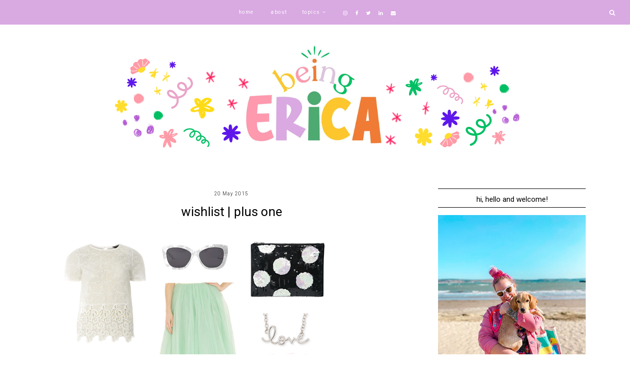

--- FILE ---
content_type: text/html; charset=UTF-8
request_url: https://www.imbeingerica.com/2015/05/wishlist-plus-one.html
body_size: 25706
content:
<!DOCTYPE html>
<html class='v2' dir='ltr' xmlns='http://www.w3.org/1999/xhtml' xmlns:b='http://www.google.com/2005/gml/b' xmlns:data='http://www.google.com/2005/gml/data' xmlns:expr='http://www.google.com/2005/gml/expr'>
<head>
<link href='https://www.blogger.com/static/v1/widgets/335934321-css_bundle_v2.css' rel='stylesheet' type='text/css'/>
<link href='https://fonts.googleapis.com/css?family=Roboto:400,400i,700|Roboto:300,400,400i,500,700,700i' rel='stylesheet' type='text/css'/>
<script src='//platform.tumblr.com/v1/share.js'></script>
<script src='//ajax.googleapis.com/ajax/libs/jquery/1.12.2/jquery.min.js' type='text/javascript'></script>
<link href='//maxcdn.bootstrapcdn.com/font-awesome/4.7.0/css/font-awesome.min.css' rel='stylesheet'/>
<meta content='IE=EmulateIE7' http-equiv='X-UA-Compatible'/>
<meta content='width=device-width,initial-scale=1.0' name='viewport'/>
<meta content='width=device-width,initial-scale=1.0,minimum-scale=1.0,maximum-scale=1.0' name='viewport'/>
<meta content='text/html; charset=UTF-8' http-equiv='Content-Type'/>
<meta content='blogger' name='generator'/>
<link href='https://www.imbeingerica.com/favicon.ico' rel='icon' type='image/x-icon'/>
<link href='http://www.imbeingerica.com/2015/05/wishlist-plus-one.html' rel='canonical'/>
<link rel="alternate" type="application/atom+xml" title="being ERICA - Atom" href="https://www.imbeingerica.com/feeds/posts/default" />
<link rel="alternate" type="application/rss+xml" title="being ERICA - RSS" href="https://www.imbeingerica.com/feeds/posts/default?alt=rss" />
<link rel="service.post" type="application/atom+xml" title="being ERICA - Atom" href="https://www.blogger.com/feeds/774532739233176264/posts/default" />

<link rel="alternate" type="application/atom+xml" title="being ERICA - Atom" href="https://www.imbeingerica.com/feeds/7702450855250267905/comments/default" />
<!--Can't find substitution for tag [blog.ieCssRetrofitLinks]-->
<link href='https://blogger.googleusercontent.com/img/b/R29vZ2xl/AVvXsEipUzTYb7lrkW5PZMaEm4qnLQNrRdMdiFEXg8L2jaz4w-vLTwFV29G__F4u_zlQnklr0FO4Et07wfd6-YWmBHAKI2YqecV29Mg6eWQ3KremlU0rTS9lB3AHPfhAbfUJX_txB9gkIH607aI/s640/Untitled.png' rel='image_src'/>
<meta content='http://www.imbeingerica.com/2015/05/wishlist-plus-one.html' property='og:url'/>
<meta content='wishlist | plus one' property='og:title'/>
<meta content='colourful travel, colourful hair, colourful language' property='og:description'/>
<meta content='https://blogger.googleusercontent.com/img/b/R29vZ2xl/AVvXsEipUzTYb7lrkW5PZMaEm4qnLQNrRdMdiFEXg8L2jaz4w-vLTwFV29G__F4u_zlQnklr0FO4Et07wfd6-YWmBHAKI2YqecV29Mg6eWQ3KremlU0rTS9lB3AHPfhAbfUJX_txB9gkIH607aI/w1200-h630-p-k-no-nu/Untitled.png' property='og:image'/>
<title>wishlist | plus one | being ERICA</title>
<style id='page-skin-1' type='text/css'><!--
/* == CONTACT DETAILS
DESIGNER :  Kate
SHOP :      www.etsy.com/shop/KateStudioDesigns
WEBSITE :   https://www.katestudiodesigns.com
TEMPLATE :  Cabello
VERSION :   1
== */
/* ==
VARIABLE DEFINITIONS
<Group description="Main Colors" selector="body">
<Variable name="body.background.color" description="Body Background Color" type="color" default="#ffffff"/>
<Variable name="body.text.color" description="Body Text Color" type="color" default="#000000"/>
<Variable name="body.link.color" description="Link Color" type="color" default="#88AE9C"/>
<Variable name="body.link.color.hover" description="Link Color Hover" type="color" default="#000000"/>
<Variable name="backtotop.color" description="Back to Top Button Color" type="color" default="#555"/>
<Variable name="backtotop.color.hover" description="Back to Top Button Color Hover" type="color" default="#88AE9C"/>
</Group>
<Group description="Selection and Scrollbar" selector="body">
<Variable name="selection.color" description="Selection Color" type="color" default="#000"/>
<Variable name="selection.background" description="Selection Background" type="color" default="#ddd"/>
<Variable name="scrollbar.background" description="Scrollbar Background" type="color" default="#f3f3f3"/>
<Variable name="scrollbar.thumb" description="Scrollbar Thumb" type="color" default="#ddd"/>
</Group>
<Group description="Status Msg" selector="body">
<Variable name="status.msg.color" description="Status Msg Color" type="color" default="#000000"/>
<Variable name="status.msg.border" description="Status msg Background" type="color" default="#000"/>
</Group>
<Group description="Header" selector="header">
<Variable name="header.background.color" description="Header Background Color" type="color" default="#ffffff"/>
<Variable name="header.color" description="Header Color" type="color" default="#333"/>
<Variable name="header.link.color" description="Header Link Color" type="color" default="#333"/>
<Variable name="header.link.color.hover" description="Header Link Color Hover" type="color" default="#000000"/>
<Variable name="description.color" description="Description Color" type="color" default="#000000"/>
</Group>
<Group description="Navigation Menu" selector="menu-outer">
<Variable name="navigation.background.color" description="Navigation Menu Background Color" type="color" default="#000"/>
<Variable name="navigation.border.color" description="Navigation Menu Border Color" type="color" default="#000"/>
<Variable name="menu.link.color" description="Menu Link Color" type="color" default="#fff"/>
<Variable name="menu.link.color.hover" description="Menu Link Color Hover" type="color" default="#88AE9C"/>
<Variable name="menu.icons.color" description="Menu Icons Color" type="color" default="#fff"/>
<Variable name="menu.icons.color.hover" description="Menu Icons Color Hover" type="color" default="#88AE9C"/>
</Group>
<Group description="Drop down" selector="menu-outer">
<Variable name="drop.down.background" description="Drop-Down Background" type="color" default="#000"/>
<Variable name="drop.down.border.color" description="Drop-Down Border color" type="color" default="#111"/>
<Variable name="drop.down.tab.background" description="Drop-Down Tab Background" type="color" default="transparent"/>
<Variable name="drop.down.tab.background.hover" description="Drop-Down Tab Background Hover" type="color" default="#111"/>
<Variable name="drop.down.color" description="Drop-Down Link Color" type="color" default="#fff"/>
<Variable name="drop.down.color.hover" description="Drop-Down Link Color on Hover" type="color" default="#fff"/>
</Group>
<Group description="Search Navigation" selector="search-outer">
<Variable name="search.background" description="Search Background" type="color" default="#000"/>
<Variable name="search.title.color" description="Search Title color" type="color" default="#fff"/>
<Variable name="search.field.background" description="Search Field Background" type="color" default="#fff"/>
<Variable name="search.text.color" description="Search Text Color" type="color" default="#000"/>
<Variable name="search.icon.color" description="Search Icon Color" type="color" default="#fff"/>
<Variable name="search.close.color" description="Search Close Color" type="color" default="#fff"/>
</Group>
<Group description="Slider" selector="Slider">
<Variable name="slider.box.background.color" description="Slider Details Box Background Color Hover" type="color" default="#000000"/>
<Variable name="slider.title.color" description="Slider Title Color" type="color" default="#ffffff"/>
</Group>
<Group description="Post header" selector="post-header">
<Variable name="post.header.background.color" description="Post Header Background Color" type="color" default="transparent"/>
<Variable name="post.title.color" description="Post Title Link Color" type="color" default="#000000"/>
<Variable name="post.title.link.color" description="Post Title Color" type="color" default="#000000"/>
<Variable name="post.title.link.color.hover" description="Post Title Color Hover" type="color" default="#88AE9C"/>
<Variable name="post.date.color" description="Post Date Color" type="color" default="#000000"/>
<Variable name="location.icon.color" description="Post Location Icon Color" type="color" default="#88AE9C"/>
<Variable name="location.color" description="Post Location Link Color" type="color" default="#000000"/>
<Variable name="location.color.hover" description="Post Location Link Color Hover" type="color" default="#88AE9C"/>
</Group>
<Group description="Post Body and Blockquote" selector="post-outer">
<Variable name="post.body.background.color" description="Post Body/Box Background Color" type="color" default="transparent"/>
<Variable name="blockquote.text.color" description="Blockquote Text Color" type="color" default="#000"/>
<Variable name="blockquote.border.color" description="Blockquote Border Color" type="color" default="#000"/>
</Group>
<Group description="Jump Link" selector="jump-link">
<Variable name="jump.link.color" description="Jump Link Color" type="color" default="#000"/>
<Variable name="jump.link.color.hover" description="Jump Link Color Hover" type="color" default="#000"/>
<Variable name="jump.link.border.color" description="Jump Link Border Color" type="color" default="#000"/>
<Variable name="jump.link.background.color" description="Jump Link Background Color" type="color" default="#fff"/>
<Variable name="jump.link.background.color.hover" description="Jump Link Background Color Hover" type="color" default="#fff"/>
</Group>
<Group description="Post Footer" selector="post-footer">
<Variable name="post.footer.link.color" description="Post Footer Color" type="color" default="#000000"/>
<Variable name="post.footer.link.color.hover" description="Post Footer Link Color Hover" type="color" default="#88AE9C"/>
<Variable name="post.footer.text.color" description="Post Footer Link Color" type="color" default="#000"/>
<Variable name="post.footer.border.color" description="Post Footer Border Color" type="color" default="#000"/>
</Group>
<Group description="Related Posts" selector="related-posts">
<Variable name="related.posts.heading.color" description="Related Posts Heading Color" type="color" default="#000000"/>
<Variable name="related.posts.background.color" description="Related Post Box Background Color" type="color" default="#000"/>
<Variable name="related.posts.title.color" description="Related Post Title Color" type="color" default="#fff"/>
<Variable name="related.posts.title.color.hover" description="Related Post Title Color Hover" type="color" default="#fff"/>
</Group>
<Group description="Post Pager" selector="pager2">
<Variable name="post.pager.color" description="Post Pager Title Color" type="color" default="#000"/>
<Variable name="post.pager.color.hover" description="Post Pager Title Color Hover" type="color" default="#88AE9C"/>
<Variable name="post.pager.background" description="Post Pager Title Background" type="color" default="transparent"/>
</Group>
<Group description="Comments" selector="comments">
<Variable name="comments.block.background" description="Comments Block Background Color" type="color" default="#ffffff"/>
<Variable name="comments.heading.border.color" description="Comments Heading Border Color" type="color" default="#000"/>
<Variable name="comments.text.color" description="Comments Heading Color" type="color" default="#000000"/>
<Variable name="comments.links" description="Comments Link Color" type="color" default="#000000"/>
<Variable name="comments.links.hover" description="Comments Link Color Hover" type="color" default="#88AE9C"/>
<Variable name="comments.actions.border" description="Comments Actions Border Color" type="color" default="#000"/>
<Variable name="comments.actions.color" description="Comments Actions Color" type="color" default="#000000"/>
<Variable name="comments.actions.background.hover" description="Comments Actions Background Hover" type="color" default="#000"/>
<Variable name="comments.actions.color.hover" description="Comments Actions Color Hover" type="color" default="#fff"/>
</Group>
<Group description="Sidebar" selector="sidebar-outer">
<Variable name="sidebar.widget.background.color" description="Sidebar Widget Background Color" type="color" default="transparent"/>
<Variable name="sidebar.title.color" description="Sidebar Titles Color" type="color" default="#000000"/>
<Variable name="sidebar.title.border.color" description="Sidebar Titles Border Color" type="color" default="#000"/>
<Variable name="sidebar.title.background.color" description="Sidebar Titles Background Color" type="color" default="#ffffff"/>
</Group>
<Group description="Pinterest and Social Icons" selector="sidebar-outer">
<Variable name="sidebar.icons.color" description="Sidebar Social Icons Color" type="color" default="#000000"/>
<Variable name="sidebar.icons.color.hover" description="Sidebar Social Icons Color Hover" type="color" default="#88AE9C"/>
<Variable name="pinterest.icon.color" description="Pinterest Icon Color" type="color" default="#fff"/>
<Variable name="pinterest.background.color" description="Pinterest Background on Hover" type="color" default="#000"/>
</Group>
<Group description="Popular Posts" selector="sidebar-outer">
<Variable name="popular.title.color" description="Popular Posts Title Color" type="color" default="#fff"/>
<Variable name="popular.title.color.hover" description="Popular Posts Title Color Hover" type="color" default="#fff"/>
<Variable name="popular.title.background" description="Popular Posts Title Background" type="color" default="#000"/>
</Group>
<Group description="Featured Post" selector="sidebar-outer">
<Variable name="featured.title.color" description="Featured Post Title Color" type="color" default="#fff"/>
<Variable name="featured.title.color.hover" description="Featured Post Title Color Hover" type="color" default="#fff"/>
<Variable name="featured.title.background" description="Featured Post Title Background" type="color" default="#000"/>
</Group>
<Group description="Blog Archive" selector="sidebar-outer">
<Variable name="archive.color" description="Archive Link Color" type="color" default="#000000"/>
<Variable name="archive.color.hover" description="Archive Link Color Hover" type="color" default="#88AE9C"/>
<Variable name="archive.arrow.color" description="Archive Arrow Color" type="color" default="#88AE9C"/>
</Group>
<Group description="Instagram" selector="instafeed">
<Variable name="insta.title.link.color" description="Instagram Title Color" type="color" default="#000000"/>
<Variable name="insta.title.link.color.hover" description="Instagram Title Color Hover" type="color" default="#88AE9C"/>
<Variable name="insta.item.background" description="Instagram Thumb Background on Hover" type="color" default="#000"/>
<Variable name="insta.icons.color" description="Instagram Icons" type="color" default="#fff"/>
<Variable name="insta.item.border.color" description="Instagram Thumb border Color" type="color" default="#fff"/>
</Group>
<Group description="Blog Pager" selector="blog-pager">
<Variable name="blog.pager.link.color" description="Blog Pager Link Color" type="color" default="#000000"/>
<Variable name="blog.pager.link.color.hover" description="Blog Pager Link Color Hover" type="color" default="#88AE9C"/>
</Group>
<Group description="Copyright" selector="copyright">
<Variable name="copyright.text.color" description="Copyright Text Color" type="color" default="#fff"/>
<Variable name="copyright.link.color" description="Copytight Link Color" type="color" default="#fff"/>
<Variable name="copyright.link.color.hover" description="Copyright Link Color Hover" type="color" default="#88AE9C"/>
<Variable name="copyright.background.color" description="Copyright Background" type="color" default="#000"/>
</Group>
<Group description="3 Column Footer" selector="footer-columns">
<Variable name="fullfooter.background.color" description="3 Column Footer Background Color" type="color" default="#ffffff"/>
<Variable name="fullfooter.title.color" description="3 Column Footer Titles Color" type="color" default="#000000"/>
<Variable name="fullfooter.border.color" description="3 Column Footer Border Color" type="color" default="#eeeeee"/>
</Group>
<Group description="Footer" selector="fullwidthfooter">
<Variable name="footer.background.color" description="Footer Background Color" type="color" default="#ffffff"/>
<Variable name="footer.title.color" description="Footer Titles Color" type="color" default="#000000"/>
</Group>
<Group description="2 Column Footer" selector="footer-columns-bottom">
<Variable name="footerbottom.background.color" description="2 Column Footer Background Color" type="color" default="#ffffff"/>
<Variable name="footerbottom.title.color" description="2 Column Footer Titles Color" type="color" default="#000000"/>
<Variable name="footerbottom.border.color" description="2 Column Footer Border Color" type="color" default="#eeeeee"/>
</Group>
<Group description="Subscribe Widget" selector="FollowByEmail">
<Variable name="subscribe.box.background" description="Subscribe Box Border Color" type="color" default="#111"/>
<Variable name="subscribe.text.color" description="Subscribe Text Color" type="color" default="#fff"/>
<Variable name="subscribe.button.color" description="Subscribe Button Color" type="color" default="#fff"/>
<Variable name="subscribe.button.color.hover" description="Subscribe Button Color Hover" type="color" default="#88AE9C"/>
<Variable name="subscribe.button.background.color" description="Subscribe Button Background Color" type="color" default="#111"/>
<Variable name="subscribe.background.color" description="Subscribe Background Color" type="color" default="#000"/>
</Group>
== */
/* == RESETS == */
html, body, div, span, applet, object, iframe,h1, h2, h3, h4, h5, h6, p, blockquote, pre,a, abbr, acronym, address, big, cite, code,del, dfn, em, img, ins, kbd, q, s, samp,small, strike, strong, sub, sup, tt, var,b, u, i, center,dl, dt, dd, ol, ul, li,fieldset, form, label, legend,table, caption, tbody, tfoot, thead, tr, th, td,article, aside, canvas, details, embed, figure, figcaption, footer, header, hgroup,menu, nav, output, ruby, section,widget, summary,time, mark, audio, video, .widget, .section {
margin: 0;
padding: 0;
border: 0;
vertical-align: baseline;
}
table {
border-collapse: collapse!important;
border-spacing: 0;
border-radius:0;
}
.CSS_LIGHTBOX{
z-index:9999!important;
}
/* == WIDTHS == */
.blog-outer {
width: 100%;
}
.blog-inner {
width: 1100px;
margin: 0 auto;
padding:0;
}
.content-area {
margin: 0 auto;
width: auto;
position:relative;
}
.main-outer {
width: 760px;
float: left;
margin: 0;
padding: 0;
}
.sidebar-outer {
width: 300px;
float: right;
margin: 0;
padding: 0;
}
.post-body a img,
.post-body img {
display: inline !important ;
float: none !important;
max-width: 100% !important;
height: auto;
}
iframe,
.YOUTUBE-iframe-video {
max-width: 100%;
}
.video-outer {
width: 100%;
max-width: 100%;
margin: 15px auto;
}
.video-inner {
position: relative;
padding-bottom: 56%;
padding-top: 0px;
height: 0;
background: #fff !important;
}
.video-inner iframe,
.video-inner object,
.video-inner embed {
position: absolute;
top: 0;
width: 100%;
height: 100%;
}
/* == BODY == */
body {
font-family: 'Roboto', sans serif;
overflow-x: hidden;
font-size:13px;
font-weight:400;
color:#000000;
background:#ffffff;
-webkit-font-smoothing: antialiased;
}
body b,
body strong {
font-weight: bold;
line-height: 1.5;
text-decoration:none;
}
body i {
font-style: normal;
line-height: 1.5;
text-decoration:none;
}
.post-body {
font-size:100%;
width:100%;
line-height: 1.7;
position:relative;
text-align: justify;
}
.post-body ol {
list-style: decimal;
list-style-type: decimal;
padding: 0 0 0 2em;
}
h1, h2, h3, h4{
font-weight:400;
}
.post-body a img,
.post-body img {
display: inline ;
float: none !important;
max-width: 100%;
height: auto;
}
blockquote{
text-align:center;
max-width:100%;
margin:25px auto ;
font-size:24px;
font-weight:400;
font-style:normal;
font-family: 'Roboto', sans serif;
color:#000000;
border-bottom:2px solid #000000;
}
.section{
margin:0;
}
.widget{
line-height:1.5;
}
a img {
display: block;
position: static !important;
}
.separator a {
margin-right:0!important;
margin-left:0!important;
max-width: 100%;
height: auto;
}
.separator a:hover {
background:none!important;
}
iframe,
.YOUTUBE-iframe-video {
max-width: 100%;
}
a:-webkit-any-link {
cursor:pointer;
}
button,
input,
textarea {
outline: 0;
-webkit-appearance: none;
-webkit-border-radius: 0;
}
::-webkit-scrollbar {
width: 10px;
}
a,
a:visited {
color: #BA67C8;
text-decoration: none;
}
a:hover {
color:#ff99ad;
text-decoration: none;
-webkit-transition: all 0.3s ease;
-moz-transition: all 0.3s ease;
-ms-transition: all 0.3s ease;
-o-transition: all 0.3s ease;
transition: all 0.3s ease;
}
::-moz-selection {
color: #000000;
background:#dddddd;
}
::selection {
color: #000000;
background: #dddddd;
}
::-webkit-scrollbar-track {
background: #f3f3f3;
}
::-webkit-scrollbar-thumb {
background: #dddddd;
}
::-webkit-scrollbar-thumb:window-inactive {
background: #dddddd;
}
.status-msg,
.status-msg-label {
font-size: 25px;
font-family: 'Roboto', sans serif;
font-weight:400;
text-transform:none
;
letter-spacing:0px;
margin: 30px 0;
position: relative;
text-align: center;
clear:both;
color:#000000;
}
.status-msg:after,
.status-msg-label:after{
content:'';
display:block;
position:absolute;
top:0;
left:0;
right:0;
border:1px solid #000000;
margin-top:13px;
}
.status-msg span,
.status-msg-label span{
position:relative;
z-index:2;
background:#fff;
display:inline-block;
padding:0 10px;
}
/* == COOKIES == */
.cookie-choices-info .cookie-choices-inner{
padding:10px 0px;
}
.cookie-choices-info{
bottom:0!important;
top:inherit!important;
line-height:1.8!important;
z-index:9999!important;
font-family:inherit!important;
text-transform:none;
font-size:13px!important;
padding:0!important;
background-color:rgba(0,0,0,0.7)!important;
letter-spacing:1px;
color:#fff!important;
font-weight:400!important;
}
.cookie-choices-info .cookie-choices-text {
font-size:10px!important;
margin:30px 15px 20px!important;
color:#fff!important;
}
.cookie-choices-info .cookie-choices-button,
.cookie-choices-info .cookie-choices-button:hover{
color:#fff!important;
font-weight:500!important;
}
.cookie-choices-info .cookie-choices-buttons{
margin:0 0 20px !important;
}
/* == HEADER == */
.header{
padding:35px 0;
background:#ffffff;
}
.header img {
max-width: 100%;
height: auto;
text-align:center;
margin: 0 auto;
}
.Header h1 {
font-family: 'Roboto', sans serif;
text-align:center;
font-size: 50px;
font-weight:400;
letter-spacing: 3px;
color: #333333;
line-height:1.4;
margin-bottom:0px;
text-transform:none;
}
.Header h1 a,
.Header h1 a:visited{
color: #333333;
}
.Header h1 a:hover{
color: #000000;
}
.description {
font-family:inherit;
font-size:10px;
letter-spacing:1px;
font-weight:300;
text-transform:none;
text-align:center;
padding:0 7px!important;
margin-top:0!important;
color:#000000;
}
/* == HEADER - RESPONSIVE == */
@media screen and (max-width: 450px) {
.Header h1{
font-size:40px;
}
}
/* == NAVIGATION MENU == */
.PageList LI A {
font-weight: 400!important;
}
.menu-outer {
max-width:100%;
font-family:inherit;
font-weight: 400;
font-style:initial;
text-transform:none;
text-align: center;
letter-spacing: 1.5px;
margin: 0 auto;
position: initial;
width: 100%;
height:50px;
}
.menuinner{
position:fixed;
height:inherit;
top:0;
left:0;
width:100%;
z-index:9999;
background:#d9a9e2;
border-bottom:1px solid #ffffff;
}
.menu-outer .widget {
width: auto;
display: inline-block;
vertical-align:middle;
position:initial;
}
.menu-outer li,
.menu-outer ul {
padding: 0;
list-style: none;
list-style-type: none;
}
.menu-outer li {
display: inline-block;
margin: 0 15px;
position:relative;
font-size: 10px;
line-height:50px;
}
.menu-outer li a{
color:#ffffff;
}
.menu-outer li a:hover{
color:#000000;
}
.menu-outer .socialicons{
margin:0 0 0 15px;
}
.menu-outer .socialicons a{
display:inline-block;
margin:0 5px;
font-size:10px;
color:#ffffff;
}
.menu-outer .socialicons a:hover{
color:#000000;
}
#search-outer {
height: 0px;
-moz-transition: all 0.25s ease-out; -webkit-transition: all 0.25s ease-out; transition: all 0.25s ease-out;
}
.search-inner {
margin: 0 auto;
position: relative;
opacity: 0;
visibility: hidden;
display:none;
}
#search-outer .search-icon-outer {
position: fixed;
right: 20px;
top: 8px;
z-index: 99999;
-moz-transition: all 0.25s ease-out; -webkit-transition: all 0.25s ease-out; transition: all 0.25s ease-out;
padding:10px;
}
.search-icon .fa {
font-size: 13px;
color:#ffffff;
}
.search-content {
text-align: center;
}
#search-outer.search-open .search-content{
display:table-cell;
vertical-align:middle;
width:100%;
height:100%;
}
.search-content .search-content-title {
margin: 0 0 10px;
color: #ffffff;
font-size: 40px;
text-transform: none;
font-family: 'Roboto', sans serif;
}
#search-outer.search-open {
z-index: 99999;
position:fixed;
background:#000000;
opacity:0.8;
width:100%;
height:100%;
top:0;
left:0;
}
#search-outer.search-open .search-inner {
display:table;
width:85%;
height:100%;
margin:0 auto;
opacity: 1;
visibility: visible;
}
#search-outer .search-close{
font-size:18px;
color:#ffffff;
cursor:pointer;
margin-bottom:20px;
}
#search-form-input {
border: 0;
background: #ffffff;
color: #000000;
padding:10px 15px;
font-family: 'Roboto', sans serif;
}
#search-form-input:-moz-placeholder {
color: #000000;
}
#search-form-input::-moz-placeholder {
color: #000000;
}
#search-form-input:-ms-input-placeholder {
color: #000000;
}
#search-form-input::-webkit-input-placeholder {
color: #000000;
}
/* == MENU - RESPONSIVE == */
@media screen and (min-width: 1030px) {
.menuouter {
display: none;
}
.menu {
visibility: hidden;
}
}
@media screen and (max-width: 1029px) {
.menuinner{
position:relative;
}
#search-outer .search-icon-outer{
position:absolute;
top:5px;
}
.menuouter .mobile-menu-bar {
width: 20px;
height: 2px;
background: #ffffff;
margin: 4px auto 5px 5px;
display: block;
text-align:left;
-webkit-transition: all 0.3s ease;
-moz-transition: all 0.3s ease;
-ms-transition: all 0.3s ease;
-o-transition: all 0.3s ease;
transition: all 0.3s ease;
}
.menuouter.open .mobile-menu-bar:last-child {
-webkit-transform: rotate(-45deg) translate(3px, -5px);
-ms-transform: rotate(-45deg) translate(3px, -5px);
transform: rotate(-45deg) translate(3px, -6px);
}
.menuouter.open .mobile-menu-bar:nth-of-type(2){
background:transparent;
}
.menuouter.open .mobile-menu-bar:first-child{
-webkit-transform: rotate(45deg) translate(2px, 4px);
-ms-transform: rotate(45deg) translate(2px, 4px);
transform: rotate(45deg) translate(4px, 7px);
}
.menuouter {
transition: background 0.3s;
font-family: FontAwesome;
font-size: 16px;
cursor: pointer;
font-style: normal;
text-align:left;
width:100%;
display:inline-block;
vertical-align:middle;
padding:10px 0;
}
.menu{
display: none;
}
.menu-outer {
height: auto;
width: 100%;
max-width:100%;
position: relative;
border: 0;
text-align: center;
}
}
@media screen and (max-width: 650px) {
.search-content .search-content-title{
font-size:33px;
}
.menu-outer li,
.menu-outer .widget {
display: block;
height: auto;
}
.menu-outer li {
line-height: 40px;
margin: 0 0 0 10px;
}
.menu-outer .socialicons{
margin:0 0 0 0px;
padding:10px 0 15px;
}
.menu-outer{
text-align:left;
}
}
@media screen and (max-width: 420px) {
.search-content .search-content-title{
font-size:26px;
}
}
/* == DROP DOWN == */
.menu-outer .level-two {
width: 160px;
position: absolute;
left: 50%;
margin: 0 0 0 -80px;
display: none;
text-align: center;
z-index: 99;
background:#ff99ad;
border:1px solid #ffffff;
}
.menu-outer .level-three {
width: 160px;
position: absolute;
left: 160px;
top:0;
display: none;
text-align: center;
z-index: 99;
border:1px solid #ffffff;
background:#ff99ad;
}
.menu-outer .Label .level-two {
max-height: 300px;
overflow-y: auto;
}
.menu-outer .level-two li,
.menu-outer .level-three li {
font-size:10px;
display: block;
margin: 0;
line-height: normal;
border-bottom:1px solid #ffffff;
}
.menu-outer .level-two li a,
.menu-outer .level-three li a,
.menu-outer .level-two li span,
.menu-outer .level-three li span {
display:block;
background:transparent;
padding:7px 10px;
line-height:20px;
color:#ffffff;
}
.menu-outer .level-two li a:hover,
.menu-outer .level-three li a:hover{
background:#41B375;
color:#ffffff;
}
.menu-outer li.parent:hover .level-two,
.menu-outer .child-item.sharewidth:hover .level-three {
display: block;
}
.menu-outer .fa.fa-fw.fa-angle-down,
.menu-outer .fa.fa-fw.fa-angle-right,
.menu-outer .level-three a:after {
display: none;
}
.menu-outer li.child-item.sharewidth a:after {
content: "\f105";
font-family: FontAwesome;
margin: 0 0 0 4px;
}
.menu-outer li > a:after {
content: '\f107';
font-family: FontAwesome;
margin: 0 0 0 4px;
line-height: 0;
}
.menu-outer li > a:only-child:after {
content: '';
margin:0;
}
/* == DROP DOWN - RESPONSIVE == */
@media screen and (max-width: 1029px) {
.menu-outer li.parent:hover .level-two,
.menu-outer .child-item.sharewidth:hover .level-three {
display: none;
}
.menu-outer .fa.fa-fw.fa-angle-down,
.menu-outer .fa.fa-fw.fa-angle-right {
color: transparent !important;
position: absolute;
top: 0;
left: 0;
width: 100%;
display: block;
height: 35px;
z-index: 5;
}
}
@media screen and (max-width: 650px) {
.menu-outer .level-two {
width: 100%;
left: 0;
position: relative;
margin: 0 auto;
text-align: left;
padding-top:0;
}
.menu-outer .level-three {
width: 100%;
left: 0;
position: relative;
text-align: left;
margin: 0 auto;
}
.menu-outer .Label .level-two {
max-height: auto;
overflow-y: visible;
}
.menu-outer .level-three a:after {
display: none;
}
.menu-outer li.child-item.sharewidth a:after {
content: "\f107";
}
}
/* == SLIDER == */
.Slider{
margin:0 auto 100px;
visibility:hidden;
}
.slick-initialized {
visibility: visible;
}
.slider-item{
margin: 0;
padding: 0;
border: 1px solid #ddd;
vertical-align: top;
z-index: 2;
position: relative;
}
.slider-item:nth-child(odd) {
margin-top: 20px;
margin-right: -30px;
}
.slider-item:nth-child(even){
margin-right:-30px;
}
.slider-item .ksd1 {
top: 0;
left: 0;
width: 100%;
height: 100%;
position:absolute;
display:block;
cursor:pointer;
}
.slider-item .ksd2 {
width: 80%;
margin:0 auto;
height: 100%;
display: table;
}
.slider-item .ksd3{
width: 100%;
height: 100%;
display: table-cell;
vertical-align: middle;
text-align:center;
}
.slider-item .ksd4{
position:absolute;
top:0px;
left:0px;
width:100%;
height:100%;
display:inline-block;
opacity:0;
}
.slider-item a:hover > .ksd4{
-ms-filter: "progid:DXImageTransform.Microsoft.Alpha(Opacity=70)";
filter: alpha(opacity=70);
opacity: 0.7;
background:#000000;
-webkit-transition: all 0.3s ease;
-moz-transition: all 0.3s ease;
-ms-transition: all 0.3s ease;
-o-transition: all 0.3s ease;
transition: all 0.3s ease;
}
.slide-title {
font-family: 'Roboto', sans serif;
font-weight: 400;
line-height:1;
font-size: 28px;
font-style:normal;
color:#ffffff;
}
.slider-outer,
.slider-outer a,
.slider-outer a:visited,
.slider-outer a:hover {
text-decoration:none!important;
}
.slide-date {
display:none;
}
.slide-more{
display:none;
}
.slide-img{
background-size: cover !important;
background-position:50% 50%!important;
padding-bottom:100%;
margin:0 ;
max-width:100%;
}
.slider-outer{
position:relative;
max-width:100%;
}
.slick-dots li{
margin:0 5px!important;
padding:0!important;
width:13px!important;
height:13px!important;
}
.slick-dots li button:before{
font-size:11px!important;
opacity:1!important;
width:13px!important;
height:13px!important;
line-height:13px!important;
}
.slick-dots li.slick-active button:before{
opacity:0.4!important;
}
.slick-dots li:hover{
transition: all .4s ease-out;
-o-transition: all .4s ease-out;
-moz-transition: all .4s ease-out;
-webkit-transition: all .4s ease-out;
}
.slick-dots{
bottom:-40px;
}
.slick-dots li button{
padding:0px;
}
ul.slick-dots{
padding:0px;
}
.slick-dotted.slick-slider{
margin-bottom:30px;
}
/* == SLIDER - RESPONSIVE == */
@media only screen and (max-width: 650px){
.slide-title{
font-size:25px;
}
}
@media only screen and (max-width: 400px){
.slide-title{
font-size:20px;
}
}
/* == POST HEADER == */
.post-header{
background:transparent;
margin-bottom:20px;
text-align:center;
}
h1.post-title{
text-align:center;
font-family: 'Roboto', sans serif;
font-size:26px;
line-height:1.4;
color:#000000;
text-transform:none;
letter-spacing:0px;
}
.post-title a,
.post-title a:visited{
margin:0;
color:#000000;
}
.post-title a:hover{
color:#BA67C8;
}
.date-header,
.post-location{
font-family:inherit;
text-transform: none;
font-size: 10px;
letter-spacing: 1px;
margin-bottom:10px;
font-weight:300;
}
.date-header{
color:#000000;
display:inline-block;
}
.post-location i{
color:#000000;
margin-right:3px;
font-size:11px;
}
.post-location a,
.post-location a:visited{
color:#000000;
}
.post-location a:hover{
color:#000000;
}
/* == POST AREA == */
.post-body h2{
font-family: 'Roboto', sans serif;
font-size:23px;
}
.post-body h3{
font-family: 'Roboto', sans serif;
font-size:20px;
}
.post-body h4{
font-size:16px;
}
.post-outer{
margin-bottom:70px;
}
.post-body{
background:transparent;
}
.jump-link,
.jump-link:visited{
font-family:inherit;
display:block;
text-transform:none;
font-weight:400;
letter-spacing:1px;
font-size:10px;
position:relative;
color:#000000;
text-align:center;
margin:5px 0 0;
}
.jump-link span{
background:#ffffff;
padding:5px 7px;
display:inline-block;
position:relative;
}
.jump-link span:hover{
color:#000000;
background:#ffffff;
}
.jump-link span:hover:before{
right:0;
bottom:0;
opacity:1;
}
.jump-link span:before{
opacity:0;
content: "";
position: absolute;
left: 0;
top:0;
right: 100%;
bottom: 100%;
border-top: 1px solid #000000;
border-left: 1px solid #000000;
-webkit-transition-property: right;
transition-property: right;
-webkit-transition-duration: 0.4s;
transition-duration: 0.4s;
-webkit-transition-timing-function: ease-out;
transition-timing-function: ease-out;
}
.jump-link span:hover:after{
opacity:1;
left:0;
top:0;
}
.jump-link span:after{
opacity:0;
content: "";
position: absolute;
right: 0;
bottom:0;
left: 100%;
top: 100%;
border-right: 1px solid #000000;
border-bottom: 1px solid #000000;
-webkit-transition-property: left;
transition-property:left;
-webkit-transition-duration: 0.4s;
transition-duration: 0.4s;
-webkit-transition-timing-function: ease-out;
transition-timing-function: ease-out;
}
/* == POST FOOTER == */
.post-footer{
margin-top:35px;
}
.post-footer-line-1{
color:#000000;
letter-spacing:1px;
font-family:inherit;
text-transform:none;
text-align:center;
padding:0;
margin-top:15px;
font-weight:300;
border-top:1px solid #000000;
border-bottom:1px solid #000000;
padding:10px 0;
display:block;
font-size:0px;
}
.post-footer-line-2{
margin-top:60px;
}
.post-footer-line-1 a,
.post-footer-line-1 a:visited{
color:#000000;
}
.post-footer-line-1 a:hover{
color:#88AE9C;
}
.post-footer-line>*{
margin-right:0px;
}
.post-labels a{
display:inline-block;
margin:0 3px;
}
.post-labels{
text-align:left;
}
.post-share{
text-align:right;
}
.post-labels,
.post-share{
display:inline-block;
vertical-align:middle;
width:48%;
margin:0 1%;
padding:10px 0;
font-size:10px;
line-height:1.7;
}
.post-share a{
margin:0 3px;
display:inline-block;
vertical-align:bottom;
font-size:11px;
}
@media screen and (max-width: 600px) {
.post-labels,
.post-share{
display:block;
width:100%;
margin:0;
text-align:center;
}
}
/* == SIDEBAR AREA == */
.sidebar-outer img {
max-width: 100%;
height: auto;
margin:0 auto;
}
.sidebar-outer .widget {
margin:0 0 35px;
background:transparent;
}
.sidebar-outer {
margin:0 0 20px;
}
.sidebar-outer .widget-content{
text-align:center;
max-width:100%;
margin:0 auto;
}
.sidebar-outer h2 {
font-family:'Roboto', sans serif;
font-size:15px;
font-weight:400;
text-align: center;
text-transform: none;
letter-spacing: 0px;
margin-bottom: 15px;
color:#000000;
background:#ffffff;
padding:10px 5px 5px;
border-top:1px solid #000000;
border-bottom:1px solid #000000;
}
.sidebar-outer .socialicons a,
.sidebar-outer .socialicons a:visited{
display: inline-block;
margin: 0 3px;
font-size: 13px;
width: 28px;
height: 28px;
vertical-align: middle;
line-height: 27px;
border-radius: 100%;
color: #ba67c8;
}
.sidebar-outer .socialicons{
font-size:0px;
text-align:center;
}
.sidebar-outer .socialicons a:hover{
color:#ff99ad;
}
#Image111 .widget-content{
line-height:1.5;
}
#Image111 img{
display:block;
margin:0 auto 7px;
}
#Image111 .caption{
text-align:justify;
}
.PopularPosts ul{
padding:0;
}
.PopularPosts li{
list-style:none;
}
#PopularPosts1 ul{
font-size:0px;
}
#PopularPosts1 .popular-img{
padding-bottom:100%;
width:100%;
max-width:100%;
background-size:cover!important;
background-position:50% 50%!important;
}
#PopularPosts1 li{
width:50%;
display:inline-block;
}
.PopularPosts .item-thumbnail{
float:none;
margin:0 0 0 0;
position:relative;
}
.PopularPosts .widget-content ul li{
padding:0;
}
.PopularPosts .item-title{
padding-bottom:0;
}
#PopularPosts1 .ksd1{
position:absolute;
display:block;
top:0;
left:0;
width:100%;
height:100%;
}
#PopularPosts1 .ksd2{
display:table;
width:80%;
height:100%;
margin:0 auto;
}
#PopularPosts1 .ksd3{
display:table-cell;
width:100%;
height:100%;
vertical-align:middle;
}
#PopularPosts1 .ksd4{
position:absolute;
top:0px;
left:0px;
width:100%;
height:100%;
display:inline-block;
opacity:0;
}
#PopularPosts1 a:hover > .ksd4{
background:#000000;
-ms-filter: "progid:DXImageTransform.Microsoft.Alpha(Opacity=70)";
filter: alpha(opacity=70);
opacity: 0.7;
-webkit-transition: all 0.3s ease;
-moz-transition: all 0.3s ease;
-ms-transition: all 0.3s ease;
-o-transition: all 0.3s ease;
transition: all 0.3s ease;
}
#PopularPosts1 .item-title{
color:#ffffff;
line-height:1.6;
font-family:'Roboto',sans serif;
font-size:12px;
text-transform:none;
display:block;
font-weight:400;
position:relative;
}
#PopularPosts1 .item-title:hover{
color:#ffffff;
}
#ArchiveList{
text-align:center;
font-family:inherit;
font-size:12px;
font-weight:400;
text-transform:none;
letter-spacing:1px;
}
.BlogArchive #ArchiveList ul.posts li{
font-family:inherit;
font-size:14px;
font-weight:400;
text-transform:none;
letter-spacing:0px;
}
.BlogArchive #ArchiveList ul.posts li a{
padding-left:0px;
}
#ArchiveList a,
#ArchiveList a:visited{
color:#000000;
}
#ArchiveList a:hover{
color:#88AE9C;
}
#ArchiveList a.toggle, #ArchiveList a.toggle:link, #ArchiveList a.toggle:visited, #ArchiveList a.toggle:hover{
color:transparent;
position:absolute;
}
#ArchiveList ul li.archivedate.collapsed:before {
content: '\f107';
font-family: FontAwesome;
margin: 0;
color:#88AE9C;
}
#ArchiveList ul li.archivedate.expanded:before {
content: '\f105';
font-family: FontAwesome;
margin: 0;
color:#88AE9C;
}
.BlogArchive #ArchiveList ul li{
padding:0px!important;
margin:10px 0;
}
#ArchiveList ul li .post-count {
display: none;
}
#FeaturedPost1 .post-summary{
padding-top:0px;
position:relative;
}
#FeaturedPost1 img{
max-width:100%;
height:auto;
}
#FeaturedPost1 .ksd1{
position:absolute;
display:block;
top:0;
left:0;
width:100%;
height:100%;
}
#FeaturedPost1 .ksd2{
display:table;
width:80%;
height:100%;
margin:0 auto;
}
#FeaturedPost1 .ksd3{
display:table-cell;
width:100%;
height:100%;
vertical-align:middle;
}
#FeaturedPost1 .ksd4{
position:absolute;
top:0px;
left:0px;
width:100%;
height:100%;
display:inline-block;
opacity:0;
}
#FeaturedPost1 a:hover > .ksd4{
background:#000000;
-ms-filter: "progid:DXImageTransform.Microsoft.Alpha(Opacity=70)";
filter: alpha(opacity=70);
opacity: 0.7;
-webkit-transition: all 0.3s ease;
-moz-transition: all 0.3s ease;
-ms-transition: all 0.3s ease;
-o-transition: all 0.3s ease;
transition: all 0.3s ease;
}
#FeaturedPost1 .post-summary h3 {
color:#ffffff;
line-height:1.6;
font-family:'Roboto', sans serif;
font-size:16px;
display:block;
font-weight:400;
text-transform:none;
position:relative;
text-align:center;
}
#FeaturedPost1 .post-summary h3:hover{
color:#ffffff;
}
/* == PINTEREST == */
.pinterest{
font-size:0px;
}
.pin-outer {
width: 50%;
display: inline-block;
position: relative;
}
.pin-img {
width: 100%;
padding-bottom: 100%;
background-size: cover !important;
background-position: 50% 50% !important;
}
.pin-inner {
top: 0;
width: 100%;
height: 100%;
display: block;
position: absolute;
font-family: FontAwesome;
font-size: 25px;
text-align: center;
color:#ffffff;
}
.pin-outer .ksd4{
position:absolute;
top:0px;
left:0px;
width:100%;
height:100%;
display:inline-block;
opacity:0;
}
.pin-outer a:hover > .ksd4{
-ms-filter: "progid:DXImageTransform.Microsoft.Alpha(Opacity=70)";
filter: alpha(opacity=70);
opacity: 0.7;
background:#000000;
-webkit-transition: all 0.3s ease;
-moz-transition: all 0.3s ease;
-ms-transition: all 0.3s ease;
-o-transition: all 0.3s ease;
transition: all 0.3s ease;
}
.pin-inner span {
width: 100%;
height: 100%;
display: table;
}
.pin-inner span p {
width: 100%;
height: 100%;
display: table-cell;
vertical-align: middle;
}
/* == POST PAGER == */
.pager2{
display:block;
width:100%;
text-align:center;
font-size:0px;
margin:30px 0 50px;
overflow:hidden;
}
a.old-title,
a.new-title{
position:relative;
max-width:50%;
width:100%;
display:inline-block;
vertical-align:middle;
}
a.old-title{
text-align:left;
float:left;
}
a.new-title{
text-align:right;
float:right;
}
.post-pager-img {
display:none;
}
a.new-title .post-pager-title:before{
content:'Next Post';
display:block;
margin: 0 0 7px;
font-family: 'Roboto', sans serif;
color:#000000;
font-size:12px;
background:transparent;
text-transform:none;
letter-spacing:1px;
font-weight:500;
position:Relative;
border-bottom: 1px solid;
padding-bottom: 5px;
}
a.old-title .post-pager-title:before{
content:'Previous Post';
display:block;
margin: 0 0 7px;
font-family: 'Roboto', sans serif;
color:#000000;
font-size:12px;
background:transparent;
text-transform:none;
letter-spacing:1px;
font-weight:500;
position:Relative;
border-bottom: 1px solid;
padding-bottom: 5px;
}
.post-pager-title {
display:inline-block;
margin: 0;
font-family: 'Roboto', sans serif;
color:#000000;
font-size:13px;
background:transparent;
padding:10px;
text-transform:none;
letter-spacing:0px;
font-weight:400;
}
.post-pager-title:hover{
color:#88AE9C;
-webkit-transition: all 0.3s ease;
-moz-transition: all 0.3s ease;
-ms-transition: all 0.3s ease;
-o-transition: all 0.3s ease;
transition: all 0.3s ease;
}
/* == POST PAGER - RESPONSIVE == */
@media screen and (max-width: 500px) {
a.old-title,
a.new-title{
max-width:100%;
display:block;
width:100%;
margin:0 0 20px;
text-align:center;
float:none;
}
}
/* == RELATED POSTS == */
#related-posts{
width:101%;
font-size:0px;
margin-left:-0.5%;
margin-bottom:40px;
text-align:Center;
}
#related-posts li{
display:inline-block;
position:relative;
list-style:none;
width:32.33%;
padding:0;
margin:0 0.5% ;
}
#related-posts .related11{
margin-bottom:20px;
text-align:center;
}
#related-posts .related11 b{
font-weight:400;
font-family: 'Roboto', sans serif;
color:#000000;
letter-spacing:0px;
font-size:18px;
text-transform:none;
}
#related-posts .related_img {
padding-bottom:100%;
background-position:50% 50% !important;
background-size: cover!important;
width:100%;
height:auto;
}
#related-posts .ksd1{
display:block;
position:absolute;
width:100%;
height:100%;
margin:0;
padding:0;
top:0;
left:0;
}
#related-posts .ksd2{
display:table;
width:80%;
height:100%;
margin:0 auto;
}
#related-posts .ksd3{
display:table-cell;
vertical-align:middle;
width:100%;
height:100%;
text-align:center;
}
#related-posts .ksd4{
position:absolute;
top:0px;
left:0px;
width:100%;
height:100%;
display:inline-block;
opacity:0;
}
#related-posts a:hover > .ksd4{
background:#000000;
-ms-filter: "progid:DXImageTransform.Microsoft.Alpha(Opacity=70)";
filter: alpha(opacity=70);
opacity: 0.7;
-webkit-transition: all 0.3s ease;
-moz-transition: all 0.3s ease;
-ms-transition: all 0.3s ease;
-o-transition: all 0.3s ease;
transition: all 0.3s ease;
}
#related-posts .related-title{
color:#ffffff;
text-align:center;
font-family: 'Roboto', sans serif;
font-size:13px;
font-weight:400;
line-height:1.6;
text-transform:none;
position:relative;
}
#related-posts .related-title:hover{
color:#ffffff;
-webkit-transition: all 0.3s ease;
-moz-transition: all 0.3s ease;
-ms-transition: all 0.3s ease;
-o-transition: all 0.3s ease;
transition: all 0.3s ease;
}
/* == RELATED POSTS - RESPONSIVE  == */
@media screen and (max-width: 790px) {
#related-posts li{
width:49%;
margin:0 0.5% 10px;
}
}
@media screen and (max-width: 350px) {
#related-posts{
width:100%;
margin-left:0;
}
#related-posts li{
width:100%;
margin:0 0 15px;
}
#related-posts .related_img{
padding-bottom:70%;
}
}
/* == COMMENTS == */
.comments .comments-content .loadmore{
margin-top:0;
}
.comments{
margin-top:40px;
color:#000000;
}
.comments a,
.comments a:visited{
color:#000000;
}
.comments a:hover{
color:#88AE9C;
}
.comments .comment-block{
background:#ffffff;
}
.comments h4{
text-align:center;
padding:10px 0;
font-family: 'Roboto', sans serif;
font-weight:400;
text-transform:none;
font-size:16px;
letter-spacing:0px;
margin-bottom:10px;
border-bottom:1px solid #000000;
}
.comment-footer{
margin:0px!important;
}
.comments .comments-content .user a,
.comments .comments-content .user{
font-family: 'Roboto', sans serif;
font-weight:400;
font-size:18px;
margin-bottom:0px;
line-height:1.5;
}
.datetime.secondary-text a{
font-family:inherit;
font-weight:300;
letter-spacing:1px;
font-size:10px;
text-transform:none;
}
.datetime.secondary-text{
display:inherit;
margin-left:0px!important;
}
.comments .comments-content .comment-header{
padding-bottom:0px;
margin:0 0 0 0;
min-height:36px;
}
.comments .comment-block{
margin:0;
}
.comments .comments-content .comment-replies{
margin-left:10px;
}
.comments .comments-content .comment-content{
margin:30px 0;
line-height:1.7;
font-size:13px;
}
.comments .comment .comment-actions{
margin-bottom:15px;
display:inline-block;
}
.comments .comment .comment-actions a{
font-family:inherit;
font-weight:400;
font-size:10px;
letter-spacing:1px;
padding-top:0;
text-transform:none;
border:1px solid #000000;
color:#000000;
padding:5px 7px!important;
margin-right:10px;
}
.comments .comment .comment-actions a:hover{
text-decoration:none;
background:#000000;
color:#ffffff;
}
.comments .comments-content .comment-thread{
padding:0px!important;
}
.comments .comments-content .inline-thread{
margin:0px!important;
}
.comments .thread-collapsed .thread-arrow,
.comments .thread-expanded .thread-arrow{
background:none!important;
}
.comments .thread-expanded .thread-arrow:before{
content:'\f107';
font-family:FontAwesome;
margin-right:3px;
font-size:15px;
}
.comments .thread-collapsed .thread-arrow:before{
content:'\f105';
font-family:FontAwesome;
margin-right:3px;
font-size:15px;
}
.comments .avatar-image-container {
display: inherit!important;
padding: 5px 10px 13px 0px;
max-width: 40px;
position:relative;
z-index:99;
}
.comments .thread-toggle{
padding:10px 20px;
font-family:inherit;
font-weight:500;
font-size:11px;
text-transform:none;
letter-spacing:1px;
}
.comments .continue a{
font-family:inherit;
font-weight:500;
font-size:11px;
letter-spacing:1px;
padding:0;
text-transform:none;
}
/* == FOOTER AREA == */
.fullwidthfooter {
width: 100%;
margin:25px auto 0;
}
.fullwidthfooter img,
.fullfooter img,
.fullfooterbottom img {
max-width: 100%;
height: auto;
margin:0 auto;
}
.fullwidthfooter h2{
font-family: 'Roboto', sans serif;
margin-bottom:15px;
text-align:center;
font-weight:400;
font-size:23px;
font-style:normal;
line-height:1.4;
padding:0 3px 3px;
color:#000000;
}
.fullfooter h2{
font-family: 'Roboto', sans serif;
margin-bottom:15px;
text-align:center;
font-weight:400;
font-size:23px;
font-style:normal;
line-height:1.4;
padding:0 3px 3px;
color:#000000;
}
.fullfooterbottom h2{
font-family: 'Roboto', sans serif;
margin-bottom:15px;
text-align:center;
font-weight:400;
font-size:23px;
font-style:normal;
line-height:1.4;
padding:0 3px 3px;
color:#000000;
}
.fullwidthfooter .widget{
margin-bottom:40px!important;
text-align:center;
}
.fullwidthfooter .widget{
background:#ffffff;
}
.fullwidthfooter .widget:last-child,
.fullfooterbottom .widget:last-child {
margin-bottom:0px!important;
}
.fullfooter .widget-content,
.fullfooterbottom .widget-content{
text-align:center;
}
table.footer-columns td.fullfooter .widget{
padding:15px;
text-align:center;
background:#ffffff;
margin:40px 15px!important;
border:1px solid #eeeeee;
}
table.footer-columns td.fullfooter{
width:33.33%;
vertical-align:top;
}
table,
td,
tr,
th {
margin: 0 auto;
padding: 0;
}
table.footer-columns{
width:100%;
border-spacing:15px;
margin:0 auto;
}
table.footer-columns-bottom{
width:100%;
text-align:center;
margin:0 auto;
border-spacing:15px;
}
table.footer-columns-bottom td.fullfooterbottom .widget{
padding:15px;
text-align:center;
background:#ffffff;
color:#000000;
margin:40px 15px!important;
border:1px solid #eeeeee;
}
table.footer-columns-bottom td.fullfooterbottom{
width:50%;
vertical-align:top;
}
#FollowByEmail1{
background:#000000;
font-size:0px;
padding:30px 0px;
}
#FollowByEmail1 .widget-content{
max-width:90%;
margin:0 auto;
text-align:center;
}
.FollowByEmail .follow-by-email-inner{
margin:0 auto;
}
#FollowByEmail1 h2{
padding:0px;
margin-bottom:20px;
text-transform:none;
letter-spacing:0px;
}
#FollowByEmail1 h2 span{
font-size:26px;
font-style:normal;
margin:0;
font-weight:400;
font-family: 'Roboto', sans serif;
}
#FollowByEmail1 h2 span{
color:#ffffff;
}
#FollowByEmail1 .follow-by-email-inner input,
#FollowByEmail1 .follow-by-email-inner .follow-by-email-submit{
display:inline-block;
width:21%;
margin:0 1%;
vertical-align:middle;
text-align:center;
}
#FollowByEmail1 .follow-by-email-inner .follow-by-email-address{
padding:0px;
}
#FollowByEmail1 .follow-by-email-inner input{
background:#111111;
font-family:'Montserrat',sans-serif;
height:35px;
text-transform:none;
letter-spacing:2px;
border-radius: 0px;
vertical-align: middle;
font-weight: 300;
font-size:10px;
color:#ffffff;
padding:0px;
border:none;
}
#FollowByEmail1 .follow-by-email-inner .follow-by-email-submit{
text-transform:none;
font-family:'Montserrat',sans-serif;
border: none;
font-weight: 300;
cursor: pointer;
font-size: 10px;
text-align: center;
vertical-align: middle;
color:#ffffff;
padding: 0 ;
letter-spacing:2px;
height:35px;
border-radius:0;
background:#111111;
-webkit-transition: all 0.5s ease;
-moz-transition: all 0.5s ease;
-ms-transition: all 0.5s ease;
-o-transition: all 0.5s ease;
transition: all 0.5s ease;
}
#FollowByEmail1 .follow-by-email-inner .follow-by-email-submit:hover{
color:#88AE9C;
-webkit-transition: all 0.3s ease;
-moz-transition: all 0.3s ease;
-ms-transition: all 0.3s ease;
-o-transition: all 0.3s ease;
transition: all 0.3s ease;
}
@media screen and (max-width: 600px) {
#FollowByEmail1 .follow-by-email-inner input,
#FollowByEmail1 .follow-by-email-inner .follow-by-email-submit{
width:90%;
margin:0 auto 10px;
}
}
/* == INSTAGRAM == */
.fullwidthfooter h2 a,
.fullwidthfooter h2 a:visited{
color:#000000;
}
.fullwidthfooter h2 a:hover{
color:#88AE9C;
}
#instafeed {
width:100%;
display: block;
padding: 0px;
line-height: 0px;
text-align: center;
}
#instafeed img {
width: 100%;
height: auto;
font-size:0px;
}
#instafeed a {
padding: 0px;
margin: 0px;
}
.i-thumbnail {
width: 18%;
display: inline-block;
position: relative;
margin: 0 1%;
}
.i-thumbnail .i-img {
background-size: cover!important;
background-position: 50% 50%!important;
outline:1px solid #ffffff;
outline-offset:-5px;
position:relative;
}
#instafeed .ksd4{
position:absolute;
top:0px;
left:0px;
width:100%;
height:100%;
display:inline-block;
opacity:0;
}
#instafeed a:hover > .ksd4{
background:#000000;
-ms-filter: "progid:DXImageTransform.Microsoft.Alpha(Opacity=70)";
filter: alpha(opacity=70);
opacity: 0.7;
-webkit-transition: all 0.3s ease;
-moz-transition: all 0.3s ease;
-ms-transition: all 0.3s ease;
-o-transition: all 0.3s ease;
transition: all 0.3s ease;
}
#instafeed .ksd1 {
width: 100%;
height: 100%;
margin-top: -100%;
text-align: center;
position: absolute;
font-size:11px;
line-height: 1.5;
font-family:inherit;
color:#ffffff;
}
#instafeed .ksd1 i {
font-size: 10px;
margin-left:5px;
}
#instafeed .ksd2 {
display: table;
vertical-align: middle;
height: 100%;
width: 100%;
}
#instafeed .ksd3 {
display: table-cell;
vertical-align: middle;
height: 100%;
width: 100%;
}
@media screen and (max-width:660px){
.i-thumbnail{
width:31.33%;
margin:0 1% 7px;
}
}
/* == BACK TO TOP , COPYRIGHT , BLOG PAGER == */
#backtotop{
font-size: 12px;
text-align: center;
padding: 0;
position: fixed;
bottom: 50px;
right: 10px;
font-weight:500;
cursor: pointer;
z-index:9998;
color:#0F9D58;
text-transform:none;
letter-spacing:2px;
}
#backtotop i{
font-size:14px;
margin-left:4px;
}
#backtotop:hover {
color: #ff99ad;
}
.copyright {
font-family: 'Roboto', sans serif;
font-weight: 400;
font-size: 0px;
font-style:normal;
color: #ffffff;
letter-spacing: 1px;
padding: 30px 10px 20px;
display:block;
background:#0F9D58;
line-height:1.5;
margin-top:-1px;
text-align:center;
}
.copyright a,
.copyright a:visited{
font-weight:300;
color:#ffffff;
}
.copyright a:hover{
color:#88AE9C;
}
.copyright1,
.copyright2{
display:inline-block;
width:49%;
font-size: 15px;
font-weight:300;
}
.copyright1{
text-align:left;
}
.copyright2{
text-align:right;
}
#blog-pager {
margin:30px 0!important;
margin-left:0!important;
width:100%!important;
}
#blog-pager a,
#blog-pager a:visited{
font-family:inherit;
font-weight:300;
font-size:11px;
letter-spacing:1px;
text-transform:none;
color:#000000;
}
#blog-pager a:hover{
color:#88AE9C;
}
#blog-pager-newer-link i{
margin-right:5px;
font-size:14px;
}
#blog-pager-older-link i{
margin-left:5px;
font-size:13px;
}
#blog-pager-newer-link {
float: left;
}
#blog-pager-older-link {
float: right;
}
/* == REMOVED == */
#Navbar1,
#Attribution1,
#Profile1,
.quickedit,
.feed-links,
.comments .comments-content .icon.blog-author,
.widget-item-control,
.status-msg-wrap {
display: none !important;
}
/* == RESPONSIVE == */
@media screen and (min-width: 901px) and (max-width: 1130px) {
.blog-inner{
max-width:95%;
margin:0 auto!important;
}
.main-outer {
width: 71%;
}
.sidebar-outer {
width: 27%;
}
.post-body img,
.post-body a img {
float: none !important;
max-width: 100% !important;
height: auto;
}
}
@media screen and (max-width: 900px) {
.blog-inner{
max-width:95%;
margin:0 auto!important;
}
.main-outer {
width: 100%;
float: none;
}
.sidebar-outer {
width: 290px;
float: none;
margin:50px auto 20px;
}
.post-body img,
.post-body a img {
float: none !important;
max-width: 100% !important;
height: auto;
}
}
@media screen and (max-width: 770px) {
table.footer-columns td.fullfooter,
table.footer-columns-bottom td.fullfooterbottom{
width:100%;
display:block;
margin-bottom:25px;
}
}
@media screen and (max-width: 500px) {
.header{
padding:35px 0;
}
.post-location{
margin-bottom:7px;
}
#backtotop{
bottom:5px;
}
#backtotop h{
display:none;
}
#backtotop i{
font-size:26px;
}
.copyright1,
.copyright2{
display:block;
width:100%;
margin-bottom:15px;
text-align:center;
}
}
@media screen and (max-width: 320px) {
.FollowByEmail .follow-by-email-inner,
.sidebar-outer{
max-width:100%;
}
}

--></style>
<style id='template-skin-1' type='text/css'><!--
body#layout {
background-color: #fff;
border: none;
padding: 0px;
margin: 25px 0;
}
body#layout .blog-inner {
width: 800px;
margin-top: 0px !important;
}
#layout .menu,
#layout .social{
display:block;
float:none;
}
#layout table{
width:100%;
}
body#layout h4 {
font-size: 14px !important;
text-transform: none;
letter-spacing: 2px;
color:#000;
margin: 5px 0;
}
body#layout div.section {
background-color: #f9f9f9;
border: none;
margin: 0;
}
body#layout .main-outer {
width: 69%;
padding: 0;
}
body#layout .sidebar-outer {
width: 30%;
padding: 0;
}
body#layout .menu-outer {
position: relative;
height: auto;
margin: 25px 0 0;
}
body#layout .menu-outer .widget {
width: 99%;
height:auto;
}
body#layout .footer-outer {
width: 100%;
display: table;
}
body#layout #Navbar1,
body#layout #Attribution1,
body#layout #Profile1,
body#layout .status-msg {
display: none;
}
--></style>
<style>
.blog-inner{
margin-top:40px;
  }
</style>
<script type='text/javascript'>
//<![CDATA[
eval(function(p,a,c,k,e,r){e=function(c){return(c<a?'':e(parseInt(c/a)))+((c=c%a)>35?String.fromCharCode(c+29):c.toString(36))};if(!''.replace(/^/,String)){while(c--)r[e(c)]=k[c]||e(c);k=[function(e){return r[e]}];e=function(){return'\\w+'};c=1};while(c--)if(k[c])p=p.replace(new RegExp('\\b'+e(c)+'\\b','g'),k[c]);return p}('7 4=o p();7 g=0;7 8=o p();7 9=o p();v Q(e){u(7 i=0;i<e.A.G.3;i++){7 f=e.A.G[i];4[g]=f.F.$t;15{9[g]=f.16.C}T(W){s=f.10.$t;a=s.y("<M");b=s.y("S=\\"",a);c=s.y("\\"",b+5);d=s.Z(b+5,c-b-5);h((a!=-1)&&(b!=-1)&&(c!=-1)&&(d!="")){9[g]=d}x 9[g]=\'17://2.1a.1b.1c/-1f/1l/K/L/1v/N-O.P\'}h(4[g].3>J)4[g]=4[g].R(0,J)+"...";u(7 k=0;k<f.w.3;k++){h(f.w[k].U==\'V\'){8[g]=f.w[k].H;g++}}}}v X(){7 a=o p(0);7 b=o p(0);7 c=o p(0);u(7 i=0;i<8.3;i++){h(!I(a,8[i])){a.3+=1;a[a.3-1]=8[i];b.3+=1;c.3+=1;b[b.3-1]=4[i];c[c.3-1]=9[i]}}4=b;8=a;9=c}v I(a,e){u(7 j=0;j<a.3;j++)h(a[j]==e)B 11;B 12}v 13(){u(7 i=0;i<8.3;i++){h((8[i]==14)||(!(4[i]))){8.q(i,1);4.q(i,1);9.q(i,1);i--}}7 r=E.18((4.3-1)*E.19());7 i=0;h(4.3>0)n.m(\'<6 l="1d">\'+1e+\'</6>\');n.m(\'<6 z="1g: 1h;"/>\');1i(i<4.3&&i<1j&&i<1k){n.m(\'<D><a z="1m-1n:1o;\');h(i!=0)n.m(\'"\');x n.m(\'"\');n.m(\'H="\'+8[r]+\'"><6 l="1p" z="1q:C(\'+9[r]+\')"></6><6 l="1r"></6><6 l="1s"><6 l="1t"><6 l="1u"><6 l="Y-F">\'+4[r]+\'</6></6></6></6></a></D>\');h(r<4.3-1){r++}x{r=0}i++}n.m(\'</6>\');8.q(0,8.3);9.q(0,9.3);4.q(0,4.3)}',62,94,'|||length|relatedTitles||div|var|relatedUrls|thumburl|||||||relatedTitlesNum|if||||class|write|document|new|Array|splice||||for|function|link|else|indexOf|style|feed|return|url|li|Math|title|entry|href|contains_thumbs|35|AAAAAAAAFdA|j2FCTmGOrog|img|no|thumbnail|png|related_results_labels_thumbs|substring|src|catch|rel|alternate|error|removeRelatedDuplicates_thumbs|related|substr|content|true|false|printRelatedLabels_thumbs|currentposturl|try|gform_foot|http|floor|random|bp|blogspot|com|related11|relatedpoststitle|ex3V86fj4dQ|clear|both|while|20|maxresults|UrCQQa4cLsI|text|decoration|none|related_img|background|ksd4|ksd1|ksd2|ksd3|s1600'.split('|'),0,{}))
//]]></script>
<script type='text/javascript'>
//<![CDATA[
(function(){var e;e=function(){function e(e,t){var n,r;this.options={target:"instafeed",get:"popular",resolution:"thumbnail",sortBy:"none",links:!0,mock:!1,useHttp:!1};if(typeof e=="object")for(n in e)r=e[n],this.options[n]=r;this.context=t!=null?t:this,this.unique=this._genKey()}return e.prototype.hasNext=function(){return typeof this.context.nextUrl=="string"&&this.context.nextUrl.length>0},e.prototype.next=function(){return this.hasNext()?this.run(this.context.nextUrl):!1},e.prototype.run=function(t){var n,r,i;if(typeof this.options.clientId!="string"&&typeof this.options.accessToken!="string")throw new Error("Missing clientId or accessToken.");if(typeof this.options.accessToken!="string"&&typeof this.options.clientId!="string")throw new Error("Missing clientId or accessToken.");return this.options.before!=null&&typeof this.options.before=="function"&&this.options.before.call(this),typeof document!="undefined"&&document!==null&&(i=document.createElement("script"),i.id="instafeed-fetcher",i.src=t||this._buildUrl(),n=document.getElementsByTagName("head"),n[0].appendChild(i),r="instafeedCache"+this.unique,window[r]=new e(this.options,this),window[r].unique=this.unique),!0},e.prototype.parse=function(e){var t,n,r,i,s,o,u,a,f,l,c,h,p,d,v,m,g,y,b,w,E,S,x,T,N,C,k,L,A,O,M,_,D;if(typeof e!="object"){if(this.options.error!=null&&typeof this.options.error=="function")return this.options.error.call(this,"Invalid JSON data"),!1;throw new Error("Invalid JSON response")}if(e.meta.code!==200){if(this.options.error!=null&&typeof this.options.error=="function")return this.options.error.call(this,e.meta.error_message),!1;throw new Error("Error from Instagram: "+e.meta.error_message)}if(e.data.length===0){if(this.options.error!=null&&typeof this.options.error=="function")return this.options.error.call(this,"No images were returned from Instagram"),!1;throw new Error("No images were returned from Instagram")}this.options.success!=null&&typeof this.options.success=="function"&&this.options.success.call(this,e),this.context.nextUrl="",e.pagination!=null&&(this.context.nextUrl=e.pagination.next_url);if(this.options.sortBy!=="none"){this.options.sortBy==="random"?M=["","random"]:M=this.options.sortBy.split("-"),O=M[0]==="least"?!0:!1;switch(M[1]){case"random":e.data.sort(function(){return.5-Math.random()});break;case"recent":e.data=this._sortBy(e.data,"created_time",O);break;case"liked":e.data=this._sortBy(e.data,"likes.count",O);break;case"commented":e.data=this._sortBy(e.data,"comments.count",O);break;default:throw new Error("Invalid option for sortBy: '"+this.options.sortBy+"'.")}}if(typeof document!="undefined"&&document!==null&&this.options.mock===!1){m=e.data,A=parseInt(this.options.limit,10),this.options.limit!=null&&m.length>A&&(m=m.slice(0,A)),u=document.createDocumentFragment(),this.options.filter!=null&&typeof this.options.filter=="function"&&(m=this._filter(m,this.options.filter));if(this.options.template!=null&&typeof this.options.template=="string"){f="",d="",w="",D=document.createElement("div");for(c=0,N=m.length;c<N;c++){h=m[c],p=h.images[this.options.resolution];if(typeof p!="object")throw o="No image found for resolution: "+this.options.resolution+".",new Error(o);E=p.width,y=p.height,b="square",E>y&&(b="landscape"),E<y&&(b="portrait"),v=p.url,l=window.location.protocol.indexOf("http")>=0,l&&!this.options.useHttp&&(v=v.replace(/https?:\/\//,"//")),d=this._makeTemplate(this.options.template,{model:h,id:h.id,link:h.link,type:h.type,image:v,width:E,height:y,orientation:b,caption:this._getObjectProperty(h,"caption.text"),likes:h.likes.count,comments:h.comments.count,location:this._getObjectProperty(h,"location.name")}),f+=d}D.innerHTML=f,i=[],r=0,n=D.childNodes.length;while(r<n)i.push(D.childNodes[r]),r+=1;for(x=0,C=i.length;x<C;x++)L=i[x],u.appendChild(L)}else for(T=0,k=m.length;T<k;T++){h=m[T],g=document.createElement("img"),p=h.images[this.options.resolution];if(typeof p!="object")throw o="No image found for resolution: "+this.options.resolution+".",new Error(o);v=p.url,l=window.location.protocol.indexOf("http")>=0,l&&!this.options.useHttp&&(v=v.replace(/https?:\/\//,"//")),g.src=v,this.options.links===!0?(t=document.createElement("a"),t.href=h.link,t.appendChild(g),u.appendChild(t)):u.appendChild(g)}_=this.options.target,typeof _=="string"&&(_=document.getElementById(_));if(_==null)throw o='No element with id="'+this.options.target+'" on page.',new Error(o);_.appendChild(u),a=document.getElementsByTagName("head")[0],a.removeChild(document.getElementById("instafeed-fetcher")),S="instafeedCache"+this.unique,window[S]=void 0;try{delete window[S]}catch(P){s=P}}return this.options.after!=null&&typeof this.options.after=="function"&&this.options.after.call(this),!0},e.prototype._buildUrl=function(){var e,t,n;e="https://api.instagram.com/v1";switch(this.options.get){case"popular":t="media/popular";break;case"tagged":if(!this.options.tagName)throw new Error("No tag name specified. Use the 'tagName' option.");t="tags/"+this.options.tagName+"/media/recent";break;case"location":if(!this.options.locationId)throw new Error("No location specified. Use the 'locationId' option.");t="locations/"+this.options.locationId+"/media/recent";break;case"user":if(!this.options.userId)throw new Error("No user specified. Use the 'userId' option.");t="users/"+this.options.userId+"/media/recent";break;default:throw new Error("Invalid option for get: '"+this.options.get+"'.")}return n=e+"/"+t,this.options.accessToken!=null?n+="?access_token="+this.options.accessToken:n+="?client_id="+this.options.clientId,this.options.limit!=null&&(n+="&count="+this.options.limit),n+="&callback=instafeedCache"+this.unique+".parse",n},e.prototype._genKey=function(){var e;return e=function(){return((1+Math.random())*65536|0).toString(16).substring(1)},""+e()+e()+e()+e()},e.prototype._makeTemplate=function(e,t){var n,r,i,s,o;r=/(?:\{{2})([\w\[\]\.]+)(?:\}{2})/,n=e;while(r.test(n))s=n.match(r)[1],o=(i=this._getObjectProperty(t,s))!=null?i:"",n=n.replace(r,function(){return""+o});return n},e.prototype._getObjectProperty=function(e,t){var n,r;t=t.replace(/\[(\w+)\]/g,".$1"),r=t.split(".");while(r.length){n=r.shift();if(!(e!=null&&n in e))return null;e=e[n]}return e},e.prototype._sortBy=function(e,t,n){var r;return r=function(e,r){var i,s;return i=this._getObjectProperty(e,t),s=this._getObjectProperty(r,t),n?i>s?1:-1:i<s?1:-1},e.sort(r.bind(this)),e},e.prototype._filter=function(e,t){var n,r,i,s,o;n=[],r=function(e){if(t(e))return n.push(e)};for(i=0,o=e.length;i<o;i++)s=e[i],r(s);return n},e}(),function(e,t){return typeof define=="function"&&define.amd?define([],t):typeof module=="object"&&module.exports?module.exports=t():e.Instafeed=t()}(this,function(){return e})}).call(this);
//]]></script>
<link href='https://www.blogger.com/dyn-css/authorization.css?targetBlogID=774532739233176264&amp;zx=61b1d591-6da1-42ba-ade8-0c73a13a308c' media='none' onload='if(media!=&#39;all&#39;)media=&#39;all&#39;' rel='stylesheet'/><noscript><link href='https://www.blogger.com/dyn-css/authorization.css?targetBlogID=774532739233176264&amp;zx=61b1d591-6da1-42ba-ade8-0c73a13a308c' rel='stylesheet'/></noscript>
<meta name='google-adsense-platform-account' content='ca-host-pub-1556223355139109'/>
<meta name='google-adsense-platform-domain' content='blogspot.com'/>

<!-- data-ad-client=ca-pub-3124800843906655 -->

</head>
<body>
<div id='search-outer'>
<div class='search-inner'>
<div class='search-content'>
<div class='search-close'><i class='fa fa-close'></i></div>
<div class='search-content-title'>What are you looking for?</div>
<form action='/search' class='search-form' id='search-form' method='get'>
<input id='search-form-input' name='q' placeholder='Type your wish' style='outline:none;' type='text' value=''/>
</form>
</div>
</div>
<div class='search-icon-outer'>
<a class='search-icon' href='#'><i class='fa fa-search'></i></a>
</div>
</div>
<script>
//<![CDATA[
jQuery(document).ready(function($) {
  $('.search-icon').click(function(){
    $('#search-outer').toggleClass('search-open');
    $('#search-form-input').focus();
  });   
});
//]]>
</script>
<script>
//<![CDATA[
jQuery(document).ready(function($) {
  $('.search-close').click(function(){
    $('#search-outer').removeClass('search-open');
  });   
});
//]]>
</script>
<div class='blog-outer'>
<div class='menu-outer'>
<div class='menuinner'>
<div class='menuouter'>
<span class='mobile-menu-bar'></span>
<span class='mobile-menu-bar'></span>
<span class='mobile-menu-bar'></span>
</div>
<div class='menu section' id='menu'><div class='widget PageList' data-version='1' id='PageList2'>
<div class='widget-content'>
<ul>
<li>
<a href='http://www.imbeingerica.com/'>home</a>
</li>
<li>
<a href='https://www.imbeingerica.com/p/about.html'>about</a>
</li>
</ul>
<div class='clear'></div>
</div>
</div><div class='widget Label' data-version='1' id='Label1'>
<li class='parent'><a href='/'>topics</a>
<ul class='level-two'>
<li>
<a dir='ltr' href='https://www.imbeingerica.com/search/label/brunch'>brunch</a>
</li>
<li>
<a dir='ltr' href='https://www.imbeingerica.com/search/label/days%20out'>days out</a>
</li>
<li>
<a dir='ltr' href='https://www.imbeingerica.com/search/label/diy'>diy</a>
</li>
<li>
<a dir='ltr' href='https://www.imbeingerica.com/search/label/fashion'>fashion</a>
</li>
<li>
<a dir='ltr' href='https://www.imbeingerica.com/search/label/food'>food</a>
</li>
<li>
<a dir='ltr' href='https://www.imbeingerica.com/search/label/home'>home</a>
</li>
<li>
<a dir='ltr' href='https://www.imbeingerica.com/search/label/life'>life</a>
</li>
<li>
<a dir='ltr' href='https://www.imbeingerica.com/search/label/london'>london</a>
</li>
<li>
<a dir='ltr' href='https://www.imbeingerica.com/search/label/peanut'>peanut</a>
</li>
<li>
<a dir='ltr' href='https://www.imbeingerica.com/search/label/street%20art'>street art</a>
</li>
<li>
<a dir='ltr' href='https://www.imbeingerica.com/search/label/travel'>travel</a>
</li>
</ul>
</li>
</div><div class='widget HTML' data-version='1' id='HTML218'>
<div class='widget-content'>
<div class="socialicons"><a href='https://www.instagram.com/imbeingerica' target= '_blank'> <i class='fa fa-instagram'> </i></a> 
<a href='https://www.facebook.com/beingericablog' target='_blank'> <i class='fa fa-facebook'> </i></a>  
<a href='https://www.twitter.com/imbeingerica' target='_blank'> <i class='fa fa-twitter'> </i></a>  
<a href='https://www.talentedtalkers.com' target='_blank'> <i class='fa fa-linkedin'> </i></a> 
<a href='mailto:imbeingerica@hotmail.co.uk' target='blank'> <i class='fa fa-envelope'> </i></a></div>
</div>
</div></div>
</div>
</div>
<div style='clear:both'></div>
<div id='header-outer'>
<div class='header section' id='header'><div class='widget Header' data-version='1' id='Header1'>
<div id='header-inner'>
<a href='https://www.imbeingerica.com/' style='display: block'>
<img alt='being ERICA' height='223px; ' id='Header1_headerimg' src='https://blogger.googleusercontent.com/img/a/AVvXsEj7tASefpaxAcHvI0gF8TJc48tUAmap_8qLhNlLk9-H4CpI1X5OcnxJ_gPN01JQ12C4tamkdIySh0wIRcih6WG_AsJpUxwVllR55yf2N3bkYfM4gznX6-yOo6loTu0NBaKr3GJ2lAa-EuyYNF6yl7EfniN-9JKP5CrgaHFIfQomcWtCGhLC41-iCxZ_E58=s851' style='display: block' width='851px; '/>
</a>
</div>
</div></div>
</div>
<div style='clear:both'></div>
<!-- CONTENT STARTS HERE -->
<div class='blog-inner'>
<div class='content-area'>
<div class='main-outer'>
<div class='main section' id='main'><div class='widget Blog' data-version='1' id='Blog1'>
<div class='blog-posts hfeed'>
<!--Can't find substitution for tag [defaultAdStart]-->
<div class='post-outer'>
<div class='post hentry' itemprop='blogPost' itemscope='itemscope' itemtype='http://schema.org/BlogPosting'>
<meta content='https://blogger.googleusercontent.com/img/b/R29vZ2xl/AVvXsEipUzTYb7lrkW5PZMaEm4qnLQNrRdMdiFEXg8L2jaz4w-vLTwFV29G__F4u_zlQnklr0FO4Et07wfd6-YWmBHAKI2YqecV29Mg6eWQ3KremlU0rTS9lB3AHPfhAbfUJX_txB9gkIH607aI/s640/Untitled.png' itemprop='image_url'/>
<meta content='774532739233176264' itemprop='blogId'/>
<meta content='7702450855250267905' itemprop='postId'/>
<a name='7702450855250267905'></a>
<div class='post-header'>
<div class='date-header'>20 May 2015</div>
<script type='text/javascript'> postDate = "20 May 2015"; </script>
<h1 class='post-title entry-title' itemprop='name'>
wishlist | plus one
</h1>
</div>
<div class='post-body entry-content' id='post-body-7702450855250267905' itemprop='description articleBody'>
<img border="0" height="480" src="https://blogger.googleusercontent.com/img/b/R29vZ2xl/AVvXsEipUzTYb7lrkW5PZMaEm4qnLQNrRdMdiFEXg8L2jaz4w-vLTwFV29G__F4u_zlQnklr0FO4Et07wfd6-YWmBHAKI2YqecV29Mg6eWQ3KremlU0rTS9lB3AHPfhAbfUJX_txB9gkIH607aI/s640/Untitled.png" width="640" /><br />
<div>
<div style="text-align: center;">
<a href="http://www.dorothyperkins.com/webapp/wcs/stores/servlet/ProductDisplay?beginIndex=0&amp;viewAllFlag=&amp;catalogId=33053&amp;storeId=12552&amp;productId=19482892&amp;langId=-1&amp;categoryId=&amp;parent_category_rn=&amp;searchTerm=DP05556520&amp;resultCount=1&amp;geoip=home" target="_blank">lace tee</a> | <a href="http://www.monki.com/Sunglasses/Ursula_sunglasses/4832731-8063049.1" target="_blank">sunnies </a>| <a href="http://www.asos.com/ASOS/ASOS-Spot-Embellished-Clutch-Bag/Prod/pgeproduct.aspx?iid=5087565&amp;cid=8730&amp;Rf989=5063,5066,5069&amp;sh=0&amp;pge=0&amp;pgesize=204&amp;sort=-1&amp;clr=Blackandwhite&amp;totalstyles=369&amp;gridsize=4" target="_blank">clutch bag</a> | <a href="https://www.etsy.com/uk/shop/bestnamenecklace" target="_blank">necklace </a>| <a href="http://www.crownandglory.co.uk/product/lotta-rosie-headband-icecream" target="_blank">floral crown</a> | <a href="http://www.imbeingerica.com/2015/03/frock-swap-tulle-skirt-of-my-dreams.html" target="_blank">tulle skirt</a> | <a href="http://www.newlook.com/shop/shoe-gallery/view-all-wide-fit/wide-fit-black-suedette-t-bar-block-heel-sandals_340612001" target="_blank">platform sandals</a> | <a href="http://www.jewelstreet.com/fiorelli-silver-amethyst-cabouchon-ring" target="_blank">ring</a></div>
<br />
so, i was lucky enough to score a plus one to a beyond-amazing wedding that's happening in a couple of weeks, and guess what? i have nothing to wear. well, course i do, but nothing that fits or is totally june-wedding appropriate but then i remembered... <a href="http://www.imbeingerica.com/2015/03/frock-swap-tulle-skirt-of-my-dreams.html" target="_blank">this skirt</a>.<br />
<br />
i'd been panic-ripping things out of my wardrobe in a "too dark, too big, too hot" type sitch, and trying to cast my mind back to something i'd worn recently that at least looked a bit dressy, and not something i'd happily throw on for work, when it hit me; i'd handed it on about a month ago to donna as part of frock swap, but hadn't seen her style it as yet, so one quick tweet to the others for their permission in breaking the swap-circle means it's now winging its way back to me now - just in time for the wedding. what excellent work, internet, well done!<br />
<br />
i have the perfect white tee with lace sleeves that's going to look smashing with the ice blue tulle, and those black suedette platforms* i nabbed from new look recently are going to give me the little bit of height needed to pull off the midi-length skirt too. it's all coming together nicely! i just need to get my hands on that crown from crown and glory - because what's a wedding without some sort of pastel hat, and that polka dot clutch, and i'm all but sorted.<br />
<br />
<div style="text-align: center;">
<b>what do you think; june wedding guest's plus one appropriate?</b></div>
</div>
<div style='clear: both;'></div>
</div>
<div class='post-footer'>
<div class='post-footer-line post-footer-line-1'>
<div class='post-labels'>

Found in:
<a href='https://www.imbeingerica.com/search/label/fashion' rel='tag'>fashion</a>,
<a href='https://www.imbeingerica.com/search/label/ootd' rel='tag'>ootd</a>,
<a href='https://www.imbeingerica.com/search/label/outfit' rel='tag'>outfit</a>,
<a href='https://www.imbeingerica.com/search/label/style' rel='tag'>style</a>,
<a href='https://www.imbeingerica.com/search/label/style%20crush' rel='tag'>style crush</a>,
<a href='https://www.imbeingerica.com/search/label/wedding' rel='tag'>wedding</a>,
<a href='https://www.imbeingerica.com/search/label/wishlist' rel='tag'>wishlist</a>,
<a href='https://www.imbeingerica.com/search/label/wiwt' rel='tag'>wiwt</a>
</div>
<div class='post-share'>
<span>Share:</span>
<a href='https://www.blogger.com/share-post.g?blogID=774532739233176264&postID=7702450855250267905&target=facebook' onclick='window.open(this.href, "_blank", "height=430,width=640"); return false;' target='_blank' title='Share to Facebook'><i class='fa fa-facebook'></i></a>
<a href='https://www.blogger.com/share-post.g?blogID=774532739233176264&postID=7702450855250267905&target=twitter' onclick='window.open(this.href, "_blank", "height=430,width=640"); return false;' target='_blank' title='Share to X'><i class='fa fa-twitter'></i></a>
<a href='https://www.blogger.com/share-post.g?blogID=774532739233176264&postID=7702450855250267905&target=pinterest' onclick='window.open(this.href, "_blank", "height=430,width=640"); return false;' target='_blank' title='Share to Pinterest'><i class='fa fa-pinterest-p'></i></a>
<a href='https://www.blogger.com/share-post.g?blogID=774532739233176264&postID=7702450855250267905&target=email' onclick='window.open(this.href, "_blank", "height=430,width=640"); return false;' target='_blank' title=''><i class='fa fa-envelope-open'></i></a>
</div>
</div>
<div class='pager2'>
<a class='old-title' href='https://www.imbeingerica.com/2015/05/no-please-you-misunderstand.html' id='Blog1_blog-pager-newer-link' rel='next'></a>
<a class='new-title' href='https://www.imbeingerica.com/2015/05/wiwt-famous-last-words.html' id='Blog1_blog-pager-older-link' rel='previous'></a>
</div>
<script type='text/javascript'> 
//<![CDATA[ 
(function($) {
  var newerLink = $("a.old-title"),
    olderLink = $("a.new-title"),
    begin = '<div class="post-pager-img" style="background: url(&quot;',
    middle1 =
      '&quot;)"></div><div class="ksd1"><div class="ksd2"><div class="ksd3"><div class="post-pager-title">',
    end = "</div></div></div>",
    middle2 =
      '&quot;)"></div><div class="ksd1"><div class="ksd2"><div class="ksd3"><div class="post-pager-title">';
  $.get(
    newerLink.attr("href"),
    function(data) {
      var img = $(data).find(".post-body img");
      if (img.length >= 1) {
        newerLink.html(
          '' + begin +
            img.attr("src").split(/s\B\d{3,4}/).join("s1600") +
            middle1 +
            $(data).find("h1.post-title").text() +
            end  
        );
      } else {
        newerLink.html(
         '' + begin +
            "https://3.bp.blogspot.com/-kYvcAW2sTB4/V46g7yVh2CI/AAAAAAAAECk/PHJJamPTTtk7pHSXuDep_FT1ip7MhGy8gCLcB/s330/no-image.png" +
            middle1 +
            $(data).find("h1.post-title").text() +
            end
        );
      }
    },
    "html"
  );
  $.get(
    olderLink.attr("href"),
    function(data2) {
      var img = $(data2).find(".post-body img");
      if (img.length >= 1) {
        olderLink.html(
         '' + begin +
            img.attr("src").split(/s\B\d{3,4}/).join("s1600") +
            middle2 +
            $(data2).find("h1.post-title").text() +
            end
        );
      } else {
        olderLink.html(
           '' + begin +
            "https://3.bp.blogspot.com/-kYvcAW2sTB4/V46g7yVh2CI/AAAAAAAAECk/PHJJamPTTtk7pHSXuDep_FT1ip7MhGy8gCLcB/s330/no-image.png" +
            middle2 +
            $(data2).find("h1.post-title").text() +
            end
        );
      }
    },
    "html"
  );
})(jQuery);
//]]> 
</script>
<div style='clear:both;'></div>
<div class='post-footer-line post-footer-line-2'>
<div id='related-posts'>
<script src='/feeds/posts/default/-/fashion?alt=json-in-script&callback=related_results_labels_thumbs&max-results=5' type='text/javascript'></script>
<script src='/feeds/posts/default/-/ootd?alt=json-in-script&callback=related_results_labels_thumbs&max-results=5' type='text/javascript'></script>
<script src='/feeds/posts/default/-/outfit?alt=json-in-script&callback=related_results_labels_thumbs&max-results=5' type='text/javascript'></script>
<script src='/feeds/posts/default/-/style?alt=json-in-script&callback=related_results_labels_thumbs&max-results=5' type='text/javascript'></script>
<script src='/feeds/posts/default/-/style crush?alt=json-in-script&callback=related_results_labels_thumbs&max-results=5' type='text/javascript'></script>
<script src='/feeds/posts/default/-/wedding?alt=json-in-script&callback=related_results_labels_thumbs&max-results=5' type='text/javascript'></script>
<script src='/feeds/posts/default/-/wishlist?alt=json-in-script&callback=related_results_labels_thumbs&max-results=5' type='text/javascript'></script>
<script src='/feeds/posts/default/-/wiwt?alt=json-in-script&callback=related_results_labels_thumbs&max-results=5' type='text/javascript'></script>
<script type='text/javascript'>
var currentposturl="https://www.imbeingerica.com/2015/05/wishlist-plus-one.html";
var maxresults=3;
  var relatedpoststitle="<b>Related to this post:</b>";
removeRelatedDuplicates_thumbs();
printRelatedLabels_thumbs();
</script>
</div>
<div style='clear: both;'></div>
</div>
</div>
</div>
<div class='comments' id='comments'>
<a name='comments'></a>
<div id='backlinks-container'>
<div id='Blog1_backlinks-container'>
</div>
</div>
</div>
</div>
<!--Can't find substitution for tag [adEnd]-->
</div>
<div class='clear'></div>
<div class='post-feeds'>
</div>
</div><div class='widget HTML' data-version='1' id='HTML5'>
<div class='widget-content'>
<!-- Global site tag (gtag.js) - Google Analytics -->
<script async="async" src="https://www.googletagmanager.com/gtag/js?id=UA-38437712-1" ></script>
<script>
  window.dataLayer = window.dataLayer || [];
  function gtag(){dataLayer.push(arguments);}
  gtag('js', new Date());

  gtag('config', 'UA-38437712-1');
</script>
</div>
<div class='clear'></div>
</div></div>
</div>
<div class='sidebar-outer'>
<div class='sidebar section' id='sidebar'><div class='widget Image' data-version='1' id='Image111'>
<h2>hi, hello and welcome!</h2>
<div class='widget-content'>
<img alt='hi, hello and welcome!' height='1298' id='Image111_img' src='https://blogger.googleusercontent.com/img/b/R29vZ2xl/AVvXsEhhjs7xXXQlBQmxqStGU6K0rJVq5BsQHDO0YaOlDcazjvBiPQu-qMaDSR7iuUcn5ri2gE7ZD9MJCIPoOK26WEAlPoPK-ZpKCZuQR_Aa-x8DsWriUyCP7Doz2rA7LUsjnHh4xQ7dfTK3Czs/s1298/Screenshot_20200919_102732_com.google.android.apps.photos.jpg' width='1039'/>
<span class='caption'>colourful hair, colourful travels, colourful language. </span>
</div>
<div class='clear'></div>
</div><div class='widget HTML' data-version='1' id='HTML2'>
<h2 class='title'>follow me</h2>
<div class='widget-content'>
<div class="socialicons"><a href='https://www.instagram.com/imbeingerica' target= '_blank'> <i class='fa fa-instagram'> </i></a> 
<a href='https://www.facebook.com/beingericablog' target='_blank'> <i class='fa fa-facebook'> </i></a>  
<a href='https://www.twitter.com/imbeingerica' target='_blank'> <i class='fa fa-twitter'> </i></a>  
<a href='https://www.talentedtalkers.com' target='_blank'> <i class='fa fa-linkedin'> </i></a> 
<a href='mailto:imbeingerica@hotmail.co.uk' target='blank'> <i class='fa fa-envelope'> </i></a></div>
</div>
<div class='clear'></div>
</div><div class='widget FeaturedPost' data-version='1' id='FeaturedPost1'>
<h2 class='title'>featured post</h2>
<div class='post-summary'>
<a href='https://www.imbeingerica.com/2024/10/where-to-eat-and-drink-in-worthing.html'>
<img class='image' src='https://blogger.googleusercontent.com/img/b/R29vZ2xl/AVvXsEgpERIGT6QSVThjaqy-hH6WJkIOhGyhpKZDz21TKX2n0u0fkIofVCDtmPsJUNDpOZy7tIxwKnMLpekFelnBZjrgTDXEEpjz4B5mOe3ioEQV2x9GDJdE4QR5dXn0QO_yYx3DtjSlpduTYLyvkv6PPX21T5qrlIS_1Mzqytw5DNZ2r2daQd3nwRX5FHZducg/s16000/WhatsApp%20Image%202024-09-06%20at%2012.20.22.jpeg'/>
<div class='ksd4'></div>
<div class='ksd1'>
<div class='ksd2'>
<div class='ksd3'>
<h3>where to eat and drink in worthing</h3>
</div></div></div>
</a>
</div>
<div class='clear'></div>
</div><div class='widget PopularPosts' data-version='1' id='PopularPosts1'>
<h2>trending posts</h2>
<div class='widget-content popular-posts'>
<ul>
<li>
<div class='item-thumbnail-only'>
<div class='item-thumbnail'>
<a href='https://www.imbeingerica.com/2016/09/style-everything-five-pounds.html' target='_blank'>
<div class='popular-img' style='background-image: url("https://blogger.googleusercontent.com/img/b/R29vZ2xl/AVvXsEgT5wf2Z2kto9VpfyksVSeck2p178pe6jlgElM8vxe1TRqyV1768ZXhcS4IylqWt-WZySV7LTlzRtaa4_23d5pMvIIxQ1sI19eCLY0Wup8rNhWZ0V0qR2jrMiuq39gnD16Q6M1Yn03gF1vR/s640/1039.jpg");'></div>
<div class='ksd4'></div>
<div class='ksd1'>
<div class='ksd2'>
<div class='ksd3'>
<div class='item-title'>style | everything... five pounds?!</div>
</div>
</div>
</div>
</a>
</div>
</div>
<div style='clear: both;'></div>
</li>
<li>
<div class='item-thumbnail-only'>
<div class='item-thumbnail'>
<a href='https://www.imbeingerica.com/2019/07/so-youre-thinking-about-shared-ownership.html' target='_blank'>
<div class='popular-img' style='background-image: url("https://blogger.googleusercontent.com/img/b/R29vZ2xl/AVvXsEi026q03SLNwFhPtWTX2u57qBj34ohe0qOVxpLpqcFJzPr_8DFxt9z7M3yMglxKFgKib_BWHmdbGiO95W9zhgAC1Ka5nF5tv6aqaFQiU4KKX5Y_4nFKv-5IVv8kcnDV8YkdRojJFeHYZEY/s1600/a187751c-1273-41e0-80a9-94ab031fd78d.jpg");'></div>
<div class='ksd4'></div>
<div class='ksd1'>
<div class='ksd2'>
<div class='ksd3'>
<div class='item-title'>so, you're thinking about shared ownership</div>
</div>
</div>
</div>
</a>
</div>
</div>
<div style='clear: both;'></div>
</li>
</ul>
<div class='clear'></div>
</div>
</div><div class='widget BlogArchive' data-version='1' id='BlogArchive1'>
<h2>archive</h2>
<div class='widget-content'>
<div id='ArchiveList'>
<div id='BlogArchive1_ArchiveList'>
<ul class='hierarchy'>
<li class='archivedate collapsed'>
<a class='toggle' href='javascript:void(0)'>
<span class='zippy'>

        &#9658;&#160;
      
</span>
</a>
<a class='post-count-link' href='https://www.imbeingerica.com/2024/'>
2024
</a>
<span class='post-count' dir='ltr'>(2)</span>
<ul class='hierarchy'>
<li class='archivedate collapsed'>
<a class='toggle' href='javascript:void(0)'>
<span class='zippy'>

        &#9658;&#160;
      
</span>
</a>
<a class='post-count-link' href='https://www.imbeingerica.com/2024/10/'>
October 2024
</a>
<span class='post-count' dir='ltr'>(1)</span>
</li>
</ul>
<ul class='hierarchy'>
<li class='archivedate collapsed'>
<a class='toggle' href='javascript:void(0)'>
<span class='zippy'>

        &#9658;&#160;
      
</span>
</a>
<a class='post-count-link' href='https://www.imbeingerica.com/2024/09/'>
September 2024
</a>
<span class='post-count' dir='ltr'>(1)</span>
</li>
</ul>
</li>
</ul>
<ul class='hierarchy'>
<li class='archivedate collapsed'>
<a class='toggle' href='javascript:void(0)'>
<span class='zippy'>

        &#9658;&#160;
      
</span>
</a>
<a class='post-count-link' href='https://www.imbeingerica.com/2021/'>
2021
</a>
<span class='post-count' dir='ltr'>(3)</span>
<ul class='hierarchy'>
<li class='archivedate collapsed'>
<a class='toggle' href='javascript:void(0)'>
<span class='zippy'>

        &#9658;&#160;
      
</span>
</a>
<a class='post-count-link' href='https://www.imbeingerica.com/2021/10/'>
October 2021
</a>
<span class='post-count' dir='ltr'>(1)</span>
</li>
</ul>
<ul class='hierarchy'>
<li class='archivedate collapsed'>
<a class='toggle' href='javascript:void(0)'>
<span class='zippy'>

        &#9658;&#160;
      
</span>
</a>
<a class='post-count-link' href='https://www.imbeingerica.com/2021/05/'>
May 2021
</a>
<span class='post-count' dir='ltr'>(1)</span>
</li>
</ul>
<ul class='hierarchy'>
<li class='archivedate collapsed'>
<a class='toggle' href='javascript:void(0)'>
<span class='zippy'>

        &#9658;&#160;
      
</span>
</a>
<a class='post-count-link' href='https://www.imbeingerica.com/2021/03/'>
March 2021
</a>
<span class='post-count' dir='ltr'>(1)</span>
</li>
</ul>
</li>
</ul>
<ul class='hierarchy'>
<li class='archivedate collapsed'>
<a class='toggle' href='javascript:void(0)'>
<span class='zippy'>

        &#9658;&#160;
      
</span>
</a>
<a class='post-count-link' href='https://www.imbeingerica.com/2020/'>
2020
</a>
<span class='post-count' dir='ltr'>(10)</span>
<ul class='hierarchy'>
<li class='archivedate collapsed'>
<a class='toggle' href='javascript:void(0)'>
<span class='zippy'>

        &#9658;&#160;
      
</span>
</a>
<a class='post-count-link' href='https://www.imbeingerica.com/2020/11/'>
November 2020
</a>
<span class='post-count' dir='ltr'>(1)</span>
</li>
</ul>
<ul class='hierarchy'>
<li class='archivedate collapsed'>
<a class='toggle' href='javascript:void(0)'>
<span class='zippy'>

        &#9658;&#160;
      
</span>
</a>
<a class='post-count-link' href='https://www.imbeingerica.com/2020/10/'>
October 2020
</a>
<span class='post-count' dir='ltr'>(1)</span>
</li>
</ul>
<ul class='hierarchy'>
<li class='archivedate collapsed'>
<a class='toggle' href='javascript:void(0)'>
<span class='zippy'>

        &#9658;&#160;
      
</span>
</a>
<a class='post-count-link' href='https://www.imbeingerica.com/2020/08/'>
August 2020
</a>
<span class='post-count' dir='ltr'>(1)</span>
</li>
</ul>
<ul class='hierarchy'>
<li class='archivedate collapsed'>
<a class='toggle' href='javascript:void(0)'>
<span class='zippy'>

        &#9658;&#160;
      
</span>
</a>
<a class='post-count-link' href='https://www.imbeingerica.com/2020/07/'>
July 2020
</a>
<span class='post-count' dir='ltr'>(1)</span>
</li>
</ul>
<ul class='hierarchy'>
<li class='archivedate collapsed'>
<a class='toggle' href='javascript:void(0)'>
<span class='zippy'>

        &#9658;&#160;
      
</span>
</a>
<a class='post-count-link' href='https://www.imbeingerica.com/2020/04/'>
April 2020
</a>
<span class='post-count' dir='ltr'>(2)</span>
</li>
</ul>
<ul class='hierarchy'>
<li class='archivedate collapsed'>
<a class='toggle' href='javascript:void(0)'>
<span class='zippy'>

        &#9658;&#160;
      
</span>
</a>
<a class='post-count-link' href='https://www.imbeingerica.com/2020/03/'>
March 2020
</a>
<span class='post-count' dir='ltr'>(3)</span>
</li>
</ul>
<ul class='hierarchy'>
<li class='archivedate collapsed'>
<a class='toggle' href='javascript:void(0)'>
<span class='zippy'>

        &#9658;&#160;
      
</span>
</a>
<a class='post-count-link' href='https://www.imbeingerica.com/2020/01/'>
January 2020
</a>
<span class='post-count' dir='ltr'>(1)</span>
</li>
</ul>
</li>
</ul>
<ul class='hierarchy'>
<li class='archivedate collapsed'>
<a class='toggle' href='javascript:void(0)'>
<span class='zippy'>

        &#9658;&#160;
      
</span>
</a>
<a class='post-count-link' href='https://www.imbeingerica.com/2019/'>
2019
</a>
<span class='post-count' dir='ltr'>(33)</span>
<ul class='hierarchy'>
<li class='archivedate collapsed'>
<a class='toggle' href='javascript:void(0)'>
<span class='zippy'>

        &#9658;&#160;
      
</span>
</a>
<a class='post-count-link' href='https://www.imbeingerica.com/2019/12/'>
December 2019
</a>
<span class='post-count' dir='ltr'>(1)</span>
</li>
</ul>
<ul class='hierarchy'>
<li class='archivedate collapsed'>
<a class='toggle' href='javascript:void(0)'>
<span class='zippy'>

        &#9658;&#160;
      
</span>
</a>
<a class='post-count-link' href='https://www.imbeingerica.com/2019/11/'>
November 2019
</a>
<span class='post-count' dir='ltr'>(2)</span>
</li>
</ul>
<ul class='hierarchy'>
<li class='archivedate collapsed'>
<a class='toggle' href='javascript:void(0)'>
<span class='zippy'>

        &#9658;&#160;
      
</span>
</a>
<a class='post-count-link' href='https://www.imbeingerica.com/2019/10/'>
October 2019
</a>
<span class='post-count' dir='ltr'>(2)</span>
</li>
</ul>
<ul class='hierarchy'>
<li class='archivedate collapsed'>
<a class='toggle' href='javascript:void(0)'>
<span class='zippy'>

        &#9658;&#160;
      
</span>
</a>
<a class='post-count-link' href='https://www.imbeingerica.com/2019/09/'>
September 2019
</a>
<span class='post-count' dir='ltr'>(3)</span>
</li>
</ul>
<ul class='hierarchy'>
<li class='archivedate collapsed'>
<a class='toggle' href='javascript:void(0)'>
<span class='zippy'>

        &#9658;&#160;
      
</span>
</a>
<a class='post-count-link' href='https://www.imbeingerica.com/2019/08/'>
August 2019
</a>
<span class='post-count' dir='ltr'>(1)</span>
</li>
</ul>
<ul class='hierarchy'>
<li class='archivedate collapsed'>
<a class='toggle' href='javascript:void(0)'>
<span class='zippy'>

        &#9658;&#160;
      
</span>
</a>
<a class='post-count-link' href='https://www.imbeingerica.com/2019/07/'>
July 2019
</a>
<span class='post-count' dir='ltr'>(4)</span>
</li>
</ul>
<ul class='hierarchy'>
<li class='archivedate collapsed'>
<a class='toggle' href='javascript:void(0)'>
<span class='zippy'>

        &#9658;&#160;
      
</span>
</a>
<a class='post-count-link' href='https://www.imbeingerica.com/2019/06/'>
June 2019
</a>
<span class='post-count' dir='ltr'>(2)</span>
</li>
</ul>
<ul class='hierarchy'>
<li class='archivedate collapsed'>
<a class='toggle' href='javascript:void(0)'>
<span class='zippy'>

        &#9658;&#160;
      
</span>
</a>
<a class='post-count-link' href='https://www.imbeingerica.com/2019/05/'>
May 2019
</a>
<span class='post-count' dir='ltr'>(2)</span>
</li>
</ul>
<ul class='hierarchy'>
<li class='archivedate collapsed'>
<a class='toggle' href='javascript:void(0)'>
<span class='zippy'>

        &#9658;&#160;
      
</span>
</a>
<a class='post-count-link' href='https://www.imbeingerica.com/2019/04/'>
April 2019
</a>
<span class='post-count' dir='ltr'>(5)</span>
</li>
</ul>
<ul class='hierarchy'>
<li class='archivedate collapsed'>
<a class='toggle' href='javascript:void(0)'>
<span class='zippy'>

        &#9658;&#160;
      
</span>
</a>
<a class='post-count-link' href='https://www.imbeingerica.com/2019/03/'>
March 2019
</a>
<span class='post-count' dir='ltr'>(4)</span>
</li>
</ul>
<ul class='hierarchy'>
<li class='archivedate collapsed'>
<a class='toggle' href='javascript:void(0)'>
<span class='zippy'>

        &#9658;&#160;
      
</span>
</a>
<a class='post-count-link' href='https://www.imbeingerica.com/2019/02/'>
February 2019
</a>
<span class='post-count' dir='ltr'>(5)</span>
</li>
</ul>
<ul class='hierarchy'>
<li class='archivedate collapsed'>
<a class='toggle' href='javascript:void(0)'>
<span class='zippy'>

        &#9658;&#160;
      
</span>
</a>
<a class='post-count-link' href='https://www.imbeingerica.com/2019/01/'>
January 2019
</a>
<span class='post-count' dir='ltr'>(2)</span>
</li>
</ul>
</li>
</ul>
<ul class='hierarchy'>
<li class='archivedate collapsed'>
<a class='toggle' href='javascript:void(0)'>
<span class='zippy'>

        &#9658;&#160;
      
</span>
</a>
<a class='post-count-link' href='https://www.imbeingerica.com/2018/'>
2018
</a>
<span class='post-count' dir='ltr'>(102)</span>
<ul class='hierarchy'>
<li class='archivedate collapsed'>
<a class='toggle' href='javascript:void(0)'>
<span class='zippy'>

        &#9658;&#160;
      
</span>
</a>
<a class='post-count-link' href='https://www.imbeingerica.com/2018/12/'>
December 2018
</a>
<span class='post-count' dir='ltr'>(2)</span>
</li>
</ul>
<ul class='hierarchy'>
<li class='archivedate collapsed'>
<a class='toggle' href='javascript:void(0)'>
<span class='zippy'>

        &#9658;&#160;
      
</span>
</a>
<a class='post-count-link' href='https://www.imbeingerica.com/2018/11/'>
November 2018
</a>
<span class='post-count' dir='ltr'>(6)</span>
</li>
</ul>
<ul class='hierarchy'>
<li class='archivedate collapsed'>
<a class='toggle' href='javascript:void(0)'>
<span class='zippy'>

        &#9658;&#160;
      
</span>
</a>
<a class='post-count-link' href='https://www.imbeingerica.com/2018/10/'>
October 2018
</a>
<span class='post-count' dir='ltr'>(8)</span>
</li>
</ul>
<ul class='hierarchy'>
<li class='archivedate collapsed'>
<a class='toggle' href='javascript:void(0)'>
<span class='zippy'>

        &#9658;&#160;
      
</span>
</a>
<a class='post-count-link' href='https://www.imbeingerica.com/2018/09/'>
September 2018
</a>
<span class='post-count' dir='ltr'>(8)</span>
</li>
</ul>
<ul class='hierarchy'>
<li class='archivedate collapsed'>
<a class='toggle' href='javascript:void(0)'>
<span class='zippy'>

        &#9658;&#160;
      
</span>
</a>
<a class='post-count-link' href='https://www.imbeingerica.com/2018/08/'>
August 2018
</a>
<span class='post-count' dir='ltr'>(6)</span>
</li>
</ul>
<ul class='hierarchy'>
<li class='archivedate collapsed'>
<a class='toggle' href='javascript:void(0)'>
<span class='zippy'>

        &#9658;&#160;
      
</span>
</a>
<a class='post-count-link' href='https://www.imbeingerica.com/2018/07/'>
July 2018
</a>
<span class='post-count' dir='ltr'>(11)</span>
</li>
</ul>
<ul class='hierarchy'>
<li class='archivedate collapsed'>
<a class='toggle' href='javascript:void(0)'>
<span class='zippy'>

        &#9658;&#160;
      
</span>
</a>
<a class='post-count-link' href='https://www.imbeingerica.com/2018/06/'>
June 2018
</a>
<span class='post-count' dir='ltr'>(6)</span>
</li>
</ul>
<ul class='hierarchy'>
<li class='archivedate collapsed'>
<a class='toggle' href='javascript:void(0)'>
<span class='zippy'>

        &#9658;&#160;
      
</span>
</a>
<a class='post-count-link' href='https://www.imbeingerica.com/2018/05/'>
May 2018
</a>
<span class='post-count' dir='ltr'>(10)</span>
</li>
</ul>
<ul class='hierarchy'>
<li class='archivedate collapsed'>
<a class='toggle' href='javascript:void(0)'>
<span class='zippy'>

        &#9658;&#160;
      
</span>
</a>
<a class='post-count-link' href='https://www.imbeingerica.com/2018/04/'>
April 2018
</a>
<span class='post-count' dir='ltr'>(10)</span>
</li>
</ul>
<ul class='hierarchy'>
<li class='archivedate collapsed'>
<a class='toggle' href='javascript:void(0)'>
<span class='zippy'>

        &#9658;&#160;
      
</span>
</a>
<a class='post-count-link' href='https://www.imbeingerica.com/2018/03/'>
March 2018
</a>
<span class='post-count' dir='ltr'>(10)</span>
</li>
</ul>
<ul class='hierarchy'>
<li class='archivedate collapsed'>
<a class='toggle' href='javascript:void(0)'>
<span class='zippy'>

        &#9658;&#160;
      
</span>
</a>
<a class='post-count-link' href='https://www.imbeingerica.com/2018/02/'>
February 2018
</a>
<span class='post-count' dir='ltr'>(12)</span>
</li>
</ul>
<ul class='hierarchy'>
<li class='archivedate collapsed'>
<a class='toggle' href='javascript:void(0)'>
<span class='zippy'>

        &#9658;&#160;
      
</span>
</a>
<a class='post-count-link' href='https://www.imbeingerica.com/2018/01/'>
January 2018
</a>
<span class='post-count' dir='ltr'>(13)</span>
</li>
</ul>
</li>
</ul>
<ul class='hierarchy'>
<li class='archivedate collapsed'>
<a class='toggle' href='javascript:void(0)'>
<span class='zippy'>

        &#9658;&#160;
      
</span>
</a>
<a class='post-count-link' href='https://www.imbeingerica.com/2017/'>
2017
</a>
<span class='post-count' dir='ltr'>(163)</span>
<ul class='hierarchy'>
<li class='archivedate collapsed'>
<a class='toggle' href='javascript:void(0)'>
<span class='zippy'>

        &#9658;&#160;
      
</span>
</a>
<a class='post-count-link' href='https://www.imbeingerica.com/2017/12/'>
December 2017
</a>
<span class='post-count' dir='ltr'>(11)</span>
</li>
</ul>
<ul class='hierarchy'>
<li class='archivedate collapsed'>
<a class='toggle' href='javascript:void(0)'>
<span class='zippy'>

        &#9658;&#160;
      
</span>
</a>
<a class='post-count-link' href='https://www.imbeingerica.com/2017/11/'>
November 2017
</a>
<span class='post-count' dir='ltr'>(14)</span>
</li>
</ul>
<ul class='hierarchy'>
<li class='archivedate collapsed'>
<a class='toggle' href='javascript:void(0)'>
<span class='zippy'>

        &#9658;&#160;
      
</span>
</a>
<a class='post-count-link' href='https://www.imbeingerica.com/2017/10/'>
October 2017
</a>
<span class='post-count' dir='ltr'>(11)</span>
</li>
</ul>
<ul class='hierarchy'>
<li class='archivedate collapsed'>
<a class='toggle' href='javascript:void(0)'>
<span class='zippy'>

        &#9658;&#160;
      
</span>
</a>
<a class='post-count-link' href='https://www.imbeingerica.com/2017/09/'>
September 2017
</a>
<span class='post-count' dir='ltr'>(14)</span>
</li>
</ul>
<ul class='hierarchy'>
<li class='archivedate collapsed'>
<a class='toggle' href='javascript:void(0)'>
<span class='zippy'>

        &#9658;&#160;
      
</span>
</a>
<a class='post-count-link' href='https://www.imbeingerica.com/2017/08/'>
August 2017
</a>
<span class='post-count' dir='ltr'>(14)</span>
</li>
</ul>
<ul class='hierarchy'>
<li class='archivedate collapsed'>
<a class='toggle' href='javascript:void(0)'>
<span class='zippy'>

        &#9658;&#160;
      
</span>
</a>
<a class='post-count-link' href='https://www.imbeingerica.com/2017/07/'>
July 2017
</a>
<span class='post-count' dir='ltr'>(15)</span>
</li>
</ul>
<ul class='hierarchy'>
<li class='archivedate collapsed'>
<a class='toggle' href='javascript:void(0)'>
<span class='zippy'>

        &#9658;&#160;
      
</span>
</a>
<a class='post-count-link' href='https://www.imbeingerica.com/2017/06/'>
June 2017
</a>
<span class='post-count' dir='ltr'>(13)</span>
</li>
</ul>
<ul class='hierarchy'>
<li class='archivedate collapsed'>
<a class='toggle' href='javascript:void(0)'>
<span class='zippy'>

        &#9658;&#160;
      
</span>
</a>
<a class='post-count-link' href='https://www.imbeingerica.com/2017/05/'>
May 2017
</a>
<span class='post-count' dir='ltr'>(15)</span>
</li>
</ul>
<ul class='hierarchy'>
<li class='archivedate collapsed'>
<a class='toggle' href='javascript:void(0)'>
<span class='zippy'>

        &#9658;&#160;
      
</span>
</a>
<a class='post-count-link' href='https://www.imbeingerica.com/2017/04/'>
April 2017
</a>
<span class='post-count' dir='ltr'>(13)</span>
</li>
</ul>
<ul class='hierarchy'>
<li class='archivedate collapsed'>
<a class='toggle' href='javascript:void(0)'>
<span class='zippy'>

        &#9658;&#160;
      
</span>
</a>
<a class='post-count-link' href='https://www.imbeingerica.com/2017/03/'>
March 2017
</a>
<span class='post-count' dir='ltr'>(15)</span>
</li>
</ul>
<ul class='hierarchy'>
<li class='archivedate collapsed'>
<a class='toggle' href='javascript:void(0)'>
<span class='zippy'>

        &#9658;&#160;
      
</span>
</a>
<a class='post-count-link' href='https://www.imbeingerica.com/2017/02/'>
February 2017
</a>
<span class='post-count' dir='ltr'>(14)</span>
</li>
</ul>
<ul class='hierarchy'>
<li class='archivedate collapsed'>
<a class='toggle' href='javascript:void(0)'>
<span class='zippy'>

        &#9658;&#160;
      
</span>
</a>
<a class='post-count-link' href='https://www.imbeingerica.com/2017/01/'>
January 2017
</a>
<span class='post-count' dir='ltr'>(14)</span>
</li>
</ul>
</li>
</ul>
<ul class='hierarchy'>
<li class='archivedate collapsed'>
<a class='toggle' href='javascript:void(0)'>
<span class='zippy'>

        &#9658;&#160;
      
</span>
</a>
<a class='post-count-link' href='https://www.imbeingerica.com/2016/'>
2016
</a>
<span class='post-count' dir='ltr'>(223)</span>
<ul class='hierarchy'>
<li class='archivedate collapsed'>
<a class='toggle' href='javascript:void(0)'>
<span class='zippy'>

        &#9658;&#160;
      
</span>
</a>
<a class='post-count-link' href='https://www.imbeingerica.com/2016/12/'>
December 2016
</a>
<span class='post-count' dir='ltr'>(16)</span>
</li>
</ul>
<ul class='hierarchy'>
<li class='archivedate collapsed'>
<a class='toggle' href='javascript:void(0)'>
<span class='zippy'>

        &#9658;&#160;
      
</span>
</a>
<a class='post-count-link' href='https://www.imbeingerica.com/2016/11/'>
November 2016
</a>
<span class='post-count' dir='ltr'>(17)</span>
</li>
</ul>
<ul class='hierarchy'>
<li class='archivedate collapsed'>
<a class='toggle' href='javascript:void(0)'>
<span class='zippy'>

        &#9658;&#160;
      
</span>
</a>
<a class='post-count-link' href='https://www.imbeingerica.com/2016/10/'>
October 2016
</a>
<span class='post-count' dir='ltr'>(16)</span>
</li>
</ul>
<ul class='hierarchy'>
<li class='archivedate collapsed'>
<a class='toggle' href='javascript:void(0)'>
<span class='zippy'>

        &#9658;&#160;
      
</span>
</a>
<a class='post-count-link' href='https://www.imbeingerica.com/2016/09/'>
September 2016
</a>
<span class='post-count' dir='ltr'>(22)</span>
</li>
</ul>
<ul class='hierarchy'>
<li class='archivedate collapsed'>
<a class='toggle' href='javascript:void(0)'>
<span class='zippy'>

        &#9658;&#160;
      
</span>
</a>
<a class='post-count-link' href='https://www.imbeingerica.com/2016/08/'>
August 2016
</a>
<span class='post-count' dir='ltr'>(17)</span>
</li>
</ul>
<ul class='hierarchy'>
<li class='archivedate collapsed'>
<a class='toggle' href='javascript:void(0)'>
<span class='zippy'>

        &#9658;&#160;
      
</span>
</a>
<a class='post-count-link' href='https://www.imbeingerica.com/2016/07/'>
July 2016
</a>
<span class='post-count' dir='ltr'>(17)</span>
</li>
</ul>
<ul class='hierarchy'>
<li class='archivedate collapsed'>
<a class='toggle' href='javascript:void(0)'>
<span class='zippy'>

        &#9658;&#160;
      
</span>
</a>
<a class='post-count-link' href='https://www.imbeingerica.com/2016/06/'>
June 2016
</a>
<span class='post-count' dir='ltr'>(21)</span>
</li>
</ul>
<ul class='hierarchy'>
<li class='archivedate collapsed'>
<a class='toggle' href='javascript:void(0)'>
<span class='zippy'>

        &#9658;&#160;
      
</span>
</a>
<a class='post-count-link' href='https://www.imbeingerica.com/2016/05/'>
May 2016
</a>
<span class='post-count' dir='ltr'>(19)</span>
</li>
</ul>
<ul class='hierarchy'>
<li class='archivedate collapsed'>
<a class='toggle' href='javascript:void(0)'>
<span class='zippy'>

        &#9658;&#160;
      
</span>
</a>
<a class='post-count-link' href='https://www.imbeingerica.com/2016/04/'>
April 2016
</a>
<span class='post-count' dir='ltr'>(21)</span>
</li>
</ul>
<ul class='hierarchy'>
<li class='archivedate collapsed'>
<a class='toggle' href='javascript:void(0)'>
<span class='zippy'>

        &#9658;&#160;
      
</span>
</a>
<a class='post-count-link' href='https://www.imbeingerica.com/2016/03/'>
March 2016
</a>
<span class='post-count' dir='ltr'>(17)</span>
</li>
</ul>
<ul class='hierarchy'>
<li class='archivedate collapsed'>
<a class='toggle' href='javascript:void(0)'>
<span class='zippy'>

        &#9658;&#160;
      
</span>
</a>
<a class='post-count-link' href='https://www.imbeingerica.com/2016/02/'>
February 2016
</a>
<span class='post-count' dir='ltr'>(21)</span>
</li>
</ul>
<ul class='hierarchy'>
<li class='archivedate collapsed'>
<a class='toggle' href='javascript:void(0)'>
<span class='zippy'>

        &#9658;&#160;
      
</span>
</a>
<a class='post-count-link' href='https://www.imbeingerica.com/2016/01/'>
January 2016
</a>
<span class='post-count' dir='ltr'>(19)</span>
</li>
</ul>
</li>
</ul>
<ul class='hierarchy'>
<li class='archivedate expanded'>
<a class='toggle' href='javascript:void(0)'>
<span class='zippy toggle-open'>

        &#9660;&#160;
      
</span>
</a>
<a class='post-count-link' href='https://www.imbeingerica.com/2015/'>
2015
</a>
<span class='post-count' dir='ltr'>(287)</span>
<ul class='hierarchy'>
<li class='archivedate collapsed'>
<a class='toggle' href='javascript:void(0)'>
<span class='zippy'>

        &#9658;&#160;
      
</span>
</a>
<a class='post-count-link' href='https://www.imbeingerica.com/2015/12/'>
December 2015
</a>
<span class='post-count' dir='ltr'>(26)</span>
</li>
</ul>
<ul class='hierarchy'>
<li class='archivedate collapsed'>
<a class='toggle' href='javascript:void(0)'>
<span class='zippy'>

        &#9658;&#160;
      
</span>
</a>
<a class='post-count-link' href='https://www.imbeingerica.com/2015/11/'>
November 2015
</a>
<span class='post-count' dir='ltr'>(22)</span>
</li>
</ul>
<ul class='hierarchy'>
<li class='archivedate collapsed'>
<a class='toggle' href='javascript:void(0)'>
<span class='zippy'>

        &#9658;&#160;
      
</span>
</a>
<a class='post-count-link' href='https://www.imbeingerica.com/2015/10/'>
October 2015
</a>
<span class='post-count' dir='ltr'>(24)</span>
</li>
</ul>
<ul class='hierarchy'>
<li class='archivedate collapsed'>
<a class='toggle' href='javascript:void(0)'>
<span class='zippy'>

        &#9658;&#160;
      
</span>
</a>
<a class='post-count-link' href='https://www.imbeingerica.com/2015/09/'>
September 2015
</a>
<span class='post-count' dir='ltr'>(22)</span>
</li>
</ul>
<ul class='hierarchy'>
<li class='archivedate collapsed'>
<a class='toggle' href='javascript:void(0)'>
<span class='zippy'>

        &#9658;&#160;
      
</span>
</a>
<a class='post-count-link' href='https://www.imbeingerica.com/2015/08/'>
August 2015
</a>
<span class='post-count' dir='ltr'>(22)</span>
</li>
</ul>
<ul class='hierarchy'>
<li class='archivedate collapsed'>
<a class='toggle' href='javascript:void(0)'>
<span class='zippy'>

        &#9658;&#160;
      
</span>
</a>
<a class='post-count-link' href='https://www.imbeingerica.com/2015/07/'>
July 2015
</a>
<span class='post-count' dir='ltr'>(25)</span>
</li>
</ul>
<ul class='hierarchy'>
<li class='archivedate collapsed'>
<a class='toggle' href='javascript:void(0)'>
<span class='zippy'>

        &#9658;&#160;
      
</span>
</a>
<a class='post-count-link' href='https://www.imbeingerica.com/2015/06/'>
June 2015
</a>
<span class='post-count' dir='ltr'>(24)</span>
</li>
</ul>
<ul class='hierarchy'>
<li class='archivedate expanded'>
<a class='toggle' href='javascript:void(0)'>
<span class='zippy toggle-open'>

        &#9660;&#160;
      
</span>
</a>
<a class='post-count-link' href='https://www.imbeingerica.com/2015/05/'>
May 2015
</a>
<span class='post-count' dir='ltr'>(24)</span>
<ul class='posts'>
<li><a href='https://www.imbeingerica.com/2015/05/holiday-capsule.html'>holiday capsule</a></li>
<li><a href='https://www.imbeingerica.com/2015/05/wiwt-dusty-daze.html'>w.i.w.t | dusty daze</a></li>
<li><a href='https://www.imbeingerica.com/2015/05/being-super-sick-is-awesome.html'>being super sick is awesome*</a></li>
<li><a href='https://www.imbeingerica.com/2015/05/wiwt-peachy-keen-jellybean.html'>w.i.w.t | peachy keen, jellybean</a></li>
<li><a href='https://www.imbeingerica.com/2015/05/taco-tuesday-with-brixton-brewery-and.html'>taco tuesday with brixton brewery and wahaca</a></li>
<li><a href='https://www.imbeingerica.com/2015/05/so-eurovision.html'>so... eurovision</a></li>
<li><a href='https://www.imbeingerica.com/2015/05/london-suzanna-gonzo-is-dark-lady.html'>london | suzanna gonzo is the dark lady</a></li>
<li><a href='https://www.imbeingerica.com/2015/05/ted-baker-is-sweetie.html'>ted baker is a sweetie</a></li>
<li><a href='https://www.imbeingerica.com/2015/05/no-please-you-misunderstand.html'>no please, you misunderstand</a></li>
<li><a href='https://www.imbeingerica.com/2015/05/wishlist-plus-one.html'>wishlist | plus one</a></li>
<li><a href='https://www.imbeingerica.com/2015/05/wiwt-famous-last-words.html'>w.i.w.t | famous last words</a></li>
<li><a href='https://www.imbeingerica.com/2015/05/london-pre-theatre-dinner-at-kettners_18.html'>london | pre-theatre dinner at kettner&#39;s</a></li>
<li><a href='https://www.imbeingerica.com/2015/05/wiwt-polka-dotty.html'>w.i.w.t | polka-dotty</a></li>
<li><a href='https://www.imbeingerica.com/2015/05/the-popcorn-connoisseur.html'>the popcorn connoisseur</a></li>
<li><a href='https://www.imbeingerica.com/2015/05/wiwt-how-to-be-unicorn-part-two.html'>w.i.w.t | how to be a unicorn, part two</a></li>
<li><a href='https://www.imbeingerica.com/2015/05/an-unusually-elegant-experience.html'>an unusually elegant experience</a></li>
<li><a href='https://www.imbeingerica.com/2015/05/and-breathe.html'>and breathe.</a></li>
<li><a href='https://www.imbeingerica.com/2015/05/london-my-summer-bucket-list.html'>london | my summer bucket list</a></li>
<li><a href='https://www.imbeingerica.com/2015/05/london-grand-designs-live-excel-centre.html'>london | grand designs live, excel centre</a></li>
<li><a href='https://www.imbeingerica.com/2015/05/wiwt-throwing-back.html'>w.i.w.t | throwing back</a></li>
<li><a href='https://www.imbeingerica.com/2015/05/london-london-coffee-festival-truman.html'>london | the london coffee festival, truman brewery</a></li>
<li><a href='https://www.imbeingerica.com/2015/05/london-alices-adventures-underground.html'>london | alice&#39;s adventures underground</a></li>
<li><a href='https://www.imbeingerica.com/2015/05/update-on-reading.html'>update | on reading</a></li>
<li><a href='https://www.imbeingerica.com/2015/05/frock-swap-something-borrowed-something.html'>frock swap | something borrowed, something blue</a></li>
</ul>
</li>
</ul>
<ul class='hierarchy'>
<li class='archivedate collapsed'>
<a class='toggle' href='javascript:void(0)'>
<span class='zippy'>

        &#9658;&#160;
      
</span>
</a>
<a class='post-count-link' href='https://www.imbeingerica.com/2015/04/'>
April 2015
</a>
<span class='post-count' dir='ltr'>(24)</span>
</li>
</ul>
<ul class='hierarchy'>
<li class='archivedate collapsed'>
<a class='toggle' href='javascript:void(0)'>
<span class='zippy'>

        &#9658;&#160;
      
</span>
</a>
<a class='post-count-link' href='https://www.imbeingerica.com/2015/03/'>
March 2015
</a>
<span class='post-count' dir='ltr'>(26)</span>
</li>
</ul>
<ul class='hierarchy'>
<li class='archivedate collapsed'>
<a class='toggle' href='javascript:void(0)'>
<span class='zippy'>

        &#9658;&#160;
      
</span>
</a>
<a class='post-count-link' href='https://www.imbeingerica.com/2015/02/'>
February 2015
</a>
<span class='post-count' dir='ltr'>(22)</span>
</li>
</ul>
<ul class='hierarchy'>
<li class='archivedate collapsed'>
<a class='toggle' href='javascript:void(0)'>
<span class='zippy'>

        &#9658;&#160;
      
</span>
</a>
<a class='post-count-link' href='https://www.imbeingerica.com/2015/01/'>
January 2015
</a>
<span class='post-count' dir='ltr'>(26)</span>
</li>
</ul>
</li>
</ul>
<ul class='hierarchy'>
<li class='archivedate collapsed'>
<a class='toggle' href='javascript:void(0)'>
<span class='zippy'>

        &#9658;&#160;
      
</span>
</a>
<a class='post-count-link' href='https://www.imbeingerica.com/2014/'>
2014
</a>
<span class='post-count' dir='ltr'>(326)</span>
<ul class='hierarchy'>
<li class='archivedate collapsed'>
<a class='toggle' href='javascript:void(0)'>
<span class='zippy'>

        &#9658;&#160;
      
</span>
</a>
<a class='post-count-link' href='https://www.imbeingerica.com/2014/12/'>
December 2014
</a>
<span class='post-count' dir='ltr'>(25)</span>
</li>
</ul>
<ul class='hierarchy'>
<li class='archivedate collapsed'>
<a class='toggle' href='javascript:void(0)'>
<span class='zippy'>

        &#9658;&#160;
      
</span>
</a>
<a class='post-count-link' href='https://www.imbeingerica.com/2014/11/'>
November 2014
</a>
<span class='post-count' dir='ltr'>(25)</span>
</li>
</ul>
<ul class='hierarchy'>
<li class='archivedate collapsed'>
<a class='toggle' href='javascript:void(0)'>
<span class='zippy'>

        &#9658;&#160;
      
</span>
</a>
<a class='post-count-link' href='https://www.imbeingerica.com/2014/10/'>
October 2014
</a>
<span class='post-count' dir='ltr'>(26)</span>
</li>
</ul>
<ul class='hierarchy'>
<li class='archivedate collapsed'>
<a class='toggle' href='javascript:void(0)'>
<span class='zippy'>

        &#9658;&#160;
      
</span>
</a>
<a class='post-count-link' href='https://www.imbeingerica.com/2014/09/'>
September 2014
</a>
<span class='post-count' dir='ltr'>(24)</span>
</li>
</ul>
<ul class='hierarchy'>
<li class='archivedate collapsed'>
<a class='toggle' href='javascript:void(0)'>
<span class='zippy'>

        &#9658;&#160;
      
</span>
</a>
<a class='post-count-link' href='https://www.imbeingerica.com/2014/08/'>
August 2014
</a>
<span class='post-count' dir='ltr'>(24)</span>
</li>
</ul>
<ul class='hierarchy'>
<li class='archivedate collapsed'>
<a class='toggle' href='javascript:void(0)'>
<span class='zippy'>

        &#9658;&#160;
      
</span>
</a>
<a class='post-count-link' href='https://www.imbeingerica.com/2014/07/'>
July 2014
</a>
<span class='post-count' dir='ltr'>(29)</span>
</li>
</ul>
<ul class='hierarchy'>
<li class='archivedate collapsed'>
<a class='toggle' href='javascript:void(0)'>
<span class='zippy'>

        &#9658;&#160;
      
</span>
</a>
<a class='post-count-link' href='https://www.imbeingerica.com/2014/06/'>
June 2014
</a>
<span class='post-count' dir='ltr'>(25)</span>
</li>
</ul>
<ul class='hierarchy'>
<li class='archivedate collapsed'>
<a class='toggle' href='javascript:void(0)'>
<span class='zippy'>

        &#9658;&#160;
      
</span>
</a>
<a class='post-count-link' href='https://www.imbeingerica.com/2014/05/'>
May 2014
</a>
<span class='post-count' dir='ltr'>(26)</span>
</li>
</ul>
<ul class='hierarchy'>
<li class='archivedate collapsed'>
<a class='toggle' href='javascript:void(0)'>
<span class='zippy'>

        &#9658;&#160;
      
</span>
</a>
<a class='post-count-link' href='https://www.imbeingerica.com/2014/04/'>
April 2014
</a>
<span class='post-count' dir='ltr'>(28)</span>
</li>
</ul>
<ul class='hierarchy'>
<li class='archivedate collapsed'>
<a class='toggle' href='javascript:void(0)'>
<span class='zippy'>

        &#9658;&#160;
      
</span>
</a>
<a class='post-count-link' href='https://www.imbeingerica.com/2014/03/'>
March 2014
</a>
<span class='post-count' dir='ltr'>(32)</span>
</li>
</ul>
<ul class='hierarchy'>
<li class='archivedate collapsed'>
<a class='toggle' href='javascript:void(0)'>
<span class='zippy'>

        &#9658;&#160;
      
</span>
</a>
<a class='post-count-link' href='https://www.imbeingerica.com/2014/02/'>
February 2014
</a>
<span class='post-count' dir='ltr'>(30)</span>
</li>
</ul>
<ul class='hierarchy'>
<li class='archivedate collapsed'>
<a class='toggle' href='javascript:void(0)'>
<span class='zippy'>

        &#9658;&#160;
      
</span>
</a>
<a class='post-count-link' href='https://www.imbeingerica.com/2014/01/'>
January 2014
</a>
<span class='post-count' dir='ltr'>(32)</span>
</li>
</ul>
</li>
</ul>
<ul class='hierarchy'>
<li class='archivedate collapsed'>
<a class='toggle' href='javascript:void(0)'>
<span class='zippy'>

        &#9658;&#160;
      
</span>
</a>
<a class='post-count-link' href='https://www.imbeingerica.com/2013/'>
2013
</a>
<span class='post-count' dir='ltr'>(360)</span>
<ul class='hierarchy'>
<li class='archivedate collapsed'>
<a class='toggle' href='javascript:void(0)'>
<span class='zippy'>

        &#9658;&#160;
      
</span>
</a>
<a class='post-count-link' href='https://www.imbeingerica.com/2013/12/'>
December 2013
</a>
<span class='post-count' dir='ltr'>(32)</span>
</li>
</ul>
<ul class='hierarchy'>
<li class='archivedate collapsed'>
<a class='toggle' href='javascript:void(0)'>
<span class='zippy'>

        &#9658;&#160;
      
</span>
</a>
<a class='post-count-link' href='https://www.imbeingerica.com/2013/11/'>
November 2013
</a>
<span class='post-count' dir='ltr'>(29)</span>
</li>
</ul>
<ul class='hierarchy'>
<li class='archivedate collapsed'>
<a class='toggle' href='javascript:void(0)'>
<span class='zippy'>

        &#9658;&#160;
      
</span>
</a>
<a class='post-count-link' href='https://www.imbeingerica.com/2013/10/'>
October 2013
</a>
<span class='post-count' dir='ltr'>(29)</span>
</li>
</ul>
<ul class='hierarchy'>
<li class='archivedate collapsed'>
<a class='toggle' href='javascript:void(0)'>
<span class='zippy'>

        &#9658;&#160;
      
</span>
</a>
<a class='post-count-link' href='https://www.imbeingerica.com/2013/09/'>
September 2013
</a>
<span class='post-count' dir='ltr'>(31)</span>
</li>
</ul>
<ul class='hierarchy'>
<li class='archivedate collapsed'>
<a class='toggle' href='javascript:void(0)'>
<span class='zippy'>

        &#9658;&#160;
      
</span>
</a>
<a class='post-count-link' href='https://www.imbeingerica.com/2013/08/'>
August 2013
</a>
<span class='post-count' dir='ltr'>(30)</span>
</li>
</ul>
<ul class='hierarchy'>
<li class='archivedate collapsed'>
<a class='toggle' href='javascript:void(0)'>
<span class='zippy'>

        &#9658;&#160;
      
</span>
</a>
<a class='post-count-link' href='https://www.imbeingerica.com/2013/07/'>
July 2013
</a>
<span class='post-count' dir='ltr'>(31)</span>
</li>
</ul>
<ul class='hierarchy'>
<li class='archivedate collapsed'>
<a class='toggle' href='javascript:void(0)'>
<span class='zippy'>

        &#9658;&#160;
      
</span>
</a>
<a class='post-count-link' href='https://www.imbeingerica.com/2013/06/'>
June 2013
</a>
<span class='post-count' dir='ltr'>(30)</span>
</li>
</ul>
<ul class='hierarchy'>
<li class='archivedate collapsed'>
<a class='toggle' href='javascript:void(0)'>
<span class='zippy'>

        &#9658;&#160;
      
</span>
</a>
<a class='post-count-link' href='https://www.imbeingerica.com/2013/05/'>
May 2013
</a>
<span class='post-count' dir='ltr'>(28)</span>
</li>
</ul>
<ul class='hierarchy'>
<li class='archivedate collapsed'>
<a class='toggle' href='javascript:void(0)'>
<span class='zippy'>

        &#9658;&#160;
      
</span>
</a>
<a class='post-count-link' href='https://www.imbeingerica.com/2013/04/'>
April 2013
</a>
<span class='post-count' dir='ltr'>(29)</span>
</li>
</ul>
<ul class='hierarchy'>
<li class='archivedate collapsed'>
<a class='toggle' href='javascript:void(0)'>
<span class='zippy'>

        &#9658;&#160;
      
</span>
</a>
<a class='post-count-link' href='https://www.imbeingerica.com/2013/03/'>
March 2013
</a>
<span class='post-count' dir='ltr'>(29)</span>
</li>
</ul>
<ul class='hierarchy'>
<li class='archivedate collapsed'>
<a class='toggle' href='javascript:void(0)'>
<span class='zippy'>

        &#9658;&#160;
      
</span>
</a>
<a class='post-count-link' href='https://www.imbeingerica.com/2013/02/'>
February 2013
</a>
<span class='post-count' dir='ltr'>(30)</span>
</li>
</ul>
<ul class='hierarchy'>
<li class='archivedate collapsed'>
<a class='toggle' href='javascript:void(0)'>
<span class='zippy'>

        &#9658;&#160;
      
</span>
</a>
<a class='post-count-link' href='https://www.imbeingerica.com/2013/01/'>
January 2013
</a>
<span class='post-count' dir='ltr'>(32)</span>
</li>
</ul>
</li>
</ul>
<ul class='hierarchy'>
<li class='archivedate collapsed'>
<a class='toggle' href='javascript:void(0)'>
<span class='zippy'>

        &#9658;&#160;
      
</span>
</a>
<a class='post-count-link' href='https://www.imbeingerica.com/2012/'>
2012
</a>
<span class='post-count' dir='ltr'>(91)</span>
<ul class='hierarchy'>
<li class='archivedate collapsed'>
<a class='toggle' href='javascript:void(0)'>
<span class='zippy'>

        &#9658;&#160;
      
</span>
</a>
<a class='post-count-link' href='https://www.imbeingerica.com/2012/12/'>
December 2012
</a>
<span class='post-count' dir='ltr'>(17)</span>
</li>
</ul>
<ul class='hierarchy'>
<li class='archivedate collapsed'>
<a class='toggle' href='javascript:void(0)'>
<span class='zippy'>

        &#9658;&#160;
      
</span>
</a>
<a class='post-count-link' href='https://www.imbeingerica.com/2012/11/'>
November 2012
</a>
<span class='post-count' dir='ltr'>(17)</span>
</li>
</ul>
<ul class='hierarchy'>
<li class='archivedate collapsed'>
<a class='toggle' href='javascript:void(0)'>
<span class='zippy'>

        &#9658;&#160;
      
</span>
</a>
<a class='post-count-link' href='https://www.imbeingerica.com/2012/10/'>
October 2012
</a>
<span class='post-count' dir='ltr'>(11)</span>
</li>
</ul>
<ul class='hierarchy'>
<li class='archivedate collapsed'>
<a class='toggle' href='javascript:void(0)'>
<span class='zippy'>

        &#9658;&#160;
      
</span>
</a>
<a class='post-count-link' href='https://www.imbeingerica.com/2012/09/'>
September 2012
</a>
<span class='post-count' dir='ltr'>(5)</span>
</li>
</ul>
<ul class='hierarchy'>
<li class='archivedate collapsed'>
<a class='toggle' href='javascript:void(0)'>
<span class='zippy'>

        &#9658;&#160;
      
</span>
</a>
<a class='post-count-link' href='https://www.imbeingerica.com/2012/08/'>
August 2012
</a>
<span class='post-count' dir='ltr'>(7)</span>
</li>
</ul>
<ul class='hierarchy'>
<li class='archivedate collapsed'>
<a class='toggle' href='javascript:void(0)'>
<span class='zippy'>

        &#9658;&#160;
      
</span>
</a>
<a class='post-count-link' href='https://www.imbeingerica.com/2012/07/'>
July 2012
</a>
<span class='post-count' dir='ltr'>(7)</span>
</li>
</ul>
<ul class='hierarchy'>
<li class='archivedate collapsed'>
<a class='toggle' href='javascript:void(0)'>
<span class='zippy'>

        &#9658;&#160;
      
</span>
</a>
<a class='post-count-link' href='https://www.imbeingerica.com/2012/06/'>
June 2012
</a>
<span class='post-count' dir='ltr'>(7)</span>
</li>
</ul>
<ul class='hierarchy'>
<li class='archivedate collapsed'>
<a class='toggle' href='javascript:void(0)'>
<span class='zippy'>

        &#9658;&#160;
      
</span>
</a>
<a class='post-count-link' href='https://www.imbeingerica.com/2012/05/'>
May 2012
</a>
<span class='post-count' dir='ltr'>(7)</span>
</li>
</ul>
<ul class='hierarchy'>
<li class='archivedate collapsed'>
<a class='toggle' href='javascript:void(0)'>
<span class='zippy'>

        &#9658;&#160;
      
</span>
</a>
<a class='post-count-link' href='https://www.imbeingerica.com/2012/04/'>
April 2012
</a>
<span class='post-count' dir='ltr'>(8)</span>
</li>
</ul>
<ul class='hierarchy'>
<li class='archivedate collapsed'>
<a class='toggle' href='javascript:void(0)'>
<span class='zippy'>

        &#9658;&#160;
      
</span>
</a>
<a class='post-count-link' href='https://www.imbeingerica.com/2012/03/'>
March 2012
</a>
<span class='post-count' dir='ltr'>(5)</span>
</li>
</ul>
</li>
</ul>
</div>
</div>
<div class='clear'></div>
</div>
</div><div class='widget HTML' data-version='1' id='HTML6'>
<div class='widget-content'>
<!-- Global site tag (gtag.js) - Google Analytics -->
<script async="async" src="https://www.googletagmanager.com/gtag/js?id=UA-38437712-1" ></script>
<script>
  window.dataLayer = window.dataLayer || [];
  function gtag(){dataLayer.push(arguments);}
  gtag('js', new Date());

  gtag('config', 'UA-38437712-1');
</script>
</div>
<div class='clear'></div>
</div></div>
</div>
<!-- CONTENT ENDS HERE -->
</div>
<div style='clear:both'></div>
</div>
<table border='0' cellpadding='0' cellspacing='0' class='footer-columns'>
<tbody>
<tr>
<td class='fullfooter'>
<div class='fullfooter1 no-items section' id='fullfooter1'></div>
</td>
<td class='fullfooter'>
<div class='fullfooter2 no-items section' id='fullfooter2'></div>
</td>
<td class='fullfooter'>
<div class='fullfooter3 no-items section' id='fullfooter3'></div>
</td>
</tr>
</tbody>
</table>
<table border='0' cellpadding='0' cellspacing='0' class='footer-columns-bottom'>
<tbody>
<tr>
<td class='fullfooterbottom'>
<div class='fullfooterbottom1 no-items section' id='fullfooterbottom1'></div>
</td>
<td class='fullfooterbottom'>
<div class='fullfooterbottom2 no-items section' id='fullfooterbottom2'></div>
</td>
</tr>
</tbody>
</table>
<div class='fullwidthfooter'>
<div class='fullwidthfooter1 section' id='fullwidthfooter1'>
<div class='widget HTML' data-version='1' id='HTML4'>
<div class='widget-content'>
<!-- Global site tag (gtag.js) - Google Analytics -->
<script async="async" src="https://www.googletagmanager.com/gtag/js?id=UA-38437712-1" ></script>
<script>
  window.dataLayer = window.dataLayer || [];
  function gtag(){dataLayer.push(arguments);}
  gtag('js', new Date());

  gtag('config', 'UA-38437712-1');
</script>
</div>
<div class='clear'></div>
</div><div class='widget HTML' data-version='1' id='HTML3'>
<script type='text/javascript'>
                var disqus_shortname = 'imbeingerica';
                var disqus_blogger_current_url = "http://www.imbeingerica.com/2015/05/wishlist-plus-one.html";
                if (!disqus_blogger_current_url.length) {
                    disqus_blogger_current_url = "https://www.imbeingerica.com/2015/05/wishlist-plus-one.html";
                }
                var disqus_blogger_homepage_url = "https://www.imbeingerica.com/";
                var disqus_blogger_canonical_homepage_url = "http://www.imbeingerica.com/";
            </script>
<style type='text/css'>
                    #comments {display:none;}
                </style>
<script type='text/javascript'>
                    (function() {
                        var bloggerjs = document.createElement('script');
                        bloggerjs.type = 'text/javascript';
                        bloggerjs.async = true;
                        bloggerjs.src = '//'+disqus_shortname+'.disqus.com/blogger_item.js';
                        (document.getElementsByTagName('head')[0] || document.getElementsByTagName('body')[0]).appendChild(bloggerjs);
                    })();
                </script>
<style type='text/css'>
                    .post-comment-link { visibility: hidden; }
                </style>
<script type='text/javascript'>
                (function() {
                    var bloggerjs = document.createElement('script');
                    bloggerjs.type = 'text/javascript';
                    bloggerjs.async = true;
                    bloggerjs.src = '//'+disqus_shortname+'.disqus.com/blogger_index.js';
                    (document.getElementsByTagName('head')[0] || document.getElementsByTagName('body')[0]).appendChild(bloggerjs);
                })();
                </script>
</div></div>
</div>
<div style='clear:both'></div>
<!-- DO NOT REMOVE THE CREDITS -->
<div class='copyright'>
<div class='copyright1'>
<script type='text/javascript'>var creditsyear = new Date();document.write(creditsyear.getFullYear());</script> &#169; <a href='https://www.imbeingerica.com/'>being ERICA</a>. 
  </div>
<div class='copyright2'>
Designed by <a href='https://www.etsy.com/shop/KateStudioDesigns' target='_blank'>Kate Studio Designs</a>.
  </div>
</div>
<!-- DO NOT REMOVE THE CREDITS -->
</div>
<a href='#' id='backtotop' style='display: none;'><h>top</h><i class='fa fa-angle-up'></i></a>
<script type='text/javascript'>
jQuery(function($){$.fn.scrollToTop=function(){$(this).hide().removeAttr("href");if($(window).scrollTop()!="0"){$(this).fadeIn("slow")}var scrollDiv=$(this);$(window).scroll(function(){if($(window).scrollTop()=="0"){$(scrollDiv).fadeOut("slow")}else{$(scrollDiv).fadeIn("slow")}});$(this).click(function(){$("html,body").animate({scrollTop:0},"slow")})}});jQuery(function($){$("#backtotop").scrollToTop()});
</script>
<script>//<![CDATA[
if ( $('.archivedate').hasClass('expanded')) { 
$('.archivedate').removeClass('expanded'); 
$('.archivedate').addClass('collapsed'); 
}  
//]]></script>
<script type='text/javascript'>//<![CDATA[
$(".menuouter").click(function(){
$(".menu").slideToggle('slow');
});
//]]></script>
<script type='text/javascript'>//<![CDATA[
function showIt() {
document.getElementById("menu").style.visibility = "visible";
}
setTimeout("showIt()", 300);
//]]></script>
<script>//<![CDATA[
$( ".menuouter" ).click(function() {
$( this ).toggleClass( "open" );
});
//]]></script>
<script type='text/javascript'>//<![CDATA[
$(function() {
// SETTINGS
//------------------------------------------------------    
var one_level_list_element = $('#PageList1 ul'), // mandatory!
menu_name = 'Menu',
menu_wrapper_class = 'menus',
parent_item_class = 'parent',
child_item_class = 'child-item',
grandchild_item_class = 'grandchild-item',
children_wrapper_class = 'level-two',
grandchildren_wrapper_class = 'level-three';
// DOM SETUP
//------------------------------------------------------
var grandchild = $('li a:contains("__")'),
child = $('li a:contains("_")');   
if (one_level_list_element.attr('class') == undefined){
one_level_list_element.addClass('nav');
var ul_wrapper = 'nav';
}
else{
var ul_wrapper = one_level_list_element.attr('class');
}
// Add class to child items
child.parent().addClass(child_item_class);
// wrap children in ul
var citem = $('.'+child_item_class);
for(var i=0; i<citem.length;) {
i += citem.eq(i).nextUntil(':not(.'+child_item_class+')').andSelf().wrapAll('<ul></ul>').length;
}
citem.parent().addClass(children_wrapper_class);
// add class to grandchildren
grandchild.parent().addClass(grandchild_item_class);  
// wrap grandchildren in ul
var gitem = $('.'+grandchild_item_class);
for(var i=0; i<gitem.length;) {
i += gitem.eq(i).nextUntil(':not(.'+grandchild_item_class+')').andSelf().wrapAll('<ul></ul>').length;
}
gitem.parent().addClass(grandchildren_wrapper_class);
// add class to parents
$('.'+ul_wrapper+' > li').addClass(parent_item_class);   
// remove underscores from Names
$('.'+ul_wrapper+' a').each(function() {
$(this).text($(this).text().replace(/_/g, ' '));
});    
// append Grandchildren to Children
$('.'+children_wrapper_class+' > .'+child_item_class).each(function() {
if ($(this).next().is('.'+grandchildren_wrapper_class)){
$(this).next().appendTo($(this));
}
});
// append Children to parents
$('.'+ul_wrapper+' > .'+parent_item_class).each(function(){
if ($(this).next().is('.'+children_wrapper_class)){
$(this).next().appendTo($(this));
}
});
// wrap ul in div container
$('.'+ul_wrapper).wrap('<div class="'+menu_wrapper_class+'"></div>');
// add open link for level one and two
$('.'+children_wrapper_class).before('<i class="fa fa-fw fa-angle-down"></i>');
$('.'+grandchildren_wrapper_class).before('<i class="fa fa-fw fa-angle-right"></i>');
// MENU STUFF
//------------------------------------------------------
$('.fa-angle-down').click(function () {
if ( $(this).siblings('.'+children_wrapper_class).is(':hidden') ) {
$('.'+menu_wrapper_class+' .'+children_wrapper_class).slideUp();
$(this).siblings('.'+children_wrapper_class).slideToggle();
} 
else {
$(this).siblings('.'+children_wrapper_class).slideUp();
}
});
$('.fa-angle-right').click(function () {
if ( $(this).siblings('.'+grandchildren_wrapper_class).is(':hidden') ) {
$('.'+menu_wrapper_class+' .'+grandchildren_wrapper_class).slideUp();
$(this).siblings('.'+grandchildren_wrapper_class).slideToggle();
} 
else {
$(this).siblings('.'+grandchildren_wrapper_class).slideUp();
}
});
if ($('li > .fa-angle-right').length > 0){
$('li > .fa-angle-right').parent().addClass('sharewidth');
}
});
//]]></script>

<script type="text/javascript" src="https://www.blogger.com/static/v1/widgets/2028843038-widgets.js"></script>
<script type='text/javascript'>
window['__wavt'] = 'AOuZoY7pdFjOF2yskV4fuL6P8ZG2zgk-JA:1769842011955';_WidgetManager._Init('//www.blogger.com/rearrange?blogID\x3d774532739233176264','//www.imbeingerica.com/2015/05/wishlist-plus-one.html','774532739233176264');
_WidgetManager._SetDataContext([{'name': 'blog', 'data': {'blogId': '774532739233176264', 'title': 'being ERICA', 'url': 'https://www.imbeingerica.com/2015/05/wishlist-plus-one.html', 'canonicalUrl': 'http://www.imbeingerica.com/2015/05/wishlist-plus-one.html', 'homepageUrl': 'https://www.imbeingerica.com/', 'searchUrl': 'https://www.imbeingerica.com/search', 'canonicalHomepageUrl': 'http://www.imbeingerica.com/', 'blogspotFaviconUrl': 'https://www.imbeingerica.com/favicon.ico', 'bloggerUrl': 'https://www.blogger.com', 'hasCustomDomain': true, 'httpsEnabled': true, 'enabledCommentProfileImages': true, 'gPlusViewType': 'FILTERED_POSTMOD', 'adultContent': false, 'analyticsAccountNumber': '', 'encoding': 'UTF-8', 'locale': 'en-GB', 'localeUnderscoreDelimited': 'en_gb', 'languageDirection': 'ltr', 'isPrivate': false, 'isMobile': false, 'isMobileRequest': false, 'mobileClass': '', 'isPrivateBlog': false, 'isDynamicViewsAvailable': true, 'feedLinks': '\x3clink rel\x3d\x22alternate\x22 type\x3d\x22application/atom+xml\x22 title\x3d\x22being ERICA - Atom\x22 href\x3d\x22https://www.imbeingerica.com/feeds/posts/default\x22 /\x3e\n\x3clink rel\x3d\x22alternate\x22 type\x3d\x22application/rss+xml\x22 title\x3d\x22being ERICA - RSS\x22 href\x3d\x22https://www.imbeingerica.com/feeds/posts/default?alt\x3drss\x22 /\x3e\n\x3clink rel\x3d\x22service.post\x22 type\x3d\x22application/atom+xml\x22 title\x3d\x22being ERICA - Atom\x22 href\x3d\x22https://www.blogger.com/feeds/774532739233176264/posts/default\x22 /\x3e\n\n\x3clink rel\x3d\x22alternate\x22 type\x3d\x22application/atom+xml\x22 title\x3d\x22being ERICA - Atom\x22 href\x3d\x22https://www.imbeingerica.com/feeds/7702450855250267905/comments/default\x22 /\x3e\n', 'meTag': '', 'adsenseClientId': 'ca-pub-3124800843906655', 'adsenseHostId': 'ca-host-pub-1556223355139109', 'adsenseHasAds': false, 'adsenseAutoAds': false, 'boqCommentIframeForm': true, 'loginRedirectParam': '', 'view': '', 'dynamicViewsCommentsSrc': '//www.blogblog.com/dynamicviews/4224c15c4e7c9321/js/comments.js', 'dynamicViewsScriptSrc': '//www.blogblog.com/dynamicviews/488fc340cdb1c4a9', 'plusOneApiSrc': 'https://apis.google.com/js/platform.js', 'disableGComments': true, 'interstitialAccepted': false, 'sharing': {'platforms': [{'name': 'Get link', 'key': 'link', 'shareMessage': 'Get link', 'target': ''}, {'name': 'Facebook', 'key': 'facebook', 'shareMessage': 'Share to Facebook', 'target': 'facebook'}, {'name': 'BlogThis!', 'key': 'blogThis', 'shareMessage': 'BlogThis!', 'target': 'blog'}, {'name': 'X', 'key': 'twitter', 'shareMessage': 'Share to X', 'target': 'twitter'}, {'name': 'Pinterest', 'key': 'pinterest', 'shareMessage': 'Share to Pinterest', 'target': 'pinterest'}, {'name': 'Email', 'key': 'email', 'shareMessage': 'Email', 'target': 'email'}], 'disableGooglePlus': true, 'googlePlusShareButtonWidth': 0, 'googlePlusBootstrap': '\x3cscript type\x3d\x22text/javascript\x22\x3ewindow.___gcfg \x3d {\x27lang\x27: \x27en_GB\x27};\x3c/script\x3e'}, 'hasCustomJumpLinkMessage': true, 'jumpLinkMessage': 'keep reading \xbb', 'pageType': 'item', 'postId': '7702450855250267905', 'postImageThumbnailUrl': 'https://blogger.googleusercontent.com/img/b/R29vZ2xl/AVvXsEipUzTYb7lrkW5PZMaEm4qnLQNrRdMdiFEXg8L2jaz4w-vLTwFV29G__F4u_zlQnklr0FO4Et07wfd6-YWmBHAKI2YqecV29Mg6eWQ3KremlU0rTS9lB3AHPfhAbfUJX_txB9gkIH607aI/s72-c/Untitled.png', 'postImageUrl': 'https://blogger.googleusercontent.com/img/b/R29vZ2xl/AVvXsEipUzTYb7lrkW5PZMaEm4qnLQNrRdMdiFEXg8L2jaz4w-vLTwFV29G__F4u_zlQnklr0FO4Et07wfd6-YWmBHAKI2YqecV29Mg6eWQ3KremlU0rTS9lB3AHPfhAbfUJX_txB9gkIH607aI/s640/Untitled.png', 'pageName': 'wishlist | plus one', 'pageTitle': 'being ERICA: wishlist | plus one', 'metaDescription': ''}}, {'name': 'features', 'data': {}}, {'name': 'messages', 'data': {'edit': 'Edit', 'linkCopiedToClipboard': 'Link copied to clipboard', 'ok': 'Ok', 'postLink': 'Post link'}}, {'name': 'template', 'data': {'name': 'custom', 'localizedName': 'Custom', 'isResponsive': false, 'isAlternateRendering': false, 'isCustom': true}}, {'name': 'view', 'data': {'classic': {'name': 'classic', 'url': '?view\x3dclassic'}, 'flipcard': {'name': 'flipcard', 'url': '?view\x3dflipcard'}, 'magazine': {'name': 'magazine', 'url': '?view\x3dmagazine'}, 'mosaic': {'name': 'mosaic', 'url': '?view\x3dmosaic'}, 'sidebar': {'name': 'sidebar', 'url': '?view\x3dsidebar'}, 'snapshot': {'name': 'snapshot', 'url': '?view\x3dsnapshot'}, 'timeslide': {'name': 'timeslide', 'url': '?view\x3dtimeslide'}, 'isMobile': false, 'title': 'wishlist | plus one', 'description': 'colourful travel, colourful hair, colourful language', 'featuredImage': 'https://blogger.googleusercontent.com/img/b/R29vZ2xl/AVvXsEipUzTYb7lrkW5PZMaEm4qnLQNrRdMdiFEXg8L2jaz4w-vLTwFV29G__F4u_zlQnklr0FO4Et07wfd6-YWmBHAKI2YqecV29Mg6eWQ3KremlU0rTS9lB3AHPfhAbfUJX_txB9gkIH607aI/s640/Untitled.png', 'url': 'https://www.imbeingerica.com/2015/05/wishlist-plus-one.html', 'type': 'item', 'isSingleItem': true, 'isMultipleItems': false, 'isError': false, 'isPage': false, 'isPost': true, 'isHomepage': false, 'isArchive': false, 'isLabelSearch': false, 'postId': 7702450855250267905}}]);
_WidgetManager._RegisterWidget('_PageListView', new _WidgetInfo('PageList2', 'menu', document.getElementById('PageList2'), {'title': '', 'links': [{'isCurrentPage': false, 'href': 'http://www.imbeingerica.com/', 'title': 'home'}, {'isCurrentPage': false, 'href': 'https://www.imbeingerica.com/p/about.html', 'id': '3809361424025787111', 'title': 'about'}], 'mobile': false, 'showPlaceholder': true, 'hasCurrentPage': false}, 'displayModeFull'));
_WidgetManager._RegisterWidget('_LabelView', new _WidgetInfo('Label1', 'menu', document.getElementById('Label1'), {}, 'displayModeFull'));
_WidgetManager._RegisterWidget('_HTMLView', new _WidgetInfo('HTML218', 'menu', document.getElementById('HTML218'), {}, 'displayModeFull'));
_WidgetManager._RegisterWidget('_HeaderView', new _WidgetInfo('Header1', 'header', document.getElementById('Header1'), {}, 'displayModeFull'));
_WidgetManager._RegisterWidget('_HTMLView', new _WidgetInfo('HTML201', 'slider1', document.getElementById('HTML201'), {}, 'displayModeFull'));
_WidgetManager._RegisterWidget('_BlogView', new _WidgetInfo('Blog1', 'main', document.getElementById('Blog1'), {'cmtInteractionsEnabled': false}, 'displayModeFull'));
_WidgetManager._RegisterWidget('_HTMLView', new _WidgetInfo('HTML5', 'main', document.getElementById('HTML5'), {}, 'displayModeFull'));
_WidgetManager._RegisterWidget('_ImageView', new _WidgetInfo('Image111', 'sidebar', document.getElementById('Image111'), {'resize': false}, 'displayModeFull'));
_WidgetManager._RegisterWidget('_HTMLView', new _WidgetInfo('HTML2', 'sidebar', document.getElementById('HTML2'), {}, 'displayModeFull'));
_WidgetManager._RegisterWidget('_FeaturedPostView', new _WidgetInfo('FeaturedPost1', 'sidebar', document.getElementById('FeaturedPost1'), {}, 'displayModeFull'));
_WidgetManager._RegisterWidget('_PopularPostsView', new _WidgetInfo('PopularPosts1', 'sidebar', document.getElementById('PopularPosts1'), {}, 'displayModeFull'));
_WidgetManager._RegisterWidget('_BlogArchiveView', new _WidgetInfo('BlogArchive1', 'sidebar', document.getElementById('BlogArchive1'), {'languageDirection': 'ltr', 'loadingMessage': 'Loading\x26hellip;'}, 'displayModeFull'));
_WidgetManager._RegisterWidget('_HTMLView', new _WidgetInfo('HTML6', 'sidebar', document.getElementById('HTML6'), {}, 'displayModeFull'));
_WidgetManager._RegisterWidget('_HTMLView', new _WidgetInfo('HTML4', 'fullwidthfooter1', document.getElementById('HTML4'), {}, 'displayModeFull'));
_WidgetManager._RegisterWidget('_HTMLView', new _WidgetInfo('HTML3', 'fullwidthfooter1', document.getElementById('HTML3'), {}, 'displayModeFull'));
</script>
</body>
</html>

--- FILE ---
content_type: text/html; charset=UTF-8
request_url: https://www.imbeingerica.com/2015/05/no-please-you-misunderstand.html
body_size: 25772
content:
<!DOCTYPE html>
<html class='v2' dir='ltr' xmlns='http://www.w3.org/1999/xhtml' xmlns:b='http://www.google.com/2005/gml/b' xmlns:data='http://www.google.com/2005/gml/data' xmlns:expr='http://www.google.com/2005/gml/expr'>
<head>
<link href='https://www.blogger.com/static/v1/widgets/335934321-css_bundle_v2.css' rel='stylesheet' type='text/css'/>
<link href='https://fonts.googleapis.com/css?family=Roboto:400,400i,700|Roboto:300,400,400i,500,700,700i' rel='stylesheet' type='text/css'/>
<script src='//platform.tumblr.com/v1/share.js'></script>
<script src='//ajax.googleapis.com/ajax/libs/jquery/1.12.2/jquery.min.js' type='text/javascript'></script>
<link href='//maxcdn.bootstrapcdn.com/font-awesome/4.7.0/css/font-awesome.min.css' rel='stylesheet'/>
<meta content='IE=EmulateIE7' http-equiv='X-UA-Compatible'/>
<meta content='width=device-width,initial-scale=1.0' name='viewport'/>
<meta content='width=device-width,initial-scale=1.0,minimum-scale=1.0,maximum-scale=1.0' name='viewport'/>
<meta content='text/html; charset=UTF-8' http-equiv='Content-Type'/>
<meta content='blogger' name='generator'/>
<link href='https://www.imbeingerica.com/favicon.ico' rel='icon' type='image/x-icon'/>
<link href='http://www.imbeingerica.com/2015/05/no-please-you-misunderstand.html' rel='canonical'/>
<link rel="alternate" type="application/atom+xml" title="being ERICA - Atom" href="https://www.imbeingerica.com/feeds/posts/default" />
<link rel="alternate" type="application/rss+xml" title="being ERICA - RSS" href="https://www.imbeingerica.com/feeds/posts/default?alt=rss" />
<link rel="service.post" type="application/atom+xml" title="being ERICA - Atom" href="https://www.blogger.com/feeds/774532739233176264/posts/default" />

<link rel="alternate" type="application/atom+xml" title="being ERICA - Atom" href="https://www.imbeingerica.com/feeds/503100003005968526/comments/default" />
<!--Can't find substitution for tag [blog.ieCssRetrofitLinks]-->
<link href='https://blogger.googleusercontent.com/img/b/R29vZ2xl/AVvXsEiLVI2zMRFZ_p3c3cH34IBGmnyOgbXgjwsmfpG0uesk4hk62t9-gor52yT3dZhevfKP11fd-8ab7bBfUqSQBW1gOFsxAOQYBxmm4ygNokzvmWH_b6z_sZBQ-fQr7d8WQL7CbMnvxlYAeBg/s640/076.jpg' rel='image_src'/>
<meta content='http://www.imbeingerica.com/2015/05/no-please-you-misunderstand.html' property='og:url'/>
<meta content='no please, you misunderstand' property='og:title'/>
<meta content='colourful travel, colourful hair, colourful language' property='og:description'/>
<meta content='https://blogger.googleusercontent.com/img/b/R29vZ2xl/AVvXsEiLVI2zMRFZ_p3c3cH34IBGmnyOgbXgjwsmfpG0uesk4hk62t9-gor52yT3dZhevfKP11fd-8ab7bBfUqSQBW1gOFsxAOQYBxmm4ygNokzvmWH_b6z_sZBQ-fQr7d8WQL7CbMnvxlYAeBg/w1200-h630-p-k-no-nu/076.jpg' property='og:image'/>
<title>no please, you misunderstand | being ERICA</title>
<style id='page-skin-1' type='text/css'><!--
/* == CONTACT DETAILS
DESIGNER :  Kate
SHOP :      www.etsy.com/shop/KateStudioDesigns
WEBSITE :   https://www.katestudiodesigns.com
TEMPLATE :  Cabello
VERSION :   1
== */
/* ==
VARIABLE DEFINITIONS
<Group description="Main Colors" selector="body">
<Variable name="body.background.color" description="Body Background Color" type="color" default="#ffffff"/>
<Variable name="body.text.color" description="Body Text Color" type="color" default="#000000"/>
<Variable name="body.link.color" description="Link Color" type="color" default="#88AE9C"/>
<Variable name="body.link.color.hover" description="Link Color Hover" type="color" default="#000000"/>
<Variable name="backtotop.color" description="Back to Top Button Color" type="color" default="#555"/>
<Variable name="backtotop.color.hover" description="Back to Top Button Color Hover" type="color" default="#88AE9C"/>
</Group>
<Group description="Selection and Scrollbar" selector="body">
<Variable name="selection.color" description="Selection Color" type="color" default="#000"/>
<Variable name="selection.background" description="Selection Background" type="color" default="#ddd"/>
<Variable name="scrollbar.background" description="Scrollbar Background" type="color" default="#f3f3f3"/>
<Variable name="scrollbar.thumb" description="Scrollbar Thumb" type="color" default="#ddd"/>
</Group>
<Group description="Status Msg" selector="body">
<Variable name="status.msg.color" description="Status Msg Color" type="color" default="#000000"/>
<Variable name="status.msg.border" description="Status msg Background" type="color" default="#000"/>
</Group>
<Group description="Header" selector="header">
<Variable name="header.background.color" description="Header Background Color" type="color" default="#ffffff"/>
<Variable name="header.color" description="Header Color" type="color" default="#333"/>
<Variable name="header.link.color" description="Header Link Color" type="color" default="#333"/>
<Variable name="header.link.color.hover" description="Header Link Color Hover" type="color" default="#000000"/>
<Variable name="description.color" description="Description Color" type="color" default="#000000"/>
</Group>
<Group description="Navigation Menu" selector="menu-outer">
<Variable name="navigation.background.color" description="Navigation Menu Background Color" type="color" default="#000"/>
<Variable name="navigation.border.color" description="Navigation Menu Border Color" type="color" default="#000"/>
<Variable name="menu.link.color" description="Menu Link Color" type="color" default="#fff"/>
<Variable name="menu.link.color.hover" description="Menu Link Color Hover" type="color" default="#88AE9C"/>
<Variable name="menu.icons.color" description="Menu Icons Color" type="color" default="#fff"/>
<Variable name="menu.icons.color.hover" description="Menu Icons Color Hover" type="color" default="#88AE9C"/>
</Group>
<Group description="Drop down" selector="menu-outer">
<Variable name="drop.down.background" description="Drop-Down Background" type="color" default="#000"/>
<Variable name="drop.down.border.color" description="Drop-Down Border color" type="color" default="#111"/>
<Variable name="drop.down.tab.background" description="Drop-Down Tab Background" type="color" default="transparent"/>
<Variable name="drop.down.tab.background.hover" description="Drop-Down Tab Background Hover" type="color" default="#111"/>
<Variable name="drop.down.color" description="Drop-Down Link Color" type="color" default="#fff"/>
<Variable name="drop.down.color.hover" description="Drop-Down Link Color on Hover" type="color" default="#fff"/>
</Group>
<Group description="Search Navigation" selector="search-outer">
<Variable name="search.background" description="Search Background" type="color" default="#000"/>
<Variable name="search.title.color" description="Search Title color" type="color" default="#fff"/>
<Variable name="search.field.background" description="Search Field Background" type="color" default="#fff"/>
<Variable name="search.text.color" description="Search Text Color" type="color" default="#000"/>
<Variable name="search.icon.color" description="Search Icon Color" type="color" default="#fff"/>
<Variable name="search.close.color" description="Search Close Color" type="color" default="#fff"/>
</Group>
<Group description="Slider" selector="Slider">
<Variable name="slider.box.background.color" description="Slider Details Box Background Color Hover" type="color" default="#000000"/>
<Variable name="slider.title.color" description="Slider Title Color" type="color" default="#ffffff"/>
</Group>
<Group description="Post header" selector="post-header">
<Variable name="post.header.background.color" description="Post Header Background Color" type="color" default="transparent"/>
<Variable name="post.title.color" description="Post Title Link Color" type="color" default="#000000"/>
<Variable name="post.title.link.color" description="Post Title Color" type="color" default="#000000"/>
<Variable name="post.title.link.color.hover" description="Post Title Color Hover" type="color" default="#88AE9C"/>
<Variable name="post.date.color" description="Post Date Color" type="color" default="#000000"/>
<Variable name="location.icon.color" description="Post Location Icon Color" type="color" default="#88AE9C"/>
<Variable name="location.color" description="Post Location Link Color" type="color" default="#000000"/>
<Variable name="location.color.hover" description="Post Location Link Color Hover" type="color" default="#88AE9C"/>
</Group>
<Group description="Post Body and Blockquote" selector="post-outer">
<Variable name="post.body.background.color" description="Post Body/Box Background Color" type="color" default="transparent"/>
<Variable name="blockquote.text.color" description="Blockquote Text Color" type="color" default="#000"/>
<Variable name="blockquote.border.color" description="Blockquote Border Color" type="color" default="#000"/>
</Group>
<Group description="Jump Link" selector="jump-link">
<Variable name="jump.link.color" description="Jump Link Color" type="color" default="#000"/>
<Variable name="jump.link.color.hover" description="Jump Link Color Hover" type="color" default="#000"/>
<Variable name="jump.link.border.color" description="Jump Link Border Color" type="color" default="#000"/>
<Variable name="jump.link.background.color" description="Jump Link Background Color" type="color" default="#fff"/>
<Variable name="jump.link.background.color.hover" description="Jump Link Background Color Hover" type="color" default="#fff"/>
</Group>
<Group description="Post Footer" selector="post-footer">
<Variable name="post.footer.link.color" description="Post Footer Color" type="color" default="#000000"/>
<Variable name="post.footer.link.color.hover" description="Post Footer Link Color Hover" type="color" default="#88AE9C"/>
<Variable name="post.footer.text.color" description="Post Footer Link Color" type="color" default="#000"/>
<Variable name="post.footer.border.color" description="Post Footer Border Color" type="color" default="#000"/>
</Group>
<Group description="Related Posts" selector="related-posts">
<Variable name="related.posts.heading.color" description="Related Posts Heading Color" type="color" default="#000000"/>
<Variable name="related.posts.background.color" description="Related Post Box Background Color" type="color" default="#000"/>
<Variable name="related.posts.title.color" description="Related Post Title Color" type="color" default="#fff"/>
<Variable name="related.posts.title.color.hover" description="Related Post Title Color Hover" type="color" default="#fff"/>
</Group>
<Group description="Post Pager" selector="pager2">
<Variable name="post.pager.color" description="Post Pager Title Color" type="color" default="#000"/>
<Variable name="post.pager.color.hover" description="Post Pager Title Color Hover" type="color" default="#88AE9C"/>
<Variable name="post.pager.background" description="Post Pager Title Background" type="color" default="transparent"/>
</Group>
<Group description="Comments" selector="comments">
<Variable name="comments.block.background" description="Comments Block Background Color" type="color" default="#ffffff"/>
<Variable name="comments.heading.border.color" description="Comments Heading Border Color" type="color" default="#000"/>
<Variable name="comments.text.color" description="Comments Heading Color" type="color" default="#000000"/>
<Variable name="comments.links" description="Comments Link Color" type="color" default="#000000"/>
<Variable name="comments.links.hover" description="Comments Link Color Hover" type="color" default="#88AE9C"/>
<Variable name="comments.actions.border" description="Comments Actions Border Color" type="color" default="#000"/>
<Variable name="comments.actions.color" description="Comments Actions Color" type="color" default="#000000"/>
<Variable name="comments.actions.background.hover" description="Comments Actions Background Hover" type="color" default="#000"/>
<Variable name="comments.actions.color.hover" description="Comments Actions Color Hover" type="color" default="#fff"/>
</Group>
<Group description="Sidebar" selector="sidebar-outer">
<Variable name="sidebar.widget.background.color" description="Sidebar Widget Background Color" type="color" default="transparent"/>
<Variable name="sidebar.title.color" description="Sidebar Titles Color" type="color" default="#000000"/>
<Variable name="sidebar.title.border.color" description="Sidebar Titles Border Color" type="color" default="#000"/>
<Variable name="sidebar.title.background.color" description="Sidebar Titles Background Color" type="color" default="#ffffff"/>
</Group>
<Group description="Pinterest and Social Icons" selector="sidebar-outer">
<Variable name="sidebar.icons.color" description="Sidebar Social Icons Color" type="color" default="#000000"/>
<Variable name="sidebar.icons.color.hover" description="Sidebar Social Icons Color Hover" type="color" default="#88AE9C"/>
<Variable name="pinterest.icon.color" description="Pinterest Icon Color" type="color" default="#fff"/>
<Variable name="pinterest.background.color" description="Pinterest Background on Hover" type="color" default="#000"/>
</Group>
<Group description="Popular Posts" selector="sidebar-outer">
<Variable name="popular.title.color" description="Popular Posts Title Color" type="color" default="#fff"/>
<Variable name="popular.title.color.hover" description="Popular Posts Title Color Hover" type="color" default="#fff"/>
<Variable name="popular.title.background" description="Popular Posts Title Background" type="color" default="#000"/>
</Group>
<Group description="Featured Post" selector="sidebar-outer">
<Variable name="featured.title.color" description="Featured Post Title Color" type="color" default="#fff"/>
<Variable name="featured.title.color.hover" description="Featured Post Title Color Hover" type="color" default="#fff"/>
<Variable name="featured.title.background" description="Featured Post Title Background" type="color" default="#000"/>
</Group>
<Group description="Blog Archive" selector="sidebar-outer">
<Variable name="archive.color" description="Archive Link Color" type="color" default="#000000"/>
<Variable name="archive.color.hover" description="Archive Link Color Hover" type="color" default="#88AE9C"/>
<Variable name="archive.arrow.color" description="Archive Arrow Color" type="color" default="#88AE9C"/>
</Group>
<Group description="Instagram" selector="instafeed">
<Variable name="insta.title.link.color" description="Instagram Title Color" type="color" default="#000000"/>
<Variable name="insta.title.link.color.hover" description="Instagram Title Color Hover" type="color" default="#88AE9C"/>
<Variable name="insta.item.background" description="Instagram Thumb Background on Hover" type="color" default="#000"/>
<Variable name="insta.icons.color" description="Instagram Icons" type="color" default="#fff"/>
<Variable name="insta.item.border.color" description="Instagram Thumb border Color" type="color" default="#fff"/>
</Group>
<Group description="Blog Pager" selector="blog-pager">
<Variable name="blog.pager.link.color" description="Blog Pager Link Color" type="color" default="#000000"/>
<Variable name="blog.pager.link.color.hover" description="Blog Pager Link Color Hover" type="color" default="#88AE9C"/>
</Group>
<Group description="Copyright" selector="copyright">
<Variable name="copyright.text.color" description="Copyright Text Color" type="color" default="#fff"/>
<Variable name="copyright.link.color" description="Copytight Link Color" type="color" default="#fff"/>
<Variable name="copyright.link.color.hover" description="Copyright Link Color Hover" type="color" default="#88AE9C"/>
<Variable name="copyright.background.color" description="Copyright Background" type="color" default="#000"/>
</Group>
<Group description="3 Column Footer" selector="footer-columns">
<Variable name="fullfooter.background.color" description="3 Column Footer Background Color" type="color" default="#ffffff"/>
<Variable name="fullfooter.title.color" description="3 Column Footer Titles Color" type="color" default="#000000"/>
<Variable name="fullfooter.border.color" description="3 Column Footer Border Color" type="color" default="#eeeeee"/>
</Group>
<Group description="Footer" selector="fullwidthfooter">
<Variable name="footer.background.color" description="Footer Background Color" type="color" default="#ffffff"/>
<Variable name="footer.title.color" description="Footer Titles Color" type="color" default="#000000"/>
</Group>
<Group description="2 Column Footer" selector="footer-columns-bottom">
<Variable name="footerbottom.background.color" description="2 Column Footer Background Color" type="color" default="#ffffff"/>
<Variable name="footerbottom.title.color" description="2 Column Footer Titles Color" type="color" default="#000000"/>
<Variable name="footerbottom.border.color" description="2 Column Footer Border Color" type="color" default="#eeeeee"/>
</Group>
<Group description="Subscribe Widget" selector="FollowByEmail">
<Variable name="subscribe.box.background" description="Subscribe Box Border Color" type="color" default="#111"/>
<Variable name="subscribe.text.color" description="Subscribe Text Color" type="color" default="#fff"/>
<Variable name="subscribe.button.color" description="Subscribe Button Color" type="color" default="#fff"/>
<Variable name="subscribe.button.color.hover" description="Subscribe Button Color Hover" type="color" default="#88AE9C"/>
<Variable name="subscribe.button.background.color" description="Subscribe Button Background Color" type="color" default="#111"/>
<Variable name="subscribe.background.color" description="Subscribe Background Color" type="color" default="#000"/>
</Group>
== */
/* == RESETS == */
html, body, div, span, applet, object, iframe,h1, h2, h3, h4, h5, h6, p, blockquote, pre,a, abbr, acronym, address, big, cite, code,del, dfn, em, img, ins, kbd, q, s, samp,small, strike, strong, sub, sup, tt, var,b, u, i, center,dl, dt, dd, ol, ul, li,fieldset, form, label, legend,table, caption, tbody, tfoot, thead, tr, th, td,article, aside, canvas, details, embed, figure, figcaption, footer, header, hgroup,menu, nav, output, ruby, section,widget, summary,time, mark, audio, video, .widget, .section {
margin: 0;
padding: 0;
border: 0;
vertical-align: baseline;
}
table {
border-collapse: collapse!important;
border-spacing: 0;
border-radius:0;
}
.CSS_LIGHTBOX{
z-index:9999!important;
}
/* == WIDTHS == */
.blog-outer {
width: 100%;
}
.blog-inner {
width: 1100px;
margin: 0 auto;
padding:0;
}
.content-area {
margin: 0 auto;
width: auto;
position:relative;
}
.main-outer {
width: 760px;
float: left;
margin: 0;
padding: 0;
}
.sidebar-outer {
width: 300px;
float: right;
margin: 0;
padding: 0;
}
.post-body a img,
.post-body img {
display: inline !important ;
float: none !important;
max-width: 100% !important;
height: auto;
}
iframe,
.YOUTUBE-iframe-video {
max-width: 100%;
}
.video-outer {
width: 100%;
max-width: 100%;
margin: 15px auto;
}
.video-inner {
position: relative;
padding-bottom: 56%;
padding-top: 0px;
height: 0;
background: #fff !important;
}
.video-inner iframe,
.video-inner object,
.video-inner embed {
position: absolute;
top: 0;
width: 100%;
height: 100%;
}
/* == BODY == */
body {
font-family: 'Roboto', sans serif;
overflow-x: hidden;
font-size:13px;
font-weight:400;
color:#000000;
background:#ffffff;
-webkit-font-smoothing: antialiased;
}
body b,
body strong {
font-weight: bold;
line-height: 1.5;
text-decoration:none;
}
body i {
font-style: normal;
line-height: 1.5;
text-decoration:none;
}
.post-body {
font-size:100%;
width:100%;
line-height: 1.7;
position:relative;
text-align: justify;
}
.post-body ol {
list-style: decimal;
list-style-type: decimal;
padding: 0 0 0 2em;
}
h1, h2, h3, h4{
font-weight:400;
}
.post-body a img,
.post-body img {
display: inline ;
float: none !important;
max-width: 100%;
height: auto;
}
blockquote{
text-align:center;
max-width:100%;
margin:25px auto ;
font-size:24px;
font-weight:400;
font-style:normal;
font-family: 'Roboto', sans serif;
color:#000000;
border-bottom:2px solid #000000;
}
.section{
margin:0;
}
.widget{
line-height:1.5;
}
a img {
display: block;
position: static !important;
}
.separator a {
margin-right:0!important;
margin-left:0!important;
max-width: 100%;
height: auto;
}
.separator a:hover {
background:none!important;
}
iframe,
.YOUTUBE-iframe-video {
max-width: 100%;
}
a:-webkit-any-link {
cursor:pointer;
}
button,
input,
textarea {
outline: 0;
-webkit-appearance: none;
-webkit-border-radius: 0;
}
::-webkit-scrollbar {
width: 10px;
}
a,
a:visited {
color: #BA67C8;
text-decoration: none;
}
a:hover {
color:#ff99ad;
text-decoration: none;
-webkit-transition: all 0.3s ease;
-moz-transition: all 0.3s ease;
-ms-transition: all 0.3s ease;
-o-transition: all 0.3s ease;
transition: all 0.3s ease;
}
::-moz-selection {
color: #000000;
background:#dddddd;
}
::selection {
color: #000000;
background: #dddddd;
}
::-webkit-scrollbar-track {
background: #f3f3f3;
}
::-webkit-scrollbar-thumb {
background: #dddddd;
}
::-webkit-scrollbar-thumb:window-inactive {
background: #dddddd;
}
.status-msg,
.status-msg-label {
font-size: 25px;
font-family: 'Roboto', sans serif;
font-weight:400;
text-transform:none
;
letter-spacing:0px;
margin: 30px 0;
position: relative;
text-align: center;
clear:both;
color:#000000;
}
.status-msg:after,
.status-msg-label:after{
content:'';
display:block;
position:absolute;
top:0;
left:0;
right:0;
border:1px solid #000000;
margin-top:13px;
}
.status-msg span,
.status-msg-label span{
position:relative;
z-index:2;
background:#fff;
display:inline-block;
padding:0 10px;
}
/* == COOKIES == */
.cookie-choices-info .cookie-choices-inner{
padding:10px 0px;
}
.cookie-choices-info{
bottom:0!important;
top:inherit!important;
line-height:1.8!important;
z-index:9999!important;
font-family:inherit!important;
text-transform:none;
font-size:13px!important;
padding:0!important;
background-color:rgba(0,0,0,0.7)!important;
letter-spacing:1px;
color:#fff!important;
font-weight:400!important;
}
.cookie-choices-info .cookie-choices-text {
font-size:10px!important;
margin:30px 15px 20px!important;
color:#fff!important;
}
.cookie-choices-info .cookie-choices-button,
.cookie-choices-info .cookie-choices-button:hover{
color:#fff!important;
font-weight:500!important;
}
.cookie-choices-info .cookie-choices-buttons{
margin:0 0 20px !important;
}
/* == HEADER == */
.header{
padding:35px 0;
background:#ffffff;
}
.header img {
max-width: 100%;
height: auto;
text-align:center;
margin: 0 auto;
}
.Header h1 {
font-family: 'Roboto', sans serif;
text-align:center;
font-size: 50px;
font-weight:400;
letter-spacing: 3px;
color: #333333;
line-height:1.4;
margin-bottom:0px;
text-transform:none;
}
.Header h1 a,
.Header h1 a:visited{
color: #333333;
}
.Header h1 a:hover{
color: #000000;
}
.description {
font-family:inherit;
font-size:10px;
letter-spacing:1px;
font-weight:300;
text-transform:none;
text-align:center;
padding:0 7px!important;
margin-top:0!important;
color:#000000;
}
/* == HEADER - RESPONSIVE == */
@media screen and (max-width: 450px) {
.Header h1{
font-size:40px;
}
}
/* == NAVIGATION MENU == */
.PageList LI A {
font-weight: 400!important;
}
.menu-outer {
max-width:100%;
font-family:inherit;
font-weight: 400;
font-style:initial;
text-transform:none;
text-align: center;
letter-spacing: 1.5px;
margin: 0 auto;
position: initial;
width: 100%;
height:50px;
}
.menuinner{
position:fixed;
height:inherit;
top:0;
left:0;
width:100%;
z-index:9999;
background:#d9a9e2;
border-bottom:1px solid #ffffff;
}
.menu-outer .widget {
width: auto;
display: inline-block;
vertical-align:middle;
position:initial;
}
.menu-outer li,
.menu-outer ul {
padding: 0;
list-style: none;
list-style-type: none;
}
.menu-outer li {
display: inline-block;
margin: 0 15px;
position:relative;
font-size: 10px;
line-height:50px;
}
.menu-outer li a{
color:#ffffff;
}
.menu-outer li a:hover{
color:#000000;
}
.menu-outer .socialicons{
margin:0 0 0 15px;
}
.menu-outer .socialicons a{
display:inline-block;
margin:0 5px;
font-size:10px;
color:#ffffff;
}
.menu-outer .socialicons a:hover{
color:#000000;
}
#search-outer {
height: 0px;
-moz-transition: all 0.25s ease-out; -webkit-transition: all 0.25s ease-out; transition: all 0.25s ease-out;
}
.search-inner {
margin: 0 auto;
position: relative;
opacity: 0;
visibility: hidden;
display:none;
}
#search-outer .search-icon-outer {
position: fixed;
right: 20px;
top: 8px;
z-index: 99999;
-moz-transition: all 0.25s ease-out; -webkit-transition: all 0.25s ease-out; transition: all 0.25s ease-out;
padding:10px;
}
.search-icon .fa {
font-size: 13px;
color:#ffffff;
}
.search-content {
text-align: center;
}
#search-outer.search-open .search-content{
display:table-cell;
vertical-align:middle;
width:100%;
height:100%;
}
.search-content .search-content-title {
margin: 0 0 10px;
color: #ffffff;
font-size: 40px;
text-transform: none;
font-family: 'Roboto', sans serif;
}
#search-outer.search-open {
z-index: 99999;
position:fixed;
background:#000000;
opacity:0.8;
width:100%;
height:100%;
top:0;
left:0;
}
#search-outer.search-open .search-inner {
display:table;
width:85%;
height:100%;
margin:0 auto;
opacity: 1;
visibility: visible;
}
#search-outer .search-close{
font-size:18px;
color:#ffffff;
cursor:pointer;
margin-bottom:20px;
}
#search-form-input {
border: 0;
background: #ffffff;
color: #000000;
padding:10px 15px;
font-family: 'Roboto', sans serif;
}
#search-form-input:-moz-placeholder {
color: #000000;
}
#search-form-input::-moz-placeholder {
color: #000000;
}
#search-form-input:-ms-input-placeholder {
color: #000000;
}
#search-form-input::-webkit-input-placeholder {
color: #000000;
}
/* == MENU - RESPONSIVE == */
@media screen and (min-width: 1030px) {
.menuouter {
display: none;
}
.menu {
visibility: hidden;
}
}
@media screen and (max-width: 1029px) {
.menuinner{
position:relative;
}
#search-outer .search-icon-outer{
position:absolute;
top:5px;
}
.menuouter .mobile-menu-bar {
width: 20px;
height: 2px;
background: #ffffff;
margin: 4px auto 5px 5px;
display: block;
text-align:left;
-webkit-transition: all 0.3s ease;
-moz-transition: all 0.3s ease;
-ms-transition: all 0.3s ease;
-o-transition: all 0.3s ease;
transition: all 0.3s ease;
}
.menuouter.open .mobile-menu-bar:last-child {
-webkit-transform: rotate(-45deg) translate(3px, -5px);
-ms-transform: rotate(-45deg) translate(3px, -5px);
transform: rotate(-45deg) translate(3px, -6px);
}
.menuouter.open .mobile-menu-bar:nth-of-type(2){
background:transparent;
}
.menuouter.open .mobile-menu-bar:first-child{
-webkit-transform: rotate(45deg) translate(2px, 4px);
-ms-transform: rotate(45deg) translate(2px, 4px);
transform: rotate(45deg) translate(4px, 7px);
}
.menuouter {
transition: background 0.3s;
font-family: FontAwesome;
font-size: 16px;
cursor: pointer;
font-style: normal;
text-align:left;
width:100%;
display:inline-block;
vertical-align:middle;
padding:10px 0;
}
.menu{
display: none;
}
.menu-outer {
height: auto;
width: 100%;
max-width:100%;
position: relative;
border: 0;
text-align: center;
}
}
@media screen and (max-width: 650px) {
.search-content .search-content-title{
font-size:33px;
}
.menu-outer li,
.menu-outer .widget {
display: block;
height: auto;
}
.menu-outer li {
line-height: 40px;
margin: 0 0 0 10px;
}
.menu-outer .socialicons{
margin:0 0 0 0px;
padding:10px 0 15px;
}
.menu-outer{
text-align:left;
}
}
@media screen and (max-width: 420px) {
.search-content .search-content-title{
font-size:26px;
}
}
/* == DROP DOWN == */
.menu-outer .level-two {
width: 160px;
position: absolute;
left: 50%;
margin: 0 0 0 -80px;
display: none;
text-align: center;
z-index: 99;
background:#ff99ad;
border:1px solid #ffffff;
}
.menu-outer .level-three {
width: 160px;
position: absolute;
left: 160px;
top:0;
display: none;
text-align: center;
z-index: 99;
border:1px solid #ffffff;
background:#ff99ad;
}
.menu-outer .Label .level-two {
max-height: 300px;
overflow-y: auto;
}
.menu-outer .level-two li,
.menu-outer .level-three li {
font-size:10px;
display: block;
margin: 0;
line-height: normal;
border-bottom:1px solid #ffffff;
}
.menu-outer .level-two li a,
.menu-outer .level-three li a,
.menu-outer .level-two li span,
.menu-outer .level-three li span {
display:block;
background:transparent;
padding:7px 10px;
line-height:20px;
color:#ffffff;
}
.menu-outer .level-two li a:hover,
.menu-outer .level-three li a:hover{
background:#41B375;
color:#ffffff;
}
.menu-outer li.parent:hover .level-two,
.menu-outer .child-item.sharewidth:hover .level-three {
display: block;
}
.menu-outer .fa.fa-fw.fa-angle-down,
.menu-outer .fa.fa-fw.fa-angle-right,
.menu-outer .level-three a:after {
display: none;
}
.menu-outer li.child-item.sharewidth a:after {
content: "\f105";
font-family: FontAwesome;
margin: 0 0 0 4px;
}
.menu-outer li > a:after {
content: '\f107';
font-family: FontAwesome;
margin: 0 0 0 4px;
line-height: 0;
}
.menu-outer li > a:only-child:after {
content: '';
margin:0;
}
/* == DROP DOWN - RESPONSIVE == */
@media screen and (max-width: 1029px) {
.menu-outer li.parent:hover .level-two,
.menu-outer .child-item.sharewidth:hover .level-three {
display: none;
}
.menu-outer .fa.fa-fw.fa-angle-down,
.menu-outer .fa.fa-fw.fa-angle-right {
color: transparent !important;
position: absolute;
top: 0;
left: 0;
width: 100%;
display: block;
height: 35px;
z-index: 5;
}
}
@media screen and (max-width: 650px) {
.menu-outer .level-two {
width: 100%;
left: 0;
position: relative;
margin: 0 auto;
text-align: left;
padding-top:0;
}
.menu-outer .level-three {
width: 100%;
left: 0;
position: relative;
text-align: left;
margin: 0 auto;
}
.menu-outer .Label .level-two {
max-height: auto;
overflow-y: visible;
}
.menu-outer .level-three a:after {
display: none;
}
.menu-outer li.child-item.sharewidth a:after {
content: "\f107";
}
}
/* == SLIDER == */
.Slider{
margin:0 auto 100px;
visibility:hidden;
}
.slick-initialized {
visibility: visible;
}
.slider-item{
margin: 0;
padding: 0;
border: 1px solid #ddd;
vertical-align: top;
z-index: 2;
position: relative;
}
.slider-item:nth-child(odd) {
margin-top: 20px;
margin-right: -30px;
}
.slider-item:nth-child(even){
margin-right:-30px;
}
.slider-item .ksd1 {
top: 0;
left: 0;
width: 100%;
height: 100%;
position:absolute;
display:block;
cursor:pointer;
}
.slider-item .ksd2 {
width: 80%;
margin:0 auto;
height: 100%;
display: table;
}
.slider-item .ksd3{
width: 100%;
height: 100%;
display: table-cell;
vertical-align: middle;
text-align:center;
}
.slider-item .ksd4{
position:absolute;
top:0px;
left:0px;
width:100%;
height:100%;
display:inline-block;
opacity:0;
}
.slider-item a:hover > .ksd4{
-ms-filter: "progid:DXImageTransform.Microsoft.Alpha(Opacity=70)";
filter: alpha(opacity=70);
opacity: 0.7;
background:#000000;
-webkit-transition: all 0.3s ease;
-moz-transition: all 0.3s ease;
-ms-transition: all 0.3s ease;
-o-transition: all 0.3s ease;
transition: all 0.3s ease;
}
.slide-title {
font-family: 'Roboto', sans serif;
font-weight: 400;
line-height:1;
font-size: 28px;
font-style:normal;
color:#ffffff;
}
.slider-outer,
.slider-outer a,
.slider-outer a:visited,
.slider-outer a:hover {
text-decoration:none!important;
}
.slide-date {
display:none;
}
.slide-more{
display:none;
}
.slide-img{
background-size: cover !important;
background-position:50% 50%!important;
padding-bottom:100%;
margin:0 ;
max-width:100%;
}
.slider-outer{
position:relative;
max-width:100%;
}
.slick-dots li{
margin:0 5px!important;
padding:0!important;
width:13px!important;
height:13px!important;
}
.slick-dots li button:before{
font-size:11px!important;
opacity:1!important;
width:13px!important;
height:13px!important;
line-height:13px!important;
}
.slick-dots li.slick-active button:before{
opacity:0.4!important;
}
.slick-dots li:hover{
transition: all .4s ease-out;
-o-transition: all .4s ease-out;
-moz-transition: all .4s ease-out;
-webkit-transition: all .4s ease-out;
}
.slick-dots{
bottom:-40px;
}
.slick-dots li button{
padding:0px;
}
ul.slick-dots{
padding:0px;
}
.slick-dotted.slick-slider{
margin-bottom:30px;
}
/* == SLIDER - RESPONSIVE == */
@media only screen and (max-width: 650px){
.slide-title{
font-size:25px;
}
}
@media only screen and (max-width: 400px){
.slide-title{
font-size:20px;
}
}
/* == POST HEADER == */
.post-header{
background:transparent;
margin-bottom:20px;
text-align:center;
}
h1.post-title{
text-align:center;
font-family: 'Roboto', sans serif;
font-size:26px;
line-height:1.4;
color:#000000;
text-transform:none;
letter-spacing:0px;
}
.post-title a,
.post-title a:visited{
margin:0;
color:#000000;
}
.post-title a:hover{
color:#BA67C8;
}
.date-header,
.post-location{
font-family:inherit;
text-transform: none;
font-size: 10px;
letter-spacing: 1px;
margin-bottom:10px;
font-weight:300;
}
.date-header{
color:#000000;
display:inline-block;
}
.post-location i{
color:#000000;
margin-right:3px;
font-size:11px;
}
.post-location a,
.post-location a:visited{
color:#000000;
}
.post-location a:hover{
color:#000000;
}
/* == POST AREA == */
.post-body h2{
font-family: 'Roboto', sans serif;
font-size:23px;
}
.post-body h3{
font-family: 'Roboto', sans serif;
font-size:20px;
}
.post-body h4{
font-size:16px;
}
.post-outer{
margin-bottom:70px;
}
.post-body{
background:transparent;
}
.jump-link,
.jump-link:visited{
font-family:inherit;
display:block;
text-transform:none;
font-weight:400;
letter-spacing:1px;
font-size:10px;
position:relative;
color:#000000;
text-align:center;
margin:5px 0 0;
}
.jump-link span{
background:#ffffff;
padding:5px 7px;
display:inline-block;
position:relative;
}
.jump-link span:hover{
color:#000000;
background:#ffffff;
}
.jump-link span:hover:before{
right:0;
bottom:0;
opacity:1;
}
.jump-link span:before{
opacity:0;
content: "";
position: absolute;
left: 0;
top:0;
right: 100%;
bottom: 100%;
border-top: 1px solid #000000;
border-left: 1px solid #000000;
-webkit-transition-property: right;
transition-property: right;
-webkit-transition-duration: 0.4s;
transition-duration: 0.4s;
-webkit-transition-timing-function: ease-out;
transition-timing-function: ease-out;
}
.jump-link span:hover:after{
opacity:1;
left:0;
top:0;
}
.jump-link span:after{
opacity:0;
content: "";
position: absolute;
right: 0;
bottom:0;
left: 100%;
top: 100%;
border-right: 1px solid #000000;
border-bottom: 1px solid #000000;
-webkit-transition-property: left;
transition-property:left;
-webkit-transition-duration: 0.4s;
transition-duration: 0.4s;
-webkit-transition-timing-function: ease-out;
transition-timing-function: ease-out;
}
/* == POST FOOTER == */
.post-footer{
margin-top:35px;
}
.post-footer-line-1{
color:#000000;
letter-spacing:1px;
font-family:inherit;
text-transform:none;
text-align:center;
padding:0;
margin-top:15px;
font-weight:300;
border-top:1px solid #000000;
border-bottom:1px solid #000000;
padding:10px 0;
display:block;
font-size:0px;
}
.post-footer-line-2{
margin-top:60px;
}
.post-footer-line-1 a,
.post-footer-line-1 a:visited{
color:#000000;
}
.post-footer-line-1 a:hover{
color:#88AE9C;
}
.post-footer-line>*{
margin-right:0px;
}
.post-labels a{
display:inline-block;
margin:0 3px;
}
.post-labels{
text-align:left;
}
.post-share{
text-align:right;
}
.post-labels,
.post-share{
display:inline-block;
vertical-align:middle;
width:48%;
margin:0 1%;
padding:10px 0;
font-size:10px;
line-height:1.7;
}
.post-share a{
margin:0 3px;
display:inline-block;
vertical-align:bottom;
font-size:11px;
}
@media screen and (max-width: 600px) {
.post-labels,
.post-share{
display:block;
width:100%;
margin:0;
text-align:center;
}
}
/* == SIDEBAR AREA == */
.sidebar-outer img {
max-width: 100%;
height: auto;
margin:0 auto;
}
.sidebar-outer .widget {
margin:0 0 35px;
background:transparent;
}
.sidebar-outer {
margin:0 0 20px;
}
.sidebar-outer .widget-content{
text-align:center;
max-width:100%;
margin:0 auto;
}
.sidebar-outer h2 {
font-family:'Roboto', sans serif;
font-size:15px;
font-weight:400;
text-align: center;
text-transform: none;
letter-spacing: 0px;
margin-bottom: 15px;
color:#000000;
background:#ffffff;
padding:10px 5px 5px;
border-top:1px solid #000000;
border-bottom:1px solid #000000;
}
.sidebar-outer .socialicons a,
.sidebar-outer .socialicons a:visited{
display: inline-block;
margin: 0 3px;
font-size: 13px;
width: 28px;
height: 28px;
vertical-align: middle;
line-height: 27px;
border-radius: 100%;
color: #ba67c8;
}
.sidebar-outer .socialicons{
font-size:0px;
text-align:center;
}
.sidebar-outer .socialicons a:hover{
color:#ff99ad;
}
#Image111 .widget-content{
line-height:1.5;
}
#Image111 img{
display:block;
margin:0 auto 7px;
}
#Image111 .caption{
text-align:justify;
}
.PopularPosts ul{
padding:0;
}
.PopularPosts li{
list-style:none;
}
#PopularPosts1 ul{
font-size:0px;
}
#PopularPosts1 .popular-img{
padding-bottom:100%;
width:100%;
max-width:100%;
background-size:cover!important;
background-position:50% 50%!important;
}
#PopularPosts1 li{
width:50%;
display:inline-block;
}
.PopularPosts .item-thumbnail{
float:none;
margin:0 0 0 0;
position:relative;
}
.PopularPosts .widget-content ul li{
padding:0;
}
.PopularPosts .item-title{
padding-bottom:0;
}
#PopularPosts1 .ksd1{
position:absolute;
display:block;
top:0;
left:0;
width:100%;
height:100%;
}
#PopularPosts1 .ksd2{
display:table;
width:80%;
height:100%;
margin:0 auto;
}
#PopularPosts1 .ksd3{
display:table-cell;
width:100%;
height:100%;
vertical-align:middle;
}
#PopularPosts1 .ksd4{
position:absolute;
top:0px;
left:0px;
width:100%;
height:100%;
display:inline-block;
opacity:0;
}
#PopularPosts1 a:hover > .ksd4{
background:#000000;
-ms-filter: "progid:DXImageTransform.Microsoft.Alpha(Opacity=70)";
filter: alpha(opacity=70);
opacity: 0.7;
-webkit-transition: all 0.3s ease;
-moz-transition: all 0.3s ease;
-ms-transition: all 0.3s ease;
-o-transition: all 0.3s ease;
transition: all 0.3s ease;
}
#PopularPosts1 .item-title{
color:#ffffff;
line-height:1.6;
font-family:'Roboto',sans serif;
font-size:12px;
text-transform:none;
display:block;
font-weight:400;
position:relative;
}
#PopularPosts1 .item-title:hover{
color:#ffffff;
}
#ArchiveList{
text-align:center;
font-family:inherit;
font-size:12px;
font-weight:400;
text-transform:none;
letter-spacing:1px;
}
.BlogArchive #ArchiveList ul.posts li{
font-family:inherit;
font-size:14px;
font-weight:400;
text-transform:none;
letter-spacing:0px;
}
.BlogArchive #ArchiveList ul.posts li a{
padding-left:0px;
}
#ArchiveList a,
#ArchiveList a:visited{
color:#000000;
}
#ArchiveList a:hover{
color:#88AE9C;
}
#ArchiveList a.toggle, #ArchiveList a.toggle:link, #ArchiveList a.toggle:visited, #ArchiveList a.toggle:hover{
color:transparent;
position:absolute;
}
#ArchiveList ul li.archivedate.collapsed:before {
content: '\f107';
font-family: FontAwesome;
margin: 0;
color:#88AE9C;
}
#ArchiveList ul li.archivedate.expanded:before {
content: '\f105';
font-family: FontAwesome;
margin: 0;
color:#88AE9C;
}
.BlogArchive #ArchiveList ul li{
padding:0px!important;
margin:10px 0;
}
#ArchiveList ul li .post-count {
display: none;
}
#FeaturedPost1 .post-summary{
padding-top:0px;
position:relative;
}
#FeaturedPost1 img{
max-width:100%;
height:auto;
}
#FeaturedPost1 .ksd1{
position:absolute;
display:block;
top:0;
left:0;
width:100%;
height:100%;
}
#FeaturedPost1 .ksd2{
display:table;
width:80%;
height:100%;
margin:0 auto;
}
#FeaturedPost1 .ksd3{
display:table-cell;
width:100%;
height:100%;
vertical-align:middle;
}
#FeaturedPost1 .ksd4{
position:absolute;
top:0px;
left:0px;
width:100%;
height:100%;
display:inline-block;
opacity:0;
}
#FeaturedPost1 a:hover > .ksd4{
background:#000000;
-ms-filter: "progid:DXImageTransform.Microsoft.Alpha(Opacity=70)";
filter: alpha(opacity=70);
opacity: 0.7;
-webkit-transition: all 0.3s ease;
-moz-transition: all 0.3s ease;
-ms-transition: all 0.3s ease;
-o-transition: all 0.3s ease;
transition: all 0.3s ease;
}
#FeaturedPost1 .post-summary h3 {
color:#ffffff;
line-height:1.6;
font-family:'Roboto', sans serif;
font-size:16px;
display:block;
font-weight:400;
text-transform:none;
position:relative;
text-align:center;
}
#FeaturedPost1 .post-summary h3:hover{
color:#ffffff;
}
/* == PINTEREST == */
.pinterest{
font-size:0px;
}
.pin-outer {
width: 50%;
display: inline-block;
position: relative;
}
.pin-img {
width: 100%;
padding-bottom: 100%;
background-size: cover !important;
background-position: 50% 50% !important;
}
.pin-inner {
top: 0;
width: 100%;
height: 100%;
display: block;
position: absolute;
font-family: FontAwesome;
font-size: 25px;
text-align: center;
color:#ffffff;
}
.pin-outer .ksd4{
position:absolute;
top:0px;
left:0px;
width:100%;
height:100%;
display:inline-block;
opacity:0;
}
.pin-outer a:hover > .ksd4{
-ms-filter: "progid:DXImageTransform.Microsoft.Alpha(Opacity=70)";
filter: alpha(opacity=70);
opacity: 0.7;
background:#000000;
-webkit-transition: all 0.3s ease;
-moz-transition: all 0.3s ease;
-ms-transition: all 0.3s ease;
-o-transition: all 0.3s ease;
transition: all 0.3s ease;
}
.pin-inner span {
width: 100%;
height: 100%;
display: table;
}
.pin-inner span p {
width: 100%;
height: 100%;
display: table-cell;
vertical-align: middle;
}
/* == POST PAGER == */
.pager2{
display:block;
width:100%;
text-align:center;
font-size:0px;
margin:30px 0 50px;
overflow:hidden;
}
a.old-title,
a.new-title{
position:relative;
max-width:50%;
width:100%;
display:inline-block;
vertical-align:middle;
}
a.old-title{
text-align:left;
float:left;
}
a.new-title{
text-align:right;
float:right;
}
.post-pager-img {
display:none;
}
a.new-title .post-pager-title:before{
content:'Next Post';
display:block;
margin: 0 0 7px;
font-family: 'Roboto', sans serif;
color:#000000;
font-size:12px;
background:transparent;
text-transform:none;
letter-spacing:1px;
font-weight:500;
position:Relative;
border-bottom: 1px solid;
padding-bottom: 5px;
}
a.old-title .post-pager-title:before{
content:'Previous Post';
display:block;
margin: 0 0 7px;
font-family: 'Roboto', sans serif;
color:#000000;
font-size:12px;
background:transparent;
text-transform:none;
letter-spacing:1px;
font-weight:500;
position:Relative;
border-bottom: 1px solid;
padding-bottom: 5px;
}
.post-pager-title {
display:inline-block;
margin: 0;
font-family: 'Roboto', sans serif;
color:#000000;
font-size:13px;
background:transparent;
padding:10px;
text-transform:none;
letter-spacing:0px;
font-weight:400;
}
.post-pager-title:hover{
color:#88AE9C;
-webkit-transition: all 0.3s ease;
-moz-transition: all 0.3s ease;
-ms-transition: all 0.3s ease;
-o-transition: all 0.3s ease;
transition: all 0.3s ease;
}
/* == POST PAGER - RESPONSIVE == */
@media screen and (max-width: 500px) {
a.old-title,
a.new-title{
max-width:100%;
display:block;
width:100%;
margin:0 0 20px;
text-align:center;
float:none;
}
}
/* == RELATED POSTS == */
#related-posts{
width:101%;
font-size:0px;
margin-left:-0.5%;
margin-bottom:40px;
text-align:Center;
}
#related-posts li{
display:inline-block;
position:relative;
list-style:none;
width:32.33%;
padding:0;
margin:0 0.5% ;
}
#related-posts .related11{
margin-bottom:20px;
text-align:center;
}
#related-posts .related11 b{
font-weight:400;
font-family: 'Roboto', sans serif;
color:#000000;
letter-spacing:0px;
font-size:18px;
text-transform:none;
}
#related-posts .related_img {
padding-bottom:100%;
background-position:50% 50% !important;
background-size: cover!important;
width:100%;
height:auto;
}
#related-posts .ksd1{
display:block;
position:absolute;
width:100%;
height:100%;
margin:0;
padding:0;
top:0;
left:0;
}
#related-posts .ksd2{
display:table;
width:80%;
height:100%;
margin:0 auto;
}
#related-posts .ksd3{
display:table-cell;
vertical-align:middle;
width:100%;
height:100%;
text-align:center;
}
#related-posts .ksd4{
position:absolute;
top:0px;
left:0px;
width:100%;
height:100%;
display:inline-block;
opacity:0;
}
#related-posts a:hover > .ksd4{
background:#000000;
-ms-filter: "progid:DXImageTransform.Microsoft.Alpha(Opacity=70)";
filter: alpha(opacity=70);
opacity: 0.7;
-webkit-transition: all 0.3s ease;
-moz-transition: all 0.3s ease;
-ms-transition: all 0.3s ease;
-o-transition: all 0.3s ease;
transition: all 0.3s ease;
}
#related-posts .related-title{
color:#ffffff;
text-align:center;
font-family: 'Roboto', sans serif;
font-size:13px;
font-weight:400;
line-height:1.6;
text-transform:none;
position:relative;
}
#related-posts .related-title:hover{
color:#ffffff;
-webkit-transition: all 0.3s ease;
-moz-transition: all 0.3s ease;
-ms-transition: all 0.3s ease;
-o-transition: all 0.3s ease;
transition: all 0.3s ease;
}
/* == RELATED POSTS - RESPONSIVE  == */
@media screen and (max-width: 790px) {
#related-posts li{
width:49%;
margin:0 0.5% 10px;
}
}
@media screen and (max-width: 350px) {
#related-posts{
width:100%;
margin-left:0;
}
#related-posts li{
width:100%;
margin:0 0 15px;
}
#related-posts .related_img{
padding-bottom:70%;
}
}
/* == COMMENTS == */
.comments .comments-content .loadmore{
margin-top:0;
}
.comments{
margin-top:40px;
color:#000000;
}
.comments a,
.comments a:visited{
color:#000000;
}
.comments a:hover{
color:#88AE9C;
}
.comments .comment-block{
background:#ffffff;
}
.comments h4{
text-align:center;
padding:10px 0;
font-family: 'Roboto', sans serif;
font-weight:400;
text-transform:none;
font-size:16px;
letter-spacing:0px;
margin-bottom:10px;
border-bottom:1px solid #000000;
}
.comment-footer{
margin:0px!important;
}
.comments .comments-content .user a,
.comments .comments-content .user{
font-family: 'Roboto', sans serif;
font-weight:400;
font-size:18px;
margin-bottom:0px;
line-height:1.5;
}
.datetime.secondary-text a{
font-family:inherit;
font-weight:300;
letter-spacing:1px;
font-size:10px;
text-transform:none;
}
.datetime.secondary-text{
display:inherit;
margin-left:0px!important;
}
.comments .comments-content .comment-header{
padding-bottom:0px;
margin:0 0 0 0;
min-height:36px;
}
.comments .comment-block{
margin:0;
}
.comments .comments-content .comment-replies{
margin-left:10px;
}
.comments .comments-content .comment-content{
margin:30px 0;
line-height:1.7;
font-size:13px;
}
.comments .comment .comment-actions{
margin-bottom:15px;
display:inline-block;
}
.comments .comment .comment-actions a{
font-family:inherit;
font-weight:400;
font-size:10px;
letter-spacing:1px;
padding-top:0;
text-transform:none;
border:1px solid #000000;
color:#000000;
padding:5px 7px!important;
margin-right:10px;
}
.comments .comment .comment-actions a:hover{
text-decoration:none;
background:#000000;
color:#ffffff;
}
.comments .comments-content .comment-thread{
padding:0px!important;
}
.comments .comments-content .inline-thread{
margin:0px!important;
}
.comments .thread-collapsed .thread-arrow,
.comments .thread-expanded .thread-arrow{
background:none!important;
}
.comments .thread-expanded .thread-arrow:before{
content:'\f107';
font-family:FontAwesome;
margin-right:3px;
font-size:15px;
}
.comments .thread-collapsed .thread-arrow:before{
content:'\f105';
font-family:FontAwesome;
margin-right:3px;
font-size:15px;
}
.comments .avatar-image-container {
display: inherit!important;
padding: 5px 10px 13px 0px;
max-width: 40px;
position:relative;
z-index:99;
}
.comments .thread-toggle{
padding:10px 20px;
font-family:inherit;
font-weight:500;
font-size:11px;
text-transform:none;
letter-spacing:1px;
}
.comments .continue a{
font-family:inherit;
font-weight:500;
font-size:11px;
letter-spacing:1px;
padding:0;
text-transform:none;
}
/* == FOOTER AREA == */
.fullwidthfooter {
width: 100%;
margin:25px auto 0;
}
.fullwidthfooter img,
.fullfooter img,
.fullfooterbottom img {
max-width: 100%;
height: auto;
margin:0 auto;
}
.fullwidthfooter h2{
font-family: 'Roboto', sans serif;
margin-bottom:15px;
text-align:center;
font-weight:400;
font-size:23px;
font-style:normal;
line-height:1.4;
padding:0 3px 3px;
color:#000000;
}
.fullfooter h2{
font-family: 'Roboto', sans serif;
margin-bottom:15px;
text-align:center;
font-weight:400;
font-size:23px;
font-style:normal;
line-height:1.4;
padding:0 3px 3px;
color:#000000;
}
.fullfooterbottom h2{
font-family: 'Roboto', sans serif;
margin-bottom:15px;
text-align:center;
font-weight:400;
font-size:23px;
font-style:normal;
line-height:1.4;
padding:0 3px 3px;
color:#000000;
}
.fullwidthfooter .widget{
margin-bottom:40px!important;
text-align:center;
}
.fullwidthfooter .widget{
background:#ffffff;
}
.fullwidthfooter .widget:last-child,
.fullfooterbottom .widget:last-child {
margin-bottom:0px!important;
}
.fullfooter .widget-content,
.fullfooterbottom .widget-content{
text-align:center;
}
table.footer-columns td.fullfooter .widget{
padding:15px;
text-align:center;
background:#ffffff;
margin:40px 15px!important;
border:1px solid #eeeeee;
}
table.footer-columns td.fullfooter{
width:33.33%;
vertical-align:top;
}
table,
td,
tr,
th {
margin: 0 auto;
padding: 0;
}
table.footer-columns{
width:100%;
border-spacing:15px;
margin:0 auto;
}
table.footer-columns-bottom{
width:100%;
text-align:center;
margin:0 auto;
border-spacing:15px;
}
table.footer-columns-bottom td.fullfooterbottom .widget{
padding:15px;
text-align:center;
background:#ffffff;
color:#000000;
margin:40px 15px!important;
border:1px solid #eeeeee;
}
table.footer-columns-bottom td.fullfooterbottom{
width:50%;
vertical-align:top;
}
#FollowByEmail1{
background:#000000;
font-size:0px;
padding:30px 0px;
}
#FollowByEmail1 .widget-content{
max-width:90%;
margin:0 auto;
text-align:center;
}
.FollowByEmail .follow-by-email-inner{
margin:0 auto;
}
#FollowByEmail1 h2{
padding:0px;
margin-bottom:20px;
text-transform:none;
letter-spacing:0px;
}
#FollowByEmail1 h2 span{
font-size:26px;
font-style:normal;
margin:0;
font-weight:400;
font-family: 'Roboto', sans serif;
}
#FollowByEmail1 h2 span{
color:#ffffff;
}
#FollowByEmail1 .follow-by-email-inner input,
#FollowByEmail1 .follow-by-email-inner .follow-by-email-submit{
display:inline-block;
width:21%;
margin:0 1%;
vertical-align:middle;
text-align:center;
}
#FollowByEmail1 .follow-by-email-inner .follow-by-email-address{
padding:0px;
}
#FollowByEmail1 .follow-by-email-inner input{
background:#111111;
font-family:'Montserrat',sans-serif;
height:35px;
text-transform:none;
letter-spacing:2px;
border-radius: 0px;
vertical-align: middle;
font-weight: 300;
font-size:10px;
color:#ffffff;
padding:0px;
border:none;
}
#FollowByEmail1 .follow-by-email-inner .follow-by-email-submit{
text-transform:none;
font-family:'Montserrat',sans-serif;
border: none;
font-weight: 300;
cursor: pointer;
font-size: 10px;
text-align: center;
vertical-align: middle;
color:#ffffff;
padding: 0 ;
letter-spacing:2px;
height:35px;
border-radius:0;
background:#111111;
-webkit-transition: all 0.5s ease;
-moz-transition: all 0.5s ease;
-ms-transition: all 0.5s ease;
-o-transition: all 0.5s ease;
transition: all 0.5s ease;
}
#FollowByEmail1 .follow-by-email-inner .follow-by-email-submit:hover{
color:#88AE9C;
-webkit-transition: all 0.3s ease;
-moz-transition: all 0.3s ease;
-ms-transition: all 0.3s ease;
-o-transition: all 0.3s ease;
transition: all 0.3s ease;
}
@media screen and (max-width: 600px) {
#FollowByEmail1 .follow-by-email-inner input,
#FollowByEmail1 .follow-by-email-inner .follow-by-email-submit{
width:90%;
margin:0 auto 10px;
}
}
/* == INSTAGRAM == */
.fullwidthfooter h2 a,
.fullwidthfooter h2 a:visited{
color:#000000;
}
.fullwidthfooter h2 a:hover{
color:#88AE9C;
}
#instafeed {
width:100%;
display: block;
padding: 0px;
line-height: 0px;
text-align: center;
}
#instafeed img {
width: 100%;
height: auto;
font-size:0px;
}
#instafeed a {
padding: 0px;
margin: 0px;
}
.i-thumbnail {
width: 18%;
display: inline-block;
position: relative;
margin: 0 1%;
}
.i-thumbnail .i-img {
background-size: cover!important;
background-position: 50% 50%!important;
outline:1px solid #ffffff;
outline-offset:-5px;
position:relative;
}
#instafeed .ksd4{
position:absolute;
top:0px;
left:0px;
width:100%;
height:100%;
display:inline-block;
opacity:0;
}
#instafeed a:hover > .ksd4{
background:#000000;
-ms-filter: "progid:DXImageTransform.Microsoft.Alpha(Opacity=70)";
filter: alpha(opacity=70);
opacity: 0.7;
-webkit-transition: all 0.3s ease;
-moz-transition: all 0.3s ease;
-ms-transition: all 0.3s ease;
-o-transition: all 0.3s ease;
transition: all 0.3s ease;
}
#instafeed .ksd1 {
width: 100%;
height: 100%;
margin-top: -100%;
text-align: center;
position: absolute;
font-size:11px;
line-height: 1.5;
font-family:inherit;
color:#ffffff;
}
#instafeed .ksd1 i {
font-size: 10px;
margin-left:5px;
}
#instafeed .ksd2 {
display: table;
vertical-align: middle;
height: 100%;
width: 100%;
}
#instafeed .ksd3 {
display: table-cell;
vertical-align: middle;
height: 100%;
width: 100%;
}
@media screen and (max-width:660px){
.i-thumbnail{
width:31.33%;
margin:0 1% 7px;
}
}
/* == BACK TO TOP , COPYRIGHT , BLOG PAGER == */
#backtotop{
font-size: 12px;
text-align: center;
padding: 0;
position: fixed;
bottom: 50px;
right: 10px;
font-weight:500;
cursor: pointer;
z-index:9998;
color:#0F9D58;
text-transform:none;
letter-spacing:2px;
}
#backtotop i{
font-size:14px;
margin-left:4px;
}
#backtotop:hover {
color: #ff99ad;
}
.copyright {
font-family: 'Roboto', sans serif;
font-weight: 400;
font-size: 0px;
font-style:normal;
color: #ffffff;
letter-spacing: 1px;
padding: 30px 10px 20px;
display:block;
background:#0F9D58;
line-height:1.5;
margin-top:-1px;
text-align:center;
}
.copyright a,
.copyright a:visited{
font-weight:300;
color:#ffffff;
}
.copyright a:hover{
color:#88AE9C;
}
.copyright1,
.copyright2{
display:inline-block;
width:49%;
font-size: 15px;
font-weight:300;
}
.copyright1{
text-align:left;
}
.copyright2{
text-align:right;
}
#blog-pager {
margin:30px 0!important;
margin-left:0!important;
width:100%!important;
}
#blog-pager a,
#blog-pager a:visited{
font-family:inherit;
font-weight:300;
font-size:11px;
letter-spacing:1px;
text-transform:none;
color:#000000;
}
#blog-pager a:hover{
color:#88AE9C;
}
#blog-pager-newer-link i{
margin-right:5px;
font-size:14px;
}
#blog-pager-older-link i{
margin-left:5px;
font-size:13px;
}
#blog-pager-newer-link {
float: left;
}
#blog-pager-older-link {
float: right;
}
/* == REMOVED == */
#Navbar1,
#Attribution1,
#Profile1,
.quickedit,
.feed-links,
.comments .comments-content .icon.blog-author,
.widget-item-control,
.status-msg-wrap {
display: none !important;
}
/* == RESPONSIVE == */
@media screen and (min-width: 901px) and (max-width: 1130px) {
.blog-inner{
max-width:95%;
margin:0 auto!important;
}
.main-outer {
width: 71%;
}
.sidebar-outer {
width: 27%;
}
.post-body img,
.post-body a img {
float: none !important;
max-width: 100% !important;
height: auto;
}
}
@media screen and (max-width: 900px) {
.blog-inner{
max-width:95%;
margin:0 auto!important;
}
.main-outer {
width: 100%;
float: none;
}
.sidebar-outer {
width: 290px;
float: none;
margin:50px auto 20px;
}
.post-body img,
.post-body a img {
float: none !important;
max-width: 100% !important;
height: auto;
}
}
@media screen and (max-width: 770px) {
table.footer-columns td.fullfooter,
table.footer-columns-bottom td.fullfooterbottom{
width:100%;
display:block;
margin-bottom:25px;
}
}
@media screen and (max-width: 500px) {
.header{
padding:35px 0;
}
.post-location{
margin-bottom:7px;
}
#backtotop{
bottom:5px;
}
#backtotop h{
display:none;
}
#backtotop i{
font-size:26px;
}
.copyright1,
.copyright2{
display:block;
width:100%;
margin-bottom:15px;
text-align:center;
}
}
@media screen and (max-width: 320px) {
.FollowByEmail .follow-by-email-inner,
.sidebar-outer{
max-width:100%;
}
}

--></style>
<style id='template-skin-1' type='text/css'><!--
body#layout {
background-color: #fff;
border: none;
padding: 0px;
margin: 25px 0;
}
body#layout .blog-inner {
width: 800px;
margin-top: 0px !important;
}
#layout .menu,
#layout .social{
display:block;
float:none;
}
#layout table{
width:100%;
}
body#layout h4 {
font-size: 14px !important;
text-transform: none;
letter-spacing: 2px;
color:#000;
margin: 5px 0;
}
body#layout div.section {
background-color: #f9f9f9;
border: none;
margin: 0;
}
body#layout .main-outer {
width: 69%;
padding: 0;
}
body#layout .sidebar-outer {
width: 30%;
padding: 0;
}
body#layout .menu-outer {
position: relative;
height: auto;
margin: 25px 0 0;
}
body#layout .menu-outer .widget {
width: 99%;
height:auto;
}
body#layout .footer-outer {
width: 100%;
display: table;
}
body#layout #Navbar1,
body#layout #Attribution1,
body#layout #Profile1,
body#layout .status-msg {
display: none;
}
--></style>
<style>
.blog-inner{
margin-top:40px;
  }
</style>
<script type='text/javascript'>
//<![CDATA[
eval(function(p,a,c,k,e,r){e=function(c){return(c<a?'':e(parseInt(c/a)))+((c=c%a)>35?String.fromCharCode(c+29):c.toString(36))};if(!''.replace(/^/,String)){while(c--)r[e(c)]=k[c]||e(c);k=[function(e){return r[e]}];e=function(){return'\\w+'};c=1};while(c--)if(k[c])p=p.replace(new RegExp('\\b'+e(c)+'\\b','g'),k[c]);return p}('7 4=o p();7 g=0;7 8=o p();7 9=o p();v Q(e){u(7 i=0;i<e.A.G.3;i++){7 f=e.A.G[i];4[g]=f.F.$t;15{9[g]=f.16.C}T(W){s=f.10.$t;a=s.y("<M");b=s.y("S=\\"",a);c=s.y("\\"",b+5);d=s.Z(b+5,c-b-5);h((a!=-1)&&(b!=-1)&&(c!=-1)&&(d!="")){9[g]=d}x 9[g]=\'17://2.1a.1b.1c/-1f/1l/K/L/1v/N-O.P\'}h(4[g].3>J)4[g]=4[g].R(0,J)+"...";u(7 k=0;k<f.w.3;k++){h(f.w[k].U==\'V\'){8[g]=f.w[k].H;g++}}}}v X(){7 a=o p(0);7 b=o p(0);7 c=o p(0);u(7 i=0;i<8.3;i++){h(!I(a,8[i])){a.3+=1;a[a.3-1]=8[i];b.3+=1;c.3+=1;b[b.3-1]=4[i];c[c.3-1]=9[i]}}4=b;8=a;9=c}v I(a,e){u(7 j=0;j<a.3;j++)h(a[j]==e)B 11;B 12}v 13(){u(7 i=0;i<8.3;i++){h((8[i]==14)||(!(4[i]))){8.q(i,1);4.q(i,1);9.q(i,1);i--}}7 r=E.18((4.3-1)*E.19());7 i=0;h(4.3>0)n.m(\'<6 l="1d">\'+1e+\'</6>\');n.m(\'<6 z="1g: 1h;"/>\');1i(i<4.3&&i<1j&&i<1k){n.m(\'<D><a z="1m-1n:1o;\');h(i!=0)n.m(\'"\');x n.m(\'"\');n.m(\'H="\'+8[r]+\'"><6 l="1p" z="1q:C(\'+9[r]+\')"></6><6 l="1r"></6><6 l="1s"><6 l="1t"><6 l="1u"><6 l="Y-F">\'+4[r]+\'</6></6></6></6></a></D>\');h(r<4.3-1){r++}x{r=0}i++}n.m(\'</6>\');8.q(0,8.3);9.q(0,9.3);4.q(0,4.3)}',62,94,'|||length|relatedTitles||div|var|relatedUrls|thumburl|||||||relatedTitlesNum|if||||class|write|document|new|Array|splice||||for|function|link|else|indexOf|style|feed|return|url|li|Math|title|entry|href|contains_thumbs|35|AAAAAAAAFdA|j2FCTmGOrog|img|no|thumbnail|png|related_results_labels_thumbs|substring|src|catch|rel|alternate|error|removeRelatedDuplicates_thumbs|related|substr|content|true|false|printRelatedLabels_thumbs|currentposturl|try|gform_foot|http|floor|random|bp|blogspot|com|related11|relatedpoststitle|ex3V86fj4dQ|clear|both|while|20|maxresults|UrCQQa4cLsI|text|decoration|none|related_img|background|ksd4|ksd1|ksd2|ksd3|s1600'.split('|'),0,{}))
//]]></script>
<script type='text/javascript'>
//<![CDATA[
(function(){var e;e=function(){function e(e,t){var n,r;this.options={target:"instafeed",get:"popular",resolution:"thumbnail",sortBy:"none",links:!0,mock:!1,useHttp:!1};if(typeof e=="object")for(n in e)r=e[n],this.options[n]=r;this.context=t!=null?t:this,this.unique=this._genKey()}return e.prototype.hasNext=function(){return typeof this.context.nextUrl=="string"&&this.context.nextUrl.length>0},e.prototype.next=function(){return this.hasNext()?this.run(this.context.nextUrl):!1},e.prototype.run=function(t){var n,r,i;if(typeof this.options.clientId!="string"&&typeof this.options.accessToken!="string")throw new Error("Missing clientId or accessToken.");if(typeof this.options.accessToken!="string"&&typeof this.options.clientId!="string")throw new Error("Missing clientId or accessToken.");return this.options.before!=null&&typeof this.options.before=="function"&&this.options.before.call(this),typeof document!="undefined"&&document!==null&&(i=document.createElement("script"),i.id="instafeed-fetcher",i.src=t||this._buildUrl(),n=document.getElementsByTagName("head"),n[0].appendChild(i),r="instafeedCache"+this.unique,window[r]=new e(this.options,this),window[r].unique=this.unique),!0},e.prototype.parse=function(e){var t,n,r,i,s,o,u,a,f,l,c,h,p,d,v,m,g,y,b,w,E,S,x,T,N,C,k,L,A,O,M,_,D;if(typeof e!="object"){if(this.options.error!=null&&typeof this.options.error=="function")return this.options.error.call(this,"Invalid JSON data"),!1;throw new Error("Invalid JSON response")}if(e.meta.code!==200){if(this.options.error!=null&&typeof this.options.error=="function")return this.options.error.call(this,e.meta.error_message),!1;throw new Error("Error from Instagram: "+e.meta.error_message)}if(e.data.length===0){if(this.options.error!=null&&typeof this.options.error=="function")return this.options.error.call(this,"No images were returned from Instagram"),!1;throw new Error("No images were returned from Instagram")}this.options.success!=null&&typeof this.options.success=="function"&&this.options.success.call(this,e),this.context.nextUrl="",e.pagination!=null&&(this.context.nextUrl=e.pagination.next_url);if(this.options.sortBy!=="none"){this.options.sortBy==="random"?M=["","random"]:M=this.options.sortBy.split("-"),O=M[0]==="least"?!0:!1;switch(M[1]){case"random":e.data.sort(function(){return.5-Math.random()});break;case"recent":e.data=this._sortBy(e.data,"created_time",O);break;case"liked":e.data=this._sortBy(e.data,"likes.count",O);break;case"commented":e.data=this._sortBy(e.data,"comments.count",O);break;default:throw new Error("Invalid option for sortBy: '"+this.options.sortBy+"'.")}}if(typeof document!="undefined"&&document!==null&&this.options.mock===!1){m=e.data,A=parseInt(this.options.limit,10),this.options.limit!=null&&m.length>A&&(m=m.slice(0,A)),u=document.createDocumentFragment(),this.options.filter!=null&&typeof this.options.filter=="function"&&(m=this._filter(m,this.options.filter));if(this.options.template!=null&&typeof this.options.template=="string"){f="",d="",w="",D=document.createElement("div");for(c=0,N=m.length;c<N;c++){h=m[c],p=h.images[this.options.resolution];if(typeof p!="object")throw o="No image found for resolution: "+this.options.resolution+".",new Error(o);E=p.width,y=p.height,b="square",E>y&&(b="landscape"),E<y&&(b="portrait"),v=p.url,l=window.location.protocol.indexOf("http")>=0,l&&!this.options.useHttp&&(v=v.replace(/https?:\/\//,"//")),d=this._makeTemplate(this.options.template,{model:h,id:h.id,link:h.link,type:h.type,image:v,width:E,height:y,orientation:b,caption:this._getObjectProperty(h,"caption.text"),likes:h.likes.count,comments:h.comments.count,location:this._getObjectProperty(h,"location.name")}),f+=d}D.innerHTML=f,i=[],r=0,n=D.childNodes.length;while(r<n)i.push(D.childNodes[r]),r+=1;for(x=0,C=i.length;x<C;x++)L=i[x],u.appendChild(L)}else for(T=0,k=m.length;T<k;T++){h=m[T],g=document.createElement("img"),p=h.images[this.options.resolution];if(typeof p!="object")throw o="No image found for resolution: "+this.options.resolution+".",new Error(o);v=p.url,l=window.location.protocol.indexOf("http")>=0,l&&!this.options.useHttp&&(v=v.replace(/https?:\/\//,"//")),g.src=v,this.options.links===!0?(t=document.createElement("a"),t.href=h.link,t.appendChild(g),u.appendChild(t)):u.appendChild(g)}_=this.options.target,typeof _=="string"&&(_=document.getElementById(_));if(_==null)throw o='No element with id="'+this.options.target+'" on page.',new Error(o);_.appendChild(u),a=document.getElementsByTagName("head")[0],a.removeChild(document.getElementById("instafeed-fetcher")),S="instafeedCache"+this.unique,window[S]=void 0;try{delete window[S]}catch(P){s=P}}return this.options.after!=null&&typeof this.options.after=="function"&&this.options.after.call(this),!0},e.prototype._buildUrl=function(){var e,t,n;e="https://api.instagram.com/v1";switch(this.options.get){case"popular":t="media/popular";break;case"tagged":if(!this.options.tagName)throw new Error("No tag name specified. Use the 'tagName' option.");t="tags/"+this.options.tagName+"/media/recent";break;case"location":if(!this.options.locationId)throw new Error("No location specified. Use the 'locationId' option.");t="locations/"+this.options.locationId+"/media/recent";break;case"user":if(!this.options.userId)throw new Error("No user specified. Use the 'userId' option.");t="users/"+this.options.userId+"/media/recent";break;default:throw new Error("Invalid option for get: '"+this.options.get+"'.")}return n=e+"/"+t,this.options.accessToken!=null?n+="?access_token="+this.options.accessToken:n+="?client_id="+this.options.clientId,this.options.limit!=null&&(n+="&count="+this.options.limit),n+="&callback=instafeedCache"+this.unique+".parse",n},e.prototype._genKey=function(){var e;return e=function(){return((1+Math.random())*65536|0).toString(16).substring(1)},""+e()+e()+e()+e()},e.prototype._makeTemplate=function(e,t){var n,r,i,s,o;r=/(?:\{{2})([\w\[\]\.]+)(?:\}{2})/,n=e;while(r.test(n))s=n.match(r)[1],o=(i=this._getObjectProperty(t,s))!=null?i:"",n=n.replace(r,function(){return""+o});return n},e.prototype._getObjectProperty=function(e,t){var n,r;t=t.replace(/\[(\w+)\]/g,".$1"),r=t.split(".");while(r.length){n=r.shift();if(!(e!=null&&n in e))return null;e=e[n]}return e},e.prototype._sortBy=function(e,t,n){var r;return r=function(e,r){var i,s;return i=this._getObjectProperty(e,t),s=this._getObjectProperty(r,t),n?i>s?1:-1:i<s?1:-1},e.sort(r.bind(this)),e},e.prototype._filter=function(e,t){var n,r,i,s,o;n=[],r=function(e){if(t(e))return n.push(e)};for(i=0,o=e.length;i<o;i++)s=e[i],r(s);return n},e}(),function(e,t){return typeof define=="function"&&define.amd?define([],t):typeof module=="object"&&module.exports?module.exports=t():e.Instafeed=t()}(this,function(){return e})}).call(this);
//]]></script>
<link href='https://www.blogger.com/dyn-css/authorization.css?targetBlogID=774532739233176264&amp;zx=61b1d591-6da1-42ba-ade8-0c73a13a308c' media='none' onload='if(media!=&#39;all&#39;)media=&#39;all&#39;' rel='stylesheet'/><noscript><link href='https://www.blogger.com/dyn-css/authorization.css?targetBlogID=774532739233176264&amp;zx=61b1d591-6da1-42ba-ade8-0c73a13a308c' rel='stylesheet'/></noscript>
<meta name='google-adsense-platform-account' content='ca-host-pub-1556223355139109'/>
<meta name='google-adsense-platform-domain' content='blogspot.com'/>

<!-- data-ad-client=ca-pub-3124800843906655 -->

</head>
<body>
<div id='search-outer'>
<div class='search-inner'>
<div class='search-content'>
<div class='search-close'><i class='fa fa-close'></i></div>
<div class='search-content-title'>What are you looking for?</div>
<form action='/search' class='search-form' id='search-form' method='get'>
<input id='search-form-input' name='q' placeholder='Type your wish' style='outline:none;' type='text' value=''/>
</form>
</div>
</div>
<div class='search-icon-outer'>
<a class='search-icon' href='#'><i class='fa fa-search'></i></a>
</div>
</div>
<script>
//<![CDATA[
jQuery(document).ready(function($) {
  $('.search-icon').click(function(){
    $('#search-outer').toggleClass('search-open');
    $('#search-form-input').focus();
  });   
});
//]]>
</script>
<script>
//<![CDATA[
jQuery(document).ready(function($) {
  $('.search-close').click(function(){
    $('#search-outer').removeClass('search-open');
  });   
});
//]]>
</script>
<div class='blog-outer'>
<div class='menu-outer'>
<div class='menuinner'>
<div class='menuouter'>
<span class='mobile-menu-bar'></span>
<span class='mobile-menu-bar'></span>
<span class='mobile-menu-bar'></span>
</div>
<div class='menu section' id='menu'><div class='widget PageList' data-version='1' id='PageList2'>
<div class='widget-content'>
<ul>
<li>
<a href='http://www.imbeingerica.com/'>home</a>
</li>
<li>
<a href='https://www.imbeingerica.com/p/about.html'>about</a>
</li>
</ul>
<div class='clear'></div>
</div>
</div><div class='widget Label' data-version='1' id='Label1'>
<li class='parent'><a href='/'>topics</a>
<ul class='level-two'>
<li>
<a dir='ltr' href='https://www.imbeingerica.com/search/label/brunch'>brunch</a>
</li>
<li>
<a dir='ltr' href='https://www.imbeingerica.com/search/label/days%20out'>days out</a>
</li>
<li>
<a dir='ltr' href='https://www.imbeingerica.com/search/label/diy'>diy</a>
</li>
<li>
<a dir='ltr' href='https://www.imbeingerica.com/search/label/fashion'>fashion</a>
</li>
<li>
<a dir='ltr' href='https://www.imbeingerica.com/search/label/food'>food</a>
</li>
<li>
<a dir='ltr' href='https://www.imbeingerica.com/search/label/home'>home</a>
</li>
<li>
<a dir='ltr' href='https://www.imbeingerica.com/search/label/life'>life</a>
</li>
<li>
<a dir='ltr' href='https://www.imbeingerica.com/search/label/london'>london</a>
</li>
<li>
<a dir='ltr' href='https://www.imbeingerica.com/search/label/peanut'>peanut</a>
</li>
<li>
<a dir='ltr' href='https://www.imbeingerica.com/search/label/street%20art'>street art</a>
</li>
<li>
<a dir='ltr' href='https://www.imbeingerica.com/search/label/travel'>travel</a>
</li>
</ul>
</li>
</div><div class='widget HTML' data-version='1' id='HTML218'>
<div class='widget-content'>
<div class="socialicons"><a href='https://www.instagram.com/imbeingerica' target= '_blank'> <i class='fa fa-instagram'> </i></a> 
<a href='https://www.facebook.com/beingericablog' target='_blank'> <i class='fa fa-facebook'> </i></a>  
<a href='https://www.twitter.com/imbeingerica' target='_blank'> <i class='fa fa-twitter'> </i></a>  
<a href='https://www.talentedtalkers.com' target='_blank'> <i class='fa fa-linkedin'> </i></a> 
<a href='mailto:imbeingerica@hotmail.co.uk' target='blank'> <i class='fa fa-envelope'> </i></a></div>
</div>
</div></div>
</div>
</div>
<div style='clear:both'></div>
<div id='header-outer'>
<div class='header section' id='header'><div class='widget Header' data-version='1' id='Header1'>
<div id='header-inner'>
<a href='https://www.imbeingerica.com/' style='display: block'>
<img alt='being ERICA' height='223px; ' id='Header1_headerimg' src='https://blogger.googleusercontent.com/img/a/AVvXsEj7tASefpaxAcHvI0gF8TJc48tUAmap_8qLhNlLk9-H4CpI1X5OcnxJ_gPN01JQ12C4tamkdIySh0wIRcih6WG_AsJpUxwVllR55yf2N3bkYfM4gznX6-yOo6loTu0NBaKr3GJ2lAa-EuyYNF6yl7EfniN-9JKP5CrgaHFIfQomcWtCGhLC41-iCxZ_E58=s851' style='display: block' width='851px; '/>
</a>
</div>
</div></div>
</div>
<div style='clear:both'></div>
<!-- CONTENT STARTS HERE -->
<div class='blog-inner'>
<div class='content-area'>
<div class='main-outer'>
<div class='main section' id='main'><div class='widget Blog' data-version='1' id='Blog1'>
<div class='blog-posts hfeed'>
<!--Can't find substitution for tag [defaultAdStart]-->
<div class='post-outer'>
<div class='post hentry' itemprop='blogPost' itemscope='itemscope' itemtype='http://schema.org/BlogPosting'>
<meta content='https://blogger.googleusercontent.com/img/b/R29vZ2xl/AVvXsEiLVI2zMRFZ_p3c3cH34IBGmnyOgbXgjwsmfpG0uesk4hk62t9-gor52yT3dZhevfKP11fd-8ab7bBfUqSQBW1gOFsxAOQYBxmm4ygNokzvmWH_b6z_sZBQ-fQr7d8WQL7CbMnvxlYAeBg/s640/076.jpg' itemprop='image_url'/>
<meta content='774532739233176264' itemprop='blogId'/>
<meta content='503100003005968526' itemprop='postId'/>
<a name='503100003005968526'></a>
<div class='post-header'>
<div class='date-header'>21 May 2015</div>
<script type='text/javascript'> postDate = "21 May 2015"; </script>
<h1 class='post-title entry-title' itemprop='name'>
no please, you misunderstand
</h1>
</div>
<div class='post-body entry-content' id='post-body-503100003005968526' itemprop='description articleBody'>
<img border="0" height="410" src="https://blogger.googleusercontent.com/img/b/R29vZ2xl/AVvXsEiLVI2zMRFZ_p3c3cH34IBGmnyOgbXgjwsmfpG0uesk4hk62t9-gor52yT3dZhevfKP11fd-8ab7bBfUqSQBW1gOFsxAOQYBxmm4ygNokzvmWH_b6z_sZBQ-fQr7d8WQL7CbMnvxlYAeBg/s640/076.jpg" width="640" /><br />
last week when i <a href="http://www.imbeingerica.com/2015/05/wiwt-polka-dotty.html" target="_blank">posted some idle ramblings about my hair</a>, i wasn't doing it for attention. if i'm honest, i rarely write anything here just for the attention - that's kind of what twitter is for. here, i write what i'm feeling, honestly, and honestly, i hate my fucking hair at the moment. that's not the part where you cry "oh but i wish my hair looked like yours!" or "what are you talkin' about, your hair is fiiiine", etc. because, if i'm honest, and without sounding like an absolute asshole, i don't really care what anyone else thinks about my hair right now. or, then at least.<br />
<br />
it's in an in-between phase, you see. for the first time in about seven years, i'm growing my fringe out. and what i'm noticing now that i don't have a fringe, is that i prefer my face with a fringe. but i've gone too long now to turn back, no matter how much it pains me to say that. i am hoping that in a few months my 'fringe' will be long enough to be able to style as a side fringe/side swept type look, until it's long enough to finally be able to complete the transition to the full on <a href="https://www.pinterest.com/pin/521995413037112641/" target="_blank">lily collins vibe</a> i've been aching for for months.<br />
<br />
the only problem i have when i get ~there, is that i have no freaken idea <i style="font-weight: bold;">how</i>&nbsp;to style my hair. i've been wearing my hair in the exact same style for the best part of a decade, that i just simply do not know what else to do with it other than straighten it. i've bought some product - some sea salt spray kind of crap, that's supposed to give body and natural waves or whatever, and yet when i used it, i still just got limp, crappy hair. i honestly don't know how to female sometimes.<br />
<img border="0" height="420" src="https://blogger.googleusercontent.com/img/b/R29vZ2xl/AVvXsEhybm60pvGdfPqDRCivfTvvB4-n1vhlGTVREyM-nPVTtMzBzsd5cG220Hf6t9-gPJdYYqWk3kCmdx55HF_actHT-BjcQCqueSxuKoQdr4Aps0I3m17Y2BZEHOmqSlQv8PRldc0oM3pQh34/s640/078.jpg" width="640" /><br />
<img border="0" height="402" src="https://blogger.googleusercontent.com/img/b/R29vZ2xl/AVvXsEjLCbvCzBueHuPle1NMKY2lV625rCaU97CNGpjWK6LpyZG6PAhOIRhuocW1hIjopDHKJRLWOr40OQ7GKLU1Nrg4fFuM8wr-V2ltg5dzprL6LDtx_EKkMX0zwpF544yVJrCxZDL6mShlkBY/s640/079.jpg" width="640" /><br />
so then the folks over at <b><a href="http://www.ghdhair.com/" rel="nofollow" target="_blank">ghd </a></b>got wind of this, and offered to send me a <a href="http://www.ghdhair.com/hair-straighteners/gold-series?PID=PRO-025&amp;CRE=special_offers&amp;PLA=3&amp;TYPE=hair_straighteners_sub_level" rel="nofollow" target="_blank">ghd v gold kit</a>* to try out and see if that didn't help the sitch at all. see... the problem here is, i know how to straighten, it's the other stuff i can't master. like, the loose waves or the out-out curls with the <b>ghd</b>, how does one master that when they're almost completely useless in every hair styling way? i beg of you, i need your help. if you wouldn't be so kind as to direct me to some basic-as-shit youtube tutes on how to achieve optimum hair goals, then that would be just smashing. until then, the v gold and i will be in straight-hair heaven, because.. that's all i can bloody do.<br />
<br />
<div style="text-align: center;">
please! team! helpful comments only. i appreciate the love, but i'm not begging for compliments, trust me. i just really need your help! if you provide this, i will be eternally grateful.</div>
<div style='clear: both;'></div>
</div>
<div class='post-footer'>
<div class='post-footer-line post-footer-line-1'>
<div class='post-labels'>

Found in:
<a href='https://www.imbeingerica.com/search/label/hair' rel='tag'>hair</a>,
<a href='https://www.imbeingerica.com/search/label/personal' rel='tag'>personal</a>
</div>
<div class='post-share'>
<span>Share:</span>
<a href='https://www.blogger.com/share-post.g?blogID=774532739233176264&postID=503100003005968526&target=facebook' onclick='window.open(this.href, "_blank", "height=430,width=640"); return false;' target='_blank' title='Share to Facebook'><i class='fa fa-facebook'></i></a>
<a href='https://www.blogger.com/share-post.g?blogID=774532739233176264&postID=503100003005968526&target=twitter' onclick='window.open(this.href, "_blank", "height=430,width=640"); return false;' target='_blank' title='Share to X'><i class='fa fa-twitter'></i></a>
<a href='https://www.blogger.com/share-post.g?blogID=774532739233176264&postID=503100003005968526&target=pinterest' onclick='window.open(this.href, "_blank", "height=430,width=640"); return false;' target='_blank' title='Share to Pinterest'><i class='fa fa-pinterest-p'></i></a>
<a href='https://www.blogger.com/share-post.g?blogID=774532739233176264&postID=503100003005968526&target=email' onclick='window.open(this.href, "_blank", "height=430,width=640"); return false;' target='_blank' title=''><i class='fa fa-envelope-open'></i></a>
</div>
</div>
<div class='pager2'>
<a class='old-title' href='https://www.imbeingerica.com/2015/05/ted-baker-is-sweetie.html' id='Blog1_blog-pager-newer-link' rel='next'></a>
<a class='new-title' href='https://www.imbeingerica.com/2015/05/wishlist-plus-one.html' id='Blog1_blog-pager-older-link' rel='previous'></a>
</div>
<script type='text/javascript'> 
//<![CDATA[ 
(function($) {
  var newerLink = $("a.old-title"),
    olderLink = $("a.new-title"),
    begin = '<div class="post-pager-img" style="background: url(&quot;',
    middle1 =
      '&quot;)"></div><div class="ksd1"><div class="ksd2"><div class="ksd3"><div class="post-pager-title">',
    end = "</div></div></div>",
    middle2 =
      '&quot;)"></div><div class="ksd1"><div class="ksd2"><div class="ksd3"><div class="post-pager-title">';
  $.get(
    newerLink.attr("href"),
    function(data) {
      var img = $(data).find(".post-body img");
      if (img.length >= 1) {
        newerLink.html(
          '' + begin +
            img.attr("src").split(/s\B\d{3,4}/).join("s1600") +
            middle1 +
            $(data).find("h1.post-title").text() +
            end  
        );
      } else {
        newerLink.html(
         '' + begin +
            "https://3.bp.blogspot.com/-kYvcAW2sTB4/V46g7yVh2CI/AAAAAAAAECk/PHJJamPTTtk7pHSXuDep_FT1ip7MhGy8gCLcB/s330/no-image.png" +
            middle1 +
            $(data).find("h1.post-title").text() +
            end
        );
      }
    },
    "html"
  );
  $.get(
    olderLink.attr("href"),
    function(data2) {
      var img = $(data2).find(".post-body img");
      if (img.length >= 1) {
        olderLink.html(
         '' + begin +
            img.attr("src").split(/s\B\d{3,4}/).join("s1600") +
            middle2 +
            $(data2).find("h1.post-title").text() +
            end
        );
      } else {
        olderLink.html(
           '' + begin +
            "https://3.bp.blogspot.com/-kYvcAW2sTB4/V46g7yVh2CI/AAAAAAAAECk/PHJJamPTTtk7pHSXuDep_FT1ip7MhGy8gCLcB/s330/no-image.png" +
            middle2 +
            $(data2).find("h1.post-title").text() +
            end
        );
      }
    },
    "html"
  );
})(jQuery);
//]]> 
</script>
<div style='clear:both;'></div>
<div class='post-footer-line post-footer-line-2'>
<div id='related-posts'>
<script src='/feeds/posts/default/-/hair?alt=json-in-script&callback=related_results_labels_thumbs&max-results=5' type='text/javascript'></script>
<script src='/feeds/posts/default/-/personal?alt=json-in-script&callback=related_results_labels_thumbs&max-results=5' type='text/javascript'></script>
<script type='text/javascript'>
var currentposturl="https://www.imbeingerica.com/2015/05/no-please-you-misunderstand.html";
var maxresults=3;
  var relatedpoststitle="<b>Related to this post:</b>";
removeRelatedDuplicates_thumbs();
printRelatedLabels_thumbs();
</script>
</div>
<div style='clear: both;'></div>
</div>
</div>
</div>
<div class='comments' id='comments'>
<a name='comments'></a>
<div id='backlinks-container'>
<div id='Blog1_backlinks-container'>
</div>
</div>
</div>
</div>
<!--Can't find substitution for tag [adEnd]-->
</div>
<div class='clear'></div>
<div class='post-feeds'>
</div>
</div><div class='widget HTML' data-version='1' id='HTML5'>
<div class='widget-content'>
<!-- Global site tag (gtag.js) - Google Analytics -->
<script async="async" src="https://www.googletagmanager.com/gtag/js?id=UA-38437712-1" ></script>
<script>
  window.dataLayer = window.dataLayer || [];
  function gtag(){dataLayer.push(arguments);}
  gtag('js', new Date());

  gtag('config', 'UA-38437712-1');
</script>
</div>
<div class='clear'></div>
</div></div>
</div>
<div class='sidebar-outer'>
<div class='sidebar section' id='sidebar'><div class='widget Image' data-version='1' id='Image111'>
<h2>hi, hello and welcome!</h2>
<div class='widget-content'>
<img alt='hi, hello and welcome!' height='1298' id='Image111_img' src='https://blogger.googleusercontent.com/img/b/R29vZ2xl/AVvXsEhhjs7xXXQlBQmxqStGU6K0rJVq5BsQHDO0YaOlDcazjvBiPQu-qMaDSR7iuUcn5ri2gE7ZD9MJCIPoOK26WEAlPoPK-ZpKCZuQR_Aa-x8DsWriUyCP7Doz2rA7LUsjnHh4xQ7dfTK3Czs/s1298/Screenshot_20200919_102732_com.google.android.apps.photos.jpg' width='1039'/>
<span class='caption'>colourful hair, colourful travels, colourful language. </span>
</div>
<div class='clear'></div>
</div><div class='widget HTML' data-version='1' id='HTML2'>
<h2 class='title'>follow me</h2>
<div class='widget-content'>
<div class="socialicons"><a href='https://www.instagram.com/imbeingerica' target= '_blank'> <i class='fa fa-instagram'> </i></a> 
<a href='https://www.facebook.com/beingericablog' target='_blank'> <i class='fa fa-facebook'> </i></a>  
<a href='https://www.twitter.com/imbeingerica' target='_blank'> <i class='fa fa-twitter'> </i></a>  
<a href='https://www.talentedtalkers.com' target='_blank'> <i class='fa fa-linkedin'> </i></a> 
<a href='mailto:imbeingerica@hotmail.co.uk' target='blank'> <i class='fa fa-envelope'> </i></a></div>
</div>
<div class='clear'></div>
</div><div class='widget FeaturedPost' data-version='1' id='FeaturedPost1'>
<h2 class='title'>featured post</h2>
<div class='post-summary'>
<a href='https://www.imbeingerica.com/2024/10/where-to-eat-and-drink-in-worthing.html'>
<img class='image' src='https://blogger.googleusercontent.com/img/b/R29vZ2xl/AVvXsEgpERIGT6QSVThjaqy-hH6WJkIOhGyhpKZDz21TKX2n0u0fkIofVCDtmPsJUNDpOZy7tIxwKnMLpekFelnBZjrgTDXEEpjz4B5mOe3ioEQV2x9GDJdE4QR5dXn0QO_yYx3DtjSlpduTYLyvkv6PPX21T5qrlIS_1Mzqytw5DNZ2r2daQd3nwRX5FHZducg/s16000/WhatsApp%20Image%202024-09-06%20at%2012.20.22.jpeg'/>
<div class='ksd4'></div>
<div class='ksd1'>
<div class='ksd2'>
<div class='ksd3'>
<h3>where to eat and drink in worthing</h3>
</div></div></div>
</a>
</div>
<div class='clear'></div>
</div><div class='widget PopularPosts' data-version='1' id='PopularPosts1'>
<h2>trending posts</h2>
<div class='widget-content popular-posts'>
<ul>
<li>
<div class='item-thumbnail-only'>
<div class='item-thumbnail'>
<a href='https://www.imbeingerica.com/2016/09/style-everything-five-pounds.html' target='_blank'>
<div class='popular-img' style='background-image: url("https://blogger.googleusercontent.com/img/b/R29vZ2xl/AVvXsEgT5wf2Z2kto9VpfyksVSeck2p178pe6jlgElM8vxe1TRqyV1768ZXhcS4IylqWt-WZySV7LTlzRtaa4_23d5pMvIIxQ1sI19eCLY0Wup8rNhWZ0V0qR2jrMiuq39gnD16Q6M1Yn03gF1vR/s640/1039.jpg");'></div>
<div class='ksd4'></div>
<div class='ksd1'>
<div class='ksd2'>
<div class='ksd3'>
<div class='item-title'>style | everything... five pounds?!</div>
</div>
</div>
</div>
</a>
</div>
</div>
<div style='clear: both;'></div>
</li>
<li>
<div class='item-thumbnail-only'>
<div class='item-thumbnail'>
<a href='https://www.imbeingerica.com/2019/07/so-youre-thinking-about-shared-ownership.html' target='_blank'>
<div class='popular-img' style='background-image: url("https://blogger.googleusercontent.com/img/b/R29vZ2xl/AVvXsEi026q03SLNwFhPtWTX2u57qBj34ohe0qOVxpLpqcFJzPr_8DFxt9z7M3yMglxKFgKib_BWHmdbGiO95W9zhgAC1Ka5nF5tv6aqaFQiU4KKX5Y_4nFKv-5IVv8kcnDV8YkdRojJFeHYZEY/s1600/a187751c-1273-41e0-80a9-94ab031fd78d.jpg");'></div>
<div class='ksd4'></div>
<div class='ksd1'>
<div class='ksd2'>
<div class='ksd3'>
<div class='item-title'>so, you're thinking about shared ownership</div>
</div>
</div>
</div>
</a>
</div>
</div>
<div style='clear: both;'></div>
</li>
</ul>
<div class='clear'></div>
</div>
</div><div class='widget BlogArchive' data-version='1' id='BlogArchive1'>
<h2>archive</h2>
<div class='widget-content'>
<div id='ArchiveList'>
<div id='BlogArchive1_ArchiveList'>
<ul class='hierarchy'>
<li class='archivedate collapsed'>
<a class='toggle' href='javascript:void(0)'>
<span class='zippy'>

        &#9658;&#160;
      
</span>
</a>
<a class='post-count-link' href='https://www.imbeingerica.com/2024/'>
2024
</a>
<span class='post-count' dir='ltr'>(2)</span>
<ul class='hierarchy'>
<li class='archivedate collapsed'>
<a class='toggle' href='javascript:void(0)'>
<span class='zippy'>

        &#9658;&#160;
      
</span>
</a>
<a class='post-count-link' href='https://www.imbeingerica.com/2024/10/'>
October 2024
</a>
<span class='post-count' dir='ltr'>(1)</span>
</li>
</ul>
<ul class='hierarchy'>
<li class='archivedate collapsed'>
<a class='toggle' href='javascript:void(0)'>
<span class='zippy'>

        &#9658;&#160;
      
</span>
</a>
<a class='post-count-link' href='https://www.imbeingerica.com/2024/09/'>
September 2024
</a>
<span class='post-count' dir='ltr'>(1)</span>
</li>
</ul>
</li>
</ul>
<ul class='hierarchy'>
<li class='archivedate collapsed'>
<a class='toggle' href='javascript:void(0)'>
<span class='zippy'>

        &#9658;&#160;
      
</span>
</a>
<a class='post-count-link' href='https://www.imbeingerica.com/2021/'>
2021
</a>
<span class='post-count' dir='ltr'>(3)</span>
<ul class='hierarchy'>
<li class='archivedate collapsed'>
<a class='toggle' href='javascript:void(0)'>
<span class='zippy'>

        &#9658;&#160;
      
</span>
</a>
<a class='post-count-link' href='https://www.imbeingerica.com/2021/10/'>
October 2021
</a>
<span class='post-count' dir='ltr'>(1)</span>
</li>
</ul>
<ul class='hierarchy'>
<li class='archivedate collapsed'>
<a class='toggle' href='javascript:void(0)'>
<span class='zippy'>

        &#9658;&#160;
      
</span>
</a>
<a class='post-count-link' href='https://www.imbeingerica.com/2021/05/'>
May 2021
</a>
<span class='post-count' dir='ltr'>(1)</span>
</li>
</ul>
<ul class='hierarchy'>
<li class='archivedate collapsed'>
<a class='toggle' href='javascript:void(0)'>
<span class='zippy'>

        &#9658;&#160;
      
</span>
</a>
<a class='post-count-link' href='https://www.imbeingerica.com/2021/03/'>
March 2021
</a>
<span class='post-count' dir='ltr'>(1)</span>
</li>
</ul>
</li>
</ul>
<ul class='hierarchy'>
<li class='archivedate collapsed'>
<a class='toggle' href='javascript:void(0)'>
<span class='zippy'>

        &#9658;&#160;
      
</span>
</a>
<a class='post-count-link' href='https://www.imbeingerica.com/2020/'>
2020
</a>
<span class='post-count' dir='ltr'>(10)</span>
<ul class='hierarchy'>
<li class='archivedate collapsed'>
<a class='toggle' href='javascript:void(0)'>
<span class='zippy'>

        &#9658;&#160;
      
</span>
</a>
<a class='post-count-link' href='https://www.imbeingerica.com/2020/11/'>
November 2020
</a>
<span class='post-count' dir='ltr'>(1)</span>
</li>
</ul>
<ul class='hierarchy'>
<li class='archivedate collapsed'>
<a class='toggle' href='javascript:void(0)'>
<span class='zippy'>

        &#9658;&#160;
      
</span>
</a>
<a class='post-count-link' href='https://www.imbeingerica.com/2020/10/'>
October 2020
</a>
<span class='post-count' dir='ltr'>(1)</span>
</li>
</ul>
<ul class='hierarchy'>
<li class='archivedate collapsed'>
<a class='toggle' href='javascript:void(0)'>
<span class='zippy'>

        &#9658;&#160;
      
</span>
</a>
<a class='post-count-link' href='https://www.imbeingerica.com/2020/08/'>
August 2020
</a>
<span class='post-count' dir='ltr'>(1)</span>
</li>
</ul>
<ul class='hierarchy'>
<li class='archivedate collapsed'>
<a class='toggle' href='javascript:void(0)'>
<span class='zippy'>

        &#9658;&#160;
      
</span>
</a>
<a class='post-count-link' href='https://www.imbeingerica.com/2020/07/'>
July 2020
</a>
<span class='post-count' dir='ltr'>(1)</span>
</li>
</ul>
<ul class='hierarchy'>
<li class='archivedate collapsed'>
<a class='toggle' href='javascript:void(0)'>
<span class='zippy'>

        &#9658;&#160;
      
</span>
</a>
<a class='post-count-link' href='https://www.imbeingerica.com/2020/04/'>
April 2020
</a>
<span class='post-count' dir='ltr'>(2)</span>
</li>
</ul>
<ul class='hierarchy'>
<li class='archivedate collapsed'>
<a class='toggle' href='javascript:void(0)'>
<span class='zippy'>

        &#9658;&#160;
      
</span>
</a>
<a class='post-count-link' href='https://www.imbeingerica.com/2020/03/'>
March 2020
</a>
<span class='post-count' dir='ltr'>(3)</span>
</li>
</ul>
<ul class='hierarchy'>
<li class='archivedate collapsed'>
<a class='toggle' href='javascript:void(0)'>
<span class='zippy'>

        &#9658;&#160;
      
</span>
</a>
<a class='post-count-link' href='https://www.imbeingerica.com/2020/01/'>
January 2020
</a>
<span class='post-count' dir='ltr'>(1)</span>
</li>
</ul>
</li>
</ul>
<ul class='hierarchy'>
<li class='archivedate collapsed'>
<a class='toggle' href='javascript:void(0)'>
<span class='zippy'>

        &#9658;&#160;
      
</span>
</a>
<a class='post-count-link' href='https://www.imbeingerica.com/2019/'>
2019
</a>
<span class='post-count' dir='ltr'>(33)</span>
<ul class='hierarchy'>
<li class='archivedate collapsed'>
<a class='toggle' href='javascript:void(0)'>
<span class='zippy'>

        &#9658;&#160;
      
</span>
</a>
<a class='post-count-link' href='https://www.imbeingerica.com/2019/12/'>
December 2019
</a>
<span class='post-count' dir='ltr'>(1)</span>
</li>
</ul>
<ul class='hierarchy'>
<li class='archivedate collapsed'>
<a class='toggle' href='javascript:void(0)'>
<span class='zippy'>

        &#9658;&#160;
      
</span>
</a>
<a class='post-count-link' href='https://www.imbeingerica.com/2019/11/'>
November 2019
</a>
<span class='post-count' dir='ltr'>(2)</span>
</li>
</ul>
<ul class='hierarchy'>
<li class='archivedate collapsed'>
<a class='toggle' href='javascript:void(0)'>
<span class='zippy'>

        &#9658;&#160;
      
</span>
</a>
<a class='post-count-link' href='https://www.imbeingerica.com/2019/10/'>
October 2019
</a>
<span class='post-count' dir='ltr'>(2)</span>
</li>
</ul>
<ul class='hierarchy'>
<li class='archivedate collapsed'>
<a class='toggle' href='javascript:void(0)'>
<span class='zippy'>

        &#9658;&#160;
      
</span>
</a>
<a class='post-count-link' href='https://www.imbeingerica.com/2019/09/'>
September 2019
</a>
<span class='post-count' dir='ltr'>(3)</span>
</li>
</ul>
<ul class='hierarchy'>
<li class='archivedate collapsed'>
<a class='toggle' href='javascript:void(0)'>
<span class='zippy'>

        &#9658;&#160;
      
</span>
</a>
<a class='post-count-link' href='https://www.imbeingerica.com/2019/08/'>
August 2019
</a>
<span class='post-count' dir='ltr'>(1)</span>
</li>
</ul>
<ul class='hierarchy'>
<li class='archivedate collapsed'>
<a class='toggle' href='javascript:void(0)'>
<span class='zippy'>

        &#9658;&#160;
      
</span>
</a>
<a class='post-count-link' href='https://www.imbeingerica.com/2019/07/'>
July 2019
</a>
<span class='post-count' dir='ltr'>(4)</span>
</li>
</ul>
<ul class='hierarchy'>
<li class='archivedate collapsed'>
<a class='toggle' href='javascript:void(0)'>
<span class='zippy'>

        &#9658;&#160;
      
</span>
</a>
<a class='post-count-link' href='https://www.imbeingerica.com/2019/06/'>
June 2019
</a>
<span class='post-count' dir='ltr'>(2)</span>
</li>
</ul>
<ul class='hierarchy'>
<li class='archivedate collapsed'>
<a class='toggle' href='javascript:void(0)'>
<span class='zippy'>

        &#9658;&#160;
      
</span>
</a>
<a class='post-count-link' href='https://www.imbeingerica.com/2019/05/'>
May 2019
</a>
<span class='post-count' dir='ltr'>(2)</span>
</li>
</ul>
<ul class='hierarchy'>
<li class='archivedate collapsed'>
<a class='toggle' href='javascript:void(0)'>
<span class='zippy'>

        &#9658;&#160;
      
</span>
</a>
<a class='post-count-link' href='https://www.imbeingerica.com/2019/04/'>
April 2019
</a>
<span class='post-count' dir='ltr'>(5)</span>
</li>
</ul>
<ul class='hierarchy'>
<li class='archivedate collapsed'>
<a class='toggle' href='javascript:void(0)'>
<span class='zippy'>

        &#9658;&#160;
      
</span>
</a>
<a class='post-count-link' href='https://www.imbeingerica.com/2019/03/'>
March 2019
</a>
<span class='post-count' dir='ltr'>(4)</span>
</li>
</ul>
<ul class='hierarchy'>
<li class='archivedate collapsed'>
<a class='toggle' href='javascript:void(0)'>
<span class='zippy'>

        &#9658;&#160;
      
</span>
</a>
<a class='post-count-link' href='https://www.imbeingerica.com/2019/02/'>
February 2019
</a>
<span class='post-count' dir='ltr'>(5)</span>
</li>
</ul>
<ul class='hierarchy'>
<li class='archivedate collapsed'>
<a class='toggle' href='javascript:void(0)'>
<span class='zippy'>

        &#9658;&#160;
      
</span>
</a>
<a class='post-count-link' href='https://www.imbeingerica.com/2019/01/'>
January 2019
</a>
<span class='post-count' dir='ltr'>(2)</span>
</li>
</ul>
</li>
</ul>
<ul class='hierarchy'>
<li class='archivedate collapsed'>
<a class='toggle' href='javascript:void(0)'>
<span class='zippy'>

        &#9658;&#160;
      
</span>
</a>
<a class='post-count-link' href='https://www.imbeingerica.com/2018/'>
2018
</a>
<span class='post-count' dir='ltr'>(102)</span>
<ul class='hierarchy'>
<li class='archivedate collapsed'>
<a class='toggle' href='javascript:void(0)'>
<span class='zippy'>

        &#9658;&#160;
      
</span>
</a>
<a class='post-count-link' href='https://www.imbeingerica.com/2018/12/'>
December 2018
</a>
<span class='post-count' dir='ltr'>(2)</span>
</li>
</ul>
<ul class='hierarchy'>
<li class='archivedate collapsed'>
<a class='toggle' href='javascript:void(0)'>
<span class='zippy'>

        &#9658;&#160;
      
</span>
</a>
<a class='post-count-link' href='https://www.imbeingerica.com/2018/11/'>
November 2018
</a>
<span class='post-count' dir='ltr'>(6)</span>
</li>
</ul>
<ul class='hierarchy'>
<li class='archivedate collapsed'>
<a class='toggle' href='javascript:void(0)'>
<span class='zippy'>

        &#9658;&#160;
      
</span>
</a>
<a class='post-count-link' href='https://www.imbeingerica.com/2018/10/'>
October 2018
</a>
<span class='post-count' dir='ltr'>(8)</span>
</li>
</ul>
<ul class='hierarchy'>
<li class='archivedate collapsed'>
<a class='toggle' href='javascript:void(0)'>
<span class='zippy'>

        &#9658;&#160;
      
</span>
</a>
<a class='post-count-link' href='https://www.imbeingerica.com/2018/09/'>
September 2018
</a>
<span class='post-count' dir='ltr'>(8)</span>
</li>
</ul>
<ul class='hierarchy'>
<li class='archivedate collapsed'>
<a class='toggle' href='javascript:void(0)'>
<span class='zippy'>

        &#9658;&#160;
      
</span>
</a>
<a class='post-count-link' href='https://www.imbeingerica.com/2018/08/'>
August 2018
</a>
<span class='post-count' dir='ltr'>(6)</span>
</li>
</ul>
<ul class='hierarchy'>
<li class='archivedate collapsed'>
<a class='toggle' href='javascript:void(0)'>
<span class='zippy'>

        &#9658;&#160;
      
</span>
</a>
<a class='post-count-link' href='https://www.imbeingerica.com/2018/07/'>
July 2018
</a>
<span class='post-count' dir='ltr'>(11)</span>
</li>
</ul>
<ul class='hierarchy'>
<li class='archivedate collapsed'>
<a class='toggle' href='javascript:void(0)'>
<span class='zippy'>

        &#9658;&#160;
      
</span>
</a>
<a class='post-count-link' href='https://www.imbeingerica.com/2018/06/'>
June 2018
</a>
<span class='post-count' dir='ltr'>(6)</span>
</li>
</ul>
<ul class='hierarchy'>
<li class='archivedate collapsed'>
<a class='toggle' href='javascript:void(0)'>
<span class='zippy'>

        &#9658;&#160;
      
</span>
</a>
<a class='post-count-link' href='https://www.imbeingerica.com/2018/05/'>
May 2018
</a>
<span class='post-count' dir='ltr'>(10)</span>
</li>
</ul>
<ul class='hierarchy'>
<li class='archivedate collapsed'>
<a class='toggle' href='javascript:void(0)'>
<span class='zippy'>

        &#9658;&#160;
      
</span>
</a>
<a class='post-count-link' href='https://www.imbeingerica.com/2018/04/'>
April 2018
</a>
<span class='post-count' dir='ltr'>(10)</span>
</li>
</ul>
<ul class='hierarchy'>
<li class='archivedate collapsed'>
<a class='toggle' href='javascript:void(0)'>
<span class='zippy'>

        &#9658;&#160;
      
</span>
</a>
<a class='post-count-link' href='https://www.imbeingerica.com/2018/03/'>
March 2018
</a>
<span class='post-count' dir='ltr'>(10)</span>
</li>
</ul>
<ul class='hierarchy'>
<li class='archivedate collapsed'>
<a class='toggle' href='javascript:void(0)'>
<span class='zippy'>

        &#9658;&#160;
      
</span>
</a>
<a class='post-count-link' href='https://www.imbeingerica.com/2018/02/'>
February 2018
</a>
<span class='post-count' dir='ltr'>(12)</span>
</li>
</ul>
<ul class='hierarchy'>
<li class='archivedate collapsed'>
<a class='toggle' href='javascript:void(0)'>
<span class='zippy'>

        &#9658;&#160;
      
</span>
</a>
<a class='post-count-link' href='https://www.imbeingerica.com/2018/01/'>
January 2018
</a>
<span class='post-count' dir='ltr'>(13)</span>
</li>
</ul>
</li>
</ul>
<ul class='hierarchy'>
<li class='archivedate collapsed'>
<a class='toggle' href='javascript:void(0)'>
<span class='zippy'>

        &#9658;&#160;
      
</span>
</a>
<a class='post-count-link' href='https://www.imbeingerica.com/2017/'>
2017
</a>
<span class='post-count' dir='ltr'>(163)</span>
<ul class='hierarchy'>
<li class='archivedate collapsed'>
<a class='toggle' href='javascript:void(0)'>
<span class='zippy'>

        &#9658;&#160;
      
</span>
</a>
<a class='post-count-link' href='https://www.imbeingerica.com/2017/12/'>
December 2017
</a>
<span class='post-count' dir='ltr'>(11)</span>
</li>
</ul>
<ul class='hierarchy'>
<li class='archivedate collapsed'>
<a class='toggle' href='javascript:void(0)'>
<span class='zippy'>

        &#9658;&#160;
      
</span>
</a>
<a class='post-count-link' href='https://www.imbeingerica.com/2017/11/'>
November 2017
</a>
<span class='post-count' dir='ltr'>(14)</span>
</li>
</ul>
<ul class='hierarchy'>
<li class='archivedate collapsed'>
<a class='toggle' href='javascript:void(0)'>
<span class='zippy'>

        &#9658;&#160;
      
</span>
</a>
<a class='post-count-link' href='https://www.imbeingerica.com/2017/10/'>
October 2017
</a>
<span class='post-count' dir='ltr'>(11)</span>
</li>
</ul>
<ul class='hierarchy'>
<li class='archivedate collapsed'>
<a class='toggle' href='javascript:void(0)'>
<span class='zippy'>

        &#9658;&#160;
      
</span>
</a>
<a class='post-count-link' href='https://www.imbeingerica.com/2017/09/'>
September 2017
</a>
<span class='post-count' dir='ltr'>(14)</span>
</li>
</ul>
<ul class='hierarchy'>
<li class='archivedate collapsed'>
<a class='toggle' href='javascript:void(0)'>
<span class='zippy'>

        &#9658;&#160;
      
</span>
</a>
<a class='post-count-link' href='https://www.imbeingerica.com/2017/08/'>
August 2017
</a>
<span class='post-count' dir='ltr'>(14)</span>
</li>
</ul>
<ul class='hierarchy'>
<li class='archivedate collapsed'>
<a class='toggle' href='javascript:void(0)'>
<span class='zippy'>

        &#9658;&#160;
      
</span>
</a>
<a class='post-count-link' href='https://www.imbeingerica.com/2017/07/'>
July 2017
</a>
<span class='post-count' dir='ltr'>(15)</span>
</li>
</ul>
<ul class='hierarchy'>
<li class='archivedate collapsed'>
<a class='toggle' href='javascript:void(0)'>
<span class='zippy'>

        &#9658;&#160;
      
</span>
</a>
<a class='post-count-link' href='https://www.imbeingerica.com/2017/06/'>
June 2017
</a>
<span class='post-count' dir='ltr'>(13)</span>
</li>
</ul>
<ul class='hierarchy'>
<li class='archivedate collapsed'>
<a class='toggle' href='javascript:void(0)'>
<span class='zippy'>

        &#9658;&#160;
      
</span>
</a>
<a class='post-count-link' href='https://www.imbeingerica.com/2017/05/'>
May 2017
</a>
<span class='post-count' dir='ltr'>(15)</span>
</li>
</ul>
<ul class='hierarchy'>
<li class='archivedate collapsed'>
<a class='toggle' href='javascript:void(0)'>
<span class='zippy'>

        &#9658;&#160;
      
</span>
</a>
<a class='post-count-link' href='https://www.imbeingerica.com/2017/04/'>
April 2017
</a>
<span class='post-count' dir='ltr'>(13)</span>
</li>
</ul>
<ul class='hierarchy'>
<li class='archivedate collapsed'>
<a class='toggle' href='javascript:void(0)'>
<span class='zippy'>

        &#9658;&#160;
      
</span>
</a>
<a class='post-count-link' href='https://www.imbeingerica.com/2017/03/'>
March 2017
</a>
<span class='post-count' dir='ltr'>(15)</span>
</li>
</ul>
<ul class='hierarchy'>
<li class='archivedate collapsed'>
<a class='toggle' href='javascript:void(0)'>
<span class='zippy'>

        &#9658;&#160;
      
</span>
</a>
<a class='post-count-link' href='https://www.imbeingerica.com/2017/02/'>
February 2017
</a>
<span class='post-count' dir='ltr'>(14)</span>
</li>
</ul>
<ul class='hierarchy'>
<li class='archivedate collapsed'>
<a class='toggle' href='javascript:void(0)'>
<span class='zippy'>

        &#9658;&#160;
      
</span>
</a>
<a class='post-count-link' href='https://www.imbeingerica.com/2017/01/'>
January 2017
</a>
<span class='post-count' dir='ltr'>(14)</span>
</li>
</ul>
</li>
</ul>
<ul class='hierarchy'>
<li class='archivedate collapsed'>
<a class='toggle' href='javascript:void(0)'>
<span class='zippy'>

        &#9658;&#160;
      
</span>
</a>
<a class='post-count-link' href='https://www.imbeingerica.com/2016/'>
2016
</a>
<span class='post-count' dir='ltr'>(223)</span>
<ul class='hierarchy'>
<li class='archivedate collapsed'>
<a class='toggle' href='javascript:void(0)'>
<span class='zippy'>

        &#9658;&#160;
      
</span>
</a>
<a class='post-count-link' href='https://www.imbeingerica.com/2016/12/'>
December 2016
</a>
<span class='post-count' dir='ltr'>(16)</span>
</li>
</ul>
<ul class='hierarchy'>
<li class='archivedate collapsed'>
<a class='toggle' href='javascript:void(0)'>
<span class='zippy'>

        &#9658;&#160;
      
</span>
</a>
<a class='post-count-link' href='https://www.imbeingerica.com/2016/11/'>
November 2016
</a>
<span class='post-count' dir='ltr'>(17)</span>
</li>
</ul>
<ul class='hierarchy'>
<li class='archivedate collapsed'>
<a class='toggle' href='javascript:void(0)'>
<span class='zippy'>

        &#9658;&#160;
      
</span>
</a>
<a class='post-count-link' href='https://www.imbeingerica.com/2016/10/'>
October 2016
</a>
<span class='post-count' dir='ltr'>(16)</span>
</li>
</ul>
<ul class='hierarchy'>
<li class='archivedate collapsed'>
<a class='toggle' href='javascript:void(0)'>
<span class='zippy'>

        &#9658;&#160;
      
</span>
</a>
<a class='post-count-link' href='https://www.imbeingerica.com/2016/09/'>
September 2016
</a>
<span class='post-count' dir='ltr'>(22)</span>
</li>
</ul>
<ul class='hierarchy'>
<li class='archivedate collapsed'>
<a class='toggle' href='javascript:void(0)'>
<span class='zippy'>

        &#9658;&#160;
      
</span>
</a>
<a class='post-count-link' href='https://www.imbeingerica.com/2016/08/'>
August 2016
</a>
<span class='post-count' dir='ltr'>(17)</span>
</li>
</ul>
<ul class='hierarchy'>
<li class='archivedate collapsed'>
<a class='toggle' href='javascript:void(0)'>
<span class='zippy'>

        &#9658;&#160;
      
</span>
</a>
<a class='post-count-link' href='https://www.imbeingerica.com/2016/07/'>
July 2016
</a>
<span class='post-count' dir='ltr'>(17)</span>
</li>
</ul>
<ul class='hierarchy'>
<li class='archivedate collapsed'>
<a class='toggle' href='javascript:void(0)'>
<span class='zippy'>

        &#9658;&#160;
      
</span>
</a>
<a class='post-count-link' href='https://www.imbeingerica.com/2016/06/'>
June 2016
</a>
<span class='post-count' dir='ltr'>(21)</span>
</li>
</ul>
<ul class='hierarchy'>
<li class='archivedate collapsed'>
<a class='toggle' href='javascript:void(0)'>
<span class='zippy'>

        &#9658;&#160;
      
</span>
</a>
<a class='post-count-link' href='https://www.imbeingerica.com/2016/05/'>
May 2016
</a>
<span class='post-count' dir='ltr'>(19)</span>
</li>
</ul>
<ul class='hierarchy'>
<li class='archivedate collapsed'>
<a class='toggle' href='javascript:void(0)'>
<span class='zippy'>

        &#9658;&#160;
      
</span>
</a>
<a class='post-count-link' href='https://www.imbeingerica.com/2016/04/'>
April 2016
</a>
<span class='post-count' dir='ltr'>(21)</span>
</li>
</ul>
<ul class='hierarchy'>
<li class='archivedate collapsed'>
<a class='toggle' href='javascript:void(0)'>
<span class='zippy'>

        &#9658;&#160;
      
</span>
</a>
<a class='post-count-link' href='https://www.imbeingerica.com/2016/03/'>
March 2016
</a>
<span class='post-count' dir='ltr'>(17)</span>
</li>
</ul>
<ul class='hierarchy'>
<li class='archivedate collapsed'>
<a class='toggle' href='javascript:void(0)'>
<span class='zippy'>

        &#9658;&#160;
      
</span>
</a>
<a class='post-count-link' href='https://www.imbeingerica.com/2016/02/'>
February 2016
</a>
<span class='post-count' dir='ltr'>(21)</span>
</li>
</ul>
<ul class='hierarchy'>
<li class='archivedate collapsed'>
<a class='toggle' href='javascript:void(0)'>
<span class='zippy'>

        &#9658;&#160;
      
</span>
</a>
<a class='post-count-link' href='https://www.imbeingerica.com/2016/01/'>
January 2016
</a>
<span class='post-count' dir='ltr'>(19)</span>
</li>
</ul>
</li>
</ul>
<ul class='hierarchy'>
<li class='archivedate expanded'>
<a class='toggle' href='javascript:void(0)'>
<span class='zippy toggle-open'>

        &#9660;&#160;
      
</span>
</a>
<a class='post-count-link' href='https://www.imbeingerica.com/2015/'>
2015
</a>
<span class='post-count' dir='ltr'>(287)</span>
<ul class='hierarchy'>
<li class='archivedate collapsed'>
<a class='toggle' href='javascript:void(0)'>
<span class='zippy'>

        &#9658;&#160;
      
</span>
</a>
<a class='post-count-link' href='https://www.imbeingerica.com/2015/12/'>
December 2015
</a>
<span class='post-count' dir='ltr'>(26)</span>
</li>
</ul>
<ul class='hierarchy'>
<li class='archivedate collapsed'>
<a class='toggle' href='javascript:void(0)'>
<span class='zippy'>

        &#9658;&#160;
      
</span>
</a>
<a class='post-count-link' href='https://www.imbeingerica.com/2015/11/'>
November 2015
</a>
<span class='post-count' dir='ltr'>(22)</span>
</li>
</ul>
<ul class='hierarchy'>
<li class='archivedate collapsed'>
<a class='toggle' href='javascript:void(0)'>
<span class='zippy'>

        &#9658;&#160;
      
</span>
</a>
<a class='post-count-link' href='https://www.imbeingerica.com/2015/10/'>
October 2015
</a>
<span class='post-count' dir='ltr'>(24)</span>
</li>
</ul>
<ul class='hierarchy'>
<li class='archivedate collapsed'>
<a class='toggle' href='javascript:void(0)'>
<span class='zippy'>

        &#9658;&#160;
      
</span>
</a>
<a class='post-count-link' href='https://www.imbeingerica.com/2015/09/'>
September 2015
</a>
<span class='post-count' dir='ltr'>(22)</span>
</li>
</ul>
<ul class='hierarchy'>
<li class='archivedate collapsed'>
<a class='toggle' href='javascript:void(0)'>
<span class='zippy'>

        &#9658;&#160;
      
</span>
</a>
<a class='post-count-link' href='https://www.imbeingerica.com/2015/08/'>
August 2015
</a>
<span class='post-count' dir='ltr'>(22)</span>
</li>
</ul>
<ul class='hierarchy'>
<li class='archivedate collapsed'>
<a class='toggle' href='javascript:void(0)'>
<span class='zippy'>

        &#9658;&#160;
      
</span>
</a>
<a class='post-count-link' href='https://www.imbeingerica.com/2015/07/'>
July 2015
</a>
<span class='post-count' dir='ltr'>(25)</span>
</li>
</ul>
<ul class='hierarchy'>
<li class='archivedate collapsed'>
<a class='toggle' href='javascript:void(0)'>
<span class='zippy'>

        &#9658;&#160;
      
</span>
</a>
<a class='post-count-link' href='https://www.imbeingerica.com/2015/06/'>
June 2015
</a>
<span class='post-count' dir='ltr'>(24)</span>
</li>
</ul>
<ul class='hierarchy'>
<li class='archivedate expanded'>
<a class='toggle' href='javascript:void(0)'>
<span class='zippy toggle-open'>

        &#9660;&#160;
      
</span>
</a>
<a class='post-count-link' href='https://www.imbeingerica.com/2015/05/'>
May 2015
</a>
<span class='post-count' dir='ltr'>(24)</span>
<ul class='posts'>
<li><a href='https://www.imbeingerica.com/2015/05/holiday-capsule.html'>holiday capsule</a></li>
<li><a href='https://www.imbeingerica.com/2015/05/wiwt-dusty-daze.html'>w.i.w.t | dusty daze</a></li>
<li><a href='https://www.imbeingerica.com/2015/05/being-super-sick-is-awesome.html'>being super sick is awesome*</a></li>
<li><a href='https://www.imbeingerica.com/2015/05/wiwt-peachy-keen-jellybean.html'>w.i.w.t | peachy keen, jellybean</a></li>
<li><a href='https://www.imbeingerica.com/2015/05/taco-tuesday-with-brixton-brewery-and.html'>taco tuesday with brixton brewery and wahaca</a></li>
<li><a href='https://www.imbeingerica.com/2015/05/so-eurovision.html'>so... eurovision</a></li>
<li><a href='https://www.imbeingerica.com/2015/05/london-suzanna-gonzo-is-dark-lady.html'>london | suzanna gonzo is the dark lady</a></li>
<li><a href='https://www.imbeingerica.com/2015/05/ted-baker-is-sweetie.html'>ted baker is a sweetie</a></li>
<li><a href='https://www.imbeingerica.com/2015/05/no-please-you-misunderstand.html'>no please, you misunderstand</a></li>
<li><a href='https://www.imbeingerica.com/2015/05/wishlist-plus-one.html'>wishlist | plus one</a></li>
<li><a href='https://www.imbeingerica.com/2015/05/wiwt-famous-last-words.html'>w.i.w.t | famous last words</a></li>
<li><a href='https://www.imbeingerica.com/2015/05/london-pre-theatre-dinner-at-kettners_18.html'>london | pre-theatre dinner at kettner&#39;s</a></li>
<li><a href='https://www.imbeingerica.com/2015/05/wiwt-polka-dotty.html'>w.i.w.t | polka-dotty</a></li>
<li><a href='https://www.imbeingerica.com/2015/05/the-popcorn-connoisseur.html'>the popcorn connoisseur</a></li>
<li><a href='https://www.imbeingerica.com/2015/05/wiwt-how-to-be-unicorn-part-two.html'>w.i.w.t | how to be a unicorn, part two</a></li>
<li><a href='https://www.imbeingerica.com/2015/05/an-unusually-elegant-experience.html'>an unusually elegant experience</a></li>
<li><a href='https://www.imbeingerica.com/2015/05/and-breathe.html'>and breathe.</a></li>
<li><a href='https://www.imbeingerica.com/2015/05/london-my-summer-bucket-list.html'>london | my summer bucket list</a></li>
<li><a href='https://www.imbeingerica.com/2015/05/london-grand-designs-live-excel-centre.html'>london | grand designs live, excel centre</a></li>
<li><a href='https://www.imbeingerica.com/2015/05/wiwt-throwing-back.html'>w.i.w.t | throwing back</a></li>
<li><a href='https://www.imbeingerica.com/2015/05/london-london-coffee-festival-truman.html'>london | the london coffee festival, truman brewery</a></li>
<li><a href='https://www.imbeingerica.com/2015/05/london-alices-adventures-underground.html'>london | alice&#39;s adventures underground</a></li>
<li><a href='https://www.imbeingerica.com/2015/05/update-on-reading.html'>update | on reading</a></li>
<li><a href='https://www.imbeingerica.com/2015/05/frock-swap-something-borrowed-something.html'>frock swap | something borrowed, something blue</a></li>
</ul>
</li>
</ul>
<ul class='hierarchy'>
<li class='archivedate collapsed'>
<a class='toggle' href='javascript:void(0)'>
<span class='zippy'>

        &#9658;&#160;
      
</span>
</a>
<a class='post-count-link' href='https://www.imbeingerica.com/2015/04/'>
April 2015
</a>
<span class='post-count' dir='ltr'>(24)</span>
</li>
</ul>
<ul class='hierarchy'>
<li class='archivedate collapsed'>
<a class='toggle' href='javascript:void(0)'>
<span class='zippy'>

        &#9658;&#160;
      
</span>
</a>
<a class='post-count-link' href='https://www.imbeingerica.com/2015/03/'>
March 2015
</a>
<span class='post-count' dir='ltr'>(26)</span>
</li>
</ul>
<ul class='hierarchy'>
<li class='archivedate collapsed'>
<a class='toggle' href='javascript:void(0)'>
<span class='zippy'>

        &#9658;&#160;
      
</span>
</a>
<a class='post-count-link' href='https://www.imbeingerica.com/2015/02/'>
February 2015
</a>
<span class='post-count' dir='ltr'>(22)</span>
</li>
</ul>
<ul class='hierarchy'>
<li class='archivedate collapsed'>
<a class='toggle' href='javascript:void(0)'>
<span class='zippy'>

        &#9658;&#160;
      
</span>
</a>
<a class='post-count-link' href='https://www.imbeingerica.com/2015/01/'>
January 2015
</a>
<span class='post-count' dir='ltr'>(26)</span>
</li>
</ul>
</li>
</ul>
<ul class='hierarchy'>
<li class='archivedate collapsed'>
<a class='toggle' href='javascript:void(0)'>
<span class='zippy'>

        &#9658;&#160;
      
</span>
</a>
<a class='post-count-link' href='https://www.imbeingerica.com/2014/'>
2014
</a>
<span class='post-count' dir='ltr'>(326)</span>
<ul class='hierarchy'>
<li class='archivedate collapsed'>
<a class='toggle' href='javascript:void(0)'>
<span class='zippy'>

        &#9658;&#160;
      
</span>
</a>
<a class='post-count-link' href='https://www.imbeingerica.com/2014/12/'>
December 2014
</a>
<span class='post-count' dir='ltr'>(25)</span>
</li>
</ul>
<ul class='hierarchy'>
<li class='archivedate collapsed'>
<a class='toggle' href='javascript:void(0)'>
<span class='zippy'>

        &#9658;&#160;
      
</span>
</a>
<a class='post-count-link' href='https://www.imbeingerica.com/2014/11/'>
November 2014
</a>
<span class='post-count' dir='ltr'>(25)</span>
</li>
</ul>
<ul class='hierarchy'>
<li class='archivedate collapsed'>
<a class='toggle' href='javascript:void(0)'>
<span class='zippy'>

        &#9658;&#160;
      
</span>
</a>
<a class='post-count-link' href='https://www.imbeingerica.com/2014/10/'>
October 2014
</a>
<span class='post-count' dir='ltr'>(26)</span>
</li>
</ul>
<ul class='hierarchy'>
<li class='archivedate collapsed'>
<a class='toggle' href='javascript:void(0)'>
<span class='zippy'>

        &#9658;&#160;
      
</span>
</a>
<a class='post-count-link' href='https://www.imbeingerica.com/2014/09/'>
September 2014
</a>
<span class='post-count' dir='ltr'>(24)</span>
</li>
</ul>
<ul class='hierarchy'>
<li class='archivedate collapsed'>
<a class='toggle' href='javascript:void(0)'>
<span class='zippy'>

        &#9658;&#160;
      
</span>
</a>
<a class='post-count-link' href='https://www.imbeingerica.com/2014/08/'>
August 2014
</a>
<span class='post-count' dir='ltr'>(24)</span>
</li>
</ul>
<ul class='hierarchy'>
<li class='archivedate collapsed'>
<a class='toggle' href='javascript:void(0)'>
<span class='zippy'>

        &#9658;&#160;
      
</span>
</a>
<a class='post-count-link' href='https://www.imbeingerica.com/2014/07/'>
July 2014
</a>
<span class='post-count' dir='ltr'>(29)</span>
</li>
</ul>
<ul class='hierarchy'>
<li class='archivedate collapsed'>
<a class='toggle' href='javascript:void(0)'>
<span class='zippy'>

        &#9658;&#160;
      
</span>
</a>
<a class='post-count-link' href='https://www.imbeingerica.com/2014/06/'>
June 2014
</a>
<span class='post-count' dir='ltr'>(25)</span>
</li>
</ul>
<ul class='hierarchy'>
<li class='archivedate collapsed'>
<a class='toggle' href='javascript:void(0)'>
<span class='zippy'>

        &#9658;&#160;
      
</span>
</a>
<a class='post-count-link' href='https://www.imbeingerica.com/2014/05/'>
May 2014
</a>
<span class='post-count' dir='ltr'>(26)</span>
</li>
</ul>
<ul class='hierarchy'>
<li class='archivedate collapsed'>
<a class='toggle' href='javascript:void(0)'>
<span class='zippy'>

        &#9658;&#160;
      
</span>
</a>
<a class='post-count-link' href='https://www.imbeingerica.com/2014/04/'>
April 2014
</a>
<span class='post-count' dir='ltr'>(28)</span>
</li>
</ul>
<ul class='hierarchy'>
<li class='archivedate collapsed'>
<a class='toggle' href='javascript:void(0)'>
<span class='zippy'>

        &#9658;&#160;
      
</span>
</a>
<a class='post-count-link' href='https://www.imbeingerica.com/2014/03/'>
March 2014
</a>
<span class='post-count' dir='ltr'>(32)</span>
</li>
</ul>
<ul class='hierarchy'>
<li class='archivedate collapsed'>
<a class='toggle' href='javascript:void(0)'>
<span class='zippy'>

        &#9658;&#160;
      
</span>
</a>
<a class='post-count-link' href='https://www.imbeingerica.com/2014/02/'>
February 2014
</a>
<span class='post-count' dir='ltr'>(30)</span>
</li>
</ul>
<ul class='hierarchy'>
<li class='archivedate collapsed'>
<a class='toggle' href='javascript:void(0)'>
<span class='zippy'>

        &#9658;&#160;
      
</span>
</a>
<a class='post-count-link' href='https://www.imbeingerica.com/2014/01/'>
January 2014
</a>
<span class='post-count' dir='ltr'>(32)</span>
</li>
</ul>
</li>
</ul>
<ul class='hierarchy'>
<li class='archivedate collapsed'>
<a class='toggle' href='javascript:void(0)'>
<span class='zippy'>

        &#9658;&#160;
      
</span>
</a>
<a class='post-count-link' href='https://www.imbeingerica.com/2013/'>
2013
</a>
<span class='post-count' dir='ltr'>(360)</span>
<ul class='hierarchy'>
<li class='archivedate collapsed'>
<a class='toggle' href='javascript:void(0)'>
<span class='zippy'>

        &#9658;&#160;
      
</span>
</a>
<a class='post-count-link' href='https://www.imbeingerica.com/2013/12/'>
December 2013
</a>
<span class='post-count' dir='ltr'>(32)</span>
</li>
</ul>
<ul class='hierarchy'>
<li class='archivedate collapsed'>
<a class='toggle' href='javascript:void(0)'>
<span class='zippy'>

        &#9658;&#160;
      
</span>
</a>
<a class='post-count-link' href='https://www.imbeingerica.com/2013/11/'>
November 2013
</a>
<span class='post-count' dir='ltr'>(29)</span>
</li>
</ul>
<ul class='hierarchy'>
<li class='archivedate collapsed'>
<a class='toggle' href='javascript:void(0)'>
<span class='zippy'>

        &#9658;&#160;
      
</span>
</a>
<a class='post-count-link' href='https://www.imbeingerica.com/2013/10/'>
October 2013
</a>
<span class='post-count' dir='ltr'>(29)</span>
</li>
</ul>
<ul class='hierarchy'>
<li class='archivedate collapsed'>
<a class='toggle' href='javascript:void(0)'>
<span class='zippy'>

        &#9658;&#160;
      
</span>
</a>
<a class='post-count-link' href='https://www.imbeingerica.com/2013/09/'>
September 2013
</a>
<span class='post-count' dir='ltr'>(31)</span>
</li>
</ul>
<ul class='hierarchy'>
<li class='archivedate collapsed'>
<a class='toggle' href='javascript:void(0)'>
<span class='zippy'>

        &#9658;&#160;
      
</span>
</a>
<a class='post-count-link' href='https://www.imbeingerica.com/2013/08/'>
August 2013
</a>
<span class='post-count' dir='ltr'>(30)</span>
</li>
</ul>
<ul class='hierarchy'>
<li class='archivedate collapsed'>
<a class='toggle' href='javascript:void(0)'>
<span class='zippy'>

        &#9658;&#160;
      
</span>
</a>
<a class='post-count-link' href='https://www.imbeingerica.com/2013/07/'>
July 2013
</a>
<span class='post-count' dir='ltr'>(31)</span>
</li>
</ul>
<ul class='hierarchy'>
<li class='archivedate collapsed'>
<a class='toggle' href='javascript:void(0)'>
<span class='zippy'>

        &#9658;&#160;
      
</span>
</a>
<a class='post-count-link' href='https://www.imbeingerica.com/2013/06/'>
June 2013
</a>
<span class='post-count' dir='ltr'>(30)</span>
</li>
</ul>
<ul class='hierarchy'>
<li class='archivedate collapsed'>
<a class='toggle' href='javascript:void(0)'>
<span class='zippy'>

        &#9658;&#160;
      
</span>
</a>
<a class='post-count-link' href='https://www.imbeingerica.com/2013/05/'>
May 2013
</a>
<span class='post-count' dir='ltr'>(28)</span>
</li>
</ul>
<ul class='hierarchy'>
<li class='archivedate collapsed'>
<a class='toggle' href='javascript:void(0)'>
<span class='zippy'>

        &#9658;&#160;
      
</span>
</a>
<a class='post-count-link' href='https://www.imbeingerica.com/2013/04/'>
April 2013
</a>
<span class='post-count' dir='ltr'>(29)</span>
</li>
</ul>
<ul class='hierarchy'>
<li class='archivedate collapsed'>
<a class='toggle' href='javascript:void(0)'>
<span class='zippy'>

        &#9658;&#160;
      
</span>
</a>
<a class='post-count-link' href='https://www.imbeingerica.com/2013/03/'>
March 2013
</a>
<span class='post-count' dir='ltr'>(29)</span>
</li>
</ul>
<ul class='hierarchy'>
<li class='archivedate collapsed'>
<a class='toggle' href='javascript:void(0)'>
<span class='zippy'>

        &#9658;&#160;
      
</span>
</a>
<a class='post-count-link' href='https://www.imbeingerica.com/2013/02/'>
February 2013
</a>
<span class='post-count' dir='ltr'>(30)</span>
</li>
</ul>
<ul class='hierarchy'>
<li class='archivedate collapsed'>
<a class='toggle' href='javascript:void(0)'>
<span class='zippy'>

        &#9658;&#160;
      
</span>
</a>
<a class='post-count-link' href='https://www.imbeingerica.com/2013/01/'>
January 2013
</a>
<span class='post-count' dir='ltr'>(32)</span>
</li>
</ul>
</li>
</ul>
<ul class='hierarchy'>
<li class='archivedate collapsed'>
<a class='toggle' href='javascript:void(0)'>
<span class='zippy'>

        &#9658;&#160;
      
</span>
</a>
<a class='post-count-link' href='https://www.imbeingerica.com/2012/'>
2012
</a>
<span class='post-count' dir='ltr'>(91)</span>
<ul class='hierarchy'>
<li class='archivedate collapsed'>
<a class='toggle' href='javascript:void(0)'>
<span class='zippy'>

        &#9658;&#160;
      
</span>
</a>
<a class='post-count-link' href='https://www.imbeingerica.com/2012/12/'>
December 2012
</a>
<span class='post-count' dir='ltr'>(17)</span>
</li>
</ul>
<ul class='hierarchy'>
<li class='archivedate collapsed'>
<a class='toggle' href='javascript:void(0)'>
<span class='zippy'>

        &#9658;&#160;
      
</span>
</a>
<a class='post-count-link' href='https://www.imbeingerica.com/2012/11/'>
November 2012
</a>
<span class='post-count' dir='ltr'>(17)</span>
</li>
</ul>
<ul class='hierarchy'>
<li class='archivedate collapsed'>
<a class='toggle' href='javascript:void(0)'>
<span class='zippy'>

        &#9658;&#160;
      
</span>
</a>
<a class='post-count-link' href='https://www.imbeingerica.com/2012/10/'>
October 2012
</a>
<span class='post-count' dir='ltr'>(11)</span>
</li>
</ul>
<ul class='hierarchy'>
<li class='archivedate collapsed'>
<a class='toggle' href='javascript:void(0)'>
<span class='zippy'>

        &#9658;&#160;
      
</span>
</a>
<a class='post-count-link' href='https://www.imbeingerica.com/2012/09/'>
September 2012
</a>
<span class='post-count' dir='ltr'>(5)</span>
</li>
</ul>
<ul class='hierarchy'>
<li class='archivedate collapsed'>
<a class='toggle' href='javascript:void(0)'>
<span class='zippy'>

        &#9658;&#160;
      
</span>
</a>
<a class='post-count-link' href='https://www.imbeingerica.com/2012/08/'>
August 2012
</a>
<span class='post-count' dir='ltr'>(7)</span>
</li>
</ul>
<ul class='hierarchy'>
<li class='archivedate collapsed'>
<a class='toggle' href='javascript:void(0)'>
<span class='zippy'>

        &#9658;&#160;
      
</span>
</a>
<a class='post-count-link' href='https://www.imbeingerica.com/2012/07/'>
July 2012
</a>
<span class='post-count' dir='ltr'>(7)</span>
</li>
</ul>
<ul class='hierarchy'>
<li class='archivedate collapsed'>
<a class='toggle' href='javascript:void(0)'>
<span class='zippy'>

        &#9658;&#160;
      
</span>
</a>
<a class='post-count-link' href='https://www.imbeingerica.com/2012/06/'>
June 2012
</a>
<span class='post-count' dir='ltr'>(7)</span>
</li>
</ul>
<ul class='hierarchy'>
<li class='archivedate collapsed'>
<a class='toggle' href='javascript:void(0)'>
<span class='zippy'>

        &#9658;&#160;
      
</span>
</a>
<a class='post-count-link' href='https://www.imbeingerica.com/2012/05/'>
May 2012
</a>
<span class='post-count' dir='ltr'>(7)</span>
</li>
</ul>
<ul class='hierarchy'>
<li class='archivedate collapsed'>
<a class='toggle' href='javascript:void(0)'>
<span class='zippy'>

        &#9658;&#160;
      
</span>
</a>
<a class='post-count-link' href='https://www.imbeingerica.com/2012/04/'>
April 2012
</a>
<span class='post-count' dir='ltr'>(8)</span>
</li>
</ul>
<ul class='hierarchy'>
<li class='archivedate collapsed'>
<a class='toggle' href='javascript:void(0)'>
<span class='zippy'>

        &#9658;&#160;
      
</span>
</a>
<a class='post-count-link' href='https://www.imbeingerica.com/2012/03/'>
March 2012
</a>
<span class='post-count' dir='ltr'>(5)</span>
</li>
</ul>
</li>
</ul>
</div>
</div>
<div class='clear'></div>
</div>
</div><div class='widget HTML' data-version='1' id='HTML6'>
<div class='widget-content'>
<!-- Global site tag (gtag.js) - Google Analytics -->
<script async="async" src="https://www.googletagmanager.com/gtag/js?id=UA-38437712-1" ></script>
<script>
  window.dataLayer = window.dataLayer || [];
  function gtag(){dataLayer.push(arguments);}
  gtag('js', new Date());

  gtag('config', 'UA-38437712-1');
</script>
</div>
<div class='clear'></div>
</div></div>
</div>
<!-- CONTENT ENDS HERE -->
</div>
<div style='clear:both'></div>
</div>
<table border='0' cellpadding='0' cellspacing='0' class='footer-columns'>
<tbody>
<tr>
<td class='fullfooter'>
<div class='fullfooter1 no-items section' id='fullfooter1'></div>
</td>
<td class='fullfooter'>
<div class='fullfooter2 no-items section' id='fullfooter2'></div>
</td>
<td class='fullfooter'>
<div class='fullfooter3 no-items section' id='fullfooter3'></div>
</td>
</tr>
</tbody>
</table>
<table border='0' cellpadding='0' cellspacing='0' class='footer-columns-bottom'>
<tbody>
<tr>
<td class='fullfooterbottom'>
<div class='fullfooterbottom1 no-items section' id='fullfooterbottom1'></div>
</td>
<td class='fullfooterbottom'>
<div class='fullfooterbottom2 no-items section' id='fullfooterbottom2'></div>
</td>
</tr>
</tbody>
</table>
<div class='fullwidthfooter'>
<div class='fullwidthfooter1 section' id='fullwidthfooter1'>
<div class='widget HTML' data-version='1' id='HTML4'>
<div class='widget-content'>
<!-- Global site tag (gtag.js) - Google Analytics -->
<script async="async" src="https://www.googletagmanager.com/gtag/js?id=UA-38437712-1" ></script>
<script>
  window.dataLayer = window.dataLayer || [];
  function gtag(){dataLayer.push(arguments);}
  gtag('js', new Date());

  gtag('config', 'UA-38437712-1');
</script>
</div>
<div class='clear'></div>
</div><div class='widget HTML' data-version='1' id='HTML3'>
<script type='text/javascript'>
                var disqus_shortname = 'imbeingerica';
                var disqus_blogger_current_url = "http://www.imbeingerica.com/2015/05/no-please-you-misunderstand.html";
                if (!disqus_blogger_current_url.length) {
                    disqus_blogger_current_url = "https://www.imbeingerica.com/2015/05/no-please-you-misunderstand.html";
                }
                var disqus_blogger_homepage_url = "https://www.imbeingerica.com/";
                var disqus_blogger_canonical_homepage_url = "http://www.imbeingerica.com/";
            </script>
<style type='text/css'>
                    #comments {display:none;}
                </style>
<script type='text/javascript'>
                    (function() {
                        var bloggerjs = document.createElement('script');
                        bloggerjs.type = 'text/javascript';
                        bloggerjs.async = true;
                        bloggerjs.src = '//'+disqus_shortname+'.disqus.com/blogger_item.js';
                        (document.getElementsByTagName('head')[0] || document.getElementsByTagName('body')[0]).appendChild(bloggerjs);
                    })();
                </script>
<style type='text/css'>
                    .post-comment-link { visibility: hidden; }
                </style>
<script type='text/javascript'>
                (function() {
                    var bloggerjs = document.createElement('script');
                    bloggerjs.type = 'text/javascript';
                    bloggerjs.async = true;
                    bloggerjs.src = '//'+disqus_shortname+'.disqus.com/blogger_index.js';
                    (document.getElementsByTagName('head')[0] || document.getElementsByTagName('body')[0]).appendChild(bloggerjs);
                })();
                </script>
</div></div>
</div>
<div style='clear:both'></div>
<!-- DO NOT REMOVE THE CREDITS -->
<div class='copyright'>
<div class='copyright1'>
<script type='text/javascript'>var creditsyear = new Date();document.write(creditsyear.getFullYear());</script> &#169; <a href='https://www.imbeingerica.com/'>being ERICA</a>. 
  </div>
<div class='copyright2'>
Designed by <a href='https://www.etsy.com/shop/KateStudioDesigns' target='_blank'>Kate Studio Designs</a>.
  </div>
</div>
<!-- DO NOT REMOVE THE CREDITS -->
</div>
<a href='#' id='backtotop' style='display: none;'><h>top</h><i class='fa fa-angle-up'></i></a>
<script type='text/javascript'>
jQuery(function($){$.fn.scrollToTop=function(){$(this).hide().removeAttr("href");if($(window).scrollTop()!="0"){$(this).fadeIn("slow")}var scrollDiv=$(this);$(window).scroll(function(){if($(window).scrollTop()=="0"){$(scrollDiv).fadeOut("slow")}else{$(scrollDiv).fadeIn("slow")}});$(this).click(function(){$("html,body").animate({scrollTop:0},"slow")})}});jQuery(function($){$("#backtotop").scrollToTop()});
</script>
<script>//<![CDATA[
if ( $('.archivedate').hasClass('expanded')) { 
$('.archivedate').removeClass('expanded'); 
$('.archivedate').addClass('collapsed'); 
}  
//]]></script>
<script type='text/javascript'>//<![CDATA[
$(".menuouter").click(function(){
$(".menu").slideToggle('slow');
});
//]]></script>
<script type='text/javascript'>//<![CDATA[
function showIt() {
document.getElementById("menu").style.visibility = "visible";
}
setTimeout("showIt()", 300);
//]]></script>
<script>//<![CDATA[
$( ".menuouter" ).click(function() {
$( this ).toggleClass( "open" );
});
//]]></script>
<script type='text/javascript'>//<![CDATA[
$(function() {
// SETTINGS
//------------------------------------------------------    
var one_level_list_element = $('#PageList1 ul'), // mandatory!
menu_name = 'Menu',
menu_wrapper_class = 'menus',
parent_item_class = 'parent',
child_item_class = 'child-item',
grandchild_item_class = 'grandchild-item',
children_wrapper_class = 'level-two',
grandchildren_wrapper_class = 'level-three';
// DOM SETUP
//------------------------------------------------------
var grandchild = $('li a:contains("__")'),
child = $('li a:contains("_")');   
if (one_level_list_element.attr('class') == undefined){
one_level_list_element.addClass('nav');
var ul_wrapper = 'nav';
}
else{
var ul_wrapper = one_level_list_element.attr('class');
}
// Add class to child items
child.parent().addClass(child_item_class);
// wrap children in ul
var citem = $('.'+child_item_class);
for(var i=0; i<citem.length;) {
i += citem.eq(i).nextUntil(':not(.'+child_item_class+')').andSelf().wrapAll('<ul></ul>').length;
}
citem.parent().addClass(children_wrapper_class);
// add class to grandchildren
grandchild.parent().addClass(grandchild_item_class);  
// wrap grandchildren in ul
var gitem = $('.'+grandchild_item_class);
for(var i=0; i<gitem.length;) {
i += gitem.eq(i).nextUntil(':not(.'+grandchild_item_class+')').andSelf().wrapAll('<ul></ul>').length;
}
gitem.parent().addClass(grandchildren_wrapper_class);
// add class to parents
$('.'+ul_wrapper+' > li').addClass(parent_item_class);   
// remove underscores from Names
$('.'+ul_wrapper+' a').each(function() {
$(this).text($(this).text().replace(/_/g, ' '));
});    
// append Grandchildren to Children
$('.'+children_wrapper_class+' > .'+child_item_class).each(function() {
if ($(this).next().is('.'+grandchildren_wrapper_class)){
$(this).next().appendTo($(this));
}
});
// append Children to parents
$('.'+ul_wrapper+' > .'+parent_item_class).each(function(){
if ($(this).next().is('.'+children_wrapper_class)){
$(this).next().appendTo($(this));
}
});
// wrap ul in div container
$('.'+ul_wrapper).wrap('<div class="'+menu_wrapper_class+'"></div>');
// add open link for level one and two
$('.'+children_wrapper_class).before('<i class="fa fa-fw fa-angle-down"></i>');
$('.'+grandchildren_wrapper_class).before('<i class="fa fa-fw fa-angle-right"></i>');
// MENU STUFF
//------------------------------------------------------
$('.fa-angle-down').click(function () {
if ( $(this).siblings('.'+children_wrapper_class).is(':hidden') ) {
$('.'+menu_wrapper_class+' .'+children_wrapper_class).slideUp();
$(this).siblings('.'+children_wrapper_class).slideToggle();
} 
else {
$(this).siblings('.'+children_wrapper_class).slideUp();
}
});
$('.fa-angle-right').click(function () {
if ( $(this).siblings('.'+grandchildren_wrapper_class).is(':hidden') ) {
$('.'+menu_wrapper_class+' .'+grandchildren_wrapper_class).slideUp();
$(this).siblings('.'+grandchildren_wrapper_class).slideToggle();
} 
else {
$(this).siblings('.'+grandchildren_wrapper_class).slideUp();
}
});
if ($('li > .fa-angle-right').length > 0){
$('li > .fa-angle-right').parent().addClass('sharewidth');
}
});
//]]></script>

<script type="text/javascript" src="https://www.blogger.com/static/v1/widgets/2028843038-widgets.js"></script>
<script type='text/javascript'>
window['__wavt'] = 'AOuZoY4DY00byV_hwPp3EJ8JLoB_IIRvEQ:1769842012892';_WidgetManager._Init('//www.blogger.com/rearrange?blogID\x3d774532739233176264','//www.imbeingerica.com/2015/05/no-please-you-misunderstand.html','774532739233176264');
_WidgetManager._SetDataContext([{'name': 'blog', 'data': {'blogId': '774532739233176264', 'title': 'being ERICA', 'url': 'https://www.imbeingerica.com/2015/05/no-please-you-misunderstand.html', 'canonicalUrl': 'http://www.imbeingerica.com/2015/05/no-please-you-misunderstand.html', 'homepageUrl': 'https://www.imbeingerica.com/', 'searchUrl': 'https://www.imbeingerica.com/search', 'canonicalHomepageUrl': 'http://www.imbeingerica.com/', 'blogspotFaviconUrl': 'https://www.imbeingerica.com/favicon.ico', 'bloggerUrl': 'https://www.blogger.com', 'hasCustomDomain': true, 'httpsEnabled': true, 'enabledCommentProfileImages': true, 'gPlusViewType': 'FILTERED_POSTMOD', 'adultContent': false, 'analyticsAccountNumber': '', 'encoding': 'UTF-8', 'locale': 'en-GB', 'localeUnderscoreDelimited': 'en_gb', 'languageDirection': 'ltr', 'isPrivate': false, 'isMobile': false, 'isMobileRequest': false, 'mobileClass': '', 'isPrivateBlog': false, 'isDynamicViewsAvailable': true, 'feedLinks': '\x3clink rel\x3d\x22alternate\x22 type\x3d\x22application/atom+xml\x22 title\x3d\x22being ERICA - Atom\x22 href\x3d\x22https://www.imbeingerica.com/feeds/posts/default\x22 /\x3e\n\x3clink rel\x3d\x22alternate\x22 type\x3d\x22application/rss+xml\x22 title\x3d\x22being ERICA - RSS\x22 href\x3d\x22https://www.imbeingerica.com/feeds/posts/default?alt\x3drss\x22 /\x3e\n\x3clink rel\x3d\x22service.post\x22 type\x3d\x22application/atom+xml\x22 title\x3d\x22being ERICA - Atom\x22 href\x3d\x22https://www.blogger.com/feeds/774532739233176264/posts/default\x22 /\x3e\n\n\x3clink rel\x3d\x22alternate\x22 type\x3d\x22application/atom+xml\x22 title\x3d\x22being ERICA - Atom\x22 href\x3d\x22https://www.imbeingerica.com/feeds/503100003005968526/comments/default\x22 /\x3e\n', 'meTag': '', 'adsenseClientId': 'ca-pub-3124800843906655', 'adsenseHostId': 'ca-host-pub-1556223355139109', 'adsenseHasAds': false, 'adsenseAutoAds': false, 'boqCommentIframeForm': true, 'loginRedirectParam': '', 'view': '', 'dynamicViewsCommentsSrc': '//www.blogblog.com/dynamicviews/4224c15c4e7c9321/js/comments.js', 'dynamicViewsScriptSrc': '//www.blogblog.com/dynamicviews/488fc340cdb1c4a9', 'plusOneApiSrc': 'https://apis.google.com/js/platform.js', 'disableGComments': true, 'interstitialAccepted': false, 'sharing': {'platforms': [{'name': 'Get link', 'key': 'link', 'shareMessage': 'Get link', 'target': ''}, {'name': 'Facebook', 'key': 'facebook', 'shareMessage': 'Share to Facebook', 'target': 'facebook'}, {'name': 'BlogThis!', 'key': 'blogThis', 'shareMessage': 'BlogThis!', 'target': 'blog'}, {'name': 'X', 'key': 'twitter', 'shareMessage': 'Share to X', 'target': 'twitter'}, {'name': 'Pinterest', 'key': 'pinterest', 'shareMessage': 'Share to Pinterest', 'target': 'pinterest'}, {'name': 'Email', 'key': 'email', 'shareMessage': 'Email', 'target': 'email'}], 'disableGooglePlus': true, 'googlePlusShareButtonWidth': 0, 'googlePlusBootstrap': '\x3cscript type\x3d\x22text/javascript\x22\x3ewindow.___gcfg \x3d {\x27lang\x27: \x27en_GB\x27};\x3c/script\x3e'}, 'hasCustomJumpLinkMessage': true, 'jumpLinkMessage': 'keep reading \xbb', 'pageType': 'item', 'postId': '503100003005968526', 'postImageThumbnailUrl': 'https://blogger.googleusercontent.com/img/b/R29vZ2xl/AVvXsEiLVI2zMRFZ_p3c3cH34IBGmnyOgbXgjwsmfpG0uesk4hk62t9-gor52yT3dZhevfKP11fd-8ab7bBfUqSQBW1gOFsxAOQYBxmm4ygNokzvmWH_b6z_sZBQ-fQr7d8WQL7CbMnvxlYAeBg/s72-c/076.jpg', 'postImageUrl': 'https://blogger.googleusercontent.com/img/b/R29vZ2xl/AVvXsEiLVI2zMRFZ_p3c3cH34IBGmnyOgbXgjwsmfpG0uesk4hk62t9-gor52yT3dZhevfKP11fd-8ab7bBfUqSQBW1gOFsxAOQYBxmm4ygNokzvmWH_b6z_sZBQ-fQr7d8WQL7CbMnvxlYAeBg/s640/076.jpg', 'pageName': 'no please, you misunderstand', 'pageTitle': 'being ERICA: no please, you misunderstand', 'metaDescription': ''}}, {'name': 'features', 'data': {}}, {'name': 'messages', 'data': {'edit': 'Edit', 'linkCopiedToClipboard': 'Link copied to clipboard', 'ok': 'Ok', 'postLink': 'Post link'}}, {'name': 'template', 'data': {'name': 'custom', 'localizedName': 'Custom', 'isResponsive': false, 'isAlternateRendering': false, 'isCustom': true}}, {'name': 'view', 'data': {'classic': {'name': 'classic', 'url': '?view\x3dclassic'}, 'flipcard': {'name': 'flipcard', 'url': '?view\x3dflipcard'}, 'magazine': {'name': 'magazine', 'url': '?view\x3dmagazine'}, 'mosaic': {'name': 'mosaic', 'url': '?view\x3dmosaic'}, 'sidebar': {'name': 'sidebar', 'url': '?view\x3dsidebar'}, 'snapshot': {'name': 'snapshot', 'url': '?view\x3dsnapshot'}, 'timeslide': {'name': 'timeslide', 'url': '?view\x3dtimeslide'}, 'isMobile': false, 'title': 'no please, you misunderstand', 'description': 'colourful travel, colourful hair, colourful language', 'featuredImage': 'https://blogger.googleusercontent.com/img/b/R29vZ2xl/AVvXsEiLVI2zMRFZ_p3c3cH34IBGmnyOgbXgjwsmfpG0uesk4hk62t9-gor52yT3dZhevfKP11fd-8ab7bBfUqSQBW1gOFsxAOQYBxmm4ygNokzvmWH_b6z_sZBQ-fQr7d8WQL7CbMnvxlYAeBg/s640/076.jpg', 'url': 'https://www.imbeingerica.com/2015/05/no-please-you-misunderstand.html', 'type': 'item', 'isSingleItem': true, 'isMultipleItems': false, 'isError': false, 'isPage': false, 'isPost': true, 'isHomepage': false, 'isArchive': false, 'isLabelSearch': false, 'postId': 503100003005968526}}]);
_WidgetManager._RegisterWidget('_PageListView', new _WidgetInfo('PageList2', 'menu', document.getElementById('PageList2'), {'title': '', 'links': [{'isCurrentPage': false, 'href': 'http://www.imbeingerica.com/', 'title': 'home'}, {'isCurrentPage': false, 'href': 'https://www.imbeingerica.com/p/about.html', 'id': '3809361424025787111', 'title': 'about'}], 'mobile': false, 'showPlaceholder': true, 'hasCurrentPage': false}, 'displayModeFull'));
_WidgetManager._RegisterWidget('_LabelView', new _WidgetInfo('Label1', 'menu', document.getElementById('Label1'), {}, 'displayModeFull'));
_WidgetManager._RegisterWidget('_HTMLView', new _WidgetInfo('HTML218', 'menu', document.getElementById('HTML218'), {}, 'displayModeFull'));
_WidgetManager._RegisterWidget('_HeaderView', new _WidgetInfo('Header1', 'header', document.getElementById('Header1'), {}, 'displayModeFull'));
_WidgetManager._RegisterWidget('_HTMLView', new _WidgetInfo('HTML201', 'slider1', document.getElementById('HTML201'), {}, 'displayModeFull'));
_WidgetManager._RegisterWidget('_BlogView', new _WidgetInfo('Blog1', 'main', document.getElementById('Blog1'), {'cmtInteractionsEnabled': false}, 'displayModeFull'));
_WidgetManager._RegisterWidget('_HTMLView', new _WidgetInfo('HTML5', 'main', document.getElementById('HTML5'), {}, 'displayModeFull'));
_WidgetManager._RegisterWidget('_ImageView', new _WidgetInfo('Image111', 'sidebar', document.getElementById('Image111'), {'resize': false}, 'displayModeFull'));
_WidgetManager._RegisterWidget('_HTMLView', new _WidgetInfo('HTML2', 'sidebar', document.getElementById('HTML2'), {}, 'displayModeFull'));
_WidgetManager._RegisterWidget('_FeaturedPostView', new _WidgetInfo('FeaturedPost1', 'sidebar', document.getElementById('FeaturedPost1'), {}, 'displayModeFull'));
_WidgetManager._RegisterWidget('_PopularPostsView', new _WidgetInfo('PopularPosts1', 'sidebar', document.getElementById('PopularPosts1'), {}, 'displayModeFull'));
_WidgetManager._RegisterWidget('_BlogArchiveView', new _WidgetInfo('BlogArchive1', 'sidebar', document.getElementById('BlogArchive1'), {'languageDirection': 'ltr', 'loadingMessage': 'Loading\x26hellip;'}, 'displayModeFull'));
_WidgetManager._RegisterWidget('_HTMLView', new _WidgetInfo('HTML6', 'sidebar', document.getElementById('HTML6'), {}, 'displayModeFull'));
_WidgetManager._RegisterWidget('_HTMLView', new _WidgetInfo('HTML4', 'fullwidthfooter1', document.getElementById('HTML4'), {}, 'displayModeFull'));
_WidgetManager._RegisterWidget('_HTMLView', new _WidgetInfo('HTML3', 'fullwidthfooter1', document.getElementById('HTML3'), {}, 'displayModeFull'));
</script>
</body>
</html>

--- FILE ---
content_type: text/html; charset=utf-8
request_url: https://disqus.com/embed/comments/?base=default&f=imbeingerica&t_u=http%3A%2F%2Fwww.imbeingerica.com%2F2015%2F05%2Fwishlist-plus-one.html&t_d=wishlist%20%7C%20plus%20one%20%7C%20being%20ERICA&t_t=wishlist%20%7C%20plus%20one%20%7C%20being%20ERICA&s_o=default
body_size: 2873
content:
<!DOCTYPE html>

<html lang="en" dir="ltr" class="not-supported type-">

<head>
    <title>Disqus Comments</title>

    
    <meta name="viewport" content="width=device-width, initial-scale=1, maximum-scale=1, user-scalable=no">
    <meta http-equiv="X-UA-Compatible" content="IE=edge"/>

    <style>
        .alert--warning {
            border-radius: 3px;
            padding: 10px 15px;
            margin-bottom: 10px;
            background-color: #FFE070;
            color: #A47703;
        }

        .alert--warning a,
        .alert--warning a:hover,
        .alert--warning strong {
            color: #A47703;
            font-weight: bold;
        }

        .alert--error p,
        .alert--warning p {
            margin-top: 5px;
            margin-bottom: 5px;
        }
        
        </style>
    
    <style>
        
        html, body {
            overflow-y: auto;
            height: 100%;
        }
        

        #error {
            display: none;
        }

        .clearfix:after {
            content: "";
            display: block;
            height: 0;
            clear: both;
            visibility: hidden;
        }

        
    </style>

</head>
<body>
    

    
    <div id="error" class="alert--error">
        <p>We were unable to load Disqus. If you are a moderator please see our <a href="https://docs.disqus.com/help/83/"> troubleshooting guide</a>. </p>
    </div>

    
    <script type="text/json" id="disqus-forumData">{"session":{"canModerate":false,"audienceSyncVerified":false,"canReply":true,"mustVerify":false,"recaptchaPublicKey":"6LfHFZceAAAAAIuuLSZamKv3WEAGGTgqB_E7G7f3","mustVerifyEmail":false},"forum":{"aetBannerConfirmation":null,"founder":"48708579","twitterName":null,"commentsLinkOne":"1 Comment","guidelines":null,"disableDisqusBrandingOnPolls":false,"commentsLinkZero":"0 Comments","disableDisqusBranding":false,"id":"imbeingerica","createdAt":"2014-02-13T06:32:56.297325","category":"Living","aetBannerEnabled":false,"aetBannerTitle":null,"raw_guidelines":null,"initialCommentCount":null,"votingType":null,"daysUnapproveNewUsers":null,"installCompleted":true,"moderatorBadgeText":"","commentPolicyText":null,"aetEnabled":false,"channel":null,"sort":4,"description":null,"organizationHasBadges":true,"newPolicy":true,"raw_description":null,"customFont":null,"language":"en","adsReviewStatus":0,"commentsPlaceholderTextEmpty":null,"daysAlive":0,"forumCategory":{"date_added":"2016-01-28T01:54:31","id":6,"name":"Living"},"linkColor":null,"colorScheme":"auto","pk":"2842305","commentsPlaceholderTextPopulated":null,"permissions":{},"commentPolicyLink":null,"aetBannerDescription":null,"favicon":{"permalink":"https://disqus.com/api/forums/favicons/imbeingerica.jpg","cache":"//a.disquscdn.com/1768293611/images/favicon-default.png"},"name":"being erica","commentsLinkMultiple":"{num} Comments","settings":{"threadRatingsEnabled":false,"adsDRNativeEnabled":false,"behindClickEnabled":false,"disable3rdPartyTrackers":false,"adsVideoEnabled":false,"adsProductVideoEnabled":false,"adsPositionBottomEnabled":false,"ssoRequired":false,"contextualAiPollsEnabled":false,"unapproveLinks":false,"adsPositionRecommendationsEnabled":true,"adsEnabled":false,"adsProductLinksThumbnailsEnabled":false,"hasCustomAvatar":false,"organicDiscoveryEnabled":true,"adsProductDisplayEnabled":false,"adsProductLinksEnabled":false,"audienceSyncEnabled":false,"threadReactionsEnabled":true,"linkAffiliationEnabled":false,"adsPositionAiPollsEnabled":false,"disableSocialShare":false,"adsPositionTopEnabled":false,"adsProductStoriesEnabled":false,"sidebarEnabled":false,"adultContent":false,"allowAnonVotes":false,"gifPickerEnabled":true,"mustVerify":true,"badgesEnabled":false,"mustVerifyEmail":true,"allowAnonPost":false,"unapproveNewUsersEnabled":false,"mediaembedEnabled":true,"aiPollsEnabled":false,"userIdentityDisabled":false,"adsPositionPollEnabled":false,"discoveryLocked":false,"validateAllPosts":false,"adsSettingsLocked":false,"isVIP":false,"adsPositionInthreadEnabled":false},"organizationId":2145556,"typeface":"auto","url":"","daysThreadAlive":0,"avatar":{"small":{"permalink":"https://disqus.com/api/forums/avatars/imbeingerica.jpg?size=32","cache":"//a.disquscdn.com/1768293611/images/noavatar32.png"},"large":{"permalink":"https://disqus.com/api/forums/avatars/imbeingerica.jpg?size=92","cache":"//a.disquscdn.com/1768293611/images/noavatar92.png"}},"signedUrl":""}}</script>

    <div id="postCompatContainer"><div class="comment__wrapper"><div class="comment__name clearfix"><img class="comment__avatar" src="https://c.disquscdn.com/uploads/users/15226/9770/avatar92.jpg?1509902074" width="32" height="32" /><strong><a href="">Hera</a></strong> &bull; 10 years ago
        </div><div class="comment__content"><p>That skirt is amazeballs!</p></div></div><div class="comment__wrapper"><div class="comment__name clearfix"><img class="comment__avatar" src="https://c.disquscdn.com/uploads/users/4331/6088/avatar92.jpg?1423065257" width="32" height="32" /><strong><a href="">Taylor</a></strong> &bull; 10 years ago
        </div><div class="comment__content"><p>Um, I adore tulle! This is such a cute look! It's totally you. Love it all!<br>xoxo<br>Taylor<br><a href="http://disq.us/url?url=http%3A%2F%2Fwww.nothingbutapigeon.com%2F%3A_XQ0C3sbdgYm12MaSFJ2PQ_AQmo&amp;cuid=2842305" rel="nofollow noopener" target="_blank" title="http://www.nothingbutapigeon.com/">http://www.nothingbutapigeo...</a></p></div></div><div class="comment__wrapper"><div class="comment__name clearfix"><img class="comment__avatar" src="https://c.disquscdn.com/uploads/users/4870/8579/avatar92.jpg?1567075855" width="32" height="32" /><strong><a href="">erica jean</a></strong> &bull; 10 years ago
        </div><div class="comment__content"><p>thank you so much lovely! now I just have to hope for sun!! x</p></div></div><div class="comment__wrapper"><div class="comment__name clearfix"><img class="comment__avatar" src="https://c.disquscdn.com/uploads/users/9041/4697/avatar92.jpg?1422267162" width="32" height="32" /><strong><a href="">Ala</a></strong> &bull; 10 years ago
        </div><div class="comment__content"><p>Excellent, can't wait to see the outfit together! x</p></div></div><div class="comment__wrapper"><div class="comment__name clearfix"><img class="comment__avatar" src="https://c.disquscdn.com/uploads/users/4870/8579/avatar92.jpg?1567075855" width="32" height="32" /><strong><a href="">erica jean</a></strong> &bull; 10 years ago
        </div><div class="comment__content"><p>I think it will really work - holding my breath for a miracle! x</p></div></div><div class="comment__wrapper"><div class="comment__name clearfix"><img class="comment__avatar" src="https://c.disquscdn.com/uploads/users/11/9831/avatar92.jpg?1607971054" width="32" height="32" /><strong><a href="">last year&#39;s girl</a></strong> &bull; 10 years ago
        </div><div class="comment__content"><p><a href="http://disq.us/url?url=http%3A%2F%2Flastyearsgirl.pixlet.net%2F100cakes-a-retrospective%2F%3Asil6NcwmtPZgZHcjtvE3Uwwf9qI&amp;cuid=2842305" rel="nofollow noopener" target="_blank" title="http://lastyearsgirl.pixlet.net/100cakes-a-retrospective/">excellent taste</a> in crowns, lady x</p></div></div><div class="comment__wrapper"><div class="comment__name clearfix"><img class="comment__avatar" src="https://c.disquscdn.com/uploads/users/4870/8579/avatar92.jpg?1567075855" width="32" height="32" /><strong><a href="">erica jean</a></strong> &bull; 10 years ago
        </div><div class="comment__content"><p>SPOT ON.</p></div></div><div class="comment__wrapper"><div class="comment__name clearfix"><img class="comment__avatar" src="https://c.disquscdn.com/uploads/users/5221/8023/avatar92.jpg?1618162259" width="32" height="32" /><strong><a href="">Amanda @ Rhyme &amp; Ribbons</a></strong> &bull; 10 years ago
        </div><div class="comment__content"><p>Love it! x</p></div></div><div class="comment__wrapper"><div class="comment__name clearfix"><img class="comment__avatar" src="https://c.disquscdn.com/uploads/users/4870/8579/avatar92.jpg?1567075855" width="32" height="32" /><strong><a href="">erica jean</a></strong> &bull; 10 years ago
        </div><div class="comment__content"><p>thanks lovely! x</p></div></div></div>


    <div id="fixed-content"></div>

    
        <script type="text/javascript">
          var embedv2assets = window.document.createElement('script');
          embedv2assets.src = 'https://c.disquscdn.com/embedv2/latest/embedv2.js';
          embedv2assets.async = true;

          window.document.body.appendChild(embedv2assets);
        </script>
    



    
</body>
</html>


--- FILE ---
content_type: text/javascript; charset=UTF-8
request_url: https://www.imbeingerica.com/feeds/posts/default/-/style?alt=json-in-script&callback=related_results_labels_thumbs&max-results=5
body_size: 7063
content:
// API callback
related_results_labels_thumbs({"version":"1.0","encoding":"UTF-8","feed":{"xmlns":"http://www.w3.org/2005/Atom","xmlns$openSearch":"http://a9.com/-/spec/opensearchrss/1.0/","xmlns$blogger":"http://schemas.google.com/blogger/2008","xmlns$georss":"http://www.georss.org/georss","xmlns$gd":"http://schemas.google.com/g/2005","xmlns$thr":"http://purl.org/syndication/thread/1.0","id":{"$t":"tag:blogger.com,1999:blog-774532739233176264"},"updated":{"$t":"2026-01-26T08:44:17.668+00:00"},"category":[{"term":"london"},{"term":"style"},{"term":"wiwt"},{"term":"ootd"},{"term":"outfit"},{"term":"fashion"},{"term":"personal"},{"term":"travel"},{"term":"food"},{"term":"wishlist"},{"term":"holiday"},{"term":"timetravel"},{"term":"review"},{"term":"happy"},{"term":"weekend"},{"term":"dinner"},{"term":"shopping"},{"term":"united kingdom"},{"term":"hangs"},{"term":"friends"},{"term":"europe"},{"term":"event"},{"term":"competition"},{"term":"eating"},{"term":"home"},{"term":"accessories"},{"term":"music"},{"term":"christmas"},{"term":"england"},{"term":"dining"},{"term":"drinks"},{"term":"new dress"},{"term":"sponsor"},{"term":"friday"},{"term":"healthy"},{"term":"instagram"},{"term":"snapshots"},{"term":"blogger"},{"term":"giveaway"},{"term":"link love"},{"term":"links"},{"term":"markets"},{"term":"boyfriend"},{"term":"cooking"},{"term":"interior"},{"term":"recipes"},{"term":"a to z"},{"term":"brunch"},{"term":"theatre"},{"term":"birthday"},{"term":"dresses"},{"term":"five things"},{"term":"guest"},{"term":"style crush"},{"term":"boots"},{"term":"bloggers"},{"term":"hair"},{"term":"wanderlust"},{"term":"frock swap"},{"term":"work"},{"term":"love"},{"term":"rant"},{"term":"bargains"},{"term":"beauty"},{"term":"diy"},{"term":"festival"},{"term":"flowers"},{"term":"photos"},{"term":"spring"},{"term":"wedding"},{"term":"Australia"},{"term":"art"},{"term":"makeup"},{"term":"rd"},{"term":"summer"},{"term":"tourist"},{"term":"valentine's day"},{"term":"winter"},{"term":"asia"},{"term":"charity"},{"term":"country"},{"term":"craft"},{"term":"seaside"},{"term":"shoes"},{"term":"home tour"},{"term":"coffee"},{"term":"culture"},{"term":"thrifting"},{"term":"vintage"},{"term":"brighton"},{"term":"cocktails"},{"term":"gig"},{"term":"glasses"},{"term":"make up"},{"term":"mama"},{"term":"mundane"},{"term":"pictures"},{"term":"concert"},{"term":"crafting"},{"term":"crown"},{"term":"decorating"},{"term":"mental health"},{"term":"mum"},{"term":"sale"},{"term":"soho"},{"term":"tea"},{"term":"vegan"},{"term":"weather"},{"term":"wine"},{"term":"etsy"},{"term":"floral"},{"term":"italy"},{"term":"japan"},{"term":"sunshine"},{"term":"taste"},{"term":"tutorial"},{"term":"wales"},{"term":"advice"},{"term":"awards"},{"term":"beer"},{"term":"bucket list"},{"term":"budget"},{"term":"challenge"},{"term":"chocolate"},{"term":"cinema"},{"term":"days out"},{"term":"edinburgh"},{"term":"furniture"},{"term":"nails"},{"term":"new York"},{"term":"party"},{"term":"primark"},{"term":"retro"},{"term":"afternoon tea"},{"term":"baking"},{"term":"bedroom"},{"term":"bows"},{"term":"clothes"},{"term":"cupcakes"},{"term":"diet"},{"term":"george"},{"term":"germany"},{"term":"kim"},{"term":"lake district"},{"term":"lipstick"},{"term":"pink"},{"term":"pretty"},{"term":"scotland"},{"term":"snow"},{"term":"spain"},{"term":"usa"},{"term":"Cath Kidston"},{"term":"MUA"},{"term":"asos"},{"term":"austria"},{"term":"bags"},{"term":"blog"},{"term":"bonne chance"},{"term":"candles"},{"term":"comedy"},{"term":"copenhagen"},{"term":"cornwall"},{"term":"glasgow"},{"term":"isle of wight"},{"term":"life"},{"term":"lindt"},{"term":"mother's day"},{"term":"moving"},{"term":"musicals"},{"term":"pastel"},{"term":"polka dots"},{"term":"portugal"},{"term":"reading"},{"term":"sleep"},{"term":"snaps"},{"term":"taste Christmas"},{"term":"tedbaker"},{"term":"30 before thirty"},{"term":"berlin"},{"term":"books"},{"term":"bristol"},{"term":"camden"},{"term":"cream tea"},{"term":"gift guide"},{"term":"handmade"},{"term":"jiji kiki"},{"term":"kitchen"},{"term":"money supermarket"},{"term":"morocco"},{"term":"pizza"},{"term":"poland"},{"term":"recipe"},{"term":"relax"},{"term":"singapore"},{"term":"tattoos"},{"term":"tea cups"},{"term":"tips"},{"term":"vouchercodes.co.uk"},{"term":"animals"},{"term":"autumn"},{"term":"bali"},{"term":"beach"},{"term":"bff"},{"term":"boot sales"},{"term":"brand"},{"term":"britain"},{"term":"dancing"},{"term":"dots"},{"term":"eBay"},{"term":"easter"},{"term":"f\u0026f"},{"term":"fair"},{"term":"france"},{"term":"fruit"},{"term":"goals"},{"term":"greenwich"},{"term":"handbags"},{"term":"hunger games"},{"term":"jewellery"},{"term":"liebster"},{"term":"life hacks"},{"term":"littlechiefhoneybee"},{"term":"massage"},{"term":"new look"},{"term":"new zealand"},{"term":"next"},{"term":"palace"},{"term":"paris"},{"term":"polyvore"},{"term":"postcards"},{"term":"rain"},{"term":"rainy"},{"term":"shop"},{"term":"street art"},{"term":"thank you"},{"term":"the brit pack"},{"term":"turkey"},{"term":"workshop"},{"term":"Electrolux"},{"term":"alpro"},{"term":"anniversary"},{"term":"baking mad"},{"term":"bangarang"},{"term":"bartab"},{"term":"batman"},{"term":"beatles"},{"term":"bingo"},{"term":"blog hop"},{"term":"brownies"},{"term":"budapest"},{"term":"cambridge satchel co"},{"term":"canary islands"},{"term":"castle"},{"term":"city"},{"term":"contest"},{"term":"croatia"},{"term":"crown and glory"},{"term":"cupcake"},{"term":"dahlia"},{"term":"devon"},{"term":"disney"},{"term":"east end"},{"term":"family"},{"term":"fuerteventura"},{"term":"ghd"},{"term":"halloween"},{"term":"hearts"},{"term":"history"},{"term":"house"},{"term":"iceland"},{"term":"in focus"},{"term":"ireland"},{"term":"joules"},{"term":"leibster award"},{"term":"leopard print"},{"term":"london. christmas"},{"term":"magazine"},{"term":"make thrift"},{"term":"me"},{"term":"mean girls"},{"term":"mexican"},{"term":"mod"},{"term":"nailart"},{"term":"netherlands"},{"term":"oasap"},{"term":"oslo"},{"term":"out"},{"term":"peanut"},{"term":"polka dot dreams"},{"term":"popcorn"},{"term":"presents"},{"term":"press"},{"term":"public transport"},{"term":"published"},{"term":"puppies"},{"term":"queen"},{"term":"records"},{"term":"rimmel"},{"term":"rings"},{"term":"scallop"},{"term":"sewing"},{"term":"shared ownership"},{"term":"sherlock holmes"},{"term":"skin"},{"term":"slovenia"},{"term":"snacks"},{"term":"soup"},{"term":"south east"},{"term":"southbank"},{"term":"sri lanka"},{"term":"stationery"},{"term":"sweets"},{"term":"tag"},{"term":"tea dress"},{"term":"unfit"},{"term":"valencia"},{"term":"walking tour"},{"term":"week"},{"term":"west end"},{"term":"wig"},{"term":"winter wonderland"},{"term":"yorkshire"},{"term":"Debenhams"},{"term":"F21"},{"term":"adlet"},{"term":"andover"},{"term":"angry"},{"term":"argento"},{"term":"argos"},{"term":"bagable"},{"term":"bar"},{"term":"barbeque"},{"term":"basel"},{"term":"bath"},{"term":"belgium"},{"term":"besties"},{"term":"bikes"},{"term":"blogging"},{"term":"boho"},{"term":"boohoo"},{"term":"boring"},{"term":"bow"},{"term":"bratislava"},{"term":"brb"},{"term":"break"},{"term":"breast cancer"},{"term":"bucharest"},{"term":"bun crown"},{"term":"burlesque"},{"term":"cambridge"},{"term":"camera"},{"term":"candy"},{"term":"cathkidston"},{"term":"channel islands"},{"term":"cheesecake"},{"term":"cherryblossom"},{"term":"china"},{"term":"cleaning"},{"term":"clothing"},{"term":"collection2000"},{"term":"comedy store"},{"term":"company"},{"term":"crochet"},{"term":"cruise"},{"term":"cyprus"},{"term":"dating"},{"term":"dawson"},{"term":"debate"},{"term":"denim"},{"term":"details"},{"term":"diet coke"},{"term":"drag"},{"term":"eiffeltower"},{"term":"etail"},{"term":"eurostar"},{"term":"event."},{"term":"everything i love"},{"term":"fireworks"},{"term":"flat"},{"term":"flotilla"},{"term":"fun"},{"term":"funny"},{"term":"galentine's day"},{"term":"getaway"},{"term":"grateful"},{"term":"hang"},{"term":"hat"},{"term":"help"},{"term":"hotel"},{"term":"icon"},{"term":"ikea"},{"term":"in colourful company"},{"term":"inspiration"},{"term":"isolation"},{"term":"jersey"},{"term":"jet lag"},{"term":"jubilee"},{"term":"kent"},{"term":"knitting"},{"term":"knitwear"},{"term":"latvia"},{"term":"layoutmag"},{"term":"lazy"},{"term":"leeds"},{"term":"lights"},{"term":"lisbon"},{"term":"liverpool"},{"term":"lola"},{"term":"london. giveaway"},{"term":"louvre"},{"term":"love stuff"},{"term":"love tea"},{"term":"lush"},{"term":"lyrics"},{"term":"mac"},{"term":"malta"},{"term":"manchester"},{"term":"marc b"},{"term":"melons"},{"term":"mindfulness"},{"term":"miss patina"},{"term":"missguided"},{"term":"modcloth"},{"term":"montmartre"},{"term":"motel"},{"term":"myvouchercodes.co.uk"},{"term":"nars"},{"term":"nautical"},{"term":"neon"},{"term":"new girl"},{"term":"new year"},{"term":"newcastle"},{"term":"news"},{"term":"nica"},{"term":"norway"},{"term":"norwich"},{"term":"notredame"},{"term":"nuremberg"},{"term":"nz"},{"term":"offer"},{"term":"olympics"},{"term":"open letter"},{"term":"owls"},{"term":"packing"},{"term":"palace. west end"},{"term":"pandora"},{"term":"paulmccartney"},{"term":"picnic"},{"term":"plans"},{"term":"playlist"},{"term":"pledge"},{"term":"polaroid"},{"term":"puppy"},{"term":"qcumber clothing"},{"term":"reflection"},{"term":"revlon"},{"term":"riga"},{"term":"roses and clementines"},{"term":"rumours"},{"term":"sheffield"},{"term":"shrek"},{"term":"smoothies"},{"term":"soap"},{"term":"song"},{"term":"spider man"},{"term":"spotty"},{"term":"squirrel"},{"term":"st. patrick's day"},{"term":"stonehenge"},{"term":"stye"},{"term":"swap"},{"term":"sweden"},{"term":"switzerland"},{"term":"tablet"},{"term":"tatty devine"},{"term":"tearoom"},{"term":"tinytangerine"},{"term":"tk maxx"},{"term":"to do"},{"term":"trav"},{"term":"trends"},{"term":"twee"},{"term":"ultimate power"},{"term":"unionjack"},{"term":"urban gal"},{"term":"venting"},{"term":"vivienne westwood"},{"term":"wahaca"},{"term":"wardrobe. bedroom"},{"term":"water"},{"term":"westend"},{"term":"wings"},{"term":"worthing"},{"term":"writer"},{"term":"yankee pop"}],"title":{"type":"text","$t":"being ERICA"},"subtitle":{"type":"html","$t":""},"link":[{"rel":"http://schemas.google.com/g/2005#feed","type":"application/atom+xml","href":"https:\/\/www.imbeingerica.com\/feeds\/posts\/default"},{"rel":"self","type":"application/atom+xml","href":"https:\/\/www.blogger.com\/feeds\/774532739233176264\/posts\/default\/-\/style?alt=json-in-script\u0026max-results=5"},{"rel":"alternate","type":"text/html","href":"https:\/\/www.imbeingerica.com\/search\/label\/style"},{"rel":"hub","href":"http://pubsubhubbub.appspot.com/"},{"rel":"next","type":"application/atom+xml","href":"https:\/\/www.blogger.com\/feeds\/774532739233176264\/posts\/default\/-\/style\/-\/style?alt=json-in-script\u0026start-index=6\u0026max-results=5"}],"author":[{"name":{"$t":"being erica"},"uri":{"$t":"http:\/\/www.blogger.com\/profile\/01447158394306745621"},"email":{"$t":"noreply@blogger.com"},"gd$image":{"rel":"http://schemas.google.com/g/2005#thumbnail","width":"32","height":"32","src":"\/\/blogger.googleusercontent.com\/img\/b\/R29vZ2xl\/AVvXsEjmbeDnuHtK6_CDCRVmy_95ybXvt_UNnDtV36A0vttufyeitpFpX9PND2mA0OJ-tLtiAv2zhGe_Ys2uIt9YflpH7SJ_X_uJ_kBfhFI04zLnbcNgOmlXY-mtNU7lM2D-YBY\/s220\/propic.jpg"}}],"generator":{"version":"7.00","uri":"http://www.blogger.com","$t":"Blogger"},"openSearch$totalResults":{"$t":"334"},"openSearch$startIndex":{"$t":"1"},"openSearch$itemsPerPage":{"$t":"5"},"entry":[{"id":{"$t":"tag:blogger.com,1999:blog-774532739233176264.post-4692316877366385460"},"published":{"$t":"2019-04-23T00:00:00.000+01:00"},"updated":{"$t":"2019-04-23T07:52:17.157+01:00"},"category":[{"scheme":"http://www.blogger.com/atom/ns#","term":"personal"},{"scheme":"http://www.blogger.com/atom/ns#","term":"style"}],"title":{"type":"text","$t":"it's me"},"content":{"type":"html","$t":"\u003Cdiv class=\"separator\" style=\"clear: both; text-align: center;\"\u003E\n\u003Ca href=\"https:\/\/blogger.googleusercontent.com\/img\/b\/R29vZ2xl\/AVvXsEjLveRvsiCj7H_SPXuJwHT8PUgG_EMdueilm0FFG1P8mBIxanhwBc7KkX0cffvndQnQhc666gIR3osxQi3yFjchDBU1RGVgDIc59g5zcHY6mUkOYihOetam84mKhyr4dEPZBe-GXUlMlG8\/s1600\/57387262_2213431645411235_2438575649191886848_n.jpg\" imageanchor=\"1\" style=\"margin-left: 1em; margin-right: 1em;\"\u003E\u003Cimg border=\"0\" data-original-height=\"1600\" data-original-width=\"1200\" src=\"https:\/\/blogger.googleusercontent.com\/img\/b\/R29vZ2xl\/AVvXsEjLveRvsiCj7H_SPXuJwHT8PUgG_EMdueilm0FFG1P8mBIxanhwBc7KkX0cffvndQnQhc666gIR3osxQi3yFjchDBU1RGVgDIc59g5zcHY6mUkOYihOetam84mKhyr4dEPZBe-GXUlMlG8\/s1600\/57387262_2213431645411235_2438575649191886848_n.jpg\"\u003E\u003C\/a\u003E\u003C\/div\u003E\n\u003Cdiv style=\"text-align: center;\"\u003E\n \u003Cb\u003Epandora \u003C\/b\u003E\u003Ca href=\"https:\/\/uk.pandora.net\/en\/ring-stack-inspiration\/\" target=\"_blank\"\u003Estack ring\u003C\/a\u003E (top left) kindly gifted, the rest i paid for myself on various trips\u003C\/div\u003E\n\u003Cdiv style=\"text-align: center;\"\u003E\n\u003Cbr\u003E\u003C\/div\u003E\nhi there and hello. it\u0026#39;s me, remember me, from such outfit posts \u003Ca href=\"http:\/\/www.imbeingerica.com\/search\/label\/style\" target=\"_blank\"\u003Eas all of these\u003C\/a\u003E from a hundred years ago? well, i\u0026#39;m back. truth be told, there was a(nother, it happens often) moment where i considered shutting this masterpiece of a blog down as i\u0026#39;m not sure my heart\u0026#39;s really in it so much anymore, but then i remembered: i started this blog for me, not for page views, and so: fuck it really. yes, it sucks when a post you\u0026#39;ve worked hard on (and also been lucky enough to be given \u003Ca href=\"http:\/\/www.imbeingerica.com\/2019\/04\/escape-to-oxfordshire.html\" target=\"_blank\"\u003Ea complimentary stay for\u003C\/a\u003E) gets less than 100 page views, but it\u0026#39;s also bloody marvellous when a community rallies and shares \u003Ca href=\"http:\/\/www.imbeingerica.com\/2019\/03\/finding-little-luxury-in-folkestone.html\" target=\"_blank\"\u003Ea post of yours\u003C\/a\u003E on their local facebook group and forces your site to slow down a little while they all have a read of what you thought of their colourful town. so, swings and roundabouts, there.\u003Cbr\u003E\n\u003Cbr\u003E\nthe biggest thing i have to battle at the moment, especially when it comes to putting pictures of myself up on this space is my own insecurities and lack of self-esteem. this blog is my own personal diary (or sorts), and where i want to keep all my travel memories. but, when i\u0026#39;m feeling not-so-great about myself, it\u0026#39;s tough to break down that barrier and really let myself share too much. but, in the interest of sharing, here\u0026#39;s a bit of a looky into what\u0026#39;s really going on in my life at the moment.\u003Cbr\u003E\n\u003Ca href=\"https:\/\/www.imbeingerica.com\/2019\/04\/its-me.html#more\"\u003Ekeep reading »\u003C\/a\u003E"},"link":[{"rel":"edit","type":"application/atom+xml","href":"https:\/\/www.blogger.com\/feeds\/774532739233176264\/posts\/default\/4692316877366385460"},{"rel":"self","type":"application/atom+xml","href":"https:\/\/www.blogger.com\/feeds\/774532739233176264\/posts\/default\/4692316877366385460"},{"rel":"alternate","type":"text/html","href":"https:\/\/www.imbeingerica.com\/2019\/04\/its-me.html","title":"it's me"}],"author":[{"name":{"$t":"being erica"},"uri":{"$t":"http:\/\/www.blogger.com\/profile\/01447158394306745621"},"email":{"$t":"noreply@blogger.com"},"gd$image":{"rel":"http://schemas.google.com/g/2005#thumbnail","width":"32","height":"32","src":"\/\/blogger.googleusercontent.com\/img\/b\/R29vZ2xl\/AVvXsEjmbeDnuHtK6_CDCRVmy_95ybXvt_UNnDtV36A0vttufyeitpFpX9PND2mA0OJ-tLtiAv2zhGe_Ys2uIt9YflpH7SJ_X_uJ_kBfhFI04zLnbcNgOmlXY-mtNU7lM2D-YBY\/s220\/propic.jpg"}}],"media$thumbnail":{"xmlns$media":"http://search.yahoo.com/mrss/","url":"https:\/\/blogger.googleusercontent.com\/img\/b\/R29vZ2xl\/AVvXsEjLveRvsiCj7H_SPXuJwHT8PUgG_EMdueilm0FFG1P8mBIxanhwBc7KkX0cffvndQnQhc666gIR3osxQi3yFjchDBU1RGVgDIc59g5zcHY6mUkOYihOetam84mKhyr4dEPZBe-GXUlMlG8\/s72-c\/57387262_2213431645411235_2438575649191886848_n.jpg","height":"72","width":"72"}},{"id":{"$t":"tag:blogger.com,1999:blog-774532739233176264.post-1579779467085156663"},"published":{"$t":"2018-12-12T00:00:00.000+00:00"},"updated":{"$t":"2018-12-12T00:00:09.903+00:00"},"category":[{"scheme":"http://www.blogger.com/atom/ns#","term":"christmas"},{"scheme":"http://www.blogger.com/atom/ns#","term":"outfit"},{"scheme":"http://www.blogger.com/atom/ns#","term":"style"},{"scheme":"http://www.blogger.com/atom/ns#","term":"wiwt"}],"title":{"type":"text","$t":"the one where erica goes on holiday for three weeks"},"content":{"type":"html","$t":"\u003Cdiv class=\"separator\" style=\"clear: both; text-align: center;\"\u003E\n\u003Ca href=\"https:\/\/blogger.googleusercontent.com\/img\/b\/R29vZ2xl\/AVvXsEjd4hkSqkwas3hln4uRxGJs3KeCHujSocXA9x_CE81lj3W0DbovcqT8UhV2xiWgYgG6-nXUP00ypJSOyo8oVQgAhmR4m_7cJQG2l9WxfU5ocrfy02cLdnHPTKb5-kkti2BUcWYdNF5yqF4\/s1600\/137.jpeg\" imageanchor=\"1\" style=\"margin-left: 1em; margin-right: 1em;\"\u003E\u003Cimg border=\"0\" data-original-height=\"1600\" data-original-width=\"1200\" src=\"https:\/\/blogger.googleusercontent.com\/img\/b\/R29vZ2xl\/AVvXsEjd4hkSqkwas3hln4uRxGJs3KeCHujSocXA9x_CE81lj3W0DbovcqT8UhV2xiWgYgG6-nXUP00ypJSOyo8oVQgAhmR4m_7cJQG2l9WxfU5ocrfy02cLdnHPTKb5-kkti2BUcWYdNF5yqF4\/s1600\/137.jpeg\"\u003E\u003C\/a\u003E\u003C\/div\u003E\n\u003Cdiv class=\"separator\" style=\"clear: both; text-align: center;\"\u003E\n\u003C\/div\u003E\n\u003Cbr\u003E\ni\u0026#39;ve been counting down to this for months and months now, and the day has finally arrived. ish. tomorrow, i\u0026#39;m off to singapore for a week, then on to new zealand for two; i\u0026#39;ve not had a christmas down under in eight years, or one in my spiritual homeland of new zealand in closer to eleven. i\u0026#39;ll be hanging with my family and my mum and getting my fix of fresh air and seafood and mountains and the see and oh my god, thinking about it all just makes me so happy.\u003Cbr\u003E\n\u003Ca href=\"https:\/\/www.imbeingerica.com\/2018\/12\/the-one-where-erica-goes-on-holiday-for.html#more\"\u003Ekeep reading »\u003C\/a\u003E"},"link":[{"rel":"edit","type":"application/atom+xml","href":"https:\/\/www.blogger.com\/feeds\/774532739233176264\/posts\/default\/1579779467085156663"},{"rel":"self","type":"application/atom+xml","href":"https:\/\/www.blogger.com\/feeds\/774532739233176264\/posts\/default\/1579779467085156663"},{"rel":"alternate","type":"text/html","href":"https:\/\/www.imbeingerica.com\/2018\/12\/the-one-where-erica-goes-on-holiday-for.html","title":"the one where erica goes on holiday for three weeks"}],"author":[{"name":{"$t":"being erica"},"uri":{"$t":"http:\/\/www.blogger.com\/profile\/01447158394306745621"},"email":{"$t":"noreply@blogger.com"},"gd$image":{"rel":"http://schemas.google.com/g/2005#thumbnail","width":"32","height":"32","src":"\/\/blogger.googleusercontent.com\/img\/b\/R29vZ2xl\/AVvXsEjmbeDnuHtK6_CDCRVmy_95ybXvt_UNnDtV36A0vttufyeitpFpX9PND2mA0OJ-tLtiAv2zhGe_Ys2uIt9YflpH7SJ_X_uJ_kBfhFI04zLnbcNgOmlXY-mtNU7lM2D-YBY\/s220\/propic.jpg"}}],"media$thumbnail":{"xmlns$media":"http://search.yahoo.com/mrss/","url":"https:\/\/blogger.googleusercontent.com\/img\/b\/R29vZ2xl\/AVvXsEjd4hkSqkwas3hln4uRxGJs3KeCHujSocXA9x_CE81lj3W0DbovcqT8UhV2xiWgYgG6-nXUP00ypJSOyo8oVQgAhmR4m_7cJQG2l9WxfU5ocrfy02cLdnHPTKb5-kkti2BUcWYdNF5yqF4\/s72-c\/137.jpeg","height":"72","width":"72"}},{"id":{"$t":"tag:blogger.com,1999:blog-774532739233176264.post-8973645254569103812"},"published":{"$t":"2018-10-25T00:00:00.000+01:00"},"updated":{"$t":"2018-10-25T00:00:01.993+01:00"},"category":[{"scheme":"http://www.blogger.com/atom/ns#","term":"fashion"},{"scheme":"http://www.blogger.com/atom/ns#","term":"outfit"},{"scheme":"http://www.blogger.com/atom/ns#","term":"style"}],"title":{"type":"text","$t":"depop-pop-pop-ular"},"content":{"type":"html","$t":"\u003Cdiv class=\"separator\" style=\"clear: both; text-align: center;\"\u003E\n\u003Ca href=\"https:\/\/blogger.googleusercontent.com\/img\/b\/R29vZ2xl\/AVvXsEjJAVFaNErQgH3lV0SiUSHfmGd8yRUmU86qPtxb56LmnWmV8x3c8rayToFNJTbWpnQpY5csNyMRo53UAYsFonsuCI-8E6JEXnPRLvbBj57QU7lSIC7ZfPw1ZpKQuosJzgc7s6QG2Xnd5Rg\/s1600\/1226.JPG\" imageanchor=\"1\" style=\"margin-left: 1em; margin-right: 1em;\"\u003E\u003Cimg border=\"0\" data-original-height=\"1199\" data-original-width=\"1080\" src=\"https:\/\/blogger.googleusercontent.com\/img\/b\/R29vZ2xl\/AVvXsEjJAVFaNErQgH3lV0SiUSHfmGd8yRUmU86qPtxb56LmnWmV8x3c8rayToFNJTbWpnQpY5csNyMRo53UAYsFonsuCI-8E6JEXnPRLvbBj57QU7lSIC7ZfPw1ZpKQuosJzgc7s6QG2Xnd5Rg\/s1600\/1226.JPG\"\u003E\u003C\/a\u003E\u003C\/div\u003E\n\u003Ci\u003E\u003Cbr\u003E\u003C\/i\u003E\n\u003Ci\u003Eif you don\u0026#39;t get that really niche veronica\u0026#39;s reference, i will forgive you; unless you are australian and were riiiight into the pop-emo-scene of the early 2000s, that will go riiiight over your head. move along.\u003C\/i\u003E\u003Cbr\u003E\n\u003Ci\u003E\u003Cbr\u003E\u003C\/i\u003E\nso, depop. the millenials\u0026#39; answer to what ebay was to us gen x-ers, but without the bidding wars, and with more rules like \u0026quot;be nice to each other\u0026quot; around feedback. i\u0026#39;d heard of it, yes, but in the last few months - on a hot tip from a friend at work, i really took it for a spin. i did a heck of a lot of window shopping, seeing what was out there, and \u0026quot;saving\u0026quot; a few items to my wishlist, then quickly forgetting all about it again. but, in the few weeks leading up to our trip to new york, and without sensible shoes to get me around comfortably, i took another look.\u003Cbr\u003E\n\u003Ca href=\"https:\/\/www.imbeingerica.com\/2018\/10\/depop-pop-pop-ular.html#more\"\u003Ekeep reading »\u003C\/a\u003E"},"link":[{"rel":"edit","type":"application/atom+xml","href":"https:\/\/www.blogger.com\/feeds\/774532739233176264\/posts\/default\/8973645254569103812"},{"rel":"self","type":"application/atom+xml","href":"https:\/\/www.blogger.com\/feeds\/774532739233176264\/posts\/default\/8973645254569103812"},{"rel":"alternate","type":"text/html","href":"https:\/\/www.imbeingerica.com\/2018\/10\/depop-pop-pop-ular.html","title":"depop-pop-pop-ular"}],"author":[{"name":{"$t":"being erica"},"uri":{"$t":"http:\/\/www.blogger.com\/profile\/01447158394306745621"},"email":{"$t":"noreply@blogger.com"},"gd$image":{"rel":"http://schemas.google.com/g/2005#thumbnail","width":"32","height":"32","src":"\/\/blogger.googleusercontent.com\/img\/b\/R29vZ2xl\/AVvXsEjmbeDnuHtK6_CDCRVmy_95ybXvt_UNnDtV36A0vttufyeitpFpX9PND2mA0OJ-tLtiAv2zhGe_Ys2uIt9YflpH7SJ_X_uJ_kBfhFI04zLnbcNgOmlXY-mtNU7lM2D-YBY\/s220\/propic.jpg"}}],"media$thumbnail":{"xmlns$media":"http://search.yahoo.com/mrss/","url":"https:\/\/blogger.googleusercontent.com\/img\/b\/R29vZ2xl\/AVvXsEjJAVFaNErQgH3lV0SiUSHfmGd8yRUmU86qPtxb56LmnWmV8x3c8rayToFNJTbWpnQpY5csNyMRo53UAYsFonsuCI-8E6JEXnPRLvbBj57QU7lSIC7ZfPw1ZpKQuosJzgc7s6QG2Xnd5Rg\/s72-c\/1226.JPG","height":"72","width":"72"}},{"id":{"$t":"tag:blogger.com,1999:blog-774532739233176264.post-249713222638410382"},"published":{"$t":"2018-09-28T00:00:00.000+01:00"},"updated":{"$t":"2018-09-28T00:00:01.651+01:00"},"category":[{"scheme":"http://www.blogger.com/atom/ns#","term":"fashion"},{"scheme":"http://www.blogger.com/atom/ns#","term":"outfit"},{"scheme":"http://www.blogger.com/atom/ns#","term":"style"},{"scheme":"http://www.blogger.com/atom/ns#","term":"wiwt"}],"title":{"type":"text","$t":"this is a story all about how..."},"content":{"type":"html","$t":"\u003Cdiv class=\"separator\" style=\"clear: both; text-align: center;\"\u003E\n\u003Ca href=\"https:\/\/blogger.googleusercontent.com\/img\/b\/R29vZ2xl\/AVvXsEiDyQJ2xM2xiCXzDpBStef2qSUJ9Cs-2rfOnVyfO0Y39PtJXFhSSWf9U6oIidg_1HGmRK72H1RQtYgbe_vvkPEUZXKNYogOdfG7p85hO8i4QPBWuKXIg-h-wEdCI640WItGPizTVknxvtw\/s1600\/210.jpg\" imageanchor=\"1\" style=\"margin-left: 1em; margin-right: 1em;\"\u003E\u003Cimg border=\"0\" data-original-height=\"1600\" data-original-width=\"1445\" src=\"https:\/\/blogger.googleusercontent.com\/img\/b\/R29vZ2xl\/AVvXsEiDyQJ2xM2xiCXzDpBStef2qSUJ9Cs-2rfOnVyfO0Y39PtJXFhSSWf9U6oIidg_1HGmRK72H1RQtYgbe_vvkPEUZXKNYogOdfG7p85hO8i4QPBWuKXIg-h-wEdCI640WItGPizTVknxvtw\/s1600\/210.jpg\"\u003E\u003C\/a\u003E\u003C\/div\u003E\n\u003Cbr\u003E\ni thought it would be a great idea to get a new cross body bag for my upcoming trip to new york, and so invested in this emerald beauty that i saw on offer at very.co.uk recently. you might not know this, but green is my new colour. i used to hate it. often with a vengeance, but lately i have fallen head over heels for all things green. i\u0026#39;m not talking like, lime. or forest green. or even teal - no, i\u0026#39;m talking good old fashioned gem-stone hued.\u003Cbr\u003E\n\u003Ca href=\"https:\/\/www.imbeingerica.com\/2018\/09\/this-is-story-all-about-how.html#more\"\u003Ekeep reading »\u003C\/a\u003E"},"link":[{"rel":"edit","type":"application/atom+xml","href":"https:\/\/www.blogger.com\/feeds\/774532739233176264\/posts\/default\/249713222638410382"},{"rel":"self","type":"application/atom+xml","href":"https:\/\/www.blogger.com\/feeds\/774532739233176264\/posts\/default\/249713222638410382"},{"rel":"alternate","type":"text/html","href":"https:\/\/www.imbeingerica.com\/2018\/09\/this-is-story-all-about-how.html","title":"this is a story all about how..."}],"author":[{"name":{"$t":"being erica"},"uri":{"$t":"http:\/\/www.blogger.com\/profile\/01447158394306745621"},"email":{"$t":"noreply@blogger.com"},"gd$image":{"rel":"http://schemas.google.com/g/2005#thumbnail","width":"32","height":"32","src":"\/\/blogger.googleusercontent.com\/img\/b\/R29vZ2xl\/AVvXsEjmbeDnuHtK6_CDCRVmy_95ybXvt_UNnDtV36A0vttufyeitpFpX9PND2mA0OJ-tLtiAv2zhGe_Ys2uIt9YflpH7SJ_X_uJ_kBfhFI04zLnbcNgOmlXY-mtNU7lM2D-YBY\/s220\/propic.jpg"}}],"media$thumbnail":{"xmlns$media":"http://search.yahoo.com/mrss/","url":"https:\/\/blogger.googleusercontent.com\/img\/b\/R29vZ2xl\/AVvXsEiDyQJ2xM2xiCXzDpBStef2qSUJ9Cs-2rfOnVyfO0Y39PtJXFhSSWf9U6oIidg_1HGmRK72H1RQtYgbe_vvkPEUZXKNYogOdfG7p85hO8i4QPBWuKXIg-h-wEdCI640WItGPizTVknxvtw\/s72-c\/210.jpg","height":"72","width":"72"}},{"id":{"$t":"tag:blogger.com,1999:blog-774532739233176264.post-7380364490502518961"},"published":{"$t":"2018-09-13T00:00:00.000+01:00"},"updated":{"$t":"2018-09-13T00:00:01.363+01:00"},"category":[{"scheme":"http://www.blogger.com/atom/ns#","term":"fashion"},{"scheme":"http://www.blogger.com/atom/ns#","term":"ootd"},{"scheme":"http://www.blogger.com/atom/ns#","term":"outfit"},{"scheme":"http://www.blogger.com/atom/ns#","term":"style"},{"scheme":"http://www.blogger.com/atom/ns#","term":"wiwt"}],"title":{"type":"text","$t":"i love cheap frills!"},"content":{"type":"html","$t":"\u003Cdiv class=\"separator\" style=\"clear: both; text-align: center;\"\u003E\n\u003Ca href=\"https:\/\/blogger.googleusercontent.com\/img\/b\/R29vZ2xl\/AVvXsEhLLf06B0xK1yOflVnEDfDh51aD2syItQA5yU5e3Nk11Ng6Rd7IJL_j9wWr0yiAhBUZddEMyQnW-in5-TDdaDWlRmIqTyzSFe4gekn66DLFrzfc6bJyRd3aYOQqWcAATrWbrIWv9MrbNHk\/s1600\/128.JPG\" imageanchor=\"1\" style=\"margin-left: 1em; margin-right: 1em;\"\u003E\u003Cimg border=\"0\" data-original-height=\"1333\" data-original-width=\"1080\" src=\"https:\/\/blogger.googleusercontent.com\/img\/b\/R29vZ2xl\/AVvXsEhLLf06B0xK1yOflVnEDfDh51aD2syItQA5yU5e3Nk11Ng6Rd7IJL_j9wWr0yiAhBUZddEMyQnW-in5-TDdaDWlRmIqTyzSFe4gekn66DLFrzfc6bJyRd3aYOQqWcAATrWbrIWv9MrbNHk\/s1600\/128.JPG\"\u003E\u003C\/a\u003E\u003C\/div\u003E\n\u003Cbr\u003E\ni used to really, truly love shopping. going into a store, picking up a basket, and heading straight for the sale racks to see what bargains i could hunt out was literally one of my favourite past times. in fact, back when i used to have disposable income and no grand ideas about buying a flat of my own, i used to even give myself a weekly shopping budget of £50. that\u0026#39;s £200 a month to spend on shopping, which i think we can all agree is an obscene amount of money to spend on clothes every month (and, if you do this regularly, i both commend and envy you) - yet i used to do this with wilful abandon. and you know what? i loved every minute of it.\u003Cbr\u003E\n\u003Ca href=\"https:\/\/www.imbeingerica.com\/2018\/09\/i-love-cheap-frills.html#more\"\u003Ekeep reading »\u003C\/a\u003E"},"link":[{"rel":"edit","type":"application/atom+xml","href":"https:\/\/www.blogger.com\/feeds\/774532739233176264\/posts\/default\/7380364490502518961"},{"rel":"self","type":"application/atom+xml","href":"https:\/\/www.blogger.com\/feeds\/774532739233176264\/posts\/default\/7380364490502518961"},{"rel":"alternate","type":"text/html","href":"https:\/\/www.imbeingerica.com\/2018\/09\/i-love-cheap-frills.html","title":"i love cheap frills!"}],"author":[{"name":{"$t":"being erica"},"uri":{"$t":"http:\/\/www.blogger.com\/profile\/01447158394306745621"},"email":{"$t":"noreply@blogger.com"},"gd$image":{"rel":"http://schemas.google.com/g/2005#thumbnail","width":"32","height":"32","src":"\/\/blogger.googleusercontent.com\/img\/b\/R29vZ2xl\/AVvXsEjmbeDnuHtK6_CDCRVmy_95ybXvt_UNnDtV36A0vttufyeitpFpX9PND2mA0OJ-tLtiAv2zhGe_Ys2uIt9YflpH7SJ_X_uJ_kBfhFI04zLnbcNgOmlXY-mtNU7lM2D-YBY\/s220\/propic.jpg"}}],"media$thumbnail":{"xmlns$media":"http://search.yahoo.com/mrss/","url":"https:\/\/blogger.googleusercontent.com\/img\/b\/R29vZ2xl\/AVvXsEhLLf06B0xK1yOflVnEDfDh51aD2syItQA5yU5e3Nk11Ng6Rd7IJL_j9wWr0yiAhBUZddEMyQnW-in5-TDdaDWlRmIqTyzSFe4gekn66DLFrzfc6bJyRd3aYOQqWcAATrWbrIWv9MrbNHk\/s72-c\/128.JPG","height":"72","width":"72"}}]}});

--- FILE ---
content_type: text/javascript; charset=UTF-8
request_url: https://www.imbeingerica.com/feeds/posts/default/-/outfit?alt=json-in-script&callback=related_results_labels_thumbs&max-results=5
body_size: 6594
content:
// API callback
related_results_labels_thumbs({"version":"1.0","encoding":"UTF-8","feed":{"xmlns":"http://www.w3.org/2005/Atom","xmlns$openSearch":"http://a9.com/-/spec/opensearchrss/1.0/","xmlns$blogger":"http://schemas.google.com/blogger/2008","xmlns$georss":"http://www.georss.org/georss","xmlns$gd":"http://schemas.google.com/g/2005","xmlns$thr":"http://purl.org/syndication/thread/1.0","id":{"$t":"tag:blogger.com,1999:blog-774532739233176264"},"updated":{"$t":"2026-01-26T08:44:17.668+00:00"},"category":[{"term":"london"},{"term":"style"},{"term":"wiwt"},{"term":"ootd"},{"term":"outfit"},{"term":"fashion"},{"term":"personal"},{"term":"travel"},{"term":"food"},{"term":"wishlist"},{"term":"holiday"},{"term":"timetravel"},{"term":"review"},{"term":"happy"},{"term":"weekend"},{"term":"dinner"},{"term":"shopping"},{"term":"united kingdom"},{"term":"hangs"},{"term":"friends"},{"term":"europe"},{"term":"event"},{"term":"competition"},{"term":"eating"},{"term":"home"},{"term":"accessories"},{"term":"music"},{"term":"christmas"},{"term":"england"},{"term":"dining"},{"term":"drinks"},{"term":"new dress"},{"term":"sponsor"},{"term":"friday"},{"term":"healthy"},{"term":"instagram"},{"term":"snapshots"},{"term":"blogger"},{"term":"giveaway"},{"term":"link love"},{"term":"links"},{"term":"markets"},{"term":"boyfriend"},{"term":"cooking"},{"term":"interior"},{"term":"recipes"},{"term":"a to z"},{"term":"brunch"},{"term":"theatre"},{"term":"birthday"},{"term":"dresses"},{"term":"five things"},{"term":"guest"},{"term":"style crush"},{"term":"boots"},{"term":"bloggers"},{"term":"hair"},{"term":"wanderlust"},{"term":"frock swap"},{"term":"work"},{"term":"love"},{"term":"rant"},{"term":"bargains"},{"term":"beauty"},{"term":"diy"},{"term":"festival"},{"term":"flowers"},{"term":"photos"},{"term":"spring"},{"term":"wedding"},{"term":"Australia"},{"term":"art"},{"term":"makeup"},{"term":"rd"},{"term":"summer"},{"term":"tourist"},{"term":"valentine's day"},{"term":"winter"},{"term":"asia"},{"term":"charity"},{"term":"country"},{"term":"craft"},{"term":"seaside"},{"term":"shoes"},{"term":"home tour"},{"term":"coffee"},{"term":"culture"},{"term":"thrifting"},{"term":"vintage"},{"term":"brighton"},{"term":"cocktails"},{"term":"gig"},{"term":"glasses"},{"term":"make up"},{"term":"mama"},{"term":"mundane"},{"term":"pictures"},{"term":"concert"},{"term":"crafting"},{"term":"crown"},{"term":"decorating"},{"term":"mental health"},{"term":"mum"},{"term":"sale"},{"term":"soho"},{"term":"tea"},{"term":"vegan"},{"term":"weather"},{"term":"wine"},{"term":"etsy"},{"term":"floral"},{"term":"italy"},{"term":"japan"},{"term":"sunshine"},{"term":"taste"},{"term":"tutorial"},{"term":"wales"},{"term":"advice"},{"term":"awards"},{"term":"beer"},{"term":"bucket list"},{"term":"budget"},{"term":"challenge"},{"term":"chocolate"},{"term":"cinema"},{"term":"days out"},{"term":"edinburgh"},{"term":"furniture"},{"term":"nails"},{"term":"new York"},{"term":"party"},{"term":"primark"},{"term":"retro"},{"term":"afternoon tea"},{"term":"baking"},{"term":"bedroom"},{"term":"bows"},{"term":"clothes"},{"term":"cupcakes"},{"term":"diet"},{"term":"george"},{"term":"germany"},{"term":"kim"},{"term":"lake district"},{"term":"lipstick"},{"term":"pink"},{"term":"pretty"},{"term":"scotland"},{"term":"snow"},{"term":"spain"},{"term":"usa"},{"term":"Cath Kidston"},{"term":"MUA"},{"term":"asos"},{"term":"austria"},{"term":"bags"},{"term":"blog"},{"term":"bonne chance"},{"term":"candles"},{"term":"comedy"},{"term":"copenhagen"},{"term":"cornwall"},{"term":"glasgow"},{"term":"isle of wight"},{"term":"life"},{"term":"lindt"},{"term":"mother's day"},{"term":"moving"},{"term":"musicals"},{"term":"pastel"},{"term":"polka dots"},{"term":"portugal"},{"term":"reading"},{"term":"sleep"},{"term":"snaps"},{"term":"taste Christmas"},{"term":"tedbaker"},{"term":"30 before thirty"},{"term":"berlin"},{"term":"books"},{"term":"bristol"},{"term":"camden"},{"term":"cream tea"},{"term":"gift guide"},{"term":"handmade"},{"term":"jiji kiki"},{"term":"kitchen"},{"term":"money supermarket"},{"term":"morocco"},{"term":"pizza"},{"term":"poland"},{"term":"recipe"},{"term":"relax"},{"term":"singapore"},{"term":"tattoos"},{"term":"tea cups"},{"term":"tips"},{"term":"vouchercodes.co.uk"},{"term":"animals"},{"term":"autumn"},{"term":"bali"},{"term":"beach"},{"term":"bff"},{"term":"boot sales"},{"term":"brand"},{"term":"britain"},{"term":"dancing"},{"term":"dots"},{"term":"eBay"},{"term":"easter"},{"term":"f\u0026f"},{"term":"fair"},{"term":"france"},{"term":"fruit"},{"term":"goals"},{"term":"greenwich"},{"term":"handbags"},{"term":"hunger games"},{"term":"jewellery"},{"term":"liebster"},{"term":"life hacks"},{"term":"littlechiefhoneybee"},{"term":"massage"},{"term":"new look"},{"term":"new zealand"},{"term":"next"},{"term":"palace"},{"term":"paris"},{"term":"polyvore"},{"term":"postcards"},{"term":"rain"},{"term":"rainy"},{"term":"shop"},{"term":"street art"},{"term":"thank you"},{"term":"the brit pack"},{"term":"turkey"},{"term":"workshop"},{"term":"Electrolux"},{"term":"alpro"},{"term":"anniversary"},{"term":"baking mad"},{"term":"bangarang"},{"term":"bartab"},{"term":"batman"},{"term":"beatles"},{"term":"bingo"},{"term":"blog hop"},{"term":"brownies"},{"term":"budapest"},{"term":"cambridge satchel co"},{"term":"canary islands"},{"term":"castle"},{"term":"city"},{"term":"contest"},{"term":"croatia"},{"term":"crown and glory"},{"term":"cupcake"},{"term":"dahlia"},{"term":"devon"},{"term":"disney"},{"term":"east end"},{"term":"family"},{"term":"fuerteventura"},{"term":"ghd"},{"term":"halloween"},{"term":"hearts"},{"term":"history"},{"term":"house"},{"term":"iceland"},{"term":"in focus"},{"term":"ireland"},{"term":"joules"},{"term":"leibster award"},{"term":"leopard print"},{"term":"london. christmas"},{"term":"magazine"},{"term":"make thrift"},{"term":"me"},{"term":"mean girls"},{"term":"mexican"},{"term":"mod"},{"term":"nailart"},{"term":"netherlands"},{"term":"oasap"},{"term":"oslo"},{"term":"out"},{"term":"peanut"},{"term":"polka dot dreams"},{"term":"popcorn"},{"term":"presents"},{"term":"press"},{"term":"public transport"},{"term":"published"},{"term":"puppies"},{"term":"queen"},{"term":"records"},{"term":"rimmel"},{"term":"rings"},{"term":"scallop"},{"term":"sewing"},{"term":"shared ownership"},{"term":"sherlock holmes"},{"term":"skin"},{"term":"slovenia"},{"term":"snacks"},{"term":"soup"},{"term":"south east"},{"term":"southbank"},{"term":"sri lanka"},{"term":"stationery"},{"term":"sweets"},{"term":"tag"},{"term":"tea dress"},{"term":"unfit"},{"term":"valencia"},{"term":"walking tour"},{"term":"week"},{"term":"west end"},{"term":"wig"},{"term":"winter wonderland"},{"term":"yorkshire"},{"term":"Debenhams"},{"term":"F21"},{"term":"adlet"},{"term":"andover"},{"term":"angry"},{"term":"argento"},{"term":"argos"},{"term":"bagable"},{"term":"bar"},{"term":"barbeque"},{"term":"basel"},{"term":"bath"},{"term":"belgium"},{"term":"besties"},{"term":"bikes"},{"term":"blogging"},{"term":"boho"},{"term":"boohoo"},{"term":"boring"},{"term":"bow"},{"term":"bratislava"},{"term":"brb"},{"term":"break"},{"term":"breast cancer"},{"term":"bucharest"},{"term":"bun crown"},{"term":"burlesque"},{"term":"cambridge"},{"term":"camera"},{"term":"candy"},{"term":"cathkidston"},{"term":"channel islands"},{"term":"cheesecake"},{"term":"cherryblossom"},{"term":"china"},{"term":"cleaning"},{"term":"clothing"},{"term":"collection2000"},{"term":"comedy store"},{"term":"company"},{"term":"crochet"},{"term":"cruise"},{"term":"cyprus"},{"term":"dating"},{"term":"dawson"},{"term":"debate"},{"term":"denim"},{"term":"details"},{"term":"diet coke"},{"term":"drag"},{"term":"eiffeltower"},{"term":"etail"},{"term":"eurostar"},{"term":"event."},{"term":"everything i love"},{"term":"fireworks"},{"term":"flat"},{"term":"flotilla"},{"term":"fun"},{"term":"funny"},{"term":"galentine's day"},{"term":"getaway"},{"term":"grateful"},{"term":"hang"},{"term":"hat"},{"term":"help"},{"term":"hotel"},{"term":"icon"},{"term":"ikea"},{"term":"in colourful company"},{"term":"inspiration"},{"term":"isolation"},{"term":"jersey"},{"term":"jet lag"},{"term":"jubilee"},{"term":"kent"},{"term":"knitting"},{"term":"knitwear"},{"term":"latvia"},{"term":"layoutmag"},{"term":"lazy"},{"term":"leeds"},{"term":"lights"},{"term":"lisbon"},{"term":"liverpool"},{"term":"lola"},{"term":"london. giveaway"},{"term":"louvre"},{"term":"love stuff"},{"term":"love tea"},{"term":"lush"},{"term":"lyrics"},{"term":"mac"},{"term":"malta"},{"term":"manchester"},{"term":"marc b"},{"term":"melons"},{"term":"mindfulness"},{"term":"miss patina"},{"term":"missguided"},{"term":"modcloth"},{"term":"montmartre"},{"term":"motel"},{"term":"myvouchercodes.co.uk"},{"term":"nars"},{"term":"nautical"},{"term":"neon"},{"term":"new girl"},{"term":"new year"},{"term":"newcastle"},{"term":"news"},{"term":"nica"},{"term":"norway"},{"term":"norwich"},{"term":"notredame"},{"term":"nuremberg"},{"term":"nz"},{"term":"offer"},{"term":"olympics"},{"term":"open letter"},{"term":"owls"},{"term":"packing"},{"term":"palace. west end"},{"term":"pandora"},{"term":"paulmccartney"},{"term":"picnic"},{"term":"plans"},{"term":"playlist"},{"term":"pledge"},{"term":"polaroid"},{"term":"puppy"},{"term":"qcumber clothing"},{"term":"reflection"},{"term":"revlon"},{"term":"riga"},{"term":"roses and clementines"},{"term":"rumours"},{"term":"sheffield"},{"term":"shrek"},{"term":"smoothies"},{"term":"soap"},{"term":"song"},{"term":"spider man"},{"term":"spotty"},{"term":"squirrel"},{"term":"st. patrick's day"},{"term":"stonehenge"},{"term":"stye"},{"term":"swap"},{"term":"sweden"},{"term":"switzerland"},{"term":"tablet"},{"term":"tatty devine"},{"term":"tearoom"},{"term":"tinytangerine"},{"term":"tk maxx"},{"term":"to do"},{"term":"trav"},{"term":"trends"},{"term":"twee"},{"term":"ultimate power"},{"term":"unionjack"},{"term":"urban gal"},{"term":"venting"},{"term":"vivienne westwood"},{"term":"wahaca"},{"term":"wardrobe. bedroom"},{"term":"water"},{"term":"westend"},{"term":"wings"},{"term":"worthing"},{"term":"writer"},{"term":"yankee pop"}],"title":{"type":"text","$t":"being ERICA"},"subtitle":{"type":"html","$t":""},"link":[{"rel":"http://schemas.google.com/g/2005#feed","type":"application/atom+xml","href":"https:\/\/www.imbeingerica.com\/feeds\/posts\/default"},{"rel":"self","type":"application/atom+xml","href":"https:\/\/www.blogger.com\/feeds\/774532739233176264\/posts\/default\/-\/outfit?alt=json-in-script\u0026max-results=5"},{"rel":"alternate","type":"text/html","href":"https:\/\/www.imbeingerica.com\/search\/label\/outfit"},{"rel":"hub","href":"http://pubsubhubbub.appspot.com/"},{"rel":"next","type":"application/atom+xml","href":"https:\/\/www.blogger.com\/feeds\/774532739233176264\/posts\/default\/-\/outfit\/-\/outfit?alt=json-in-script\u0026start-index=6\u0026max-results=5"}],"author":[{"name":{"$t":"being erica"},"uri":{"$t":"http:\/\/www.blogger.com\/profile\/01447158394306745621"},"email":{"$t":"noreply@blogger.com"},"gd$image":{"rel":"http://schemas.google.com/g/2005#thumbnail","width":"32","height":"32","src":"\/\/blogger.googleusercontent.com\/img\/b\/R29vZ2xl\/AVvXsEjmbeDnuHtK6_CDCRVmy_95ybXvt_UNnDtV36A0vttufyeitpFpX9PND2mA0OJ-tLtiAv2zhGe_Ys2uIt9YflpH7SJ_X_uJ_kBfhFI04zLnbcNgOmlXY-mtNU7lM2D-YBY\/s220\/propic.jpg"}}],"generator":{"version":"7.00","uri":"http://www.blogger.com","$t":"Blogger"},"openSearch$totalResults":{"$t":"274"},"openSearch$startIndex":{"$t":"1"},"openSearch$itemsPerPage":{"$t":"5"},"entry":[{"id":{"$t":"tag:blogger.com,1999:blog-774532739233176264.post-1579779467085156663"},"published":{"$t":"2018-12-12T00:00:00.000+00:00"},"updated":{"$t":"2018-12-12T00:00:09.903+00:00"},"category":[{"scheme":"http://www.blogger.com/atom/ns#","term":"christmas"},{"scheme":"http://www.blogger.com/atom/ns#","term":"outfit"},{"scheme":"http://www.blogger.com/atom/ns#","term":"style"},{"scheme":"http://www.blogger.com/atom/ns#","term":"wiwt"}],"title":{"type":"text","$t":"the one where erica goes on holiday for three weeks"},"content":{"type":"html","$t":"\u003Cdiv class=\"separator\" style=\"clear: both; text-align: center;\"\u003E\n\u003Ca href=\"https:\/\/blogger.googleusercontent.com\/img\/b\/R29vZ2xl\/AVvXsEjd4hkSqkwas3hln4uRxGJs3KeCHujSocXA9x_CE81lj3W0DbovcqT8UhV2xiWgYgG6-nXUP00ypJSOyo8oVQgAhmR4m_7cJQG2l9WxfU5ocrfy02cLdnHPTKb5-kkti2BUcWYdNF5yqF4\/s1600\/137.jpeg\" imageanchor=\"1\" style=\"margin-left: 1em; margin-right: 1em;\"\u003E\u003Cimg border=\"0\" data-original-height=\"1600\" data-original-width=\"1200\" src=\"https:\/\/blogger.googleusercontent.com\/img\/b\/R29vZ2xl\/AVvXsEjd4hkSqkwas3hln4uRxGJs3KeCHujSocXA9x_CE81lj3W0DbovcqT8UhV2xiWgYgG6-nXUP00ypJSOyo8oVQgAhmR4m_7cJQG2l9WxfU5ocrfy02cLdnHPTKb5-kkti2BUcWYdNF5yqF4\/s1600\/137.jpeg\"\u003E\u003C\/a\u003E\u003C\/div\u003E\n\u003Cdiv class=\"separator\" style=\"clear: both; text-align: center;\"\u003E\n\u003C\/div\u003E\n\u003Cbr\u003E\ni\u0026#39;ve been counting down to this for months and months now, and the day has finally arrived. ish. tomorrow, i\u0026#39;m off to singapore for a week, then on to new zealand for two; i\u0026#39;ve not had a christmas down under in eight years, or one in my spiritual homeland of new zealand in closer to eleven. i\u0026#39;ll be hanging with my family and my mum and getting my fix of fresh air and seafood and mountains and the see and oh my god, thinking about it all just makes me so happy.\u003Cbr\u003E\n\u003Ca href=\"https:\/\/www.imbeingerica.com\/2018\/12\/the-one-where-erica-goes-on-holiday-for.html#more\"\u003Ekeep reading »\u003C\/a\u003E"},"link":[{"rel":"edit","type":"application/atom+xml","href":"https:\/\/www.blogger.com\/feeds\/774532739233176264\/posts\/default\/1579779467085156663"},{"rel":"self","type":"application/atom+xml","href":"https:\/\/www.blogger.com\/feeds\/774532739233176264\/posts\/default\/1579779467085156663"},{"rel":"alternate","type":"text/html","href":"https:\/\/www.imbeingerica.com\/2018\/12\/the-one-where-erica-goes-on-holiday-for.html","title":"the one where erica goes on holiday for three weeks"}],"author":[{"name":{"$t":"being erica"},"uri":{"$t":"http:\/\/www.blogger.com\/profile\/01447158394306745621"},"email":{"$t":"noreply@blogger.com"},"gd$image":{"rel":"http://schemas.google.com/g/2005#thumbnail","width":"32","height":"32","src":"\/\/blogger.googleusercontent.com\/img\/b\/R29vZ2xl\/AVvXsEjmbeDnuHtK6_CDCRVmy_95ybXvt_UNnDtV36A0vttufyeitpFpX9PND2mA0OJ-tLtiAv2zhGe_Ys2uIt9YflpH7SJ_X_uJ_kBfhFI04zLnbcNgOmlXY-mtNU7lM2D-YBY\/s220\/propic.jpg"}}],"media$thumbnail":{"xmlns$media":"http://search.yahoo.com/mrss/","url":"https:\/\/blogger.googleusercontent.com\/img\/b\/R29vZ2xl\/AVvXsEjd4hkSqkwas3hln4uRxGJs3KeCHujSocXA9x_CE81lj3W0DbovcqT8UhV2xiWgYgG6-nXUP00ypJSOyo8oVQgAhmR4m_7cJQG2l9WxfU5ocrfy02cLdnHPTKb5-kkti2BUcWYdNF5yqF4\/s72-c\/137.jpeg","height":"72","width":"72"}},{"id":{"$t":"tag:blogger.com,1999:blog-774532739233176264.post-8973645254569103812"},"published":{"$t":"2018-10-25T00:00:00.000+01:00"},"updated":{"$t":"2018-10-25T00:00:01.993+01:00"},"category":[{"scheme":"http://www.blogger.com/atom/ns#","term":"fashion"},{"scheme":"http://www.blogger.com/atom/ns#","term":"outfit"},{"scheme":"http://www.blogger.com/atom/ns#","term":"style"}],"title":{"type":"text","$t":"depop-pop-pop-ular"},"content":{"type":"html","$t":"\u003Cdiv class=\"separator\" style=\"clear: both; text-align: center;\"\u003E\n\u003Ca href=\"https:\/\/blogger.googleusercontent.com\/img\/b\/R29vZ2xl\/AVvXsEjJAVFaNErQgH3lV0SiUSHfmGd8yRUmU86qPtxb56LmnWmV8x3c8rayToFNJTbWpnQpY5csNyMRo53UAYsFonsuCI-8E6JEXnPRLvbBj57QU7lSIC7ZfPw1ZpKQuosJzgc7s6QG2Xnd5Rg\/s1600\/1226.JPG\" imageanchor=\"1\" style=\"margin-left: 1em; margin-right: 1em;\"\u003E\u003Cimg border=\"0\" data-original-height=\"1199\" data-original-width=\"1080\" src=\"https:\/\/blogger.googleusercontent.com\/img\/b\/R29vZ2xl\/AVvXsEjJAVFaNErQgH3lV0SiUSHfmGd8yRUmU86qPtxb56LmnWmV8x3c8rayToFNJTbWpnQpY5csNyMRo53UAYsFonsuCI-8E6JEXnPRLvbBj57QU7lSIC7ZfPw1ZpKQuosJzgc7s6QG2Xnd5Rg\/s1600\/1226.JPG\"\u003E\u003C\/a\u003E\u003C\/div\u003E\n\u003Ci\u003E\u003Cbr\u003E\u003C\/i\u003E\n\u003Ci\u003Eif you don\u0026#39;t get that really niche veronica\u0026#39;s reference, i will forgive you; unless you are australian and were riiiight into the pop-emo-scene of the early 2000s, that will go riiiight over your head. move along.\u003C\/i\u003E\u003Cbr\u003E\n\u003Ci\u003E\u003Cbr\u003E\u003C\/i\u003E\nso, depop. the millenials\u0026#39; answer to what ebay was to us gen x-ers, but without the bidding wars, and with more rules like \u0026quot;be nice to each other\u0026quot; around feedback. i\u0026#39;d heard of it, yes, but in the last few months - on a hot tip from a friend at work, i really took it for a spin. i did a heck of a lot of window shopping, seeing what was out there, and \u0026quot;saving\u0026quot; a few items to my wishlist, then quickly forgetting all about it again. but, in the few weeks leading up to our trip to new york, and without sensible shoes to get me around comfortably, i took another look.\u003Cbr\u003E\n\u003Ca href=\"https:\/\/www.imbeingerica.com\/2018\/10\/depop-pop-pop-ular.html#more\"\u003Ekeep reading »\u003C\/a\u003E"},"link":[{"rel":"edit","type":"application/atom+xml","href":"https:\/\/www.blogger.com\/feeds\/774532739233176264\/posts\/default\/8973645254569103812"},{"rel":"self","type":"application/atom+xml","href":"https:\/\/www.blogger.com\/feeds\/774532739233176264\/posts\/default\/8973645254569103812"},{"rel":"alternate","type":"text/html","href":"https:\/\/www.imbeingerica.com\/2018\/10\/depop-pop-pop-ular.html","title":"depop-pop-pop-ular"}],"author":[{"name":{"$t":"being erica"},"uri":{"$t":"http:\/\/www.blogger.com\/profile\/01447158394306745621"},"email":{"$t":"noreply@blogger.com"},"gd$image":{"rel":"http://schemas.google.com/g/2005#thumbnail","width":"32","height":"32","src":"\/\/blogger.googleusercontent.com\/img\/b\/R29vZ2xl\/AVvXsEjmbeDnuHtK6_CDCRVmy_95ybXvt_UNnDtV36A0vttufyeitpFpX9PND2mA0OJ-tLtiAv2zhGe_Ys2uIt9YflpH7SJ_X_uJ_kBfhFI04zLnbcNgOmlXY-mtNU7lM2D-YBY\/s220\/propic.jpg"}}],"media$thumbnail":{"xmlns$media":"http://search.yahoo.com/mrss/","url":"https:\/\/blogger.googleusercontent.com\/img\/b\/R29vZ2xl\/AVvXsEjJAVFaNErQgH3lV0SiUSHfmGd8yRUmU86qPtxb56LmnWmV8x3c8rayToFNJTbWpnQpY5csNyMRo53UAYsFonsuCI-8E6JEXnPRLvbBj57QU7lSIC7ZfPw1ZpKQuosJzgc7s6QG2Xnd5Rg\/s72-c\/1226.JPG","height":"72","width":"72"}},{"id":{"$t":"tag:blogger.com,1999:blog-774532739233176264.post-5022054668583237250"},"published":{"$t":"2018-10-18T00:00:00.000+01:00"},"updated":{"$t":"2018-10-18T00:00:04.444+01:00"},"category":[{"scheme":"http://www.blogger.com/atom/ns#","term":"brunch"},{"scheme":"http://www.blogger.com/atom/ns#","term":"fashion"},{"scheme":"http://www.blogger.com/atom/ns#","term":"food"},{"scheme":"http://www.blogger.com/atom/ns#","term":"london"},{"scheme":"http://www.blogger.com/atom/ns#","term":"ootd"},{"scheme":"http://www.blogger.com/atom/ns#","term":"outfit"},{"scheme":"http://www.blogger.com/atom/ns#","term":"wiwt"}],"title":{"type":"text","$t":"birthday brunch at | dalloway terrace"},"content":{"type":"html","$t":"\u003Cdiv class=\"separator\" style=\"clear: both; text-align: center;\"\u003E\n\u003Ca href=\"https:\/\/blogger.googleusercontent.com\/img\/b\/R29vZ2xl\/AVvXsEjDio3zixbpy6SA9BV-gIoZ2P_7iOIP-q3vjN1WUcc61SKQJpKX3QYut6kbpl647Yr8EZYH5Qsw98KgTNACiZLo8kt4Th9l7uvQ-uazO4TuPhUodHXfE9c_ga8urW5rujYOccRLeR1VFjY\/s1600\/470.jpg\" imageanchor=\"1\" style=\"margin-left: 1em; margin-right: 1em;\"\u003E\u003Cimg border=\"0\" data-original-height=\"1600\" data-original-width=\"1304\" src=\"https:\/\/blogger.googleusercontent.com\/img\/b\/R29vZ2xl\/AVvXsEjDio3zixbpy6SA9BV-gIoZ2P_7iOIP-q3vjN1WUcc61SKQJpKX3QYut6kbpl647Yr8EZYH5Qsw98KgTNACiZLo8kt4Th9l7uvQ-uazO4TuPhUodHXfE9c_ga8urW5rujYOccRLeR1VFjY\/s1600\/470.jpg\"\u003E\u003C\/a\u003E\u003C\/div\u003E\n\u003Cbr\u003E\nit\u0026#39;s impossible to keep up with the london brunch scene, so it\u0026#39;s not an over-exaggeration when i say that i had been wanting to head along to the \u003Ca href=\"https:\/\/www.doylecollection.com\/hotels\/the-bloomsbury-hotel\" target=\"_blank\"\u003Ebloomsbury hotel\u0026#39;s\u003C\/a\u003E \u003Cb\u003E\u003Ca href=\"https:\/\/dallowayterrace.com\/brunch\/\" target=\"_blank\"\u003Edalloway terrace\u003C\/a\u003E\u003C\/b\u003E for, well, years. i follow the brand on instagram, and even if i didn\u0026#39;t, it would appear in my feed regularly from season to season, thanks to it\u0026#39;s floral exterior; perfectly dressed, no matter the season, and perfectly picturesque. it turns out i wasn\u0026#39;t alone, because when i floated the idea to both \u003Ca href=\"https:\/\/jasmincharlotte.com\/\" target=\"_blank\"\u003Ejasmin \u003C\/a\u003Eand \u003Ca href=\"https:\/\/www.littlemisskaty.co.uk\/\" target=\"_blank\"\u003Ekaty \u003C\/a\u003Eas somewhere we could have a belated birthday catch up, they both jumped at the idea.\u003Cbr\u003E\n\u003Ca href=\"https:\/\/www.imbeingerica.com\/2018\/10\/birthday-brunch-at-dalloway-terrace.html#more\"\u003Ekeep reading »\u003C\/a\u003E"},"link":[{"rel":"edit","type":"application/atom+xml","href":"https:\/\/www.blogger.com\/feeds\/774532739233176264\/posts\/default\/5022054668583237250"},{"rel":"self","type":"application/atom+xml","href":"https:\/\/www.blogger.com\/feeds\/774532739233176264\/posts\/default\/5022054668583237250"},{"rel":"alternate","type":"text/html","href":"https:\/\/www.imbeingerica.com\/2018\/10\/birthday-brunch-at-dalloway-terrace.html","title":"birthday brunch at | dalloway terrace"}],"author":[{"name":{"$t":"being erica"},"uri":{"$t":"http:\/\/www.blogger.com\/profile\/01447158394306745621"},"email":{"$t":"noreply@blogger.com"},"gd$image":{"rel":"http://schemas.google.com/g/2005#thumbnail","width":"32","height":"32","src":"\/\/blogger.googleusercontent.com\/img\/b\/R29vZ2xl\/AVvXsEjmbeDnuHtK6_CDCRVmy_95ybXvt_UNnDtV36A0vttufyeitpFpX9PND2mA0OJ-tLtiAv2zhGe_Ys2uIt9YflpH7SJ_X_uJ_kBfhFI04zLnbcNgOmlXY-mtNU7lM2D-YBY\/s220\/propic.jpg"}}],"media$thumbnail":{"xmlns$media":"http://search.yahoo.com/mrss/","url":"https:\/\/blogger.googleusercontent.com\/img\/b\/R29vZ2xl\/AVvXsEjDio3zixbpy6SA9BV-gIoZ2P_7iOIP-q3vjN1WUcc61SKQJpKX3QYut6kbpl647Yr8EZYH5Qsw98KgTNACiZLo8kt4Th9l7uvQ-uazO4TuPhUodHXfE9c_ga8urW5rujYOccRLeR1VFjY\/s72-c\/470.jpg","height":"72","width":"72"}},{"id":{"$t":"tag:blogger.com,1999:blog-774532739233176264.post-249713222638410382"},"published":{"$t":"2018-09-28T00:00:00.000+01:00"},"updated":{"$t":"2018-09-28T00:00:01.651+01:00"},"category":[{"scheme":"http://www.blogger.com/atom/ns#","term":"fashion"},{"scheme":"http://www.blogger.com/atom/ns#","term":"outfit"},{"scheme":"http://www.blogger.com/atom/ns#","term":"style"},{"scheme":"http://www.blogger.com/atom/ns#","term":"wiwt"}],"title":{"type":"text","$t":"this is a story all about how..."},"content":{"type":"html","$t":"\u003Cdiv class=\"separator\" style=\"clear: both; text-align: center;\"\u003E\n\u003Ca href=\"https:\/\/blogger.googleusercontent.com\/img\/b\/R29vZ2xl\/AVvXsEiDyQJ2xM2xiCXzDpBStef2qSUJ9Cs-2rfOnVyfO0Y39PtJXFhSSWf9U6oIidg_1HGmRK72H1RQtYgbe_vvkPEUZXKNYogOdfG7p85hO8i4QPBWuKXIg-h-wEdCI640WItGPizTVknxvtw\/s1600\/210.jpg\" imageanchor=\"1\" style=\"margin-left: 1em; margin-right: 1em;\"\u003E\u003Cimg border=\"0\" data-original-height=\"1600\" data-original-width=\"1445\" src=\"https:\/\/blogger.googleusercontent.com\/img\/b\/R29vZ2xl\/AVvXsEiDyQJ2xM2xiCXzDpBStef2qSUJ9Cs-2rfOnVyfO0Y39PtJXFhSSWf9U6oIidg_1HGmRK72H1RQtYgbe_vvkPEUZXKNYogOdfG7p85hO8i4QPBWuKXIg-h-wEdCI640WItGPizTVknxvtw\/s1600\/210.jpg\"\u003E\u003C\/a\u003E\u003C\/div\u003E\n\u003Cbr\u003E\ni thought it would be a great idea to get a new cross body bag for my upcoming trip to new york, and so invested in this emerald beauty that i saw on offer at very.co.uk recently. you might not know this, but green is my new colour. i used to hate it. often with a vengeance, but lately i have fallen head over heels for all things green. i\u0026#39;m not talking like, lime. or forest green. or even teal - no, i\u0026#39;m talking good old fashioned gem-stone hued.\u003Cbr\u003E\n\u003Ca href=\"https:\/\/www.imbeingerica.com\/2018\/09\/this-is-story-all-about-how.html#more\"\u003Ekeep reading »\u003C\/a\u003E"},"link":[{"rel":"edit","type":"application/atom+xml","href":"https:\/\/www.blogger.com\/feeds\/774532739233176264\/posts\/default\/249713222638410382"},{"rel":"self","type":"application/atom+xml","href":"https:\/\/www.blogger.com\/feeds\/774532739233176264\/posts\/default\/249713222638410382"},{"rel":"alternate","type":"text/html","href":"https:\/\/www.imbeingerica.com\/2018\/09\/this-is-story-all-about-how.html","title":"this is a story all about how..."}],"author":[{"name":{"$t":"being erica"},"uri":{"$t":"http:\/\/www.blogger.com\/profile\/01447158394306745621"},"email":{"$t":"noreply@blogger.com"},"gd$image":{"rel":"http://schemas.google.com/g/2005#thumbnail","width":"32","height":"32","src":"\/\/blogger.googleusercontent.com\/img\/b\/R29vZ2xl\/AVvXsEjmbeDnuHtK6_CDCRVmy_95ybXvt_UNnDtV36A0vttufyeitpFpX9PND2mA0OJ-tLtiAv2zhGe_Ys2uIt9YflpH7SJ_X_uJ_kBfhFI04zLnbcNgOmlXY-mtNU7lM2D-YBY\/s220\/propic.jpg"}}],"media$thumbnail":{"xmlns$media":"http://search.yahoo.com/mrss/","url":"https:\/\/blogger.googleusercontent.com\/img\/b\/R29vZ2xl\/AVvXsEiDyQJ2xM2xiCXzDpBStef2qSUJ9Cs-2rfOnVyfO0Y39PtJXFhSSWf9U6oIidg_1HGmRK72H1RQtYgbe_vvkPEUZXKNYogOdfG7p85hO8i4QPBWuKXIg-h-wEdCI640WItGPizTVknxvtw\/s72-c\/210.jpg","height":"72","width":"72"}},{"id":{"$t":"tag:blogger.com,1999:blog-774532739233176264.post-7380364490502518961"},"published":{"$t":"2018-09-13T00:00:00.000+01:00"},"updated":{"$t":"2018-09-13T00:00:01.363+01:00"},"category":[{"scheme":"http://www.blogger.com/atom/ns#","term":"fashion"},{"scheme":"http://www.blogger.com/atom/ns#","term":"ootd"},{"scheme":"http://www.blogger.com/atom/ns#","term":"outfit"},{"scheme":"http://www.blogger.com/atom/ns#","term":"style"},{"scheme":"http://www.blogger.com/atom/ns#","term":"wiwt"}],"title":{"type":"text","$t":"i love cheap frills!"},"content":{"type":"html","$t":"\u003Cdiv class=\"separator\" style=\"clear: both; text-align: center;\"\u003E\n\u003Ca href=\"https:\/\/blogger.googleusercontent.com\/img\/b\/R29vZ2xl\/AVvXsEhLLf06B0xK1yOflVnEDfDh51aD2syItQA5yU5e3Nk11Ng6Rd7IJL_j9wWr0yiAhBUZddEMyQnW-in5-TDdaDWlRmIqTyzSFe4gekn66DLFrzfc6bJyRd3aYOQqWcAATrWbrIWv9MrbNHk\/s1600\/128.JPG\" imageanchor=\"1\" style=\"margin-left: 1em; margin-right: 1em;\"\u003E\u003Cimg border=\"0\" data-original-height=\"1333\" data-original-width=\"1080\" src=\"https:\/\/blogger.googleusercontent.com\/img\/b\/R29vZ2xl\/AVvXsEhLLf06B0xK1yOflVnEDfDh51aD2syItQA5yU5e3Nk11Ng6Rd7IJL_j9wWr0yiAhBUZddEMyQnW-in5-TDdaDWlRmIqTyzSFe4gekn66DLFrzfc6bJyRd3aYOQqWcAATrWbrIWv9MrbNHk\/s1600\/128.JPG\"\u003E\u003C\/a\u003E\u003C\/div\u003E\n\u003Cbr\u003E\ni used to really, truly love shopping. going into a store, picking up a basket, and heading straight for the sale racks to see what bargains i could hunt out was literally one of my favourite past times. in fact, back when i used to have disposable income and no grand ideas about buying a flat of my own, i used to even give myself a weekly shopping budget of £50. that\u0026#39;s £200 a month to spend on shopping, which i think we can all agree is an obscene amount of money to spend on clothes every month (and, if you do this regularly, i both commend and envy you) - yet i used to do this with wilful abandon. and you know what? i loved every minute of it.\u003Cbr\u003E\n\u003Ca href=\"https:\/\/www.imbeingerica.com\/2018\/09\/i-love-cheap-frills.html#more\"\u003Ekeep reading »\u003C\/a\u003E"},"link":[{"rel":"edit","type":"application/atom+xml","href":"https:\/\/www.blogger.com\/feeds\/774532739233176264\/posts\/default\/7380364490502518961"},{"rel":"self","type":"application/atom+xml","href":"https:\/\/www.blogger.com\/feeds\/774532739233176264\/posts\/default\/7380364490502518961"},{"rel":"alternate","type":"text/html","href":"https:\/\/www.imbeingerica.com\/2018\/09\/i-love-cheap-frills.html","title":"i love cheap frills!"}],"author":[{"name":{"$t":"being erica"},"uri":{"$t":"http:\/\/www.blogger.com\/profile\/01447158394306745621"},"email":{"$t":"noreply@blogger.com"},"gd$image":{"rel":"http://schemas.google.com/g/2005#thumbnail","width":"32","height":"32","src":"\/\/blogger.googleusercontent.com\/img\/b\/R29vZ2xl\/AVvXsEjmbeDnuHtK6_CDCRVmy_95ybXvt_UNnDtV36A0vttufyeitpFpX9PND2mA0OJ-tLtiAv2zhGe_Ys2uIt9YflpH7SJ_X_uJ_kBfhFI04zLnbcNgOmlXY-mtNU7lM2D-YBY\/s220\/propic.jpg"}}],"media$thumbnail":{"xmlns$media":"http://search.yahoo.com/mrss/","url":"https:\/\/blogger.googleusercontent.com\/img\/b\/R29vZ2xl\/AVvXsEhLLf06B0xK1yOflVnEDfDh51aD2syItQA5yU5e3Nk11Ng6Rd7IJL_j9wWr0yiAhBUZddEMyQnW-in5-TDdaDWlRmIqTyzSFe4gekn66DLFrzfc6bJyRd3aYOQqWcAATrWbrIWv9MrbNHk\/s72-c\/128.JPG","height":"72","width":"72"}}]}});

--- FILE ---
content_type: text/javascript; charset=UTF-8
request_url: https://www.imbeingerica.com/feeds/posts/default/-/ootd?alt=json-in-script&callback=related_results_labels_thumbs&max-results=5
body_size: 12021
content:
// API callback
related_results_labels_thumbs({"version":"1.0","encoding":"UTF-8","feed":{"xmlns":"http://www.w3.org/2005/Atom","xmlns$openSearch":"http://a9.com/-/spec/opensearchrss/1.0/","xmlns$blogger":"http://schemas.google.com/blogger/2008","xmlns$georss":"http://www.georss.org/georss","xmlns$gd":"http://schemas.google.com/g/2005","xmlns$thr":"http://purl.org/syndication/thread/1.0","id":{"$t":"tag:blogger.com,1999:blog-774532739233176264"},"updated":{"$t":"2026-01-26T08:44:17.668+00:00"},"category":[{"term":"london"},{"term":"style"},{"term":"wiwt"},{"term":"ootd"},{"term":"outfit"},{"term":"fashion"},{"term":"personal"},{"term":"travel"},{"term":"food"},{"term":"wishlist"},{"term":"holiday"},{"term":"timetravel"},{"term":"review"},{"term":"happy"},{"term":"weekend"},{"term":"dinner"},{"term":"shopping"},{"term":"united kingdom"},{"term":"hangs"},{"term":"friends"},{"term":"europe"},{"term":"event"},{"term":"competition"},{"term":"eating"},{"term":"home"},{"term":"accessories"},{"term":"music"},{"term":"christmas"},{"term":"england"},{"term":"dining"},{"term":"drinks"},{"term":"new dress"},{"term":"sponsor"},{"term":"friday"},{"term":"healthy"},{"term":"instagram"},{"term":"snapshots"},{"term":"blogger"},{"term":"giveaway"},{"term":"link love"},{"term":"links"},{"term":"markets"},{"term":"boyfriend"},{"term":"cooking"},{"term":"interior"},{"term":"recipes"},{"term":"a to z"},{"term":"brunch"},{"term":"theatre"},{"term":"birthday"},{"term":"dresses"},{"term":"five things"},{"term":"guest"},{"term":"style crush"},{"term":"boots"},{"term":"bloggers"},{"term":"hair"},{"term":"wanderlust"},{"term":"frock swap"},{"term":"work"},{"term":"love"},{"term":"rant"},{"term":"bargains"},{"term":"beauty"},{"term":"diy"},{"term":"festival"},{"term":"flowers"},{"term":"photos"},{"term":"spring"},{"term":"wedding"},{"term":"Australia"},{"term":"art"},{"term":"makeup"},{"term":"rd"},{"term":"summer"},{"term":"tourist"},{"term":"valentine's day"},{"term":"winter"},{"term":"asia"},{"term":"charity"},{"term":"country"},{"term":"craft"},{"term":"seaside"},{"term":"shoes"},{"term":"home tour"},{"term":"coffee"},{"term":"culture"},{"term":"thrifting"},{"term":"vintage"},{"term":"brighton"},{"term":"cocktails"},{"term":"gig"},{"term":"glasses"},{"term":"make up"},{"term":"mama"},{"term":"mundane"},{"term":"pictures"},{"term":"concert"},{"term":"crafting"},{"term":"crown"},{"term":"decorating"},{"term":"mental health"},{"term":"mum"},{"term":"sale"},{"term":"soho"},{"term":"tea"},{"term":"vegan"},{"term":"weather"},{"term":"wine"},{"term":"etsy"},{"term":"floral"},{"term":"italy"},{"term":"japan"},{"term":"sunshine"},{"term":"taste"},{"term":"tutorial"},{"term":"wales"},{"term":"advice"},{"term":"awards"},{"term":"beer"},{"term":"bucket list"},{"term":"budget"},{"term":"challenge"},{"term":"chocolate"},{"term":"cinema"},{"term":"days out"},{"term":"edinburgh"},{"term":"furniture"},{"term":"nails"},{"term":"new York"},{"term":"party"},{"term":"primark"},{"term":"retro"},{"term":"afternoon tea"},{"term":"baking"},{"term":"bedroom"},{"term":"bows"},{"term":"clothes"},{"term":"cupcakes"},{"term":"diet"},{"term":"george"},{"term":"germany"},{"term":"kim"},{"term":"lake district"},{"term":"lipstick"},{"term":"pink"},{"term":"pretty"},{"term":"scotland"},{"term":"snow"},{"term":"spain"},{"term":"usa"},{"term":"Cath Kidston"},{"term":"MUA"},{"term":"asos"},{"term":"austria"},{"term":"bags"},{"term":"blog"},{"term":"bonne chance"},{"term":"candles"},{"term":"comedy"},{"term":"copenhagen"},{"term":"cornwall"},{"term":"glasgow"},{"term":"isle of wight"},{"term":"life"},{"term":"lindt"},{"term":"mother's day"},{"term":"moving"},{"term":"musicals"},{"term":"pastel"},{"term":"polka dots"},{"term":"portugal"},{"term":"reading"},{"term":"sleep"},{"term":"snaps"},{"term":"taste Christmas"},{"term":"tedbaker"},{"term":"30 before thirty"},{"term":"berlin"},{"term":"books"},{"term":"bristol"},{"term":"camden"},{"term":"cream tea"},{"term":"gift guide"},{"term":"handmade"},{"term":"jiji kiki"},{"term":"kitchen"},{"term":"money supermarket"},{"term":"morocco"},{"term":"pizza"},{"term":"poland"},{"term":"recipe"},{"term":"relax"},{"term":"singapore"},{"term":"tattoos"},{"term":"tea cups"},{"term":"tips"},{"term":"vouchercodes.co.uk"},{"term":"animals"},{"term":"autumn"},{"term":"bali"},{"term":"beach"},{"term":"bff"},{"term":"boot sales"},{"term":"brand"},{"term":"britain"},{"term":"dancing"},{"term":"dots"},{"term":"eBay"},{"term":"easter"},{"term":"f\u0026f"},{"term":"fair"},{"term":"france"},{"term":"fruit"},{"term":"goals"},{"term":"greenwich"},{"term":"handbags"},{"term":"hunger games"},{"term":"jewellery"},{"term":"liebster"},{"term":"life hacks"},{"term":"littlechiefhoneybee"},{"term":"massage"},{"term":"new look"},{"term":"new zealand"},{"term":"next"},{"term":"palace"},{"term":"paris"},{"term":"polyvore"},{"term":"postcards"},{"term":"rain"},{"term":"rainy"},{"term":"shop"},{"term":"street art"},{"term":"thank you"},{"term":"the brit pack"},{"term":"turkey"},{"term":"workshop"},{"term":"Electrolux"},{"term":"alpro"},{"term":"anniversary"},{"term":"baking mad"},{"term":"bangarang"},{"term":"bartab"},{"term":"batman"},{"term":"beatles"},{"term":"bingo"},{"term":"blog hop"},{"term":"brownies"},{"term":"budapest"},{"term":"cambridge satchel co"},{"term":"canary islands"},{"term":"castle"},{"term":"city"},{"term":"contest"},{"term":"croatia"},{"term":"crown and glory"},{"term":"cupcake"},{"term":"dahlia"},{"term":"devon"},{"term":"disney"},{"term":"east end"},{"term":"family"},{"term":"fuerteventura"},{"term":"ghd"},{"term":"halloween"},{"term":"hearts"},{"term":"history"},{"term":"house"},{"term":"iceland"},{"term":"in focus"},{"term":"ireland"},{"term":"joules"},{"term":"leibster award"},{"term":"leopard print"},{"term":"london. christmas"},{"term":"magazine"},{"term":"make thrift"},{"term":"me"},{"term":"mean girls"},{"term":"mexican"},{"term":"mod"},{"term":"nailart"},{"term":"netherlands"},{"term":"oasap"},{"term":"oslo"},{"term":"out"},{"term":"peanut"},{"term":"polka dot dreams"},{"term":"popcorn"},{"term":"presents"},{"term":"press"},{"term":"public transport"},{"term":"published"},{"term":"puppies"},{"term":"queen"},{"term":"records"},{"term":"rimmel"},{"term":"rings"},{"term":"scallop"},{"term":"sewing"},{"term":"shared ownership"},{"term":"sherlock holmes"},{"term":"skin"},{"term":"slovenia"},{"term":"snacks"},{"term":"soup"},{"term":"south east"},{"term":"southbank"},{"term":"sri lanka"},{"term":"stationery"},{"term":"sweets"},{"term":"tag"},{"term":"tea dress"},{"term":"unfit"},{"term":"valencia"},{"term":"walking tour"},{"term":"week"},{"term":"west end"},{"term":"wig"},{"term":"winter wonderland"},{"term":"yorkshire"},{"term":"Debenhams"},{"term":"F21"},{"term":"adlet"},{"term":"andover"},{"term":"angry"},{"term":"argento"},{"term":"argos"},{"term":"bagable"},{"term":"bar"},{"term":"barbeque"},{"term":"basel"},{"term":"bath"},{"term":"belgium"},{"term":"besties"},{"term":"bikes"},{"term":"blogging"},{"term":"boho"},{"term":"boohoo"},{"term":"boring"},{"term":"bow"},{"term":"bratislava"},{"term":"brb"},{"term":"break"},{"term":"breast cancer"},{"term":"bucharest"},{"term":"bun crown"},{"term":"burlesque"},{"term":"cambridge"},{"term":"camera"},{"term":"candy"},{"term":"cathkidston"},{"term":"channel islands"},{"term":"cheesecake"},{"term":"cherryblossom"},{"term":"china"},{"term":"cleaning"},{"term":"clothing"},{"term":"collection2000"},{"term":"comedy store"},{"term":"company"},{"term":"crochet"},{"term":"cruise"},{"term":"cyprus"},{"term":"dating"},{"term":"dawson"},{"term":"debate"},{"term":"denim"},{"term":"details"},{"term":"diet coke"},{"term":"drag"},{"term":"eiffeltower"},{"term":"etail"},{"term":"eurostar"},{"term":"event."},{"term":"everything i love"},{"term":"fireworks"},{"term":"flat"},{"term":"flotilla"},{"term":"fun"},{"term":"funny"},{"term":"galentine's day"},{"term":"getaway"},{"term":"grateful"},{"term":"hang"},{"term":"hat"},{"term":"help"},{"term":"hotel"},{"term":"icon"},{"term":"ikea"},{"term":"in colourful company"},{"term":"inspiration"},{"term":"isolation"},{"term":"jersey"},{"term":"jet lag"},{"term":"jubilee"},{"term":"kent"},{"term":"knitting"},{"term":"knitwear"},{"term":"latvia"},{"term":"layoutmag"},{"term":"lazy"},{"term":"leeds"},{"term":"lights"},{"term":"lisbon"},{"term":"liverpool"},{"term":"lola"},{"term":"london. giveaway"},{"term":"louvre"},{"term":"love stuff"},{"term":"love tea"},{"term":"lush"},{"term":"lyrics"},{"term":"mac"},{"term":"malta"},{"term":"manchester"},{"term":"marc b"},{"term":"melons"},{"term":"mindfulness"},{"term":"miss patina"},{"term":"missguided"},{"term":"modcloth"},{"term":"montmartre"},{"term":"motel"},{"term":"myvouchercodes.co.uk"},{"term":"nars"},{"term":"nautical"},{"term":"neon"},{"term":"new girl"},{"term":"new year"},{"term":"newcastle"},{"term":"news"},{"term":"nica"},{"term":"norway"},{"term":"norwich"},{"term":"notredame"},{"term":"nuremberg"},{"term":"nz"},{"term":"offer"},{"term":"olympics"},{"term":"open letter"},{"term":"owls"},{"term":"packing"},{"term":"palace. west end"},{"term":"pandora"},{"term":"paulmccartney"},{"term":"picnic"},{"term":"plans"},{"term":"playlist"},{"term":"pledge"},{"term":"polaroid"},{"term":"puppy"},{"term":"qcumber clothing"},{"term":"reflection"},{"term":"revlon"},{"term":"riga"},{"term":"roses and clementines"},{"term":"rumours"},{"term":"sheffield"},{"term":"shrek"},{"term":"smoothies"},{"term":"soap"},{"term":"song"},{"term":"spider man"},{"term":"spotty"},{"term":"squirrel"},{"term":"st. patrick's day"},{"term":"stonehenge"},{"term":"stye"},{"term":"swap"},{"term":"sweden"},{"term":"switzerland"},{"term":"tablet"},{"term":"tatty devine"},{"term":"tearoom"},{"term":"tinytangerine"},{"term":"tk maxx"},{"term":"to do"},{"term":"trav"},{"term":"trends"},{"term":"twee"},{"term":"ultimate power"},{"term":"unionjack"},{"term":"urban gal"},{"term":"venting"},{"term":"vivienne westwood"},{"term":"wahaca"},{"term":"wardrobe. bedroom"},{"term":"water"},{"term":"westend"},{"term":"wings"},{"term":"worthing"},{"term":"writer"},{"term":"yankee pop"}],"title":{"type":"text","$t":"being ERICA"},"subtitle":{"type":"html","$t":""},"link":[{"rel":"http://schemas.google.com/g/2005#feed","type":"application/atom+xml","href":"https:\/\/www.imbeingerica.com\/feeds\/posts\/default"},{"rel":"self","type":"application/atom+xml","href":"https:\/\/www.blogger.com\/feeds\/774532739233176264\/posts\/default\/-\/ootd?alt=json-in-script\u0026max-results=5"},{"rel":"alternate","type":"text/html","href":"https:\/\/www.imbeingerica.com\/search\/label\/ootd"},{"rel":"hub","href":"http://pubsubhubbub.appspot.com/"},{"rel":"next","type":"application/atom+xml","href":"https:\/\/www.blogger.com\/feeds\/774532739233176264\/posts\/default\/-\/ootd\/-\/ootd?alt=json-in-script\u0026start-index=6\u0026max-results=5"}],"author":[{"name":{"$t":"being erica"},"uri":{"$t":"http:\/\/www.blogger.com\/profile\/01447158394306745621"},"email":{"$t":"noreply@blogger.com"},"gd$image":{"rel":"http://schemas.google.com/g/2005#thumbnail","width":"32","height":"32","src":"\/\/blogger.googleusercontent.com\/img\/b\/R29vZ2xl\/AVvXsEjmbeDnuHtK6_CDCRVmy_95ybXvt_UNnDtV36A0vttufyeitpFpX9PND2mA0OJ-tLtiAv2zhGe_Ys2uIt9YflpH7SJ_X_uJ_kBfhFI04zLnbcNgOmlXY-mtNU7lM2D-YBY\/s220\/propic.jpg"}}],"generator":{"version":"7.00","uri":"http://www.blogger.com","$t":"Blogger"},"openSearch$totalResults":{"$t":"289"},"openSearch$startIndex":{"$t":"1"},"openSearch$itemsPerPage":{"$t":"5"},"entry":[{"id":{"$t":"tag:blogger.com,1999:blog-774532739233176264.post-5022054668583237250"},"published":{"$t":"2018-10-18T00:00:00.000+01:00"},"updated":{"$t":"2018-10-18T00:00:04.444+01:00"},"category":[{"scheme":"http://www.blogger.com/atom/ns#","term":"brunch"},{"scheme":"http://www.blogger.com/atom/ns#","term":"fashion"},{"scheme":"http://www.blogger.com/atom/ns#","term":"food"},{"scheme":"http://www.blogger.com/atom/ns#","term":"london"},{"scheme":"http://www.blogger.com/atom/ns#","term":"ootd"},{"scheme":"http://www.blogger.com/atom/ns#","term":"outfit"},{"scheme":"http://www.blogger.com/atom/ns#","term":"wiwt"}],"title":{"type":"text","$t":"birthday brunch at | dalloway terrace"},"content":{"type":"html","$t":"\u003Cdiv class=\"separator\" style=\"clear: both; text-align: center;\"\u003E\n\u003Ca href=\"https:\/\/blogger.googleusercontent.com\/img\/b\/R29vZ2xl\/AVvXsEjDio3zixbpy6SA9BV-gIoZ2P_7iOIP-q3vjN1WUcc61SKQJpKX3QYut6kbpl647Yr8EZYH5Qsw98KgTNACiZLo8kt4Th9l7uvQ-uazO4TuPhUodHXfE9c_ga8urW5rujYOccRLeR1VFjY\/s1600\/470.jpg\" imageanchor=\"1\" style=\"margin-left: 1em; margin-right: 1em;\"\u003E\u003Cimg border=\"0\" data-original-height=\"1600\" data-original-width=\"1304\" src=\"https:\/\/blogger.googleusercontent.com\/img\/b\/R29vZ2xl\/AVvXsEjDio3zixbpy6SA9BV-gIoZ2P_7iOIP-q3vjN1WUcc61SKQJpKX3QYut6kbpl647Yr8EZYH5Qsw98KgTNACiZLo8kt4Th9l7uvQ-uazO4TuPhUodHXfE9c_ga8urW5rujYOccRLeR1VFjY\/s1600\/470.jpg\"\u003E\u003C\/a\u003E\u003C\/div\u003E\n\u003Cbr\u003E\nit\u0026#39;s impossible to keep up with the london brunch scene, so it\u0026#39;s not an over-exaggeration when i say that i had been wanting to head along to the \u003Ca href=\"https:\/\/www.doylecollection.com\/hotels\/the-bloomsbury-hotel\" target=\"_blank\"\u003Ebloomsbury hotel\u0026#39;s\u003C\/a\u003E \u003Cb\u003E\u003Ca href=\"https:\/\/dallowayterrace.com\/brunch\/\" target=\"_blank\"\u003Edalloway terrace\u003C\/a\u003E\u003C\/b\u003E for, well, years. i follow the brand on instagram, and even if i didn\u0026#39;t, it would appear in my feed regularly from season to season, thanks to it\u0026#39;s floral exterior; perfectly dressed, no matter the season, and perfectly picturesque. it turns out i wasn\u0026#39;t alone, because when i floated the idea to both \u003Ca href=\"https:\/\/jasmincharlotte.com\/\" target=\"_blank\"\u003Ejasmin \u003C\/a\u003Eand \u003Ca href=\"https:\/\/www.littlemisskaty.co.uk\/\" target=\"_blank\"\u003Ekaty \u003C\/a\u003Eas somewhere we could have a belated birthday catch up, they both jumped at the idea.\u003Cbr\u003E\n\u003Ca href=\"https:\/\/www.imbeingerica.com\/2018\/10\/birthday-brunch-at-dalloway-terrace.html#more\"\u003Ekeep reading »\u003C\/a\u003E"},"link":[{"rel":"edit","type":"application/atom+xml","href":"https:\/\/www.blogger.com\/feeds\/774532739233176264\/posts\/default\/5022054668583237250"},{"rel":"self","type":"application/atom+xml","href":"https:\/\/www.blogger.com\/feeds\/774532739233176264\/posts\/default\/5022054668583237250"},{"rel":"alternate","type":"text/html","href":"https:\/\/www.imbeingerica.com\/2018\/10\/birthday-brunch-at-dalloway-terrace.html","title":"birthday brunch at | dalloway terrace"}],"author":[{"name":{"$t":"being erica"},"uri":{"$t":"http:\/\/www.blogger.com\/profile\/01447158394306745621"},"email":{"$t":"noreply@blogger.com"},"gd$image":{"rel":"http://schemas.google.com/g/2005#thumbnail","width":"32","height":"32","src":"\/\/blogger.googleusercontent.com\/img\/b\/R29vZ2xl\/AVvXsEjmbeDnuHtK6_CDCRVmy_95ybXvt_UNnDtV36A0vttufyeitpFpX9PND2mA0OJ-tLtiAv2zhGe_Ys2uIt9YflpH7SJ_X_uJ_kBfhFI04zLnbcNgOmlXY-mtNU7lM2D-YBY\/s220\/propic.jpg"}}],"media$thumbnail":{"xmlns$media":"http://search.yahoo.com/mrss/","url":"https:\/\/blogger.googleusercontent.com\/img\/b\/R29vZ2xl\/AVvXsEjDio3zixbpy6SA9BV-gIoZ2P_7iOIP-q3vjN1WUcc61SKQJpKX3QYut6kbpl647Yr8EZYH5Qsw98KgTNACiZLo8kt4Th9l7uvQ-uazO4TuPhUodHXfE9c_ga8urW5rujYOccRLeR1VFjY\/s72-c\/470.jpg","height":"72","width":"72"}},{"id":{"$t":"tag:blogger.com,1999:blog-774532739233176264.post-7380364490502518961"},"published":{"$t":"2018-09-13T00:00:00.000+01:00"},"updated":{"$t":"2018-09-13T00:00:01.363+01:00"},"category":[{"scheme":"http://www.blogger.com/atom/ns#","term":"fashion"},{"scheme":"http://www.blogger.com/atom/ns#","term":"ootd"},{"scheme":"http://www.blogger.com/atom/ns#","term":"outfit"},{"scheme":"http://www.blogger.com/atom/ns#","term":"style"},{"scheme":"http://www.blogger.com/atom/ns#","term":"wiwt"}],"title":{"type":"text","$t":"i love cheap frills!"},"content":{"type":"html","$t":"\u003Cdiv class=\"separator\" style=\"clear: both; text-align: center;\"\u003E\n\u003Ca href=\"https:\/\/blogger.googleusercontent.com\/img\/b\/R29vZ2xl\/AVvXsEhLLf06B0xK1yOflVnEDfDh51aD2syItQA5yU5e3Nk11Ng6Rd7IJL_j9wWr0yiAhBUZddEMyQnW-in5-TDdaDWlRmIqTyzSFe4gekn66DLFrzfc6bJyRd3aYOQqWcAATrWbrIWv9MrbNHk\/s1600\/128.JPG\" imageanchor=\"1\" style=\"margin-left: 1em; margin-right: 1em;\"\u003E\u003Cimg border=\"0\" data-original-height=\"1333\" data-original-width=\"1080\" src=\"https:\/\/blogger.googleusercontent.com\/img\/b\/R29vZ2xl\/AVvXsEhLLf06B0xK1yOflVnEDfDh51aD2syItQA5yU5e3Nk11Ng6Rd7IJL_j9wWr0yiAhBUZddEMyQnW-in5-TDdaDWlRmIqTyzSFe4gekn66DLFrzfc6bJyRd3aYOQqWcAATrWbrIWv9MrbNHk\/s1600\/128.JPG\"\u003E\u003C\/a\u003E\u003C\/div\u003E\n\u003Cbr\u003E\ni used to really, truly love shopping. going into a store, picking up a basket, and heading straight for the sale racks to see what bargains i could hunt out was literally one of my favourite past times. in fact, back when i used to have disposable income and no grand ideas about buying a flat of my own, i used to even give myself a weekly shopping budget of £50. that\u0026#39;s £200 a month to spend on shopping, which i think we can all agree is an obscene amount of money to spend on clothes every month (and, if you do this regularly, i both commend and envy you) - yet i used to do this with wilful abandon. and you know what? i loved every minute of it.\u003Cbr\u003E\n\u003Ca href=\"https:\/\/www.imbeingerica.com\/2018\/09\/i-love-cheap-frills.html#more\"\u003Ekeep reading »\u003C\/a\u003E"},"link":[{"rel":"edit","type":"application/atom+xml","href":"https:\/\/www.blogger.com\/feeds\/774532739233176264\/posts\/default\/7380364490502518961"},{"rel":"self","type":"application/atom+xml","href":"https:\/\/www.blogger.com\/feeds\/774532739233176264\/posts\/default\/7380364490502518961"},{"rel":"alternate","type":"text/html","href":"https:\/\/www.imbeingerica.com\/2018\/09\/i-love-cheap-frills.html","title":"i love cheap frills!"}],"author":[{"name":{"$t":"being erica"},"uri":{"$t":"http:\/\/www.blogger.com\/profile\/01447158394306745621"},"email":{"$t":"noreply@blogger.com"},"gd$image":{"rel":"http://schemas.google.com/g/2005#thumbnail","width":"32","height":"32","src":"\/\/blogger.googleusercontent.com\/img\/b\/R29vZ2xl\/AVvXsEjmbeDnuHtK6_CDCRVmy_95ybXvt_UNnDtV36A0vttufyeitpFpX9PND2mA0OJ-tLtiAv2zhGe_Ys2uIt9YflpH7SJ_X_uJ_kBfhFI04zLnbcNgOmlXY-mtNU7lM2D-YBY\/s220\/propic.jpg"}}],"media$thumbnail":{"xmlns$media":"http://search.yahoo.com/mrss/","url":"https:\/\/blogger.googleusercontent.com\/img\/b\/R29vZ2xl\/AVvXsEhLLf06B0xK1yOflVnEDfDh51aD2syItQA5yU5e3Nk11Ng6Rd7IJL_j9wWr0yiAhBUZddEMyQnW-in5-TDdaDWlRmIqTyzSFe4gekn66DLFrzfc6bJyRd3aYOQqWcAATrWbrIWv9MrbNHk\/s72-c\/128.JPG","height":"72","width":"72"}},{"id":{"$t":"tag:blogger.com,1999:blog-774532739233176264.post-506125035558046857"},"published":{"$t":"2018-08-09T00:00:00.000+01:00"},"updated":{"$t":"2018-09-03T11:15:35.281+01:00"},"category":[{"scheme":"http://www.blogger.com/atom/ns#","term":"london"},{"scheme":"http://www.blogger.com/atom/ns#","term":"ootd"},{"scheme":"http://www.blogger.com/atom/ns#","term":"outfit"},{"scheme":"http://www.blogger.com/atom/ns#","term":"style"},{"scheme":"http://www.blogger.com/atom/ns#","term":"wiwt"}],"title":{"type":"text","$t":"london days out | mayfields lavender farm"},"content":{"type":"html","$t":"\u003Cdiv class=\"separator\" style=\"clear: both; text-align: center;\"\u003E\n\u003Ca href=\"https:\/\/blogger.googleusercontent.com\/img\/b\/R29vZ2xl\/AVvXsEic2ZI-ps6H8xkYtMcHONIe4U7esumTWZ5zu0ydCb9hOPcR8zZhZ55qODMpAAt-SvZ3ymmP0Pl8ZMSqc65zKlPt_YHFxYJlUbCpQufX0e_pZeLyPgSul1dJ1Ss5j-mPro1TAN07wUeNUGk\/s1600\/1340.JPG\" imageanchor=\"1\" style=\"margin-left: 1em; margin-right: 1em;\"\u003E\u003Cimg border=\"0\" data-original-height=\"1070\" data-original-width=\"1600\" src=\"https:\/\/blogger.googleusercontent.com\/img\/b\/R29vZ2xl\/AVvXsEic2ZI-ps6H8xkYtMcHONIe4U7esumTWZ5zu0ydCb9hOPcR8zZhZ55qODMpAAt-SvZ3ymmP0Pl8ZMSqc65zKlPt_YHFxYJlUbCpQufX0e_pZeLyPgSul1dJ1Ss5j-mPro1TAN07wUeNUGk\/s1600\/1340.JPG\"\u003E\u003C\/a\u003E\u003C\/div\u003E\n\u003Cbr\u003E\nwith the rise of instagram as a legitimate research tool for days out, holiday planning, and, well, photo shoot spots, a number of beautiful locations around both the uk and further afield are finally getting their day in the sun. or rather, on the screen. from \u003Ca href=\"http:\/\/www.imbeingerica.com\/2018\/06\/london-days-out-crossrail-place-roof.html\" target=\"_blank\"\u003Eroof-top gardens\u003C\/a\u003E and \u003Ca href=\"http:\/\/www.imbeingerica.com\/2018\/07\/london-days-out-peckham-levels.html\" target=\"_blank\"\u003Equirky cafes\u003C\/a\u003E, to \u003Ca href=\"http:\/\/www.imbeingerica.com\/2018\/07\/london-days-out-east-london-colour-walk.html\" target=\"_blank\"\u003Emural-clad buildings\u003C\/a\u003E in the middle of the city, instagram\u0026#39;s location tags offer more to the viewer than just an opportunity to track down and stalk people in real life, but to also virtually stalk the area they\u0026#39;re in; to see it from the eyes of those who\u0026#39;ve come before them. and that, dear readers, is how i came to be introduced to \u003Ca href=\"https:\/\/www.mayfieldlavender.com\/\" target=\"_blank\"\u003Emayfield\u0026#39;s lavender farm\u003C\/a\u003E.\u003Cbr\u003E\n\u003Ca href=\"https:\/\/www.imbeingerica.com\/2018\/08\/london-days-out-mayfields-lavender-farm.html#more\"\u003Ekeep reading »\u003C\/a\u003E"},"link":[{"rel":"edit","type":"application/atom+xml","href":"https:\/\/www.blogger.com\/feeds\/774532739233176264\/posts\/default\/506125035558046857"},{"rel":"self","type":"application/atom+xml","href":"https:\/\/www.blogger.com\/feeds\/774532739233176264\/posts\/default\/506125035558046857"},{"rel":"alternate","type":"text/html","href":"https:\/\/www.imbeingerica.com\/2018\/08\/london-days-out-mayfields-lavender-farm.html","title":"london days out | mayfields lavender farm"}],"author":[{"name":{"$t":"being erica"},"uri":{"$t":"http:\/\/www.blogger.com\/profile\/01447158394306745621"},"email":{"$t":"noreply@blogger.com"},"gd$image":{"rel":"http://schemas.google.com/g/2005#thumbnail","width":"32","height":"32","src":"\/\/blogger.googleusercontent.com\/img\/b\/R29vZ2xl\/AVvXsEjmbeDnuHtK6_CDCRVmy_95ybXvt_UNnDtV36A0vttufyeitpFpX9PND2mA0OJ-tLtiAv2zhGe_Ys2uIt9YflpH7SJ_X_uJ_kBfhFI04zLnbcNgOmlXY-mtNU7lM2D-YBY\/s220\/propic.jpg"}}],"media$thumbnail":{"xmlns$media":"http://search.yahoo.com/mrss/","url":"https:\/\/blogger.googleusercontent.com\/img\/b\/R29vZ2xl\/AVvXsEic2ZI-ps6H8xkYtMcHONIe4U7esumTWZ5zu0ydCb9hOPcR8zZhZ55qODMpAAt-SvZ3ymmP0Pl8ZMSqc65zKlPt_YHFxYJlUbCpQufX0e_pZeLyPgSul1dJ1Ss5j-mPro1TAN07wUeNUGk\/s72-c\/1340.JPG","height":"72","width":"72"}},{"id":{"$t":"tag:blogger.com,1999:blog-774532739233176264.post-6788500163902863579"},"published":{"$t":"2018-07-16T00:00:00.000+01:00"},"updated":{"$t":"2018-07-16T00:00:04.928+01:00"},"category":[{"scheme":"http://www.blogger.com/atom/ns#","term":"fashion"},{"scheme":"http://www.blogger.com/atom/ns#","term":"ootd"},{"scheme":"http://www.blogger.com/atom/ns#","term":"outfit"},{"scheme":"http://www.blogger.com/atom/ns#","term":"style"},{"scheme":"http://www.blogger.com/atom/ns#","term":"wiwt"}],"title":{"type":"text","$t":"under foot"},"content":{"type":"html","$t":"\u003Cdiv class=\"separator\" style=\"clear: both; text-align: center;\"\u003E\n\u003Ca href=\"https:\/\/blogger.googleusercontent.com\/img\/b\/R29vZ2xl\/AVvXsEgDuZhQhMhWESJRIssgv14DU7bp-1LsMp4Lt0rtpEUairH4Drs3iF5FwIMadcpx5z1iMysiKfMqwQWDlcgKSZr4SRCC17_3td-I5w9U77nRChaXC5VwbYmqCeT6JsX9JloDQj8fOffJsqk\/s1600\/352.jpg\" imageanchor=\"1\" style=\"margin-left: 1em; margin-right: 1em;\"\u003E\u003Cimg border=\"0\" data-original-height=\"1600\" data-original-width=\"1200\" src=\"https:\/\/blogger.googleusercontent.com\/img\/b\/R29vZ2xl\/AVvXsEgDuZhQhMhWESJRIssgv14DU7bp-1LsMp4Lt0rtpEUairH4Drs3iF5FwIMadcpx5z1iMysiKfMqwQWDlcgKSZr4SRCC17_3td-I5w9U77nRChaXC5VwbYmqCeT6JsX9JloDQj8fOffJsqk\/s1600\/352.jpg\" \/\u003E\u003C\/a\u003E\u003C\/div\u003E\n\u003Cbr \/\u003E\nif you're a follower of \u003Ca href=\"http:\/\/www.instagram.com\/imbeingerica\" target=\"_blank\"\u003Emy instagram\u003C\/a\u003E (and if you're not, what's wrong with you? my stories are hilarious, if i do say so myself), you'll know i've been having some foot pain. since that first hint of summer sparked a big walk down to the horniman museum in forest hill, i've had a pain in my right foot, a bit like that sharp pain you get when you stand on the pointy-end of a plug, or a giant bit of lego. yeah, that, but every day. it's agonising, and it's totally changed my gait. i hobble pathetically after long spells of sitting, and often have to ice my foot's heel after a big day of walking - when i can actually get through a big day of walking, that is.\u003Cbr \/\u003E\n\u003Cbr \/\u003E\n\u003Cdiv class=\"separator\" style=\"clear: both; text-align: center;\"\u003E\n\u003Ca href=\"https:\/\/blogger.googleusercontent.com\/img\/b\/R29vZ2xl\/AVvXsEgpxnqLM5w5dDQt6bWfk5clMiO-YbiWC9JFu5uvNYwo8-lvNi8CGbfk9T9yx-QpQma2GG-VKYhCTxk8uimfmaquUWnrLlKuhLy6is4Lq0INXjHllW5WLZBR37zRVgRTYDIB1GXHSeYzWtc\/s1600\/347.jpg\" imageanchor=\"1\" style=\"margin-left: 1em; margin-right: 1em;\"\u003E\u003Cimg border=\"0\" data-original-height=\"1600\" data-original-width=\"1332\" src=\"https:\/\/blogger.googleusercontent.com\/img\/b\/R29vZ2xl\/AVvXsEgpxnqLM5w5dDQt6bWfk5clMiO-YbiWC9JFu5uvNYwo8-lvNi8CGbfk9T9yx-QpQma2GG-VKYhCTxk8uimfmaquUWnrLlKuhLy6is4Lq0INXjHllW5WLZBR37zRVgRTYDIB1GXHSeYzWtc\/s1600\/347.jpg\" \/\u003E\u003C\/a\u003E\u003C\/div\u003E\n\u003Cbr \/\u003E\n\u003Cdiv class=\"separator\" style=\"clear: both; text-align: center;\"\u003E\n\u003Ca href=\"https:\/\/blogger.googleusercontent.com\/img\/b\/R29vZ2xl\/AVvXsEj9sjuMWpl6SgK_eLE4BwCyNyfVLS3IOyvhhC3SZ9nzbApZgRlHiUFcpOKzAAd6dwUdSjJ1QmEw4p5CYIQ-7WQXwrX_kAwft8Fr5LiB3JCcsMgPRLwBw3MV1dsNSXQqMaXx0X8c8yLhhh8\/s1600\/353.jpg\" imageanchor=\"1\" style=\"margin-left: 1em; margin-right: 1em;\"\u003E\u003Cimg border=\"0\" data-original-height=\"1600\" data-original-width=\"1530\" src=\"https:\/\/blogger.googleusercontent.com\/img\/b\/R29vZ2xl\/AVvXsEj9sjuMWpl6SgK_eLE4BwCyNyfVLS3IOyvhhC3SZ9nzbApZgRlHiUFcpOKzAAd6dwUdSjJ1QmEw4p5CYIQ-7WQXwrX_kAwft8Fr5LiB3JCcsMgPRLwBw3MV1dsNSXQqMaXx0X8c8yLhhh8\/s1600\/353.jpg\" \/\u003E\u003C\/a\u003E\u003C\/div\u003E\n\u003Cbr \/\u003E\ni mentioned my symptoms and did a bit of research, and basically self-diagnosed myself with plantar fasciitis (and, as of last friday, seconded by my gp too). it's not uncommon for folks with flat feet who do a lot of walking, and i presented a lotttt of the symptoms - i was quite sure that's what it was, so started practising a lot of the recommended stretches prescribed to alleviate the pain, and yeah, it sort of helped. i've just about doubled my wardrobe of trainers, from heeled ones to flat ones and comfy ones that i can walk about easily in, but.. in the heat, i've not wanted to wear socks and shoes to work! i want sandals! but the only sandals i have are my saltwaters, and they don't have much support - no matter how comfy they are to wear normally.\u003Cbr \/\u003E\n\u003Cbr \/\u003E\nso, i did some research, to see what comfy sandals existed in the universe that weren't too hideous and medical-looking, and the internet responded. clarks! fit-flop! sketchers! turns out, there's a whole world out there of decent, trendy-looking sandals that also offer the arch support i need, as well as a comfy sole that i can walk about for hours in, so i started window shopping. and then i realised how effing expensive most of these places are - for reasons that are probably explained in my last sentence, but without a lot of money to spare i knew what i should do: ebay.\u003Cbr \/\u003E\n\u003Cbr \/\u003E\n\u003Cdiv class=\"separator\" style=\"clear: both; text-align: center;\"\u003E\n\u003Ca href=\"https:\/\/blogger.googleusercontent.com\/img\/b\/R29vZ2xl\/AVvXsEhmrp8-L5Z7bxDaG8LsOtPEiR8AaIUG_BQjCA9q0j_WgTvOgBM5rPZgn11Tu1l3cyagB9ldIO2cpf5B6PLO_borSdQTMP83o1w1Zt54tFdFJi-TVz7HtTBiaSR8u8Qz_PYjGOiNE33FLBg\/s1600\/351.jpg\" imageanchor=\"1\" style=\"margin-left: 1em; margin-right: 1em;\"\u003E\u003Cimg border=\"0\" data-original-height=\"1600\" data-original-width=\"1418\" src=\"https:\/\/blogger.googleusercontent.com\/img\/b\/R29vZ2xl\/AVvXsEhmrp8-L5Z7bxDaG8LsOtPEiR8AaIUG_BQjCA9q0j_WgTvOgBM5rPZgn11Tu1l3cyagB9ldIO2cpf5B6PLO_borSdQTMP83o1w1Zt54tFdFJi-TVz7HtTBiaSR8u8Qz_PYjGOiNE33FLBg\/s1600\/351.jpg\" \/\u003E\u003C\/a\u003E\u003C\/div\u003E\n\u003Cbr \/\u003E\n\u003Cbr \/\u003E\n\u003Cdiv class=\"separator\" style=\"clear: both; text-align: center;\"\u003E\n\u003Ca href=\"https:\/\/blogger.googleusercontent.com\/img\/b\/R29vZ2xl\/AVvXsEhMcWV-HSG9O5mnIVjaQs2PWg0QMmnPTiNTTzPl3WjD3fk5wMMDxQ8_eEYy27j7Sz77dx8JdNc6OuuaxrBtnD4H-hOWFUsaNSQOgA-Zqbx9h6jRr8CGsR24M9SF7ttVsqy-PgOt3jAUsBo\/s1600\/349.jpg\" imageanchor=\"1\" style=\"margin-left: 1em; margin-right: 1em;\"\u003E\u003Cimg border=\"0\" data-original-height=\"1247\" data-original-width=\"1600\" src=\"https:\/\/blogger.googleusercontent.com\/img\/b\/R29vZ2xl\/AVvXsEhMcWV-HSG9O5mnIVjaQs2PWg0QMmnPTiNTTzPl3WjD3fk5wMMDxQ8_eEYy27j7Sz77dx8JdNc6OuuaxrBtnD4H-hOWFUsaNSQOgA-Zqbx9h6jRr8CGsR24M9SF7ttVsqy-PgOt3jAUsBo\/s1600\/349.jpg\" \/\u003E\u003C\/a\u003E\u003C\/div\u003E\n\u003Cdiv style=\"text-align: center;\"\u003E\nshoes* : clarks\u0026nbsp;\u003Ca href=\"https:\/\/wikibuy.com\/s\/ebay.com\/coupon\" target=\"_blank\"\u003Evia ebay\u003C\/a\u003E\u0026nbsp;| top : h\u0026amp;m | skirt : george at asda\u003C\/div\u003E\n\u003Cdiv style=\"text-align: center;\"\u003E\n\u003Cbr \/\u003E\u003C\/div\u003E\n\u003Cdiv style=\"text-align: left;\"\u003E\ni do love ebay, the trouble is i always forget about it. it's definitely not just the asian warehouse bargains and second-hand clothes it used to be, and now it's surely something of a veritable mine of exclusive bargains and sales, and i have spent far too many hours scouring the categories over the last few days, trying to find the perfect pair\/s of summer sandals. i guess one of the biggest problems with ebay is that you can't refund if you change your mind or it doesn't fit, if the item was bought from a private seller and not a shop; so, be sure about what you buy!\u003C\/div\u003E\n\u003Cdiv style=\"text-align: left;\"\u003E\n\u003Cbr \/\u003E\u003C\/div\u003E\n\u003Cdiv style=\"text-align: left;\"\u003E\nthese sandals though? oh so comfy. and, thanks to cash-back provider \u003Ca href=\"https:\/\/wikibuy.com\/s\/ebay.com\/coupon\" target=\"_blank\"\u003Ewikibuy\u003C\/a\u003E, i made a nice little saving on top of the purchase too. i'm always looking for a new way to \"save\" when i spend, and cash back sites are just one of the easiest things you can think of. i have chrome extensions that just alert me to when i can save money by buying through a cashback site, and take me direct to the coupon page. so easy! but i digress. the sandals. a little nanna-y, but you know what? i wore them all day while preparing and hosting a picnic at my place at the weekend, and didn't hobble once. not once.\u003C\/div\u003E\n\u003Cdiv style=\"text-align: left;\"\u003E\n\u003Cbr \/\u003E\u003C\/div\u003E\n\u003Cdiv class=\"separator\" style=\"clear: both; text-align: center;\"\u003E\n\u003Ca href=\"https:\/\/blogger.googleusercontent.com\/img\/b\/R29vZ2xl\/AVvXsEiA3n6QhxACSZveXUxD1nL57Eq5RLkJhSVPZSKTWtfGQooKabHVugo1iHX9_N9IoVojrdsBbgcjTxYTOdVcmUnsBXHG0WvcqcySd95aZEosY33170UiV0NH1VgEo1LOJD9D7Dcv-4PEucE\/s1600\/356.jpg\" imageanchor=\"1\" style=\"margin-left: 1em; margin-right: 1em;\"\u003E\u003Cimg border=\"0\" data-original-height=\"1600\" data-original-width=\"1200\" src=\"https:\/\/blogger.googleusercontent.com\/img\/b\/R29vZ2xl\/AVvXsEiA3n6QhxACSZveXUxD1nL57Eq5RLkJhSVPZSKTWtfGQooKabHVugo1iHX9_N9IoVojrdsBbgcjTxYTOdVcmUnsBXHG0WvcqcySd95aZEosY33170UiV0NH1VgEo1LOJD9D7Dcv-4PEucE\/s1600\/356.jpg\" \/\u003E\u003C\/a\u003E\u003C\/div\u003E\n\u003Cdiv class=\"separator\" style=\"clear: both; text-align: center;\"\u003E\n\u003Cbr \/\u003E\u003C\/div\u003E\n\u003Cdiv class=\"separator\" style=\"clear: both; text-align: left;\"\u003E\ni also didn't need to ice or stretch my foot that night, and i was gagging to put them on again to just walk from my room to the bathroom and back, as it was like walking on a cloud! so, you know what? i don't actually care anymore, about how nanna-y they look, because right now, comfort is key. and, i've got the key (i've got the secreeeet).\u003C\/div\u003E\n\u003Cdiv class=\"separator\" style=\"clear: both; text-align: left;\"\u003E\n\u003Cbr \/\u003E\u003C\/div\u003E\n\u003Cdiv class=\"separator\" style=\"clear: both; text-align: left;\"\u003E\n\u003Cbr \/\u003E\u003C\/div\u003E\n\u003Cdiv class=\"separator\" style=\"clear: both; text-align: left;\"\u003E\n\u003Cbr \/\u003E\u003C\/div\u003E\n\u003Cdiv class=\"separator\" style=\"clear: both; text-align: left;\"\u003E\n\u003Cbr \/\u003E\u003C\/div\u003E\n\u003Cdiv class=\"separator\" style=\"clear: both; text-align: left;\"\u003E\n\u003Ci\u003E*written in collaboration with brand.\u003C\/i\u003E\u003C\/div\u003E\n\u003Cdiv style=\"text-align: left;\"\u003E\n\u003Cbr \/\u003E\u003C\/div\u003E\n"},"link":[{"rel":"edit","type":"application/atom+xml","href":"https:\/\/www.blogger.com\/feeds\/774532739233176264\/posts\/default\/6788500163902863579"},{"rel":"self","type":"application/atom+xml","href":"https:\/\/www.blogger.com\/feeds\/774532739233176264\/posts\/default\/6788500163902863579"},{"rel":"alternate","type":"text/html","href":"https:\/\/www.imbeingerica.com\/2018\/07\/under-foot.html","title":"under foot"}],"author":[{"name":{"$t":"being erica"},"uri":{"$t":"http:\/\/www.blogger.com\/profile\/01447158394306745621"},"email":{"$t":"noreply@blogger.com"},"gd$image":{"rel":"http://schemas.google.com/g/2005#thumbnail","width":"32","height":"32","src":"\/\/blogger.googleusercontent.com\/img\/b\/R29vZ2xl\/AVvXsEjmbeDnuHtK6_CDCRVmy_95ybXvt_UNnDtV36A0vttufyeitpFpX9PND2mA0OJ-tLtiAv2zhGe_Ys2uIt9YflpH7SJ_X_uJ_kBfhFI04zLnbcNgOmlXY-mtNU7lM2D-YBY\/s220\/propic.jpg"}}],"media$thumbnail":{"xmlns$media":"http://search.yahoo.com/mrss/","url":"https:\/\/blogger.googleusercontent.com\/img\/b\/R29vZ2xl\/AVvXsEgDuZhQhMhWESJRIssgv14DU7bp-1LsMp4Lt0rtpEUairH4Drs3iF5FwIMadcpx5z1iMysiKfMqwQWDlcgKSZr4SRCC17_3td-I5w9U77nRChaXC5VwbYmqCeT6JsX9JloDQj8fOffJsqk\/s72-c\/352.jpg","height":"72","width":"72"}},{"id":{"$t":"tag:blogger.com,1999:blog-774532739233176264.post-5029356277274019843"},"published":{"$t":"2018-07-02T00:00:00.000+01:00"},"updated":{"$t":"2018-11-01T17:03:40.990+00:00"},"category":[{"scheme":"http://www.blogger.com/atom/ns#","term":"fashion"},{"scheme":"http://www.blogger.com/atom/ns#","term":"mental health"},{"scheme":"http://www.blogger.com/atom/ns#","term":"ootd"},{"scheme":"http://www.blogger.com/atom/ns#","term":"outfit"},{"scheme":"http://www.blogger.com/atom/ns#","term":"style"},{"scheme":"http://www.blogger.com/atom/ns#","term":"wiwt"}],"title":{"type":"text","$t":"on confidence and giving less of a f*ck"},"content":{"type":"html","$t":"\u003Cdiv class=\"separator\" style=\"clear: both; text-align: center;\"\u003E\n\u003Ca href=\"https:\/\/blogger.googleusercontent.com\/img\/b\/R29vZ2xl\/AVvXsEjTq0YBNW1vlgSDzZ2qkoDSLvvTOcwlUilzwUwjcza5DDadEUvww-AP8o22hOoP4q5XrPYltnhZSH0STPBlVKnT4FbVqq8p4XRSpIz4ti_SiCddZiRNXpfJxsJMtNspR9mcoab4pNmRPYY\/s1600\/614.png\" imageanchor=\"1\" style=\"margin-left: 1em; margin-right: 1em;\"\u003E\u003Cimg border=\"0\" data-original-height=\"1600\" data-original-width=\"1202\" src=\"https:\/\/blogger.googleusercontent.com\/img\/b\/R29vZ2xl\/AVvXsEjTq0YBNW1vlgSDzZ2qkoDSLvvTOcwlUilzwUwjcza5DDadEUvww-AP8o22hOoP4q5XrPYltnhZSH0STPBlVKnT4FbVqq8p4XRSpIz4ti_SiCddZiRNXpfJxsJMtNspR9mcoab4pNmRPYY\/s1600\/614.png\" \/\u003E\u003C\/a\u003E\u003C\/div\u003E\n\u003Cbr \/\u003E\ni've said this a few times to friends so far this summer, but i do honestly think i haven't complained nearly as much about the heat this year than the previous summers, and i can can really only attribute this to one thing: i've given up caring about my insecurities in order to stay cool. don't get me wrong, that's not to say i've grown any more confident or comfortable in my own skin, no no, but i \u003Cb\u003Edo\u003C\/b\u003E\u0026nbsp;think there is a point you can get to where you just think: fuck it, i'm going to wear it anyway.\u003Cbr \/\u003E\n\u003Cbr \/\u003E\nnow, i am a massive ally of the body positive movement, but that's other people's business. i've lived with body dysmorphia disorder for the best part of my life, so there are very few days where i think that i look anything this side of \"okay i guess\", and my overwhelming discomfort in my own body is at an all time high in the warm weather, when i can't layer up and cover up all my insecurities. in recent years i've approached summer as a short-term annoyance, but an opportunity to ditch the tights and wear maxi skirts and dresses until the autumn came 'round and the tights could be replaced. the last few years though, have been a little different, for a few reasons:\u003Cbr \/\u003E\n\u003Cbr \/\u003E\n\u003Cdiv class=\"separator\" style=\"clear: both; text-align: center;\"\u003E\n\u003Ca href=\"https:\/\/blogger.googleusercontent.com\/img\/b\/R29vZ2xl\/AVvXsEgToOLtJ-4pQAupoHdtdAwASu4UMGn0NjVpNf5rlF2HDiChV9ZVZ0QDc1oK70msLTW7TY548_GLsHw3asCX7fo9v71bBLqizvqA2gshrclboavZqbtkseCu0P4HMhuPbyzds6ZaDjvubqo\/s1600\/541.jpeg\" imageanchor=\"1\" style=\"margin-left: 1em; margin-right: 1em;\"\u003E\u003Cimg border=\"0\" data-original-height=\"1600\" data-original-width=\"1200\" src=\"https:\/\/blogger.googleusercontent.com\/img\/b\/R29vZ2xl\/AVvXsEgToOLtJ-4pQAupoHdtdAwASu4UMGn0NjVpNf5rlF2HDiChV9ZVZ0QDc1oK70msLTW7TY548_GLsHw3asCX7fo9v71bBLqizvqA2gshrclboavZqbtkseCu0P4HMhuPbyzds6ZaDjvubqo\/s1600\/541.jpeg\" \/\u003E\u003C\/a\u003E\u003C\/div\u003E\n\u003Cdiv class=\"separator\" style=\"clear: both; text-align: center;\"\u003E\n\u003Cbr \/\u003E\u003C\/div\u003E\n\u003Cdiv class=\"separator\" style=\"clear: both; text-align: center;\"\u003E\n\u003Ca href=\"https:\/\/blogger.googleusercontent.com\/img\/b\/R29vZ2xl\/AVvXsEg1FxTor5eCz5B1UJVv5KMb5IXMN83CGsvdoJ-5oNhiyalgHj_LXlBxsC28qeOuXUQfGG3NrmcKKnTLlrTIDmO8xcEiZJoOE-Ak3IOYeEhdur4B6OqiT9Z_pQVIyyzVNcYlna5lzhnLasw\/s1600\/616.png\" imageanchor=\"1\" style=\"margin-left: 1em; margin-right: 1em;\"\u003E\u003Cimg border=\"0\" data-original-height=\"1600\" data-original-width=\"1202\" src=\"https:\/\/blogger.googleusercontent.com\/img\/b\/R29vZ2xl\/AVvXsEg1FxTor5eCz5B1UJVv5KMb5IXMN83CGsvdoJ-5oNhiyalgHj_LXlBxsC28qeOuXUQfGG3NrmcKKnTLlrTIDmO8xcEiZJoOE-Ak3IOYeEhdur4B6OqiT9Z_pQVIyyzVNcYlna5lzhnLasw\/s1600\/616.png\" \/\u003E\u003C\/a\u003E\u003C\/div\u003E\n\u003Cbr \/\u003E\ni'm the heaviest i've ever been. since i started taking my anti-anxiety meds almost two years ago, i have gained a fair amount of weight in relation to that, and i just can't seem to shift it - even through regular exercise. my body has changed shape, but until recently, i'd been trying to squish myself into the same clothes, and the same sizes, and feeling a little like christmas ham. there's nothing \u003Cb\u003Eless\u003C\/b\u003E\u0026nbsp;comfortable than clothes that are ill-fitting, cutting into parts of your body, making standing or sitting, or just breathing a little uncomfortable. so this year i bit the bullet and bought a few new pieces in the next size up. and what's actually helped to make me feel okay about that (it's only a number, after all!), is that.. well, the size up is too big. but, too big is better than too small - especially in the summer, because that just means more room for the air to circulate, right?\u003Cbr \/\u003E\n\u003Cbr \/\u003E\nanother wonderful side effect i am struck by more so than normal in the summer, is that i'm always hot. not just, like, \"i don't need a jacket\" hot, but like, \"i am sweating like an animal at work\" hot. thankfully, i'm not smelly, so i manage to keep that problem at bay, but i have to wear natural fabric that breathes more than ever before to keep the sweat to a minimum. tees are my new favourite staple, to be worn with just about anything; midi skirts, culottes, strappy dresses - anything. it's an added layer, sure, but it ultimately keeps me cooler and fresher in the long run. and, i have to wear my hair up. my hair is thick and heavy, and wearing it down leads to sweat pouring out of my head at a rate of knots. it's so very noticeable, and makes me feel even more insecure than ever - hair up solves that, despite the fact it's way less fun (or colourful) up.\u003Cbr \/\u003E\n\u003Cbr \/\u003E\n\u003Cdiv class=\"separator\" style=\"clear: both; text-align: center;\"\u003E\n\u003Ca href=\"https:\/\/blogger.googleusercontent.com\/img\/b\/R29vZ2xl\/AVvXsEixgXZZy6gHiUp5MDAjtHjiYijhhEhDe_CH8QdHyiY6UscpcTYfkLWDuo_SNRxFdEhm078h4pixMe-tc3eMM4xKLlnfWFBNLG6T3PJhycYqZBWnI1m3RI9AWDnE0ssL87Xjdx_stHBHf3Y\/s1600\/607.png\" imageanchor=\"1\" style=\"margin-left: 1em; margin-right: 1em;\"\u003E\u003Cimg border=\"0\" data-original-height=\"1600\" data-original-width=\"1202\" src=\"https:\/\/blogger.googleusercontent.com\/img\/b\/R29vZ2xl\/AVvXsEixgXZZy6gHiUp5MDAjtHjiYijhhEhDe_CH8QdHyiY6UscpcTYfkLWDuo_SNRxFdEhm078h4pixMe-tc3eMM4xKLlnfWFBNLG6T3PJhycYqZBWnI1m3RI9AWDnE0ssL87Xjdx_stHBHf3Y\/s1600\/607.png\" \/\u003E\u003C\/a\u003E\u003C\/div\u003E\n\u003Cbr \/\u003E\n\u003Cdiv class=\"separator\" style=\"clear: both; text-align: center;\"\u003E\n\u003Ca href=\"https:\/\/blogger.googleusercontent.com\/img\/b\/R29vZ2xl\/AVvXsEhHhHwsCrCq2-TmVNYgdorlZtyEqq-TArFeCz96EHPGlownSU0s5NiZDrCUiXlli7UQVGd8FD0d5PRZochybGjBcVeXmTVMwmg7k1RRhnvHrh57vuxoyn0Ab8n3RHGkYxBwI4KsneUuc8A\/s1600\/544.jpeg\" imageanchor=\"1\" style=\"margin-left: 1em; margin-right: 1em;\"\u003E\u003Cimg border=\"0\" data-original-height=\"1600\" data-original-width=\"1200\" src=\"https:\/\/blogger.googleusercontent.com\/img\/b\/R29vZ2xl\/AVvXsEhHhHwsCrCq2-TmVNYgdorlZtyEqq-TArFeCz96EHPGlownSU0s5NiZDrCUiXlli7UQVGd8FD0d5PRZochybGjBcVeXmTVMwmg7k1RRhnvHrh57vuxoyn0Ab8n3RHGkYxBwI4KsneUuc8A\/s1600\/544.jpeg\" \/\u003E\u003C\/a\u003E\u003C\/div\u003E\n\u003Cbr \/\u003E\nanother little saviour keeping me fresh, is this wonderful canned god-send called \u003Ca href=\"https:\/\/www.smoovall.co.uk\/\" target=\"_blank\"\u003Esmoov\/all*\u003C\/a\u003E. it was sent to me last week and i tested it over the weekend when the warmth was at an all time high, and i am absolutely stunned to report that with two sprays - 30 seconds before leaving the house, i was completely chafe-free for the whole weekend. there is literally nothing worse than getting in after a fun-filled day in the sun to find your inner thighs and under arms are friction-burned to a point of rash, because of chub rub. i've tried everything: talc, deodorant stick, hair spray - everything, and this is honestly the best result i've had from wearing a skirt and walking all day in the sun. knowing i can comfortably wear a skirt without hideous bike shorts or cut-up tights underneath to stop the rub but add to the overheating, is definitely one less thing to worry about! the can is small and lightweight and easily fits in a handbag for on-the-go top-ups. i didn't need to, in the 6-hour stint on saturday, but it made me feel so satisfied knowing it was there if i ever needed it.\u003Cbr \/\u003E\n\u003Cbr \/\u003E\none thing i will \u003Cb\u003Enot \u003C\/b\u003Egive up, no matter my mental state, is wearing colour. colour is how i express myself, how i stand out from the crowd, and how i manage to stay different in a very competitive world. because i wear so much colour it is often assumed that i'm confident. well, i'm not - not always, anyway. i'm confident in myself, sure. as in, i know my mind and i know my heart, and i have nothing but conviction in all i do. but body confidence is definitely something i probably always will struggle with. one thing i definitely do know to be true, though, is that no matter how much weight i've gained, i will always present one colourful personality - you can count on that!\u003Cbr \/\u003E\n\u003Cbr \/\u003E\n\u003Cdiv class=\"separator\" style=\"clear: both; text-align: center;\"\u003E\n\u003Ca href=\"https:\/\/blogger.googleusercontent.com\/img\/b\/R29vZ2xl\/AVvXsEjy0HVn1lgSD-4CiJqihCZ5Gz_N5jLMs7AW4ZFtkKGk1cYCR9ui60ycUFdq6rAY2u23UhUEDn5fpmI63UmxLiJPm4ZgipLho_xmCv-y-3g9zEb-sU1FJWYPtcXG1fJgeCLGZYl-A5r3RSs\/s1600\/612.png\" imageanchor=\"1\" style=\"margin-left: 1em; margin-right: 1em;\"\u003E\u003Cimg border=\"0\" data-original-height=\"1600\" data-original-width=\"1202\" src=\"https:\/\/blogger.googleusercontent.com\/img\/b\/R29vZ2xl\/AVvXsEjy0HVn1lgSD-4CiJqihCZ5Gz_N5jLMs7AW4ZFtkKGk1cYCR9ui60ycUFdq6rAY2u23UhUEDn5fpmI63UmxLiJPm4ZgipLho_xmCv-y-3g9zEb-sU1FJWYPtcXG1fJgeCLGZYl-A5r3RSs\/s1600\/612.png\" \/\u003E\u003C\/a\u003E\u003C\/div\u003E\n\u003Cbr \/\u003E\ni don't know if it's an age thing or not, but i've definitely turned a corner in regards to dressing for comfort and not necessarily for perceived confidence. perhaps the two go hand in hand, and once you are comfortable in your clothes, you can then be confident in your body, your skin, and whatever else you're struggling with. there is definitely power in dressing, and for me, lately, it's become more apparent to me that being cool, calm, and collected is far more satisfying that looking cute and feeling shit. what say you; what are your tricks to staying cool in this weather?\u003Cbr \/\u003E\n\u003Cbr \/\u003E\n\u003Cbr \/\u003E\n\u003Cbr \/\u003E\n\u003Cdiv style=\"text-align: right;\"\u003E\n\u003Ci\u003E*this post contains a gifted product, but all opinions are mine.\u003C\/i\u003E\u003C\/div\u003E\n\u003Cbr \/\u003E"},"link":[{"rel":"edit","type":"application/atom+xml","href":"https:\/\/www.blogger.com\/feeds\/774532739233176264\/posts\/default\/5029356277274019843"},{"rel":"self","type":"application/atom+xml","href":"https:\/\/www.blogger.com\/feeds\/774532739233176264\/posts\/default\/5029356277274019843"},{"rel":"alternate","type":"text/html","href":"https:\/\/www.imbeingerica.com\/2018\/07\/on-confidence-and-giving-less-of-fck.html","title":"on confidence and giving less of a f*ck"}],"author":[{"name":{"$t":"being erica"},"uri":{"$t":"http:\/\/www.blogger.com\/profile\/01447158394306745621"},"email":{"$t":"noreply@blogger.com"},"gd$image":{"rel":"http://schemas.google.com/g/2005#thumbnail","width":"32","height":"32","src":"\/\/blogger.googleusercontent.com\/img\/b\/R29vZ2xl\/AVvXsEjmbeDnuHtK6_CDCRVmy_95ybXvt_UNnDtV36A0vttufyeitpFpX9PND2mA0OJ-tLtiAv2zhGe_Ys2uIt9YflpH7SJ_X_uJ_kBfhFI04zLnbcNgOmlXY-mtNU7lM2D-YBY\/s220\/propic.jpg"}}],"media$thumbnail":{"xmlns$media":"http://search.yahoo.com/mrss/","url":"https:\/\/blogger.googleusercontent.com\/img\/b\/R29vZ2xl\/AVvXsEjTq0YBNW1vlgSDzZ2qkoDSLvvTOcwlUilzwUwjcza5DDadEUvww-AP8o22hOoP4q5XrPYltnhZSH0STPBlVKnT4FbVqq8p4XRSpIz4ti_SiCddZiRNXpfJxsJMtNspR9mcoab4pNmRPYY\/s72-c\/614.png","height":"72","width":"72"}}]}});

--- FILE ---
content_type: text/javascript; charset=UTF-8
request_url: https://www.imbeingerica.com/feeds/posts/default/-/style%20crush?alt=json-in-script&callback=related_results_labels_thumbs&max-results=5
body_size: 12993
content:
// API callback
related_results_labels_thumbs({"version":"1.0","encoding":"UTF-8","feed":{"xmlns":"http://www.w3.org/2005/Atom","xmlns$openSearch":"http://a9.com/-/spec/opensearchrss/1.0/","xmlns$blogger":"http://schemas.google.com/blogger/2008","xmlns$georss":"http://www.georss.org/georss","xmlns$gd":"http://schemas.google.com/g/2005","xmlns$thr":"http://purl.org/syndication/thread/1.0","id":{"$t":"tag:blogger.com,1999:blog-774532739233176264"},"updated":{"$t":"2026-01-26T08:44:17.668+00:00"},"category":[{"term":"london"},{"term":"style"},{"term":"wiwt"},{"term":"ootd"},{"term":"outfit"},{"term":"fashion"},{"term":"personal"},{"term":"travel"},{"term":"food"},{"term":"wishlist"},{"term":"holiday"},{"term":"timetravel"},{"term":"review"},{"term":"happy"},{"term":"weekend"},{"term":"dinner"},{"term":"shopping"},{"term":"united kingdom"},{"term":"hangs"},{"term":"friends"},{"term":"europe"},{"term":"event"},{"term":"competition"},{"term":"eating"},{"term":"home"},{"term":"accessories"},{"term":"music"},{"term":"christmas"},{"term":"england"},{"term":"dining"},{"term":"drinks"},{"term":"new dress"},{"term":"sponsor"},{"term":"friday"},{"term":"healthy"},{"term":"instagram"},{"term":"snapshots"},{"term":"blogger"},{"term":"giveaway"},{"term":"link love"},{"term":"links"},{"term":"markets"},{"term":"boyfriend"},{"term":"cooking"},{"term":"interior"},{"term":"recipes"},{"term":"a to z"},{"term":"brunch"},{"term":"theatre"},{"term":"birthday"},{"term":"dresses"},{"term":"five things"},{"term":"guest"},{"term":"style crush"},{"term":"boots"},{"term":"bloggers"},{"term":"hair"},{"term":"wanderlust"},{"term":"frock swap"},{"term":"work"},{"term":"love"},{"term":"rant"},{"term":"bargains"},{"term":"beauty"},{"term":"diy"},{"term":"festival"},{"term":"flowers"},{"term":"photos"},{"term":"spring"},{"term":"wedding"},{"term":"Australia"},{"term":"art"},{"term":"makeup"},{"term":"rd"},{"term":"summer"},{"term":"tourist"},{"term":"valentine's day"},{"term":"winter"},{"term":"asia"},{"term":"charity"},{"term":"country"},{"term":"craft"},{"term":"seaside"},{"term":"shoes"},{"term":"home tour"},{"term":"coffee"},{"term":"culture"},{"term":"thrifting"},{"term":"vintage"},{"term":"brighton"},{"term":"cocktails"},{"term":"gig"},{"term":"glasses"},{"term":"make up"},{"term":"mama"},{"term":"mundane"},{"term":"pictures"},{"term":"concert"},{"term":"crafting"},{"term":"crown"},{"term":"decorating"},{"term":"mental health"},{"term":"mum"},{"term":"sale"},{"term":"soho"},{"term":"tea"},{"term":"vegan"},{"term":"weather"},{"term":"wine"},{"term":"etsy"},{"term":"floral"},{"term":"italy"},{"term":"japan"},{"term":"sunshine"},{"term":"taste"},{"term":"tutorial"},{"term":"wales"},{"term":"advice"},{"term":"awards"},{"term":"beer"},{"term":"bucket list"},{"term":"budget"},{"term":"challenge"},{"term":"chocolate"},{"term":"cinema"},{"term":"days out"},{"term":"edinburgh"},{"term":"furniture"},{"term":"nails"},{"term":"new York"},{"term":"party"},{"term":"primark"},{"term":"retro"},{"term":"afternoon tea"},{"term":"baking"},{"term":"bedroom"},{"term":"bows"},{"term":"clothes"},{"term":"cupcakes"},{"term":"diet"},{"term":"george"},{"term":"germany"},{"term":"kim"},{"term":"lake district"},{"term":"lipstick"},{"term":"pink"},{"term":"pretty"},{"term":"scotland"},{"term":"snow"},{"term":"spain"},{"term":"usa"},{"term":"Cath Kidston"},{"term":"MUA"},{"term":"asos"},{"term":"austria"},{"term":"bags"},{"term":"blog"},{"term":"bonne chance"},{"term":"candles"},{"term":"comedy"},{"term":"copenhagen"},{"term":"cornwall"},{"term":"glasgow"},{"term":"isle of wight"},{"term":"life"},{"term":"lindt"},{"term":"mother's day"},{"term":"moving"},{"term":"musicals"},{"term":"pastel"},{"term":"polka dots"},{"term":"portugal"},{"term":"reading"},{"term":"sleep"},{"term":"snaps"},{"term":"taste Christmas"},{"term":"tedbaker"},{"term":"30 before thirty"},{"term":"berlin"},{"term":"books"},{"term":"bristol"},{"term":"camden"},{"term":"cream tea"},{"term":"gift guide"},{"term":"handmade"},{"term":"jiji kiki"},{"term":"kitchen"},{"term":"money supermarket"},{"term":"morocco"},{"term":"pizza"},{"term":"poland"},{"term":"recipe"},{"term":"relax"},{"term":"singapore"},{"term":"tattoos"},{"term":"tea cups"},{"term":"tips"},{"term":"vouchercodes.co.uk"},{"term":"animals"},{"term":"autumn"},{"term":"bali"},{"term":"beach"},{"term":"bff"},{"term":"boot sales"},{"term":"brand"},{"term":"britain"},{"term":"dancing"},{"term":"dots"},{"term":"eBay"},{"term":"easter"},{"term":"f\u0026f"},{"term":"fair"},{"term":"france"},{"term":"fruit"},{"term":"goals"},{"term":"greenwich"},{"term":"handbags"},{"term":"hunger games"},{"term":"jewellery"},{"term":"liebster"},{"term":"life hacks"},{"term":"littlechiefhoneybee"},{"term":"massage"},{"term":"new look"},{"term":"new zealand"},{"term":"next"},{"term":"palace"},{"term":"paris"},{"term":"polyvore"},{"term":"postcards"},{"term":"rain"},{"term":"rainy"},{"term":"shop"},{"term":"street art"},{"term":"thank you"},{"term":"the brit pack"},{"term":"turkey"},{"term":"workshop"},{"term":"Electrolux"},{"term":"alpro"},{"term":"anniversary"},{"term":"baking mad"},{"term":"bangarang"},{"term":"bartab"},{"term":"batman"},{"term":"beatles"},{"term":"bingo"},{"term":"blog hop"},{"term":"brownies"},{"term":"budapest"},{"term":"cambridge satchel co"},{"term":"canary islands"},{"term":"castle"},{"term":"city"},{"term":"contest"},{"term":"croatia"},{"term":"crown and glory"},{"term":"cupcake"},{"term":"dahlia"},{"term":"devon"},{"term":"disney"},{"term":"east end"},{"term":"family"},{"term":"fuerteventura"},{"term":"ghd"},{"term":"halloween"},{"term":"hearts"},{"term":"history"},{"term":"house"},{"term":"iceland"},{"term":"in focus"},{"term":"ireland"},{"term":"joules"},{"term":"leibster award"},{"term":"leopard print"},{"term":"london. christmas"},{"term":"magazine"},{"term":"make thrift"},{"term":"me"},{"term":"mean girls"},{"term":"mexican"},{"term":"mod"},{"term":"nailart"},{"term":"netherlands"},{"term":"oasap"},{"term":"oslo"},{"term":"out"},{"term":"peanut"},{"term":"polka dot dreams"},{"term":"popcorn"},{"term":"presents"},{"term":"press"},{"term":"public transport"},{"term":"published"},{"term":"puppies"},{"term":"queen"},{"term":"records"},{"term":"rimmel"},{"term":"rings"},{"term":"scallop"},{"term":"sewing"},{"term":"shared ownership"},{"term":"sherlock holmes"},{"term":"skin"},{"term":"slovenia"},{"term":"snacks"},{"term":"soup"},{"term":"south east"},{"term":"southbank"},{"term":"sri lanka"},{"term":"stationery"},{"term":"sweets"},{"term":"tag"},{"term":"tea dress"},{"term":"unfit"},{"term":"valencia"},{"term":"walking tour"},{"term":"week"},{"term":"west end"},{"term":"wig"},{"term":"winter wonderland"},{"term":"yorkshire"},{"term":"Debenhams"},{"term":"F21"},{"term":"adlet"},{"term":"andover"},{"term":"angry"},{"term":"argento"},{"term":"argos"},{"term":"bagable"},{"term":"bar"},{"term":"barbeque"},{"term":"basel"},{"term":"bath"},{"term":"belgium"},{"term":"besties"},{"term":"bikes"},{"term":"blogging"},{"term":"boho"},{"term":"boohoo"},{"term":"boring"},{"term":"bow"},{"term":"bratislava"},{"term":"brb"},{"term":"break"},{"term":"breast cancer"},{"term":"bucharest"},{"term":"bun crown"},{"term":"burlesque"},{"term":"cambridge"},{"term":"camera"},{"term":"candy"},{"term":"cathkidston"},{"term":"channel islands"},{"term":"cheesecake"},{"term":"cherryblossom"},{"term":"china"},{"term":"cleaning"},{"term":"clothing"},{"term":"collection2000"},{"term":"comedy store"},{"term":"company"},{"term":"crochet"},{"term":"cruise"},{"term":"cyprus"},{"term":"dating"},{"term":"dawson"},{"term":"debate"},{"term":"denim"},{"term":"details"},{"term":"diet coke"},{"term":"drag"},{"term":"eiffeltower"},{"term":"etail"},{"term":"eurostar"},{"term":"event."},{"term":"everything i love"},{"term":"fireworks"},{"term":"flat"},{"term":"flotilla"},{"term":"fun"},{"term":"funny"},{"term":"galentine's day"},{"term":"getaway"},{"term":"grateful"},{"term":"hang"},{"term":"hat"},{"term":"help"},{"term":"hotel"},{"term":"icon"},{"term":"ikea"},{"term":"in colourful company"},{"term":"inspiration"},{"term":"isolation"},{"term":"jersey"},{"term":"jet lag"},{"term":"jubilee"},{"term":"kent"},{"term":"knitting"},{"term":"knitwear"},{"term":"latvia"},{"term":"layoutmag"},{"term":"lazy"},{"term":"leeds"},{"term":"lights"},{"term":"lisbon"},{"term":"liverpool"},{"term":"lola"},{"term":"london. giveaway"},{"term":"louvre"},{"term":"love stuff"},{"term":"love tea"},{"term":"lush"},{"term":"lyrics"},{"term":"mac"},{"term":"malta"},{"term":"manchester"},{"term":"marc b"},{"term":"melons"},{"term":"mindfulness"},{"term":"miss patina"},{"term":"missguided"},{"term":"modcloth"},{"term":"montmartre"},{"term":"motel"},{"term":"myvouchercodes.co.uk"},{"term":"nars"},{"term":"nautical"},{"term":"neon"},{"term":"new girl"},{"term":"new year"},{"term":"newcastle"},{"term":"news"},{"term":"nica"},{"term":"norway"},{"term":"norwich"},{"term":"notredame"},{"term":"nuremberg"},{"term":"nz"},{"term":"offer"},{"term":"olympics"},{"term":"open letter"},{"term":"owls"},{"term":"packing"},{"term":"palace. west end"},{"term":"pandora"},{"term":"paulmccartney"},{"term":"picnic"},{"term":"plans"},{"term":"playlist"},{"term":"pledge"},{"term":"polaroid"},{"term":"puppy"},{"term":"qcumber clothing"},{"term":"reflection"},{"term":"revlon"},{"term":"riga"},{"term":"roses and clementines"},{"term":"rumours"},{"term":"sheffield"},{"term":"shrek"},{"term":"smoothies"},{"term":"soap"},{"term":"song"},{"term":"spider man"},{"term":"spotty"},{"term":"squirrel"},{"term":"st. patrick's day"},{"term":"stonehenge"},{"term":"stye"},{"term":"swap"},{"term":"sweden"},{"term":"switzerland"},{"term":"tablet"},{"term":"tatty devine"},{"term":"tearoom"},{"term":"tinytangerine"},{"term":"tk maxx"},{"term":"to do"},{"term":"trav"},{"term":"trends"},{"term":"twee"},{"term":"ultimate power"},{"term":"unionjack"},{"term":"urban gal"},{"term":"venting"},{"term":"vivienne westwood"},{"term":"wahaca"},{"term":"wardrobe. bedroom"},{"term":"water"},{"term":"westend"},{"term":"wings"},{"term":"worthing"},{"term":"writer"},{"term":"yankee pop"}],"title":{"type":"text","$t":"being ERICA"},"subtitle":{"type":"html","$t":""},"link":[{"rel":"http://schemas.google.com/g/2005#feed","type":"application/atom+xml","href":"https:\/\/www.imbeingerica.com\/feeds\/posts\/default"},{"rel":"self","type":"application/atom+xml","href":"https:\/\/www.blogger.com\/feeds\/774532739233176264\/posts\/default\/-\/style+crush?alt=json-in-script\u0026max-results=5"},{"rel":"alternate","type":"text/html","href":"https:\/\/www.imbeingerica.com\/search\/label\/style%20crush"},{"rel":"hub","href":"http://pubsubhubbub.appspot.com/"},{"rel":"next","type":"application/atom+xml","href":"https:\/\/www.blogger.com\/feeds\/774532739233176264\/posts\/default\/-\/style+crush\/-\/style+crush?alt=json-in-script\u0026start-index=6\u0026max-results=5"}],"author":[{"name":{"$t":"being erica"},"uri":{"$t":"http:\/\/www.blogger.com\/profile\/01447158394306745621"},"email":{"$t":"noreply@blogger.com"},"gd$image":{"rel":"http://schemas.google.com/g/2005#thumbnail","width":"32","height":"32","src":"\/\/blogger.googleusercontent.com\/img\/b\/R29vZ2xl\/AVvXsEjmbeDnuHtK6_CDCRVmy_95ybXvt_UNnDtV36A0vttufyeitpFpX9PND2mA0OJ-tLtiAv2zhGe_Ys2uIt9YflpH7SJ_X_uJ_kBfhFI04zLnbcNgOmlXY-mtNU7lM2D-YBY\/s220\/propic.jpg"}}],"generator":{"version":"7.00","uri":"http://www.blogger.com","$t":"Blogger"},"openSearch$totalResults":{"$t":"21"},"openSearch$startIndex":{"$t":"1"},"openSearch$itemsPerPage":{"$t":"5"},"entry":[{"id":{"$t":"tag:blogger.com,1999:blog-774532739233176264.post-6854903793255803982"},"published":{"$t":"2018-07-26T00:00:00.000+01:00"},"updated":{"$t":"2018-07-26T00:00:02.309+01:00"},"category":[{"scheme":"http://www.blogger.com/atom/ns#","term":"fashion"},{"scheme":"http://www.blogger.com/atom/ns#","term":"outfit"},{"scheme":"http://www.blogger.com/atom/ns#","term":"style crush"},{"scheme":"http://www.blogger.com/atom/ns#","term":"wiwt"}],"title":{"type":"text","$t":"call me by my name"},"content":{"type":"html","$t":"\u003Cdiv class=\"separator\" style=\"clear: both; text-align: center;\"\u003E\n\u003Ca href=\"https:\/\/blogger.googleusercontent.com\/img\/b\/R29vZ2xl\/AVvXsEgVd5RO36n4zVcJpEZPflksQIEw4thwl-3v6INNtm1IXTPp5YdSAFBTvv1rA1LwpQf9S1LBRFoxHyw2tPBzpDsqzRxS282Qr5tvHLbzOOypT7sq9aS3H2Lpk8w7eAXo-EVXANYej5byBXk\/s1600\/DSC04417.jpg\" imageanchor=\"1\" style=\"margin-left: 1em; margin-right: 1em;\"\u003E\u003Cimg border=\"0\" data-original-height=\"1440\" data-original-width=\"1080\" src=\"https:\/\/blogger.googleusercontent.com\/img\/b\/R29vZ2xl\/AVvXsEgVd5RO36n4zVcJpEZPflksQIEw4thwl-3v6INNtm1IXTPp5YdSAFBTvv1rA1LwpQf9S1LBRFoxHyw2tPBzpDsqzRxS282Qr5tvHLbzOOypT7sq9aS3H2Lpk8w7eAXo-EVXANYej5byBXk\/s1600\/DSC04417.jpg\" \/\u003E\u003C\/a\u003E\u003C\/div\u003E\n\u003Cbr \/\u003E\ni'm pretty sure that thanks to one miss carrie bradshaw, more than half the population was wearing a name necklace back in the mid 2000s. i know i did, in one variation or another, until about a year and a half ago when my latest iteration of necklace finally gave up on me and the chain was irreversibly damaged. since then, i moved onto my \u003Ca href=\"http:\/\/www.imbeingerica.com\/2017\/10\/just-go.html\" target=\"_blank\"\u003Ezeal and heart numbers\u003C\/a\u003E and haven't looked back since. the change from name to personalised pendant was a nice and refreshing one; finally i wasn't getting things caught on the points in my name, i wasn't having total strangers use my name without warning, and i was able to resume some level of anonymity. well, that is until this week.\u003Cbr \/\u003E\n\u003Cbr \/\u003E\n\u003Cdiv class=\"separator\" style=\"clear: both; text-align: center;\"\u003E\n\u003Ca href=\"https:\/\/blogger.googleusercontent.com\/img\/b\/R29vZ2xl\/AVvXsEiKFZ-2rPhZzQhmMaqNsTkt3wsrsIukb-21IGGYRRJZKo-5RD7uk47s9qE6NlVp0eTQKPCNnNkuYB2DaJJgHhPcxqj_NovcnKtfSwYVXI9mIgV0o456xAcnO8DD8sqd_gFLAbosyDaJuog\/s1600\/20180721_174507.jpg\" imageanchor=\"1\" style=\"margin-left: 1em; margin-right: 1em;\"\u003E\u003Cimg border=\"0\" data-original-height=\"1600\" data-original-width=\"1200\" src=\"https:\/\/blogger.googleusercontent.com\/img\/b\/R29vZ2xl\/AVvXsEiKFZ-2rPhZzQhmMaqNsTkt3wsrsIukb-21IGGYRRJZKo-5RD7uk47s9qE6NlVp0eTQKPCNnNkuYB2DaJJgHhPcxqj_NovcnKtfSwYVXI9mIgV0o456xAcnO8DD8sqd_gFLAbosyDaJuog\/s1600\/20180721_174507.jpg\" \/\u003E\u003C\/a\u003E\u003C\/div\u003E\n\u003Cbr \/\u003E\n\u003Cdiv class=\"separator\" style=\"clear: both; text-align: center;\"\u003E\n\u003Ca href=\"https:\/\/blogger.googleusercontent.com\/img\/b\/R29vZ2xl\/AVvXsEgtDSzERjHLsKqgK2973MUXp8ibV8cycPEc870JWQa7GQ5wpOISaSqDS0zk0tuFqzQjOmBBj3U6shbcdBGzCuXQRk-4Hk-vMSqpltE2ukf1BYs-m4zr5Umf5G9fzOW2Z5M3AofCa0so17g\/s1600\/20180721_174751.jpg\" imageanchor=\"1\" style=\"margin-left: 1em; margin-right: 1em;\"\u003E\u003Cimg border=\"0\" data-original-height=\"1600\" data-original-width=\"1200\" src=\"https:\/\/blogger.googleusercontent.com\/img\/b\/R29vZ2xl\/AVvXsEgtDSzERjHLsKqgK2973MUXp8ibV8cycPEc870JWQa7GQ5wpOISaSqDS0zk0tuFqzQjOmBBj3U6shbcdBGzCuXQRk-4Hk-vMSqpltE2ukf1BYs-m4zr5Umf5G9fzOW2Z5M3AofCa0so17g\/s1600\/20180721_174751.jpg\" \/\u003E\u003C\/a\u003E\u003C\/div\u003E\n\u003Cbr \/\u003E\n\u003Cdiv class=\"separator\" style=\"clear: both; text-align: center;\"\u003E\n\u003Ca href=\"https:\/\/blogger.googleusercontent.com\/img\/b\/R29vZ2xl\/AVvXsEiSy9gHGhI8GhS0EwPIejVmmn4h8rHlYRpm6bCuCD3aS7Weo8tFzTVhSaOcwOV3yGPIVd-ylDdk4pdvG18o66MKqoHebvQ3yQtoZ8tzhVqXLU6LgdtQUb90FL8XNTddmzqSKd86NkN6_FY\/s1600\/20180721_175048.jpg\" imageanchor=\"1\" style=\"margin-left: 1em; margin-right: 1em;\"\u003E\u003Cimg border=\"0\" data-original-height=\"1600\" data-original-width=\"1200\" src=\"https:\/\/blogger.googleusercontent.com\/img\/b\/R29vZ2xl\/AVvXsEiSy9gHGhI8GhS0EwPIejVmmn4h8rHlYRpm6bCuCD3aS7Weo8tFzTVhSaOcwOV3yGPIVd-ylDdk4pdvG18o66MKqoHebvQ3yQtoZ8tzhVqXLU6LgdtQUb90FL8XNTddmzqSKd86NkN6_FY\/s1600\/20180721_175048.jpg\" \/\u003E\u003C\/a\u003E\u003C\/div\u003E\n\u003Cbr \/\u003E\nbecause this week i welcomed the latest in a long line of \u003Ca href=\"https:\/\/www.onecklace.co.uk\/name-necklaces\/\" target=\"_blank\"\u003Ename necklaces\u003C\/a\u003E into my life, thanks to the online jeweller \u003Cb\u003Eonecklace\u003C\/b\u003E. the choice of metal was a tough one - because, while i've always gone for silver, i'm also very much a fan of pink, so the toss up was this: silver or rose gold. i think we all know which way my heart went, and when my 18\" statement \"erica\" turned up in all its pastel perfect during the week, i coulda squealed with excitement.\u003Cbr \/\u003E\n\u003Cbr \/\u003E\n\u003Cdiv class=\"separator\" style=\"clear: both; text-align: center;\"\u003E\n\u003Ca href=\"https:\/\/blogger.googleusercontent.com\/img\/b\/R29vZ2xl\/AVvXsEhTnsfllgd0QtF1F99xmuv9RRRM4ZbFl52P0GqdH2UtUz79Rc3Qkmmm_LDZVP_e_7aI2HnPDYuV1mUbYOMo8QDNv6QIr2N6cdZbUviBs2V_komffKebkRMKIsXF_e-hqhoxLeCxzEema08\/s1600\/20180721_175116.jpg\" imageanchor=\"1\" style=\"margin-left: 1em; margin-right: 1em;\"\u003E\u003Cimg border=\"0\" data-original-height=\"1600\" data-original-width=\"1200\" src=\"https:\/\/blogger.googleusercontent.com\/img\/b\/R29vZ2xl\/AVvXsEhTnsfllgd0QtF1F99xmuv9RRRM4ZbFl52P0GqdH2UtUz79Rc3Qkmmm_LDZVP_e_7aI2HnPDYuV1mUbYOMo8QDNv6QIr2N6cdZbUviBs2V_komffKebkRMKIsXF_e-hqhoxLeCxzEema08\/s1600\/20180721_175116.jpg\" \/\u003E\u003C\/a\u003E\u003C\/div\u003E\n\u003Cdiv class=\"separator\" style=\"clear: both; text-align: center;\"\u003E\n\u003C\/div\u003E\n\u003Cbr \/\u003E\n\u003Cdiv class=\"separator\" style=\"clear: both; text-align: center;\"\u003E\n\u003Ca href=\"https:\/\/blogger.googleusercontent.com\/img\/b\/R29vZ2xl\/AVvXsEg7GekWhK6UKg1xuTJclXzDV2Rjyo4qVXvf-TGOZPuMWXrU9ZfL9N3NKAuR1-POwTHnUmdtJlKXGl1QGdHH_lWtG6DPUuez4TCA8D8jBlfPYj-SZs_knpxdBfo_pgjOcIAZ0go5lFjNTcg\/s1600\/DSC04401.jpg\" imageanchor=\"1\" style=\"margin-left: 1em; margin-right: 1em;\"\u003E\u003Cimg border=\"0\" data-original-height=\"1440\" data-original-width=\"1080\" src=\"https:\/\/blogger.googleusercontent.com\/img\/b\/R29vZ2xl\/AVvXsEg7GekWhK6UKg1xuTJclXzDV2Rjyo4qVXvf-TGOZPuMWXrU9ZfL9N3NKAuR1-POwTHnUmdtJlKXGl1QGdHH_lWtG6DPUuez4TCA8D8jBlfPYj-SZs_knpxdBfo_pgjOcIAZ0go5lFjNTcg\/s1600\/DSC04401.jpg\" \/\u003E\u003C\/a\u003E\u003C\/div\u003E\n\u003Cbr \/\u003E\n\u003Cdiv class=\"separator\" style=\"clear: both; text-align: center;\"\u003E\n\u003Ca href=\"https:\/\/blogger.googleusercontent.com\/img\/b\/R29vZ2xl\/AVvXsEhtbgNoPHk1Q2x80DAmSzI7F_dw2IjG2rLHXLtn9g6rjsjynK7YrH9iZtyj5O_okYxhR8grhiV0FBNxM4F7FVDS_4o0xYWotBGPs_gl-GkPiOQr50YWCvJEF7JH0xmFBnVPbo3FIIxYdAA\/s1600\/DSC04360.jpg\" imageanchor=\"1\" style=\"margin-left: 1em; margin-right: 1em;\"\u003E\u003Cimg border=\"0\" data-original-height=\"1440\" data-original-width=\"1080\" src=\"https:\/\/blogger.googleusercontent.com\/img\/b\/R29vZ2xl\/AVvXsEhtbgNoPHk1Q2x80DAmSzI7F_dw2IjG2rLHXLtn9g6rjsjynK7YrH9iZtyj5O_okYxhR8grhiV0FBNxM4F7FVDS_4o0xYWotBGPs_gl-GkPiOQr50YWCvJEF7JH0xmFBnVPbo3FIIxYdAA\/s1600\/DSC04360.jpg\" \/\u003E\u003C\/a\u003E\u003C\/div\u003E\n\u003Cbr \/\u003E\ni finally made the switch back to wearing my name on my neck on saturday, and haven't looked back since. i do love my zeal and heart pendants, they're personal and meaningful and all those warm and fuzzy things, but.. i love my name; my parents did really well, i think. i'm the only erica i know, the only one in my whole agency, the only one a lot of people know first hand. i've known a couple of erikas in my time, friends of friends (or sisters of friends, in one case), but never had another erica to compete with in any circle of friends. so, yeah: my parents did good, and i'm proud of my name. and, if we're gonna go there, of who i am, too.\u003Cbr \/\u003E\n\u003Cbr \/\u003E\n\u003Cdiv class=\"separator\" style=\"clear: both; text-align: center;\"\u003E\n\u003Ca href=\"https:\/\/blogger.googleusercontent.com\/img\/b\/R29vZ2xl\/AVvXsEi_2udRMxx0FehyphenhyphenqPxjKfy2ZJWCJMS3yzVjkPbs3RpQ0LmSQO08UeY5ecsYRY5BM4EFQlGCMFeYyqnJFhFub2lbXHsl0PZ7bt-yqCl3TfU0TeVrjbC5F9w7FgHqwHpU6prN8tgSTE4gJuw\/s1600\/DSC04434.jpg\" imageanchor=\"1\" style=\"margin-left: 1em; margin-right: 1em;\"\u003E\u003Cimg border=\"0\" data-original-height=\"1440\" data-original-width=\"1080\" src=\"https:\/\/blogger.googleusercontent.com\/img\/b\/R29vZ2xl\/AVvXsEi_2udRMxx0FehyphenhyphenqPxjKfy2ZJWCJMS3yzVjkPbs3RpQ0LmSQO08UeY5ecsYRY5BM4EFQlGCMFeYyqnJFhFub2lbXHsl0PZ7bt-yqCl3TfU0TeVrjbC5F9w7FgHqwHpU6prN8tgSTE4gJuw\/s1600\/DSC04434.jpg\" \/\u003E\u003C\/a\u003E\u003C\/div\u003E\n\u003Cbr \/\u003E\n\u003Cdiv class=\"separator\" style=\"clear: both; text-align: center;\"\u003E\n\u003Ca href=\"https:\/\/blogger.googleusercontent.com\/img\/b\/R29vZ2xl\/AVvXsEgzGDzypvUhq8u-jHz0OT5MBVTZFpFm8i4JCdKERuIqOJBAW__axBaS6Oa9MV6oOSEeyzCenRm7MOKoHNO0GRb6pm2v31YpBXiVwE2mOmPq3P_gn6uHN1x939ehhVFYOzVGNiMwVjRq1Tw\/s1600\/DSC04448.jpg\" imageanchor=\"1\" style=\"margin-left: 1em; margin-right: 1em;\"\u003E\u003Cimg border=\"0\" data-original-height=\"1111\" data-original-width=\"1080\" src=\"https:\/\/blogger.googleusercontent.com\/img\/b\/R29vZ2xl\/AVvXsEgzGDzypvUhq8u-jHz0OT5MBVTZFpFm8i4JCdKERuIqOJBAW__axBaS6Oa9MV6oOSEeyzCenRm7MOKoHNO0GRb6pm2v31YpBXiVwE2mOmPq3P_gn6uHN1x939ehhVFYOzVGNiMwVjRq1Tw\/s1600\/DSC04448.jpg\" \/\u003E\u003C\/a\u003E\u003C\/div\u003E\n\u003Cbr \/\u003E\n\u003Cdiv class=\"separator\" style=\"clear: both; text-align: center;\"\u003E\n\u003Ca href=\"https:\/\/blogger.googleusercontent.com\/img\/b\/R29vZ2xl\/AVvXsEjaRtYLlf6f1VXpH3hf7dViLEroTrdCrTRqRlfCDkSPWKHDCDFYgSx_5CGF5VSV1J_F5j50EA63y4e9kMM_uVGz9YzCebzjggXbaKzJfQLhbNpUoGq38v-bndrV2B847O_5WZZ1J7VF_44\/s1600\/DSC04466.jpg\" imageanchor=\"1\" style=\"margin-left: 1em; margin-right: 1em;\"\u003E\u003Cimg border=\"0\" data-original-height=\"1440\" data-original-width=\"1080\" src=\"https:\/\/blogger.googleusercontent.com\/img\/b\/R29vZ2xl\/AVvXsEjaRtYLlf6f1VXpH3hf7dViLEroTrdCrTRqRlfCDkSPWKHDCDFYgSx_5CGF5VSV1J_F5j50EA63y4e9kMM_uVGz9YzCebzjggXbaKzJfQLhbNpUoGq38v-bndrV2B847O_5WZZ1J7VF_44\/s1600\/DSC04466.jpg\" \/\u003E\u003C\/a\u003E\u003C\/div\u003E\n\u003Cdiv style=\"text-align: center;\"\u003E\nbirkenstocks via asos | skirt via tk maxx | tee via primark | necklace c\/o \u003Ca href=\"https:\/\/www.onecklace.co.uk\/\" target=\"_blank\"\u003Eonecklace\u003C\/a\u003E | bag via skinnydip london\u003Cbr \/\u003E\n\u003Cbr \/\u003E\n\u003Cdiv style=\"text-align: left;\"\u003E\nrumour has it that i was gonna be a \"wolfgang\" if my dad had had his way (and i was a boy, i assume), so i think i got pretty lucky in the name game, and so i am pretty happy to wear it loud and proud around my neck, and near my heart. it's the closest thing i have to having my mum with me at all times, too, so in that sense, i suspect it is also supposed to make me excellent at budgeting and cooking a roast potato. time will tell on that, though...\u003C\/div\u003E\n\u003C\/div\u003E\n"},"link":[{"rel":"edit","type":"application/atom+xml","href":"https:\/\/www.blogger.com\/feeds\/774532739233176264\/posts\/default\/6854903793255803982"},{"rel":"self","type":"application/atom+xml","href":"https:\/\/www.blogger.com\/feeds\/774532739233176264\/posts\/default\/6854903793255803982"},{"rel":"alternate","type":"text/html","href":"https:\/\/www.imbeingerica.com\/2018\/07\/call-me-by-my-name.html","title":"call me by my name"}],"author":[{"name":{"$t":"being erica"},"uri":{"$t":"http:\/\/www.blogger.com\/profile\/01447158394306745621"},"email":{"$t":"noreply@blogger.com"},"gd$image":{"rel":"http://schemas.google.com/g/2005#thumbnail","width":"32","height":"32","src":"\/\/blogger.googleusercontent.com\/img\/b\/R29vZ2xl\/AVvXsEjmbeDnuHtK6_CDCRVmy_95ybXvt_UNnDtV36A0vttufyeitpFpX9PND2mA0OJ-tLtiAv2zhGe_Ys2uIt9YflpH7SJ_X_uJ_kBfhFI04zLnbcNgOmlXY-mtNU7lM2D-YBY\/s220\/propic.jpg"}}],"media$thumbnail":{"xmlns$media":"http://search.yahoo.com/mrss/","url":"https:\/\/blogger.googleusercontent.com\/img\/b\/R29vZ2xl\/AVvXsEgVd5RO36n4zVcJpEZPflksQIEw4thwl-3v6INNtm1IXTPp5YdSAFBTvv1rA1LwpQf9S1LBRFoxHyw2tPBzpDsqzRxS282Qr5tvHLbzOOypT7sq9aS3H2Lpk8w7eAXo-EVXANYej5byBXk\/s72-c\/DSC04417.jpg","height":"72","width":"72"}},{"id":{"$t":"tag:blogger.com,1999:blog-774532739233176264.post-5147685344918836863"},"published":{"$t":"2016-06-11T00:00:00.000+01:00"},"updated":{"$t":"2016-06-11T03:05:56.910+01:00"},"category":[{"scheme":"http://www.blogger.com/atom/ns#","term":"fashion"},{"scheme":"http://www.blogger.com/atom/ns#","term":"healthy"},{"scheme":"http://www.blogger.com/atom/ns#","term":"style"},{"scheme":"http://www.blogger.com/atom/ns#","term":"style crush"},{"scheme":"http://www.blogger.com/atom/ns#","term":"wishlist"}],"title":{"type":"text","$t":"style | it's athleisure time, bitch"},"content":{"type":"html","$t":"\u003Cbr \/\u003E\n\u003Cdiv\u003E\n\u003Cdiv\u003E\n\u003Cimg border=\"0\" height=\"542\" src=\"https:\/\/blogger.googleusercontent.com\/img\/b\/R29vZ2xl\/AVvXsEhmvVP5fPCbdgyr9t4EA9wtpv23PSFqslLMsgW_36ZJ7XdJphqtF5R-X4zVAZx39WB4H706r0aQV8zxxWm2vu5_BkysrnSTdn1oUu7KWyucbqhJIl24OWVsHNxGIW9K2_vTOXlVA_pmnJVH\/s640\/Untitled.jpg\" width=\"640\" \/\u003E\u003Cbr \/\u003E\n\u003Cdiv style=\"text-align: center;\"\u003E\n\u003Ca href=\"http:\/\/www.adidas.co.uk\/adidas-infinite-series-supernova-bra\/AI3676.html\" target=\"_blank\"\u003E\u003Cbr \/\u003Epink bra\u003C\/a\u003E | \u003Ca href=\"http:\/\/www.newlook.com\/shop\/womens\/sportswear\/only-blue-abstract-print-leggings-_362728640?productFind=search\" target=\"_blank\"\u003Eblue leggings\u003C\/a\u003E | \u003Ca href=\"http:\/\/www.adidas.co.uk\/la-trainer-og-shoes\/AQ4928.html\" target=\"_blank\"\u003Eadidas trainers\u003C\/a\u003E | \u003Ca href=\"http:\/\/www.newlook.com\/shop\/womens\/sportswear\/grey-cowl-neck-seamless-sports-jumper-_369566104\" target=\"_blank\"\u003Egrey sweater\u003C\/a\u003E | \u003Ca href=\"http:\/\/www.adidas.co.uk\/techfit-triax-print-metallic-bra\/AI6396.html\" target=\"_blank\"\u003Eblack bra\u003C\/a\u003E | \u003Ca href=\"http:\/\/www.adidas.co.uk\/sn-graphic-bra\/AI3193.html\" target=\"_blank\"\u003Epatterned bra\u003C\/a\u003E | \u003Ca href=\"http:\/\/www.boohoo.com\/boohoo-fit\/libby-fit-squat-goals-twist-back-vest\/invt\/dzz85081\" target=\"_blank\"\u003Esquat tank\u003C\/a\u003E | \u003Ca href=\"http:\/\/www.newlook.com\/shop\/womens\/shop-department\/black-blur-abstract-print-sports-leggings-_367266509?productFind=search\" target=\"_blank\"\u003Eprint leggings\u003C\/a\u003E | \u003Ca href=\"http:\/\/www.boohoo.com\/boohoo-fit\/ella-neon-trim-sports-crop\/invt\/dzz76159\" target=\"_blank\"\u003Egrey crop\u003C\/a\u003E | \u003Ca href=\"http:\/\/www.boohoo.com\/boohoo-fit\/poppy-splatter-print-gym-set\/invt\/dzz76825\" target=\"_blank\"\u003Esplatter leggings\u003C\/a\u003E | \u003Ca href=\"http:\/\/store.nike.com\/gb\/en_gb\/pd\/zoom-wio-3-running-shoe\/pid-10944687\/pgid-11456800\" target=\"_blank\"\u003Enike trainers\u003C\/a\u003E\u003C\/div\u003E\n\u003C\/div\u003E\n\u003Cdiv style=\"text-align: center;\"\u003E\n\u003Cbr \/\u003E\n\u003Cdiv style=\"text-align: justify;\"\u003E\n*sings* i joiiiined a gyyyym, and i got a traaaainer, and it's the wooorst decision i've ever maaaaade. actually, i'm constantly reminded by timehop that i have in the past made some other pretty terrible decisions, but this current one is one that i pretty much regret every time i look at my new trainers (they are also a regrettable decision as i thought they were black and pink, but they're actually navy and pink - ew), and put those awful fashion faux pas that are leggings on to my body ready for another abusive session, and find myself daydreaming about getting a sexy\u0026nbsp;\u003Ca href=\"http:\/\/www.prolineskates.com\/skates\/roller-skates\/\" target=\"_blank\"\u003Epair of skates\u003C\/a\u003E to wear to work (it's just how i roll....ahem).\u003C\/div\u003E\n\u003Cdiv style=\"text-align: justify;\"\u003E\n\u003Cbr \/\u003E\u003C\/div\u003E\n\u003Cdiv style=\"text-align: justify;\"\u003E\nwhy did i do it, i hear you ask. well, for a number of reasons; let me count the ways.. firstly: apparently, exercise is good for you. as in, for your health, and let's face it: i do nothing to help improve that otherwise. i'm hoping that with a little physical exertion and getting my heart rate up every now and then, i will in fact help my body to start mending its piss poor immunity levels, and improve my basic coordination so i stop breaking bones. secondly: i gotta start doing something to combat all the eating out and social drinking that i do during the week. look, it's not that i have a poor diet, i really don't. i eat green and fresh and healthy when i eat at home, but... how often does that happen? and let me tell you this: i am not about to give up my social life any time soon, so i have to start doing something to help it \"be ok\" that i have that life. a little exercise with my \"pretty good\" diet is a small change that i can 100% make to help this only body of mine survive that little bit better.\u003C\/div\u003E\n\u003Cdiv style=\"text-align: justify;\"\u003E\n\u003Cbr \/\u003E\u003C\/div\u003E\n\u003Cdiv style=\"text-align: justify;\"\u003E\nand lastly: i figure working out after work or on a weekend when i have nothing better to do than laze around and be wholly uninteresting and\/or bored will be a much better use of time, and may even assist in my constant sleeping problems. because, working out is tiring, and being tired helps you sleep. funny that. so, that's the plan. so i joined the gym and bought trainers - real ones, and i paid for a personal trainer to work with me twice a month (aka: let me moan about how much i hate him\/the gym\/exercising) too. all i need now is the kit. i can't seem to ever find anything in store when i go and look for nice things to wear that hide my bum or give me a camel toe, and that is cute enough to persuade me to walk to-and-from the gym to home without needing a full-length coat.\u0026nbsp;\u003C\/div\u003E\n\u003Cdiv style=\"text-align: justify;\"\u003E\n\u003Cbr \/\u003E\u003C\/div\u003E\n\u003Cdiv style=\"text-align: center;\"\u003E\nthese are some of the ones i've been able to find that i don't totally hate, but i'd love to hear where you buy yours? do leave me some links in the comments... please!\u003Cbr \/\u003E\n\u003Cbr \/\u003E\n\u003Cbr \/\u003E\n\u003Cbr \/\u003E\n\u003Cspan style=\"font-size: x-small;\"\u003E*post written in association with brand; all thoughts are my own*\u003C\/span\u003E\u003C\/div\u003E\n\u003C\/div\u003E\n\u003C\/div\u003E\n"},"link":[{"rel":"edit","type":"application/atom+xml","href":"https:\/\/www.blogger.com\/feeds\/774532739233176264\/posts\/default\/5147685344918836863"},{"rel":"self","type":"application/atom+xml","href":"https:\/\/www.blogger.com\/feeds\/774532739233176264\/posts\/default\/5147685344918836863"},{"rel":"alternate","type":"text/html","href":"https:\/\/www.imbeingerica.com\/2016\/06\/style-its-athleisure-time-bitch.html","title":"style | it's athleisure time, bitch"}],"author":[{"name":{"$t":"being erica"},"uri":{"$t":"http:\/\/www.blogger.com\/profile\/01447158394306745621"},"email":{"$t":"noreply@blogger.com"},"gd$image":{"rel":"http://schemas.google.com/g/2005#thumbnail","width":"32","height":"32","src":"\/\/blogger.googleusercontent.com\/img\/b\/R29vZ2xl\/AVvXsEjmbeDnuHtK6_CDCRVmy_95ybXvt_UNnDtV36A0vttufyeitpFpX9PND2mA0OJ-tLtiAv2zhGe_Ys2uIt9YflpH7SJ_X_uJ_kBfhFI04zLnbcNgOmlXY-mtNU7lM2D-YBY\/s220\/propic.jpg"}}],"media$thumbnail":{"xmlns$media":"http://search.yahoo.com/mrss/","url":"https:\/\/blogger.googleusercontent.com\/img\/b\/R29vZ2xl\/AVvXsEhmvVP5fPCbdgyr9t4EA9wtpv23PSFqslLMsgW_36ZJ7XdJphqtF5R-X4zVAZx39WB4H706r0aQV8zxxWm2vu5_BkysrnSTdn1oUu7KWyucbqhJIl24OWVsHNxGIW9K2_vTOXlVA_pmnJVH\/s72-c\/Untitled.jpg","height":"72","width":"72"}},{"id":{"$t":"tag:blogger.com,1999:blog-774532739233176264.post-1946052274044082828"},"published":{"$t":"2016-02-24T00:00:00.000+00:00"},"updated":{"$t":"2016-02-24T00:00:05.567+00:00"},"category":[{"scheme":"http://www.blogger.com/atom/ns#","term":"fashion"},{"scheme":"http://www.blogger.com/atom/ns#","term":"style"},{"scheme":"http://www.blogger.com/atom/ns#","term":"style crush"},{"scheme":"http://www.blogger.com/atom/ns#","term":"wishlist"}],"title":{"type":"text","$t":"wishlist | mad for monochrome"},"content":{"type":"html","$t":"\u003Cimg border=\"0\" height=\"484\" src=\"https:\/\/blogger.googleusercontent.com\/img\/b\/R29vZ2xl\/AVvXsEh0zzAwqTMS4sH8e3tvFpR90s2SWhzF2aSxu6KbTlRbv6_U9wYnwyUOg-0UM0y2AvwHlfgvVda9ILifIVxRp3uq53nURdaTkzgrltqQpiFpdXFSR2n62BCBqNEyCXhML8IcVBaVIaN_ZkY\/s640\/Untitled.png\" width=\"640\" \/\u003E\u003Cbr \/\u003E\n\u003Cdiv style=\"text-align: center;\"\u003E\n\u003Ca href=\"http:\/\/shop.hipandhealthy.com\/products\/brunch-pull-over\" target=\"_blank\"\u003Ebrunch sweater \u003C\/a\u003E| \u003Ca href=\"http:\/\/www.newlook.com\/shop\/womens\/dresses\/black-washed-denim-dungaree-dress-_373751201\" target=\"_blank\"\u003Edungaree dress\u003C\/a\u003E | \u003Ca href=\"http:\/\/www.sugarhillboutique.com\/pc116\/sinead-dot-midi-dress-with-belt.aspx\" target=\"_blank\"\u003Emidi dress\u003C\/a\u003E | \u003Ca href=\"http:\/\/www.apricotonline.co.uk\/mall\/productpage.cfm\/womensclothing\/_5051839158283\/483638\/White-Oversized-Bow-Satchel-Bag\" target=\"_blank\"\u003Ebag \u003C\/a\u003E| \u003Ca href=\"http:\/\/www.newlook.com\/shop\/shoe-gallery\/wide-fit-shoes-and-boots\/wide-fit-black-lace-up-block-heel-ankle-boots-_368122301\" target=\"_blank\"\u003Eboots \u003C\/a\u003E| \u003Ca href=\"http:\/\/direct.asda.com\/george\/womens\/skirts\/brushed-check-skirt\/G005159202,default,pd.html\" target=\"_blank\"\u003Eskirt \u003C\/a\u003E|\u0026nbsp;\u003Ca href=\"http:\/\/www.boohoo.com\/\" target=\"_blank\"\u003Etop \u003C\/a\u003E| \u003Ca href=\"http:\/\/www.newlook.com\/shop\/womens\/dresses\/black-gingham-check-zip-front-pinafore-dress-_370205209?isRecent=true\" target=\"_blank\"\u003Epinafore \u003C\/a\u003E| \u003Ca href=\"http:\/\/www.boohoo.com\/restofworld\/new-in-accessories\/ava-zip-detail-faux-pony-mix-rucksack\/invt\/dzz86803\" target=\"_blank\"\u003Ebackpack\u003C\/a\u003E\u003Cbr \/\u003E\n\u003Cbr \/\u003E\n\u003Cdiv style=\"text-align: justify;\"\u003E\nhey look! some more black stuff to add to my wardrobe! i still can't quite believe the difference a few months had made to how i've been dressing, but she who never used to wear black is now firmly a fifty shades of grey wearer now. it's the hair, for sure; i can't quite find colours to work with the many club tropicana shades that appear on my head from one week to the next, and so suddenly black ~does seem to be the ~easy option. because: it legit ~does go with everything.\u003C\/div\u003E\n\u003Cdiv style=\"text-align: justify;\"\u003E\n\u003Cbr \/\u003E\u003C\/div\u003E\n\u003Cdiv style=\"text-align: justify;\"\u003E\nsimilarly: pinafores; gimme. i already have a couple of plain ones in my arsenal of dresses, but i am suddenly hankering for a dark grey denim one. do my \"dress like a toddler\" tendencies have no limits? apparently not. plus, with a loose-fitting one like the one here i can easily wear some \u003Ca href=\"http:\/\/www.houseoffraser.co.uk\/Tops+T-Shirts\/S207,default,sc.html\u0026amp;fix\u0026amp;spcl\" target=\"_blank\"\u003Ecool men's t-shirts\u003C\/a\u003E or breton stripe tops or rad ribbed polo-neck tops underneath, which will mean my crappy old jumpers will finally get a rest.\u0026nbsp;\u003C\/div\u003E\n\u003Cdiv style=\"text-align: justify;\"\u003E\n\u003Cbr \/\u003E\u003C\/div\u003E\n\u003Cdiv style=\"text-align: justify;\"\u003E\nis just me or are we all sick of jumpers right now? it's funny that i can seamlessly pull out a wishlist posts once a week with a list of items as long as my arm of pieces i really like, then as soon as they're in my possession, or i'm in-store to try them on, i either can't find them or they just look like shit on. i haven't actually bought-and-kept an item of clothing in months, which means that i am wearing battered and tired jumpers and dresses, and i'm desperate for something new and fresh to wear. that polka dot midi dress is soon-to-be-mine, and i ~pray that it a)fits and b)suits me, because i have loaded a ~lotttt of hope into it being my saviour for spring. should it ever turn up, i mean.\u0026nbsp;\u003Cspan style=\"text-align: center;\"\u003Ehurry up spring, etc.\u0026nbsp;\u003C\/span\u003E\u003C\/div\u003E\n\u003Cdiv style=\"text-align: justify;\"\u003E\n\u003Cspan style=\"text-align: center;\"\u003E\u003Cbr \/\u003E\u003C\/span\u003E\u003C\/div\u003E\n\u003Cdiv style=\"text-align: right;\"\u003E\n\u003Cspan style=\"text-align: center;\"\u003E\u003Cspan style=\"font-size: x-small;\"\u003E*post written in collaboration with brand*\u003C\/span\u003E\u003C\/span\u003E\u003C\/div\u003E\n\u003C\/div\u003E\n"},"link":[{"rel":"edit","type":"application/atom+xml","href":"https:\/\/www.blogger.com\/feeds\/774532739233176264\/posts\/default\/1946052274044082828"},{"rel":"self","type":"application/atom+xml","href":"https:\/\/www.blogger.com\/feeds\/774532739233176264\/posts\/default\/1946052274044082828"},{"rel":"alternate","type":"text/html","href":"https:\/\/www.imbeingerica.com\/2016\/02\/wishlist-mad-for-monochrome.html","title":"wishlist | mad for monochrome"}],"author":[{"name":{"$t":"being erica"},"uri":{"$t":"http:\/\/www.blogger.com\/profile\/01447158394306745621"},"email":{"$t":"noreply@blogger.com"},"gd$image":{"rel":"http://schemas.google.com/g/2005#thumbnail","width":"32","height":"32","src":"\/\/blogger.googleusercontent.com\/img\/b\/R29vZ2xl\/AVvXsEjmbeDnuHtK6_CDCRVmy_95ybXvt_UNnDtV36A0vttufyeitpFpX9PND2mA0OJ-tLtiAv2zhGe_Ys2uIt9YflpH7SJ_X_uJ_kBfhFI04zLnbcNgOmlXY-mtNU7lM2D-YBY\/s220\/propic.jpg"}}],"media$thumbnail":{"xmlns$media":"http://search.yahoo.com/mrss/","url":"https:\/\/blogger.googleusercontent.com\/img\/b\/R29vZ2xl\/AVvXsEh0zzAwqTMS4sH8e3tvFpR90s2SWhzF2aSxu6KbTlRbv6_U9wYnwyUOg-0UM0y2AvwHlfgvVda9ILifIVxRp3uq53nURdaTkzgrltqQpiFpdXFSR2n62BCBqNEyCXhML8IcVBaVIaN_ZkY\/s72-c\/Untitled.png","height":"72","width":"72"}},{"id":{"$t":"tag:blogger.com,1999:blog-774532739233176264.post-7702450855250267905"},"published":{"$t":"2015-05-20T00:00:00.000+01:00"},"updated":{"$t":"2015-05-20T00:00:03.541+01:00"},"category":[{"scheme":"http://www.blogger.com/atom/ns#","term":"fashion"},{"scheme":"http://www.blogger.com/atom/ns#","term":"ootd"},{"scheme":"http://www.blogger.com/atom/ns#","term":"outfit"},{"scheme":"http://www.blogger.com/atom/ns#","term":"style"},{"scheme":"http://www.blogger.com/atom/ns#","term":"style crush"},{"scheme":"http://www.blogger.com/atom/ns#","term":"wedding"},{"scheme":"http://www.blogger.com/atom/ns#","term":"wishlist"},{"scheme":"http://www.blogger.com/atom/ns#","term":"wiwt"}],"title":{"type":"text","$t":"wishlist | plus one"},"content":{"type":"html","$t":"\u003Cimg border=\"0\" height=\"480\" src=\"https:\/\/blogger.googleusercontent.com\/img\/b\/R29vZ2xl\/AVvXsEipUzTYb7lrkW5PZMaEm4qnLQNrRdMdiFEXg8L2jaz4w-vLTwFV29G__F4u_zlQnklr0FO4Et07wfd6-YWmBHAKI2YqecV29Mg6eWQ3KremlU0rTS9lB3AHPfhAbfUJX_txB9gkIH607aI\/s640\/Untitled.png\" width=\"640\" \/\u003E\u003Cbr \/\u003E\n\u003Cdiv\u003E\n\u003Cdiv style=\"text-align: center;\"\u003E\n\u003Ca href=\"http:\/\/www.dorothyperkins.com\/webapp\/wcs\/stores\/servlet\/ProductDisplay?beginIndex=0\u0026amp;viewAllFlag=\u0026amp;catalogId=33053\u0026amp;storeId=12552\u0026amp;productId=19482892\u0026amp;langId=-1\u0026amp;categoryId=\u0026amp;parent_category_rn=\u0026amp;searchTerm=DP05556520\u0026amp;resultCount=1\u0026amp;geoip=home\" target=\"_blank\"\u003Elace tee\u003C\/a\u003E | \u003Ca href=\"http:\/\/www.monki.com\/Sunglasses\/Ursula_sunglasses\/4832731-8063049.1\" target=\"_blank\"\u003Esunnies \u003C\/a\u003E| \u003Ca href=\"http:\/\/www.asos.com\/ASOS\/ASOS-Spot-Embellished-Clutch-Bag\/Prod\/pgeproduct.aspx?iid=5087565\u0026amp;cid=8730\u0026amp;Rf989=5063,5066,5069\u0026amp;sh=0\u0026amp;pge=0\u0026amp;pgesize=204\u0026amp;sort=-1\u0026amp;clr=Blackandwhite\u0026amp;totalstyles=369\u0026amp;gridsize=4\" target=\"_blank\"\u003Eclutch bag\u003C\/a\u003E | \u003Ca href=\"https:\/\/www.etsy.com\/uk\/shop\/bestnamenecklace\" target=\"_blank\"\u003Enecklace \u003C\/a\u003E| \u003Ca href=\"http:\/\/www.crownandglory.co.uk\/product\/lotta-rosie-headband-icecream\" target=\"_blank\"\u003Efloral crown\u003C\/a\u003E | \u003Ca href=\"http:\/\/www.imbeingerica.com\/2015\/03\/frock-swap-tulle-skirt-of-my-dreams.html\" target=\"_blank\"\u003Etulle skirt\u003C\/a\u003E | \u003Ca href=\"http:\/\/www.newlook.com\/shop\/shoe-gallery\/view-all-wide-fit\/wide-fit-black-suedette-t-bar-block-heel-sandals_340612001\" target=\"_blank\"\u003Eplatform sandals\u003C\/a\u003E | \u003Ca href=\"http:\/\/www.jewelstreet.com\/fiorelli-silver-amethyst-cabouchon-ring\" target=\"_blank\"\u003Ering\u003C\/a\u003E\u003C\/div\u003E\n\u003Cbr \/\u003E\nso, i was lucky enough to score a plus one to a beyond-amazing wedding that's happening in a couple of weeks, and guess what? i have nothing to wear. well, course i do, but nothing that fits or is totally june-wedding appropriate but then i remembered... \u003Ca href=\"http:\/\/www.imbeingerica.com\/2015\/03\/frock-swap-tulle-skirt-of-my-dreams.html\" target=\"_blank\"\u003Ethis skirt\u003C\/a\u003E.\u003Cbr \/\u003E\n\u003Cbr \/\u003E\ni'd been panic-ripping things out of my wardrobe in a \"too dark, too big, too hot\" type sitch, and trying to cast my mind back to something i'd worn recently that at least looked a bit dressy, and not something i'd happily throw on for work, when it hit me; i'd handed it on about a month ago to donna as part of frock swap, but hadn't seen her style it as yet, so one quick tweet to the others for their permission in breaking the swap-circle means it's now winging its way back to me now - just in time for the wedding. what excellent work, internet, well done!\u003Cbr \/\u003E\n\u003Cbr \/\u003E\ni have the perfect white tee with lace sleeves that's going to look smashing with the ice blue tulle, and those black suedette platforms* i nabbed from new look recently are going to give me the little bit of height needed to pull off the midi-length skirt too. it's all coming together nicely! i just need to get my hands on that crown from crown and glory - because what's a wedding without some sort of pastel hat, and that polka dot clutch, and i'm all but sorted.\u003Cbr \/\u003E\n\u003Cbr \/\u003E\n\u003Cdiv style=\"text-align: center;\"\u003E\n\u003Cb\u003Ewhat do you think; june wedding guest's plus one appropriate?\u003C\/b\u003E\u003C\/div\u003E\n\u003C\/div\u003E\n"},"link":[{"rel":"edit","type":"application/atom+xml","href":"https:\/\/www.blogger.com\/feeds\/774532739233176264\/posts\/default\/7702450855250267905"},{"rel":"self","type":"application/atom+xml","href":"https:\/\/www.blogger.com\/feeds\/774532739233176264\/posts\/default\/7702450855250267905"},{"rel":"alternate","type":"text/html","href":"https:\/\/www.imbeingerica.com\/2015\/05\/wishlist-plus-one.html","title":"wishlist | plus one"}],"author":[{"name":{"$t":"being erica"},"uri":{"$t":"http:\/\/www.blogger.com\/profile\/01447158394306745621"},"email":{"$t":"noreply@blogger.com"},"gd$image":{"rel":"http://schemas.google.com/g/2005#thumbnail","width":"32","height":"32","src":"\/\/blogger.googleusercontent.com\/img\/b\/R29vZ2xl\/AVvXsEjmbeDnuHtK6_CDCRVmy_95ybXvt_UNnDtV36A0vttufyeitpFpX9PND2mA0OJ-tLtiAv2zhGe_Ys2uIt9YflpH7SJ_X_uJ_kBfhFI04zLnbcNgOmlXY-mtNU7lM2D-YBY\/s220\/propic.jpg"}}],"media$thumbnail":{"xmlns$media":"http://search.yahoo.com/mrss/","url":"https:\/\/blogger.googleusercontent.com\/img\/b\/R29vZ2xl\/AVvXsEipUzTYb7lrkW5PZMaEm4qnLQNrRdMdiFEXg8L2jaz4w-vLTwFV29G__F4u_zlQnklr0FO4Et07wfd6-YWmBHAKI2YqecV29Mg6eWQ3KremlU0rTS9lB3AHPfhAbfUJX_txB9gkIH607aI\/s72-c\/Untitled.png","height":"72","width":"72"}},{"id":{"$t":"tag:blogger.com,1999:blog-774532739233176264.post-3529403918294547977"},"published":{"$t":"2015-02-02T00:00:00.000+00:00"},"updated":{"$t":"2015-02-02T13:43:38.148+00:00"},"category":[{"scheme":"http://www.blogger.com/atom/ns#","term":"brand"},{"scheme":"http://www.blogger.com/atom/ns#","term":"fashion"},{"scheme":"http://www.blogger.com/atom/ns#","term":"style crush"},{"scheme":"http://www.blogger.com/atom/ns#","term":"wishlist"}],"title":{"type":"text","$t":"brand lust for gogo lush (what a mouthful) "},"content":{"type":"html","$t":"\u003Cimg border=\"0\" height=\"495\" src=\"https:\/\/blogger.googleusercontent.com\/img\/b\/R29vZ2xl\/AVvXsEg8U7Z2JeRp3ZMoxAXFEEWMvWAR4Tlkmb045h5Nfppw033VyCIz1btFiP8ZHVBYeSajkDbMLA1ouI5mV4V5Rbp_BsJ_zqjYOlKsIPsIkFJEE7zSjW-H_I7YnPE0OrV3qi6unFfrlXmfM0w\/s1600\/Untitled.png\" width=\"640\" \/\u003E\u003Cbr \/\u003E\n\u003Cdiv style=\"text-align: center;\"\u003E\n\u003Ca href=\"http:\/\/gogolush.com\/collections\/watches\/products\/brenda-floral\" target=\"_blank\"\u003Efloral watch\u003C\/a\u003E | \u003Ca href=\"http:\/\/gogolush.com\/collections\/bracelets\/products\/love-me\" target=\"_blank\"\u003Elove bangle\u003C\/a\u003E | \u003Ca href=\"http:\/\/gogolush.com\/collections\/necklaces\/products\/rose-ann\" target=\"_blank\"\u003Eflower pendant\u003C\/a\u003E| \u003Ca href=\"http:\/\/gogolush.com\/collections\/bracelets\/products\/heart-to-heart\" target=\"_blank\"\u003Eheart bangle\u003C\/a\u003E | \u003Ca href=\"http:\/\/gogolush.com\/collections\/watches\/products\/sheena-fly\" target=\"_blank\"\u003Eworld map watch\u003C\/a\u003E\u003Cbr \/\u003E\n\u003Cbr \/\u003E\n\u003Cdiv style=\"text-align: justify;\"\u003E\nerm so i was casually flipping through the popular page on instagram the other day when i came across a picture of the middle two bangles, and was instantly in love. rare, because i don't even wear jewellery, but something about the gold and mint and love heart and quirkiness of the design really grabbed me, and next thing i know, i'm on the \u003Cb\u003E\u003Ca href=\"http:\/\/gogolush.com\/\" target=\"_blank\"\u003Egogo lush\u003C\/a\u003E\u003C\/b\u003E web site.\u003C\/div\u003E\n\u003Cdiv style=\"text-align: justify;\"\u003E\n\u003Cbr \/\u003E\u003C\/div\u003E\n\u003Cdiv style=\"text-align: justify;\"\u003E\nthere, i fell in love all over again; pretty pastel watches, sweet gold chains, simple metal rings - everything on site was screaming my name, and i was sucked in. so much so that i added all of the above to a basket, changed the currency to gbp, and then reassessed my life because no-one needs 80 quid worth of jewellery they probably won't ever wear... right? \u003Cb\u003Eright?\u003C\/b\u003E\u003C\/div\u003E\n\u003Cdiv style=\"text-align: justify;\"\u003E\n\u003Cb\u003E\u003Cbr \/\u003E\u003C\/b\u003E\u003C\/div\u003E\n\u003Cdiv style=\"text-align: justify;\"\u003E\nno, i suppose not. however, as i've been harping on about my desire to seemingly 'grow up' and invest in a nice watch (anyone want to buy me the \u003Ca href=\"http:\/\/www.asos.com\/Olivia-Burton\/Olivia-Burton-Scalloped-Edge-Rose-Gold-Bracelet-Watch\/Prod\/pgeproduct.aspx?iid=4638716\" target=\"_blank\"\u003Eolivia burton of my dreams\u003C\/a\u003E? no? ok fine), i'm really, truly considering picking up one of the beauties from gogo lush. the world map watch is just too... apt to leave on the shelf (so to speak), and for less than 20 quid, well... it's definitely got my name all over it.\u003C\/div\u003E\n\u003Cdiv style=\"text-align: justify;\"\u003E\n\u003Cbr \/\u003E\u003C\/div\u003E\n\u003Cdiv style=\"text-align: center;\"\u003E\n\u003Cb\u003Ewhich is your favourite piece from the site?\u003C\/b\u003E\u003C\/div\u003E\n\u003C\/div\u003E\n\n\u003C!-- Blogger automated replacement: \"https:\/\/images-blogger-opensocial.googleusercontent.com\/gadgets\/proxy?url=http%3A%2F%2F2.bp.blogspot.com%2F-B0DoRUNnds8%2FVM1Hv0Bpd2I%2FAAAAAAAAWnQ%2Fyl6rtDygx9w%2Fs1600%2FUntitled.png\u0026amp;container=blogger\u0026amp;gadget=a\u0026amp;rewriteMime=image%2F*\" with \"https:\/\/blogger.googleusercontent.com\/img\/b\/R29vZ2xl\/AVvXsEg8U7Z2JeRp3ZMoxAXFEEWMvWAR4Tlkmb045h5Nfppw033VyCIz1btFiP8ZHVBYeSajkDbMLA1ouI5mV4V5Rbp_BsJ_zqjYOlKsIPsIkFJEE7zSjW-H_I7YnPE0OrV3qi6unFfrlXmfM0w\/s1600\/Untitled.png\" --\u003E"},"link":[{"rel":"edit","type":"application/atom+xml","href":"https:\/\/www.blogger.com\/feeds\/774532739233176264\/posts\/default\/3529403918294547977"},{"rel":"self","type":"application/atom+xml","href":"https:\/\/www.blogger.com\/feeds\/774532739233176264\/posts\/default\/3529403918294547977"},{"rel":"alternate","type":"text/html","href":"https:\/\/www.imbeingerica.com\/2015\/02\/brand-lust-for-gogo-lush-what-mouthful.html","title":"brand lust for gogo lush (what a mouthful) "}],"author":[{"name":{"$t":"being erica"},"uri":{"$t":"http:\/\/www.blogger.com\/profile\/01447158394306745621"},"email":{"$t":"noreply@blogger.com"},"gd$image":{"rel":"http://schemas.google.com/g/2005#thumbnail","width":"32","height":"32","src":"\/\/blogger.googleusercontent.com\/img\/b\/R29vZ2xl\/AVvXsEjmbeDnuHtK6_CDCRVmy_95ybXvt_UNnDtV36A0vttufyeitpFpX9PND2mA0OJ-tLtiAv2zhGe_Ys2uIt9YflpH7SJ_X_uJ_kBfhFI04zLnbcNgOmlXY-mtNU7lM2D-YBY\/s220\/propic.jpg"}}],"media$thumbnail":{"xmlns$media":"http://search.yahoo.com/mrss/","url":"https:\/\/blogger.googleusercontent.com\/img\/b\/R29vZ2xl\/AVvXsEg8U7Z2JeRp3ZMoxAXFEEWMvWAR4Tlkmb045h5Nfppw033VyCIz1btFiP8ZHVBYeSajkDbMLA1ouI5mV4V5Rbp_BsJ_zqjYOlKsIPsIkFJEE7zSjW-H_I7YnPE0OrV3qi6unFfrlXmfM0w\/s72-c\/Untitled.png","height":"72","width":"72"}}]}});

--- FILE ---
content_type: text/javascript; charset=UTF-8
request_url: https://www.imbeingerica.com/feeds/posts/default/-/wiwt?alt=json-in-script&callback=related_results_labels_thumbs&max-results=5
body_size: 6592
content:
// API callback
related_results_labels_thumbs({"version":"1.0","encoding":"UTF-8","feed":{"xmlns":"http://www.w3.org/2005/Atom","xmlns$openSearch":"http://a9.com/-/spec/opensearchrss/1.0/","xmlns$blogger":"http://schemas.google.com/blogger/2008","xmlns$georss":"http://www.georss.org/georss","xmlns$gd":"http://schemas.google.com/g/2005","xmlns$thr":"http://purl.org/syndication/thread/1.0","id":{"$t":"tag:blogger.com,1999:blog-774532739233176264"},"updated":{"$t":"2026-01-26T08:44:17.668+00:00"},"category":[{"term":"london"},{"term":"style"},{"term":"wiwt"},{"term":"ootd"},{"term":"outfit"},{"term":"fashion"},{"term":"personal"},{"term":"travel"},{"term":"food"},{"term":"wishlist"},{"term":"holiday"},{"term":"timetravel"},{"term":"review"},{"term":"happy"},{"term":"weekend"},{"term":"dinner"},{"term":"shopping"},{"term":"united kingdom"},{"term":"hangs"},{"term":"friends"},{"term":"europe"},{"term":"event"},{"term":"competition"},{"term":"eating"},{"term":"home"},{"term":"accessories"},{"term":"music"},{"term":"christmas"},{"term":"england"},{"term":"dining"},{"term":"drinks"},{"term":"new dress"},{"term":"sponsor"},{"term":"friday"},{"term":"healthy"},{"term":"instagram"},{"term":"snapshots"},{"term":"blogger"},{"term":"giveaway"},{"term":"link love"},{"term":"links"},{"term":"markets"},{"term":"boyfriend"},{"term":"cooking"},{"term":"interior"},{"term":"recipes"},{"term":"a to z"},{"term":"brunch"},{"term":"theatre"},{"term":"birthday"},{"term":"dresses"},{"term":"five things"},{"term":"guest"},{"term":"style crush"},{"term":"boots"},{"term":"bloggers"},{"term":"hair"},{"term":"wanderlust"},{"term":"frock swap"},{"term":"work"},{"term":"love"},{"term":"rant"},{"term":"bargains"},{"term":"beauty"},{"term":"diy"},{"term":"festival"},{"term":"flowers"},{"term":"photos"},{"term":"spring"},{"term":"wedding"},{"term":"Australia"},{"term":"art"},{"term":"makeup"},{"term":"rd"},{"term":"summer"},{"term":"tourist"},{"term":"valentine's day"},{"term":"winter"},{"term":"asia"},{"term":"charity"},{"term":"country"},{"term":"craft"},{"term":"seaside"},{"term":"shoes"},{"term":"home tour"},{"term":"coffee"},{"term":"culture"},{"term":"thrifting"},{"term":"vintage"},{"term":"brighton"},{"term":"cocktails"},{"term":"gig"},{"term":"glasses"},{"term":"make up"},{"term":"mama"},{"term":"mundane"},{"term":"pictures"},{"term":"concert"},{"term":"crafting"},{"term":"crown"},{"term":"decorating"},{"term":"mental health"},{"term":"mum"},{"term":"sale"},{"term":"soho"},{"term":"tea"},{"term":"vegan"},{"term":"weather"},{"term":"wine"},{"term":"etsy"},{"term":"floral"},{"term":"italy"},{"term":"japan"},{"term":"sunshine"},{"term":"taste"},{"term":"tutorial"},{"term":"wales"},{"term":"advice"},{"term":"awards"},{"term":"beer"},{"term":"bucket list"},{"term":"budget"},{"term":"challenge"},{"term":"chocolate"},{"term":"cinema"},{"term":"days out"},{"term":"edinburgh"},{"term":"furniture"},{"term":"nails"},{"term":"new York"},{"term":"party"},{"term":"primark"},{"term":"retro"},{"term":"afternoon tea"},{"term":"baking"},{"term":"bedroom"},{"term":"bows"},{"term":"clothes"},{"term":"cupcakes"},{"term":"diet"},{"term":"george"},{"term":"germany"},{"term":"kim"},{"term":"lake district"},{"term":"lipstick"},{"term":"pink"},{"term":"pretty"},{"term":"scotland"},{"term":"snow"},{"term":"spain"},{"term":"usa"},{"term":"Cath Kidston"},{"term":"MUA"},{"term":"asos"},{"term":"austria"},{"term":"bags"},{"term":"blog"},{"term":"bonne chance"},{"term":"candles"},{"term":"comedy"},{"term":"copenhagen"},{"term":"cornwall"},{"term":"glasgow"},{"term":"isle of wight"},{"term":"life"},{"term":"lindt"},{"term":"mother's day"},{"term":"moving"},{"term":"musicals"},{"term":"pastel"},{"term":"polka dots"},{"term":"portugal"},{"term":"reading"},{"term":"sleep"},{"term":"snaps"},{"term":"taste Christmas"},{"term":"tedbaker"},{"term":"30 before thirty"},{"term":"berlin"},{"term":"books"},{"term":"bristol"},{"term":"camden"},{"term":"cream tea"},{"term":"gift guide"},{"term":"handmade"},{"term":"jiji kiki"},{"term":"kitchen"},{"term":"money supermarket"},{"term":"morocco"},{"term":"pizza"},{"term":"poland"},{"term":"recipe"},{"term":"relax"},{"term":"singapore"},{"term":"tattoos"},{"term":"tea cups"},{"term":"tips"},{"term":"vouchercodes.co.uk"},{"term":"animals"},{"term":"autumn"},{"term":"bali"},{"term":"beach"},{"term":"bff"},{"term":"boot sales"},{"term":"brand"},{"term":"britain"},{"term":"dancing"},{"term":"dots"},{"term":"eBay"},{"term":"easter"},{"term":"f\u0026f"},{"term":"fair"},{"term":"france"},{"term":"fruit"},{"term":"goals"},{"term":"greenwich"},{"term":"handbags"},{"term":"hunger games"},{"term":"jewellery"},{"term":"liebster"},{"term":"life hacks"},{"term":"littlechiefhoneybee"},{"term":"massage"},{"term":"new look"},{"term":"new zealand"},{"term":"next"},{"term":"palace"},{"term":"paris"},{"term":"polyvore"},{"term":"postcards"},{"term":"rain"},{"term":"rainy"},{"term":"shop"},{"term":"street art"},{"term":"thank you"},{"term":"the brit pack"},{"term":"turkey"},{"term":"workshop"},{"term":"Electrolux"},{"term":"alpro"},{"term":"anniversary"},{"term":"baking mad"},{"term":"bangarang"},{"term":"bartab"},{"term":"batman"},{"term":"beatles"},{"term":"bingo"},{"term":"blog hop"},{"term":"brownies"},{"term":"budapest"},{"term":"cambridge satchel co"},{"term":"canary islands"},{"term":"castle"},{"term":"city"},{"term":"contest"},{"term":"croatia"},{"term":"crown and glory"},{"term":"cupcake"},{"term":"dahlia"},{"term":"devon"},{"term":"disney"},{"term":"east end"},{"term":"family"},{"term":"fuerteventura"},{"term":"ghd"},{"term":"halloween"},{"term":"hearts"},{"term":"history"},{"term":"house"},{"term":"iceland"},{"term":"in focus"},{"term":"ireland"},{"term":"joules"},{"term":"leibster award"},{"term":"leopard print"},{"term":"london. christmas"},{"term":"magazine"},{"term":"make thrift"},{"term":"me"},{"term":"mean girls"},{"term":"mexican"},{"term":"mod"},{"term":"nailart"},{"term":"netherlands"},{"term":"oasap"},{"term":"oslo"},{"term":"out"},{"term":"peanut"},{"term":"polka dot dreams"},{"term":"popcorn"},{"term":"presents"},{"term":"press"},{"term":"public transport"},{"term":"published"},{"term":"puppies"},{"term":"queen"},{"term":"records"},{"term":"rimmel"},{"term":"rings"},{"term":"scallop"},{"term":"sewing"},{"term":"shared ownership"},{"term":"sherlock holmes"},{"term":"skin"},{"term":"slovenia"},{"term":"snacks"},{"term":"soup"},{"term":"south east"},{"term":"southbank"},{"term":"sri lanka"},{"term":"stationery"},{"term":"sweets"},{"term":"tag"},{"term":"tea dress"},{"term":"unfit"},{"term":"valencia"},{"term":"walking tour"},{"term":"week"},{"term":"west end"},{"term":"wig"},{"term":"winter wonderland"},{"term":"yorkshire"},{"term":"Debenhams"},{"term":"F21"},{"term":"adlet"},{"term":"andover"},{"term":"angry"},{"term":"argento"},{"term":"argos"},{"term":"bagable"},{"term":"bar"},{"term":"barbeque"},{"term":"basel"},{"term":"bath"},{"term":"belgium"},{"term":"besties"},{"term":"bikes"},{"term":"blogging"},{"term":"boho"},{"term":"boohoo"},{"term":"boring"},{"term":"bow"},{"term":"bratislava"},{"term":"brb"},{"term":"break"},{"term":"breast cancer"},{"term":"bucharest"},{"term":"bun crown"},{"term":"burlesque"},{"term":"cambridge"},{"term":"camera"},{"term":"candy"},{"term":"cathkidston"},{"term":"channel islands"},{"term":"cheesecake"},{"term":"cherryblossom"},{"term":"china"},{"term":"cleaning"},{"term":"clothing"},{"term":"collection2000"},{"term":"comedy store"},{"term":"company"},{"term":"crochet"},{"term":"cruise"},{"term":"cyprus"},{"term":"dating"},{"term":"dawson"},{"term":"debate"},{"term":"denim"},{"term":"details"},{"term":"diet coke"},{"term":"drag"},{"term":"eiffeltower"},{"term":"etail"},{"term":"eurostar"},{"term":"event."},{"term":"everything i love"},{"term":"fireworks"},{"term":"flat"},{"term":"flotilla"},{"term":"fun"},{"term":"funny"},{"term":"galentine's day"},{"term":"getaway"},{"term":"grateful"},{"term":"hang"},{"term":"hat"},{"term":"help"},{"term":"hotel"},{"term":"icon"},{"term":"ikea"},{"term":"in colourful company"},{"term":"inspiration"},{"term":"isolation"},{"term":"jersey"},{"term":"jet lag"},{"term":"jubilee"},{"term":"kent"},{"term":"knitting"},{"term":"knitwear"},{"term":"latvia"},{"term":"layoutmag"},{"term":"lazy"},{"term":"leeds"},{"term":"lights"},{"term":"lisbon"},{"term":"liverpool"},{"term":"lola"},{"term":"london. giveaway"},{"term":"louvre"},{"term":"love stuff"},{"term":"love tea"},{"term":"lush"},{"term":"lyrics"},{"term":"mac"},{"term":"malta"},{"term":"manchester"},{"term":"marc b"},{"term":"melons"},{"term":"mindfulness"},{"term":"miss patina"},{"term":"missguided"},{"term":"modcloth"},{"term":"montmartre"},{"term":"motel"},{"term":"myvouchercodes.co.uk"},{"term":"nars"},{"term":"nautical"},{"term":"neon"},{"term":"new girl"},{"term":"new year"},{"term":"newcastle"},{"term":"news"},{"term":"nica"},{"term":"norway"},{"term":"norwich"},{"term":"notredame"},{"term":"nuremberg"},{"term":"nz"},{"term":"offer"},{"term":"olympics"},{"term":"open letter"},{"term":"owls"},{"term":"packing"},{"term":"palace. west end"},{"term":"pandora"},{"term":"paulmccartney"},{"term":"picnic"},{"term":"plans"},{"term":"playlist"},{"term":"pledge"},{"term":"polaroid"},{"term":"puppy"},{"term":"qcumber clothing"},{"term":"reflection"},{"term":"revlon"},{"term":"riga"},{"term":"roses and clementines"},{"term":"rumours"},{"term":"sheffield"},{"term":"shrek"},{"term":"smoothies"},{"term":"soap"},{"term":"song"},{"term":"spider man"},{"term":"spotty"},{"term":"squirrel"},{"term":"st. patrick's day"},{"term":"stonehenge"},{"term":"stye"},{"term":"swap"},{"term":"sweden"},{"term":"switzerland"},{"term":"tablet"},{"term":"tatty devine"},{"term":"tearoom"},{"term":"tinytangerine"},{"term":"tk maxx"},{"term":"to do"},{"term":"trav"},{"term":"trends"},{"term":"twee"},{"term":"ultimate power"},{"term":"unionjack"},{"term":"urban gal"},{"term":"venting"},{"term":"vivienne westwood"},{"term":"wahaca"},{"term":"wardrobe. bedroom"},{"term":"water"},{"term":"westend"},{"term":"wings"},{"term":"worthing"},{"term":"writer"},{"term":"yankee pop"}],"title":{"type":"text","$t":"being ERICA"},"subtitle":{"type":"html","$t":""},"link":[{"rel":"http://schemas.google.com/g/2005#feed","type":"application/atom+xml","href":"https:\/\/www.imbeingerica.com\/feeds\/posts\/default"},{"rel":"self","type":"application/atom+xml","href":"https:\/\/www.blogger.com\/feeds\/774532739233176264\/posts\/default\/-\/wiwt?alt=json-in-script\u0026max-results=5"},{"rel":"alternate","type":"text/html","href":"https:\/\/www.imbeingerica.com\/search\/label\/wiwt"},{"rel":"hub","href":"http://pubsubhubbub.appspot.com/"},{"rel":"next","type":"application/atom+xml","href":"https:\/\/www.blogger.com\/feeds\/774532739233176264\/posts\/default\/-\/wiwt\/-\/wiwt?alt=json-in-script\u0026start-index=6\u0026max-results=5"}],"author":[{"name":{"$t":"being erica"},"uri":{"$t":"http:\/\/www.blogger.com\/profile\/01447158394306745621"},"email":{"$t":"noreply@blogger.com"},"gd$image":{"rel":"http://schemas.google.com/g/2005#thumbnail","width":"32","height":"32","src":"\/\/blogger.googleusercontent.com\/img\/b\/R29vZ2xl\/AVvXsEjmbeDnuHtK6_CDCRVmy_95ybXvt_UNnDtV36A0vttufyeitpFpX9PND2mA0OJ-tLtiAv2zhGe_Ys2uIt9YflpH7SJ_X_uJ_kBfhFI04zLnbcNgOmlXY-mtNU7lM2D-YBY\/s220\/propic.jpg"}}],"generator":{"version":"7.00","uri":"http://www.blogger.com","$t":"Blogger"},"openSearch$totalResults":{"$t":"291"},"openSearch$startIndex":{"$t":"1"},"openSearch$itemsPerPage":{"$t":"5"},"entry":[{"id":{"$t":"tag:blogger.com,1999:blog-774532739233176264.post-1579779467085156663"},"published":{"$t":"2018-12-12T00:00:00.000+00:00"},"updated":{"$t":"2018-12-12T00:00:09.903+00:00"},"category":[{"scheme":"http://www.blogger.com/atom/ns#","term":"christmas"},{"scheme":"http://www.blogger.com/atom/ns#","term":"outfit"},{"scheme":"http://www.blogger.com/atom/ns#","term":"style"},{"scheme":"http://www.blogger.com/atom/ns#","term":"wiwt"}],"title":{"type":"text","$t":"the one where erica goes on holiday for three weeks"},"content":{"type":"html","$t":"\u003Cdiv class=\"separator\" style=\"clear: both; text-align: center;\"\u003E\n\u003Ca href=\"https:\/\/blogger.googleusercontent.com\/img\/b\/R29vZ2xl\/AVvXsEjd4hkSqkwas3hln4uRxGJs3KeCHujSocXA9x_CE81lj3W0DbovcqT8UhV2xiWgYgG6-nXUP00ypJSOyo8oVQgAhmR4m_7cJQG2l9WxfU5ocrfy02cLdnHPTKb5-kkti2BUcWYdNF5yqF4\/s1600\/137.jpeg\" imageanchor=\"1\" style=\"margin-left: 1em; margin-right: 1em;\"\u003E\u003Cimg border=\"0\" data-original-height=\"1600\" data-original-width=\"1200\" src=\"https:\/\/blogger.googleusercontent.com\/img\/b\/R29vZ2xl\/AVvXsEjd4hkSqkwas3hln4uRxGJs3KeCHujSocXA9x_CE81lj3W0DbovcqT8UhV2xiWgYgG6-nXUP00ypJSOyo8oVQgAhmR4m_7cJQG2l9WxfU5ocrfy02cLdnHPTKb5-kkti2BUcWYdNF5yqF4\/s1600\/137.jpeg\"\u003E\u003C\/a\u003E\u003C\/div\u003E\n\u003Cdiv class=\"separator\" style=\"clear: both; text-align: center;\"\u003E\n\u003C\/div\u003E\n\u003Cbr\u003E\ni\u0026#39;ve been counting down to this for months and months now, and the day has finally arrived. ish. tomorrow, i\u0026#39;m off to singapore for a week, then on to new zealand for two; i\u0026#39;ve not had a christmas down under in eight years, or one in my spiritual homeland of new zealand in closer to eleven. i\u0026#39;ll be hanging with my family and my mum and getting my fix of fresh air and seafood and mountains and the see and oh my god, thinking about it all just makes me so happy.\u003Cbr\u003E\n\u003Ca href=\"https:\/\/www.imbeingerica.com\/2018\/12\/the-one-where-erica-goes-on-holiday-for.html#more\"\u003Ekeep reading »\u003C\/a\u003E"},"link":[{"rel":"edit","type":"application/atom+xml","href":"https:\/\/www.blogger.com\/feeds\/774532739233176264\/posts\/default\/1579779467085156663"},{"rel":"self","type":"application/atom+xml","href":"https:\/\/www.blogger.com\/feeds\/774532739233176264\/posts\/default\/1579779467085156663"},{"rel":"alternate","type":"text/html","href":"https:\/\/www.imbeingerica.com\/2018\/12\/the-one-where-erica-goes-on-holiday-for.html","title":"the one where erica goes on holiday for three weeks"}],"author":[{"name":{"$t":"being erica"},"uri":{"$t":"http:\/\/www.blogger.com\/profile\/01447158394306745621"},"email":{"$t":"noreply@blogger.com"},"gd$image":{"rel":"http://schemas.google.com/g/2005#thumbnail","width":"32","height":"32","src":"\/\/blogger.googleusercontent.com\/img\/b\/R29vZ2xl\/AVvXsEjmbeDnuHtK6_CDCRVmy_95ybXvt_UNnDtV36A0vttufyeitpFpX9PND2mA0OJ-tLtiAv2zhGe_Ys2uIt9YflpH7SJ_X_uJ_kBfhFI04zLnbcNgOmlXY-mtNU7lM2D-YBY\/s220\/propic.jpg"}}],"media$thumbnail":{"xmlns$media":"http://search.yahoo.com/mrss/","url":"https:\/\/blogger.googleusercontent.com\/img\/b\/R29vZ2xl\/AVvXsEjd4hkSqkwas3hln4uRxGJs3KeCHujSocXA9x_CE81lj3W0DbovcqT8UhV2xiWgYgG6-nXUP00ypJSOyo8oVQgAhmR4m_7cJQG2l9WxfU5ocrfy02cLdnHPTKb5-kkti2BUcWYdNF5yqF4\/s72-c\/137.jpeg","height":"72","width":"72"}},{"id":{"$t":"tag:blogger.com,1999:blog-774532739233176264.post-5022054668583237250"},"published":{"$t":"2018-10-18T00:00:00.000+01:00"},"updated":{"$t":"2018-10-18T00:00:04.444+01:00"},"category":[{"scheme":"http://www.blogger.com/atom/ns#","term":"brunch"},{"scheme":"http://www.blogger.com/atom/ns#","term":"fashion"},{"scheme":"http://www.blogger.com/atom/ns#","term":"food"},{"scheme":"http://www.blogger.com/atom/ns#","term":"london"},{"scheme":"http://www.blogger.com/atom/ns#","term":"ootd"},{"scheme":"http://www.blogger.com/atom/ns#","term":"outfit"},{"scheme":"http://www.blogger.com/atom/ns#","term":"wiwt"}],"title":{"type":"text","$t":"birthday brunch at | dalloway terrace"},"content":{"type":"html","$t":"\u003Cdiv class=\"separator\" style=\"clear: both; text-align: center;\"\u003E\n\u003Ca href=\"https:\/\/blogger.googleusercontent.com\/img\/b\/R29vZ2xl\/AVvXsEjDio3zixbpy6SA9BV-gIoZ2P_7iOIP-q3vjN1WUcc61SKQJpKX3QYut6kbpl647Yr8EZYH5Qsw98KgTNACiZLo8kt4Th9l7uvQ-uazO4TuPhUodHXfE9c_ga8urW5rujYOccRLeR1VFjY\/s1600\/470.jpg\" imageanchor=\"1\" style=\"margin-left: 1em; margin-right: 1em;\"\u003E\u003Cimg border=\"0\" data-original-height=\"1600\" data-original-width=\"1304\" src=\"https:\/\/blogger.googleusercontent.com\/img\/b\/R29vZ2xl\/AVvXsEjDio3zixbpy6SA9BV-gIoZ2P_7iOIP-q3vjN1WUcc61SKQJpKX3QYut6kbpl647Yr8EZYH5Qsw98KgTNACiZLo8kt4Th9l7uvQ-uazO4TuPhUodHXfE9c_ga8urW5rujYOccRLeR1VFjY\/s1600\/470.jpg\"\u003E\u003C\/a\u003E\u003C\/div\u003E\n\u003Cbr\u003E\nit\u0026#39;s impossible to keep up with the london brunch scene, so it\u0026#39;s not an over-exaggeration when i say that i had been wanting to head along to the \u003Ca href=\"https:\/\/www.doylecollection.com\/hotels\/the-bloomsbury-hotel\" target=\"_blank\"\u003Ebloomsbury hotel\u0026#39;s\u003C\/a\u003E \u003Cb\u003E\u003Ca href=\"https:\/\/dallowayterrace.com\/brunch\/\" target=\"_blank\"\u003Edalloway terrace\u003C\/a\u003E\u003C\/b\u003E for, well, years. i follow the brand on instagram, and even if i didn\u0026#39;t, it would appear in my feed regularly from season to season, thanks to it\u0026#39;s floral exterior; perfectly dressed, no matter the season, and perfectly picturesque. it turns out i wasn\u0026#39;t alone, because when i floated the idea to both \u003Ca href=\"https:\/\/jasmincharlotte.com\/\" target=\"_blank\"\u003Ejasmin \u003C\/a\u003Eand \u003Ca href=\"https:\/\/www.littlemisskaty.co.uk\/\" target=\"_blank\"\u003Ekaty \u003C\/a\u003Eas somewhere we could have a belated birthday catch up, they both jumped at the idea.\u003Cbr\u003E\n\u003Ca href=\"https:\/\/www.imbeingerica.com\/2018\/10\/birthday-brunch-at-dalloway-terrace.html#more\"\u003Ekeep reading »\u003C\/a\u003E"},"link":[{"rel":"edit","type":"application/atom+xml","href":"https:\/\/www.blogger.com\/feeds\/774532739233176264\/posts\/default\/5022054668583237250"},{"rel":"self","type":"application/atom+xml","href":"https:\/\/www.blogger.com\/feeds\/774532739233176264\/posts\/default\/5022054668583237250"},{"rel":"alternate","type":"text/html","href":"https:\/\/www.imbeingerica.com\/2018\/10\/birthday-brunch-at-dalloway-terrace.html","title":"birthday brunch at | dalloway terrace"}],"author":[{"name":{"$t":"being erica"},"uri":{"$t":"http:\/\/www.blogger.com\/profile\/01447158394306745621"},"email":{"$t":"noreply@blogger.com"},"gd$image":{"rel":"http://schemas.google.com/g/2005#thumbnail","width":"32","height":"32","src":"\/\/blogger.googleusercontent.com\/img\/b\/R29vZ2xl\/AVvXsEjmbeDnuHtK6_CDCRVmy_95ybXvt_UNnDtV36A0vttufyeitpFpX9PND2mA0OJ-tLtiAv2zhGe_Ys2uIt9YflpH7SJ_X_uJ_kBfhFI04zLnbcNgOmlXY-mtNU7lM2D-YBY\/s220\/propic.jpg"}}],"media$thumbnail":{"xmlns$media":"http://search.yahoo.com/mrss/","url":"https:\/\/blogger.googleusercontent.com\/img\/b\/R29vZ2xl\/AVvXsEjDio3zixbpy6SA9BV-gIoZ2P_7iOIP-q3vjN1WUcc61SKQJpKX3QYut6kbpl647Yr8EZYH5Qsw98KgTNACiZLo8kt4Th9l7uvQ-uazO4TuPhUodHXfE9c_ga8urW5rujYOccRLeR1VFjY\/s72-c\/470.jpg","height":"72","width":"72"}},{"id":{"$t":"tag:blogger.com,1999:blog-774532739233176264.post-249713222638410382"},"published":{"$t":"2018-09-28T00:00:00.000+01:00"},"updated":{"$t":"2018-09-28T00:00:01.651+01:00"},"category":[{"scheme":"http://www.blogger.com/atom/ns#","term":"fashion"},{"scheme":"http://www.blogger.com/atom/ns#","term":"outfit"},{"scheme":"http://www.blogger.com/atom/ns#","term":"style"},{"scheme":"http://www.blogger.com/atom/ns#","term":"wiwt"}],"title":{"type":"text","$t":"this is a story all about how..."},"content":{"type":"html","$t":"\u003Cdiv class=\"separator\" style=\"clear: both; text-align: center;\"\u003E\n\u003Ca href=\"https:\/\/blogger.googleusercontent.com\/img\/b\/R29vZ2xl\/AVvXsEiDyQJ2xM2xiCXzDpBStef2qSUJ9Cs-2rfOnVyfO0Y39PtJXFhSSWf9U6oIidg_1HGmRK72H1RQtYgbe_vvkPEUZXKNYogOdfG7p85hO8i4QPBWuKXIg-h-wEdCI640WItGPizTVknxvtw\/s1600\/210.jpg\" imageanchor=\"1\" style=\"margin-left: 1em; margin-right: 1em;\"\u003E\u003Cimg border=\"0\" data-original-height=\"1600\" data-original-width=\"1445\" src=\"https:\/\/blogger.googleusercontent.com\/img\/b\/R29vZ2xl\/AVvXsEiDyQJ2xM2xiCXzDpBStef2qSUJ9Cs-2rfOnVyfO0Y39PtJXFhSSWf9U6oIidg_1HGmRK72H1RQtYgbe_vvkPEUZXKNYogOdfG7p85hO8i4QPBWuKXIg-h-wEdCI640WItGPizTVknxvtw\/s1600\/210.jpg\"\u003E\u003C\/a\u003E\u003C\/div\u003E\n\u003Cbr\u003E\ni thought it would be a great idea to get a new cross body bag for my upcoming trip to new york, and so invested in this emerald beauty that i saw on offer at very.co.uk recently. you might not know this, but green is my new colour. i used to hate it. often with a vengeance, but lately i have fallen head over heels for all things green. i\u0026#39;m not talking like, lime. or forest green. or even teal - no, i\u0026#39;m talking good old fashioned gem-stone hued.\u003Cbr\u003E\n\u003Ca href=\"https:\/\/www.imbeingerica.com\/2018\/09\/this-is-story-all-about-how.html#more\"\u003Ekeep reading »\u003C\/a\u003E"},"link":[{"rel":"edit","type":"application/atom+xml","href":"https:\/\/www.blogger.com\/feeds\/774532739233176264\/posts\/default\/249713222638410382"},{"rel":"self","type":"application/atom+xml","href":"https:\/\/www.blogger.com\/feeds\/774532739233176264\/posts\/default\/249713222638410382"},{"rel":"alternate","type":"text/html","href":"https:\/\/www.imbeingerica.com\/2018\/09\/this-is-story-all-about-how.html","title":"this is a story all about how..."}],"author":[{"name":{"$t":"being erica"},"uri":{"$t":"http:\/\/www.blogger.com\/profile\/01447158394306745621"},"email":{"$t":"noreply@blogger.com"},"gd$image":{"rel":"http://schemas.google.com/g/2005#thumbnail","width":"32","height":"32","src":"\/\/blogger.googleusercontent.com\/img\/b\/R29vZ2xl\/AVvXsEjmbeDnuHtK6_CDCRVmy_95ybXvt_UNnDtV36A0vttufyeitpFpX9PND2mA0OJ-tLtiAv2zhGe_Ys2uIt9YflpH7SJ_X_uJ_kBfhFI04zLnbcNgOmlXY-mtNU7lM2D-YBY\/s220\/propic.jpg"}}],"media$thumbnail":{"xmlns$media":"http://search.yahoo.com/mrss/","url":"https:\/\/blogger.googleusercontent.com\/img\/b\/R29vZ2xl\/AVvXsEiDyQJ2xM2xiCXzDpBStef2qSUJ9Cs-2rfOnVyfO0Y39PtJXFhSSWf9U6oIidg_1HGmRK72H1RQtYgbe_vvkPEUZXKNYogOdfG7p85hO8i4QPBWuKXIg-h-wEdCI640WItGPizTVknxvtw\/s72-c\/210.jpg","height":"72","width":"72"}},{"id":{"$t":"tag:blogger.com,1999:blog-774532739233176264.post-7380364490502518961"},"published":{"$t":"2018-09-13T00:00:00.000+01:00"},"updated":{"$t":"2018-09-13T00:00:01.363+01:00"},"category":[{"scheme":"http://www.blogger.com/atom/ns#","term":"fashion"},{"scheme":"http://www.blogger.com/atom/ns#","term":"ootd"},{"scheme":"http://www.blogger.com/atom/ns#","term":"outfit"},{"scheme":"http://www.blogger.com/atom/ns#","term":"style"},{"scheme":"http://www.blogger.com/atom/ns#","term":"wiwt"}],"title":{"type":"text","$t":"i love cheap frills!"},"content":{"type":"html","$t":"\u003Cdiv class=\"separator\" style=\"clear: both; text-align: center;\"\u003E\n\u003Ca href=\"https:\/\/blogger.googleusercontent.com\/img\/b\/R29vZ2xl\/AVvXsEhLLf06B0xK1yOflVnEDfDh51aD2syItQA5yU5e3Nk11Ng6Rd7IJL_j9wWr0yiAhBUZddEMyQnW-in5-TDdaDWlRmIqTyzSFe4gekn66DLFrzfc6bJyRd3aYOQqWcAATrWbrIWv9MrbNHk\/s1600\/128.JPG\" imageanchor=\"1\" style=\"margin-left: 1em; margin-right: 1em;\"\u003E\u003Cimg border=\"0\" data-original-height=\"1333\" data-original-width=\"1080\" src=\"https:\/\/blogger.googleusercontent.com\/img\/b\/R29vZ2xl\/AVvXsEhLLf06B0xK1yOflVnEDfDh51aD2syItQA5yU5e3Nk11Ng6Rd7IJL_j9wWr0yiAhBUZddEMyQnW-in5-TDdaDWlRmIqTyzSFe4gekn66DLFrzfc6bJyRd3aYOQqWcAATrWbrIWv9MrbNHk\/s1600\/128.JPG\"\u003E\u003C\/a\u003E\u003C\/div\u003E\n\u003Cbr\u003E\ni used to really, truly love shopping. going into a store, picking up a basket, and heading straight for the sale racks to see what bargains i could hunt out was literally one of my favourite past times. in fact, back when i used to have disposable income and no grand ideas about buying a flat of my own, i used to even give myself a weekly shopping budget of £50. that\u0026#39;s £200 a month to spend on shopping, which i think we can all agree is an obscene amount of money to spend on clothes every month (and, if you do this regularly, i both commend and envy you) - yet i used to do this with wilful abandon. and you know what? i loved every minute of it.\u003Cbr\u003E\n\u003Ca href=\"https:\/\/www.imbeingerica.com\/2018\/09\/i-love-cheap-frills.html#more\"\u003Ekeep reading »\u003C\/a\u003E"},"link":[{"rel":"edit","type":"application/atom+xml","href":"https:\/\/www.blogger.com\/feeds\/774532739233176264\/posts\/default\/7380364490502518961"},{"rel":"self","type":"application/atom+xml","href":"https:\/\/www.blogger.com\/feeds\/774532739233176264\/posts\/default\/7380364490502518961"},{"rel":"alternate","type":"text/html","href":"https:\/\/www.imbeingerica.com\/2018\/09\/i-love-cheap-frills.html","title":"i love cheap frills!"}],"author":[{"name":{"$t":"being erica"},"uri":{"$t":"http:\/\/www.blogger.com\/profile\/01447158394306745621"},"email":{"$t":"noreply@blogger.com"},"gd$image":{"rel":"http://schemas.google.com/g/2005#thumbnail","width":"32","height":"32","src":"\/\/blogger.googleusercontent.com\/img\/b\/R29vZ2xl\/AVvXsEjmbeDnuHtK6_CDCRVmy_95ybXvt_UNnDtV36A0vttufyeitpFpX9PND2mA0OJ-tLtiAv2zhGe_Ys2uIt9YflpH7SJ_X_uJ_kBfhFI04zLnbcNgOmlXY-mtNU7lM2D-YBY\/s220\/propic.jpg"}}],"media$thumbnail":{"xmlns$media":"http://search.yahoo.com/mrss/","url":"https:\/\/blogger.googleusercontent.com\/img\/b\/R29vZ2xl\/AVvXsEhLLf06B0xK1yOflVnEDfDh51aD2syItQA5yU5e3Nk11Ng6Rd7IJL_j9wWr0yiAhBUZddEMyQnW-in5-TDdaDWlRmIqTyzSFe4gekn66DLFrzfc6bJyRd3aYOQqWcAATrWbrIWv9MrbNHk\/s72-c\/128.JPG","height":"72","width":"72"}},{"id":{"$t":"tag:blogger.com,1999:blog-774532739233176264.post-3140773490342951745"},"published":{"$t":"2018-09-06T00:00:00.000+01:00"},"updated":{"$t":"2018-09-06T00:00:03.771+01:00"},"category":[{"scheme":"http://www.blogger.com/atom/ns#","term":"fashion"},{"scheme":"http://www.blogger.com/atom/ns#","term":"outfit"},{"scheme":"http://www.blogger.com/atom/ns#","term":"style"},{"scheme":"http://www.blogger.com/atom/ns#","term":"wiwt"}],"title":{"type":"text","$t":"what i've been watching a.k.a why i have no life right now"},"content":{"type":"html","$t":"\u003Cdiv class=\"separator\" style=\"clear: both; text-align: center;\"\u003E\n\u003Ca href=\"https:\/\/blogger.googleusercontent.com\/img\/b\/R29vZ2xl\/AVvXsEjjw05G-nIvFMb_f4ZX1lWJ0D35pEA6LaUxpbrCI6xTod8jjxK0P1Mw1lI4691XA_OONJNXZ1zwHVNSP9ZLYtr-2SY5d5VcN_0UEKu6_WJeRe0IQ9h5rNN5LcIp3pEeUZV8LgFq6OU2GcU\/s1600\/1167.jpg\" imageanchor=\"1\" style=\"margin-left: 1em; margin-right: 1em;\"\u003E\u003Cimg border=\"0\" data-original-height=\"1468\" data-original-width=\"1600\" src=\"https:\/\/blogger.googleusercontent.com\/img\/b\/R29vZ2xl\/AVvXsEjjw05G-nIvFMb_f4ZX1lWJ0D35pEA6LaUxpbrCI6xTod8jjxK0P1Mw1lI4691XA_OONJNXZ1zwHVNSP9ZLYtr-2SY5d5VcN_0UEKu6_WJeRe0IQ9h5rNN5LcIp3pEeUZV8LgFq6OU2GcU\/s1600\/1167.jpg\"\u003E\u003C\/a\u003E\u003C\/div\u003E\n\u003Cbr\u003E\ni joked \u003Ca href=\"http:\/\/www.imbeingerica.com\/2018\/08\/what-happens-now.html\" target=\"_blank\"\u003Ea few weeks back\u003C\/a\u003E that since i have nothing else going on in my life, things were going to be quieter around here, unless you wanted to hear about what shows i\u0026#39;m currently watching. well, murphy\u0026#39;s law saw to it that the day that post was published, two travel opps hit my inbox, as well as screener passwords to check out the newest shows on the new \u003Ca href=\"https:\/\/www.sky.com\/watch\/channel\/sky-witness\" target=\"_blank\"\u003Esky witness channel\u003C\/a\u003E, \u003Cb\u003Eas well as\u003C\/b\u003E a whole bunch of you messaging me to say that actually, you\u0026#39;d read just about anything i wrote here - especially if it was about what i was watching, so i thought i\u0026#39;d give the people what they want. so here you are: these are the shows keeping me busy right now...\u003Cbr\u003E\n\u003Ca href=\"https:\/\/www.imbeingerica.com\/2018\/09\/what-ive-been-watching-aka-why-i-have.html#more\"\u003Ekeep reading »\u003C\/a\u003E"},"link":[{"rel":"edit","type":"application/atom+xml","href":"https:\/\/www.blogger.com\/feeds\/774532739233176264\/posts\/default\/3140773490342951745"},{"rel":"self","type":"application/atom+xml","href":"https:\/\/www.blogger.com\/feeds\/774532739233176264\/posts\/default\/3140773490342951745"},{"rel":"alternate","type":"text/html","href":"https:\/\/www.imbeingerica.com\/2018\/09\/what-ive-been-watching-aka-why-i-have.html","title":"what i've been watching a.k.a why i have no life right now"}],"author":[{"name":{"$t":"being erica"},"uri":{"$t":"http:\/\/www.blogger.com\/profile\/01447158394306745621"},"email":{"$t":"noreply@blogger.com"},"gd$image":{"rel":"http://schemas.google.com/g/2005#thumbnail","width":"32","height":"32","src":"\/\/blogger.googleusercontent.com\/img\/b\/R29vZ2xl\/AVvXsEjmbeDnuHtK6_CDCRVmy_95ybXvt_UNnDtV36A0vttufyeitpFpX9PND2mA0OJ-tLtiAv2zhGe_Ys2uIt9YflpH7SJ_X_uJ_kBfhFI04zLnbcNgOmlXY-mtNU7lM2D-YBY\/s220\/propic.jpg"}}],"media$thumbnail":{"xmlns$media":"http://search.yahoo.com/mrss/","url":"https:\/\/blogger.googleusercontent.com\/img\/b\/R29vZ2xl\/AVvXsEjjw05G-nIvFMb_f4ZX1lWJ0D35pEA6LaUxpbrCI6xTod8jjxK0P1Mw1lI4691XA_OONJNXZ1zwHVNSP9ZLYtr-2SY5d5VcN_0UEKu6_WJeRe0IQ9h5rNN5LcIp3pEeUZV8LgFq6OU2GcU\/s72-c\/1167.jpg","height":"72","width":"72"}}]}});

--- FILE ---
content_type: text/javascript; charset=UTF-8
request_url: https://www.imbeingerica.com/feeds/posts/default/-/wishlist?alt=json-in-script&callback=related_results_labels_thumbs&max-results=5
body_size: 8496
content:
// API callback
related_results_labels_thumbs({"version":"1.0","encoding":"UTF-8","feed":{"xmlns":"http://www.w3.org/2005/Atom","xmlns$openSearch":"http://a9.com/-/spec/opensearchrss/1.0/","xmlns$blogger":"http://schemas.google.com/blogger/2008","xmlns$georss":"http://www.georss.org/georss","xmlns$gd":"http://schemas.google.com/g/2005","xmlns$thr":"http://purl.org/syndication/thread/1.0","id":{"$t":"tag:blogger.com,1999:blog-774532739233176264"},"updated":{"$t":"2026-01-26T08:44:17.668+00:00"},"category":[{"term":"london"},{"term":"style"},{"term":"wiwt"},{"term":"ootd"},{"term":"outfit"},{"term":"fashion"},{"term":"personal"},{"term":"travel"},{"term":"food"},{"term":"wishlist"},{"term":"holiday"},{"term":"timetravel"},{"term":"review"},{"term":"happy"},{"term":"weekend"},{"term":"dinner"},{"term":"shopping"},{"term":"united kingdom"},{"term":"hangs"},{"term":"friends"},{"term":"europe"},{"term":"event"},{"term":"competition"},{"term":"eating"},{"term":"home"},{"term":"accessories"},{"term":"music"},{"term":"christmas"},{"term":"england"},{"term":"dining"},{"term":"drinks"},{"term":"new dress"},{"term":"sponsor"},{"term":"friday"},{"term":"healthy"},{"term":"instagram"},{"term":"snapshots"},{"term":"blogger"},{"term":"giveaway"},{"term":"link love"},{"term":"links"},{"term":"markets"},{"term":"boyfriend"},{"term":"cooking"},{"term":"interior"},{"term":"recipes"},{"term":"a to z"},{"term":"brunch"},{"term":"theatre"},{"term":"birthday"},{"term":"dresses"},{"term":"five things"},{"term":"guest"},{"term":"style crush"},{"term":"boots"},{"term":"bloggers"},{"term":"hair"},{"term":"wanderlust"},{"term":"frock swap"},{"term":"work"},{"term":"love"},{"term":"rant"},{"term":"bargains"},{"term":"beauty"},{"term":"diy"},{"term":"festival"},{"term":"flowers"},{"term":"photos"},{"term":"spring"},{"term":"wedding"},{"term":"Australia"},{"term":"art"},{"term":"makeup"},{"term":"rd"},{"term":"summer"},{"term":"tourist"},{"term":"valentine's day"},{"term":"winter"},{"term":"asia"},{"term":"charity"},{"term":"country"},{"term":"craft"},{"term":"seaside"},{"term":"shoes"},{"term":"home tour"},{"term":"coffee"},{"term":"culture"},{"term":"thrifting"},{"term":"vintage"},{"term":"brighton"},{"term":"cocktails"},{"term":"gig"},{"term":"glasses"},{"term":"make up"},{"term":"mama"},{"term":"mundane"},{"term":"pictures"},{"term":"concert"},{"term":"crafting"},{"term":"crown"},{"term":"decorating"},{"term":"mental health"},{"term":"mum"},{"term":"sale"},{"term":"soho"},{"term":"tea"},{"term":"vegan"},{"term":"weather"},{"term":"wine"},{"term":"etsy"},{"term":"floral"},{"term":"italy"},{"term":"japan"},{"term":"sunshine"},{"term":"taste"},{"term":"tutorial"},{"term":"wales"},{"term":"advice"},{"term":"awards"},{"term":"beer"},{"term":"bucket list"},{"term":"budget"},{"term":"challenge"},{"term":"chocolate"},{"term":"cinema"},{"term":"days out"},{"term":"edinburgh"},{"term":"furniture"},{"term":"nails"},{"term":"new York"},{"term":"party"},{"term":"primark"},{"term":"retro"},{"term":"afternoon tea"},{"term":"baking"},{"term":"bedroom"},{"term":"bows"},{"term":"clothes"},{"term":"cupcakes"},{"term":"diet"},{"term":"george"},{"term":"germany"},{"term":"kim"},{"term":"lake district"},{"term":"lipstick"},{"term":"pink"},{"term":"pretty"},{"term":"scotland"},{"term":"snow"},{"term":"spain"},{"term":"usa"},{"term":"Cath Kidston"},{"term":"MUA"},{"term":"asos"},{"term":"austria"},{"term":"bags"},{"term":"blog"},{"term":"bonne chance"},{"term":"candles"},{"term":"comedy"},{"term":"copenhagen"},{"term":"cornwall"},{"term":"glasgow"},{"term":"isle of wight"},{"term":"life"},{"term":"lindt"},{"term":"mother's day"},{"term":"moving"},{"term":"musicals"},{"term":"pastel"},{"term":"polka dots"},{"term":"portugal"},{"term":"reading"},{"term":"sleep"},{"term":"snaps"},{"term":"taste Christmas"},{"term":"tedbaker"},{"term":"30 before thirty"},{"term":"berlin"},{"term":"books"},{"term":"bristol"},{"term":"camden"},{"term":"cream tea"},{"term":"gift guide"},{"term":"handmade"},{"term":"jiji kiki"},{"term":"kitchen"},{"term":"money supermarket"},{"term":"morocco"},{"term":"pizza"},{"term":"poland"},{"term":"recipe"},{"term":"relax"},{"term":"singapore"},{"term":"tattoos"},{"term":"tea cups"},{"term":"tips"},{"term":"vouchercodes.co.uk"},{"term":"animals"},{"term":"autumn"},{"term":"bali"},{"term":"beach"},{"term":"bff"},{"term":"boot sales"},{"term":"brand"},{"term":"britain"},{"term":"dancing"},{"term":"dots"},{"term":"eBay"},{"term":"easter"},{"term":"f\u0026f"},{"term":"fair"},{"term":"france"},{"term":"fruit"},{"term":"goals"},{"term":"greenwich"},{"term":"handbags"},{"term":"hunger games"},{"term":"jewellery"},{"term":"liebster"},{"term":"life hacks"},{"term":"littlechiefhoneybee"},{"term":"massage"},{"term":"new look"},{"term":"new zealand"},{"term":"next"},{"term":"palace"},{"term":"paris"},{"term":"polyvore"},{"term":"postcards"},{"term":"rain"},{"term":"rainy"},{"term":"shop"},{"term":"street art"},{"term":"thank you"},{"term":"the brit pack"},{"term":"turkey"},{"term":"workshop"},{"term":"Electrolux"},{"term":"alpro"},{"term":"anniversary"},{"term":"baking mad"},{"term":"bangarang"},{"term":"bartab"},{"term":"batman"},{"term":"beatles"},{"term":"bingo"},{"term":"blog hop"},{"term":"brownies"},{"term":"budapest"},{"term":"cambridge satchel co"},{"term":"canary islands"},{"term":"castle"},{"term":"city"},{"term":"contest"},{"term":"croatia"},{"term":"crown and glory"},{"term":"cupcake"},{"term":"dahlia"},{"term":"devon"},{"term":"disney"},{"term":"east end"},{"term":"family"},{"term":"fuerteventura"},{"term":"ghd"},{"term":"halloween"},{"term":"hearts"},{"term":"history"},{"term":"house"},{"term":"iceland"},{"term":"in focus"},{"term":"ireland"},{"term":"joules"},{"term":"leibster award"},{"term":"leopard print"},{"term":"london. christmas"},{"term":"magazine"},{"term":"make thrift"},{"term":"me"},{"term":"mean girls"},{"term":"mexican"},{"term":"mod"},{"term":"nailart"},{"term":"netherlands"},{"term":"oasap"},{"term":"oslo"},{"term":"out"},{"term":"peanut"},{"term":"polka dot dreams"},{"term":"popcorn"},{"term":"presents"},{"term":"press"},{"term":"public transport"},{"term":"published"},{"term":"puppies"},{"term":"queen"},{"term":"records"},{"term":"rimmel"},{"term":"rings"},{"term":"scallop"},{"term":"sewing"},{"term":"shared ownership"},{"term":"sherlock holmes"},{"term":"skin"},{"term":"slovenia"},{"term":"snacks"},{"term":"soup"},{"term":"south east"},{"term":"southbank"},{"term":"sri lanka"},{"term":"stationery"},{"term":"sweets"},{"term":"tag"},{"term":"tea dress"},{"term":"unfit"},{"term":"valencia"},{"term":"walking tour"},{"term":"week"},{"term":"west end"},{"term":"wig"},{"term":"winter wonderland"},{"term":"yorkshire"},{"term":"Debenhams"},{"term":"F21"},{"term":"adlet"},{"term":"andover"},{"term":"angry"},{"term":"argento"},{"term":"argos"},{"term":"bagable"},{"term":"bar"},{"term":"barbeque"},{"term":"basel"},{"term":"bath"},{"term":"belgium"},{"term":"besties"},{"term":"bikes"},{"term":"blogging"},{"term":"boho"},{"term":"boohoo"},{"term":"boring"},{"term":"bow"},{"term":"bratislava"},{"term":"brb"},{"term":"break"},{"term":"breast cancer"},{"term":"bucharest"},{"term":"bun crown"},{"term":"burlesque"},{"term":"cambridge"},{"term":"camera"},{"term":"candy"},{"term":"cathkidston"},{"term":"channel islands"},{"term":"cheesecake"},{"term":"cherryblossom"},{"term":"china"},{"term":"cleaning"},{"term":"clothing"},{"term":"collection2000"},{"term":"comedy store"},{"term":"company"},{"term":"crochet"},{"term":"cruise"},{"term":"cyprus"},{"term":"dating"},{"term":"dawson"},{"term":"debate"},{"term":"denim"},{"term":"details"},{"term":"diet coke"},{"term":"drag"},{"term":"eiffeltower"},{"term":"etail"},{"term":"eurostar"},{"term":"event."},{"term":"everything i love"},{"term":"fireworks"},{"term":"flat"},{"term":"flotilla"},{"term":"fun"},{"term":"funny"},{"term":"galentine's day"},{"term":"getaway"},{"term":"grateful"},{"term":"hang"},{"term":"hat"},{"term":"help"},{"term":"hotel"},{"term":"icon"},{"term":"ikea"},{"term":"in colourful company"},{"term":"inspiration"},{"term":"isolation"},{"term":"jersey"},{"term":"jet lag"},{"term":"jubilee"},{"term":"kent"},{"term":"knitting"},{"term":"knitwear"},{"term":"latvia"},{"term":"layoutmag"},{"term":"lazy"},{"term":"leeds"},{"term":"lights"},{"term":"lisbon"},{"term":"liverpool"},{"term":"lola"},{"term":"london. giveaway"},{"term":"louvre"},{"term":"love stuff"},{"term":"love tea"},{"term":"lush"},{"term":"lyrics"},{"term":"mac"},{"term":"malta"},{"term":"manchester"},{"term":"marc b"},{"term":"melons"},{"term":"mindfulness"},{"term":"miss patina"},{"term":"missguided"},{"term":"modcloth"},{"term":"montmartre"},{"term":"motel"},{"term":"myvouchercodes.co.uk"},{"term":"nars"},{"term":"nautical"},{"term":"neon"},{"term":"new girl"},{"term":"new year"},{"term":"newcastle"},{"term":"news"},{"term":"nica"},{"term":"norway"},{"term":"norwich"},{"term":"notredame"},{"term":"nuremberg"},{"term":"nz"},{"term":"offer"},{"term":"olympics"},{"term":"open letter"},{"term":"owls"},{"term":"packing"},{"term":"palace. west end"},{"term":"pandora"},{"term":"paulmccartney"},{"term":"picnic"},{"term":"plans"},{"term":"playlist"},{"term":"pledge"},{"term":"polaroid"},{"term":"puppy"},{"term":"qcumber clothing"},{"term":"reflection"},{"term":"revlon"},{"term":"riga"},{"term":"roses and clementines"},{"term":"rumours"},{"term":"sheffield"},{"term":"shrek"},{"term":"smoothies"},{"term":"soap"},{"term":"song"},{"term":"spider man"},{"term":"spotty"},{"term":"squirrel"},{"term":"st. patrick's day"},{"term":"stonehenge"},{"term":"stye"},{"term":"swap"},{"term":"sweden"},{"term":"switzerland"},{"term":"tablet"},{"term":"tatty devine"},{"term":"tearoom"},{"term":"tinytangerine"},{"term":"tk maxx"},{"term":"to do"},{"term":"trav"},{"term":"trends"},{"term":"twee"},{"term":"ultimate power"},{"term":"unionjack"},{"term":"urban gal"},{"term":"venting"},{"term":"vivienne westwood"},{"term":"wahaca"},{"term":"wardrobe. bedroom"},{"term":"water"},{"term":"westend"},{"term":"wings"},{"term":"worthing"},{"term":"writer"},{"term":"yankee pop"}],"title":{"type":"text","$t":"being ERICA"},"subtitle":{"type":"html","$t":""},"link":[{"rel":"http://schemas.google.com/g/2005#feed","type":"application/atom+xml","href":"https:\/\/www.imbeingerica.com\/feeds\/posts\/default"},{"rel":"self","type":"application/atom+xml","href":"https:\/\/www.blogger.com\/feeds\/774532739233176264\/posts\/default\/-\/wishlist?alt=json-in-script\u0026max-results=5"},{"rel":"alternate","type":"text/html","href":"https:\/\/www.imbeingerica.com\/search\/label\/wishlist"},{"rel":"hub","href":"http://pubsubhubbub.appspot.com/"},{"rel":"next","type":"application/atom+xml","href":"https:\/\/www.blogger.com\/feeds\/774532739233176264\/posts\/default\/-\/wishlist\/-\/wishlist?alt=json-in-script\u0026start-index=6\u0026max-results=5"}],"author":[{"name":{"$t":"being erica"},"uri":{"$t":"http:\/\/www.blogger.com\/profile\/01447158394306745621"},"email":{"$t":"noreply@blogger.com"},"gd$image":{"rel":"http://schemas.google.com/g/2005#thumbnail","width":"32","height":"32","src":"\/\/blogger.googleusercontent.com\/img\/b\/R29vZ2xl\/AVvXsEjmbeDnuHtK6_CDCRVmy_95ybXvt_UNnDtV36A0vttufyeitpFpX9PND2mA0OJ-tLtiAv2zhGe_Ys2uIt9YflpH7SJ_X_uJ_kBfhFI04zLnbcNgOmlXY-mtNU7lM2D-YBY\/s220\/propic.jpg"}}],"generator":{"version":"7.00","uri":"http://www.blogger.com","$t":"Blogger"},"openSearch$totalResults":{"$t":"108"},"openSearch$startIndex":{"$t":"1"},"openSearch$itemsPerPage":{"$t":"5"},"entry":[{"id":{"$t":"tag:blogger.com,1999:blog-774532739233176264.post-1863829719317637319"},"published":{"$t":"2018-03-07T00:00:00.000+00:00"},"updated":{"$t":"2018-04-20T19:03:35.163+01:00"},"category":[{"scheme":"http://www.blogger.com/atom/ns#","term":"fashion"},{"scheme":"http://www.blogger.com/atom/ns#","term":"style"},{"scheme":"http://www.blogger.com/atom/ns#","term":"wishlist"}],"title":{"type":"text","$t":"COLOUR SPLASH"},"content":{"type":"html","$t":"\u003Cdiv style=\"margin: 0 auto; width: 1000px;\"\u003E\n\u003Cdiv style=\"position: relative;\"\u003E\n\u003Cspan style=\"text-align: justify;\"\u003Ei'm told that spring is on its way, but i can't be sure for certain. mainly because i'm watching it snow as i type this, and partly because i can't imagine any other temperature than \"cold\", as it's been so long. i will be in the canaries when this post publishes, and hopefully a damn sight warmer than i am today, and that will be the warmest i've felt in some time. \u003C\/span\u003E\u003Ca href=\"http:\/\/www.imbeingerica.com\/2018\/02\/discovering-cyprus.html\" style=\"text-align: justify;\" target=\"_blank\"\u003Eeven cyprus wasn't warm\u003C\/a\u003E\u003Cspan style=\"text-align: justify;\"\u003E, so it really does feel like this winter has been eternal; i am longing for the sunnier months where i can wear more colour, wear less jumpers, and get my toes out once more.\u003C\/span\u003E\u003C\/div\u003E\n\u003C\/div\u003E\n\u003Cdiv style=\"margin: 0 auto; width: 1000px;\"\u003E\n\u003Cdiv style=\"text-align: left;\"\u003E\n\u003Cdiv style=\"text-align: justify;\"\u003E\n\u003Cbr \/\u003E\u003C\/div\u003E\n\u003Cdiv style=\"text-align: justify;\"\u003E\ni've been preparing - or, trying to, by filling my basket but lots of beautiful spring pieces. florals (for spring? groundbreaking.), block pastels, and soft knits are what's taking up most of my window shopping, with a classic stripe thrown in for good measure. baby blue is a new one for me, but with my newer, pinker hair, i'm quite sure it's going to be my new favourite colour combo - especially with a touch of butter yellow. i'm living for the block on block colours, for sure, as well as the femininity of ruffles, scallops, and lacy edges for a bit of texture and flair. pizzazz, even.\u003C\/div\u003E\n\u003Cdiv style=\"text-align: justify;\"\u003E\n\u003Cbr \/\u003E\u003C\/div\u003E\n\u003Cdiv style=\"text-align: justify;\"\u003E\nhurry up, spring. i am so ready for you and your colour palettes!\u003C\/div\u003E\n\u003Cdiv style=\"text-align: justify;\"\u003E\n\u003Cbr \/\u003E\u003C\/div\u003E\n\u003Cdiv style=\"text-align: justify;\"\u003E\n\u003Cbr \/\u003E\u003C\/div\u003E\n\u003C\/div\u003E\n\u003C\/div\u003E\n"},"link":[{"rel":"edit","type":"application/atom+xml","href":"https:\/\/www.blogger.com\/feeds\/774532739233176264\/posts\/default\/1863829719317637319"},{"rel":"self","type":"application/atom+xml","href":"https:\/\/www.blogger.com\/feeds\/774532739233176264\/posts\/default\/1863829719317637319"},{"rel":"alternate","type":"text/html","href":"https:\/\/www.imbeingerica.com\/2018\/03\/colour-splash.html","title":"COLOUR SPLASH"}],"author":[{"name":{"$t":"being erica"},"uri":{"$t":"http:\/\/www.blogger.com\/profile\/01447158394306745621"},"email":{"$t":"noreply@blogger.com"},"gd$image":{"rel":"http://schemas.google.com/g/2005#thumbnail","width":"32","height":"32","src":"\/\/blogger.googleusercontent.com\/img\/b\/R29vZ2xl\/AVvXsEjmbeDnuHtK6_CDCRVmy_95ybXvt_UNnDtV36A0vttufyeitpFpX9PND2mA0OJ-tLtiAv2zhGe_Ys2uIt9YflpH7SJ_X_uJ_kBfhFI04zLnbcNgOmlXY-mtNU7lM2D-YBY\/s220\/propic.jpg"}}]},{"id":{"$t":"tag:blogger.com,1999:blog-774532739233176264.post-1295453124206182015"},"published":{"$t":"2018-02-12T00:00:00.000+00:00"},"updated":{"$t":"2018-02-12T00:00:42.914+00:00"},"category":[{"scheme":"http://www.blogger.com/atom/ns#","term":"home"},{"scheme":"http://www.blogger.com/atom/ns#","term":"interior"},{"scheme":"http://www.blogger.com/atom/ns#","term":"wishlist"}],"title":{"type":"text","$t":"PLANT BASED? MORE LIKE PLANT OBSESSED"},"content":{"type":"html","$t":"\u003Cdiv class=\"separator\" style=\"clear: both; text-align: center;\"\u003E\n\u003Ca href=\"https:\/\/blogger.googleusercontent.com\/img\/b\/R29vZ2xl\/AVvXsEg1kJKt0Jg7OCrlXzI9c_nc-A-nF7LJacT3Nbkg0sNEJlmLljSlD3ilAPfJuFE8zxCSlVPwhXMFhIiPXSmrYlTNP_sRUHbMm9XDG9rcKOg3PkNZk1G-QY2a__dTI9TXFX698OR_nN6bQfA\/s1600\/20180204_152052.jpg\" imageanchor=\"1\" style=\"margin-left: 1em; margin-right: 1em;\"\u003E\u003Cimg border=\"0\" data-original-height=\"1600\" data-original-width=\"1200\" src=\"https:\/\/blogger.googleusercontent.com\/img\/b\/R29vZ2xl\/AVvXsEg1kJKt0Jg7OCrlXzI9c_nc-A-nF7LJacT3Nbkg0sNEJlmLljSlD3ilAPfJuFE8zxCSlVPwhXMFhIiPXSmrYlTNP_sRUHbMm9XDG9rcKOg3PkNZk1G-QY2a__dTI9TXFX698OR_nN6bQfA\/s1600\/20180204_152052.jpg\"\u003E\u003C\/a\u003E\u003C\/div\u003E\n\u003Cdiv style=\"text-align: justify;\"\u003E\nspring is almost upon us, and i have one key objective this floral season: kill less plants. i am starting to show my age, i think, because recently i have become more and more interested in decorating my flat and my room (where i spend the majority of my time, to be fair) than buying clothes or going out, and honestly? i\u0026#39;m okay with that. like i said: i spend a lot of time in my flat, and so it makes sense that decorating it in ways that make me comfortable, happy, and relaxed should be a priority, right? what i haven\u0026#39;t made a priority in my thirty-odd years though, is just how to keep a plant alive long enough to bring me joy.\u003Cbr\u003E\n\u003C\/div\u003E\u003Ca href=\"https:\/\/www.imbeingerica.com\/2018\/02\/plant-based-more-like-plant-obsessed.html#more\"\u003Ekeep reading »\u003C\/a\u003E"},"link":[{"rel":"edit","type":"application/atom+xml","href":"https:\/\/www.blogger.com\/feeds\/774532739233176264\/posts\/default\/1295453124206182015"},{"rel":"self","type":"application/atom+xml","href":"https:\/\/www.blogger.com\/feeds\/774532739233176264\/posts\/default\/1295453124206182015"},{"rel":"alternate","type":"text/html","href":"https:\/\/www.imbeingerica.com\/2018\/02\/plant-based-more-like-plant-obsessed.html","title":"PLANT BASED? MORE LIKE PLANT OBSESSED"}],"author":[{"name":{"$t":"being erica"},"uri":{"$t":"http:\/\/www.blogger.com\/profile\/01447158394306745621"},"email":{"$t":"noreply@blogger.com"},"gd$image":{"rel":"http://schemas.google.com/g/2005#thumbnail","width":"32","height":"32","src":"\/\/blogger.googleusercontent.com\/img\/b\/R29vZ2xl\/AVvXsEjmbeDnuHtK6_CDCRVmy_95ybXvt_UNnDtV36A0vttufyeitpFpX9PND2mA0OJ-tLtiAv2zhGe_Ys2uIt9YflpH7SJ_X_uJ_kBfhFI04zLnbcNgOmlXY-mtNU7lM2D-YBY\/s220\/propic.jpg"}}],"media$thumbnail":{"xmlns$media":"http://search.yahoo.com/mrss/","url":"https:\/\/blogger.googleusercontent.com\/img\/b\/R29vZ2xl\/AVvXsEg1kJKt0Jg7OCrlXzI9c_nc-A-nF7LJacT3Nbkg0sNEJlmLljSlD3ilAPfJuFE8zxCSlVPwhXMFhIiPXSmrYlTNP_sRUHbMm9XDG9rcKOg3PkNZk1G-QY2a__dTI9TXFX698OR_nN6bQfA\/s72-c\/20180204_152052.jpg","height":"72","width":"72"}},{"id":{"$t":"tag:blogger.com,1999:blog-774532739233176264.post-6684091517173956408"},"published":{"$t":"2017-08-23T00:00:00.000+01:00"},"updated":{"$t":"2017-09-04T22:11:05.320+01:00"},"category":[{"scheme":"http://www.blogger.com/atom/ns#","term":"fashion"},{"scheme":"http://www.blogger.com/atom/ns#","term":"wishlist"}],"title":{"type":"text","$t":"JA-PLANNING "},"content":{"type":"html","$t":"\u003Cimg border=\"0\" src=\"https:\/\/blogger.googleusercontent.com\/img\/b\/R29vZ2xl\/AVvXsEga-sJDqZlGnqZGY6GIJ3EFw79Ryihyphenhyphen-abHGrD3Z6AW6EkQ9vccO85D3lLJRSe55gKrgLqBD2r6FDEa_00_8sN_fxWACQoKvusIPSX4PHE-slvs3jnNpWwmudM1A_qFzfUuEFE_3OmoSwg\/s1600\/Untitled.png\"\u003E\u003Cbr\u003E\n\u003Cdiv class=\"\" style=\"clear: both;\"\u003E\n\u003Cdiv style=\"text-align: justify;\"\u003E\n\u003Ca href=\"http:\/\/www.marksandspencer.com\/louisa-lace-bralet-dd-\/p\/p60105434?image=SD_02_T81_8100D_Y0_X_EC_90\u0026amp;color=BLACK\u0026amp;prevPage=plp\u0026amp;pdpredirect\" style=\"text-align: center;\" target=\"_blank\"\u003ELACY BRALET\u003C\/a\u003E\u003Cspan style=\"text-align: center;\"\u003E | \u003C\/span\u003E\u003Ca href=\"https:\/\/www.amazon.co.uk\/Cancelling-Bluetooth-Headphones-ANCDEEP-Microphone-x\/dp\/B073TTGR1V\/ref=sr_1_67?s=electronics\u0026amp;ie=UTF8\u0026amp;qid=1502655339\u0026amp;sr=1-67\u0026amp;keywords=noise+cancelling+headphones\" style=\"text-align: center;\" target=\"_blank\"\u003EHEADPHONES\u003C\/a\u003E\u003Cspan style=\"text-align: center;\"\u003E | \u003C\/span\u003E\u003Ca href=\"http:\/\/us.monsoon.co.uk\/view\/product\/us_catalog\/mon_3,mon_3.3,mon_3.3.9\/3104043200?ranMID=36168\u0026amp;ranEAID=Hy3bqNL2jtQ\u0026amp;ranSiteID=Hy3bqNL2jtQ-DgcvnfSrBPciwQ1yhyTeHA\u0026amp;_$ja=tsid:68258|kw:10|cgn:Hy3bqNL2jtQ\u0026amp;skipRedirection=true\u0026amp;utm_campaign=Hy3bqNL2jtQ\u0026amp;utm_medium=affiliates\u0026amp;utm_source=uk-affiliates\u0026amp;utm_content=linkshare\u0026amp;cm_mmc=linkshare-_-linkbuilder-_-linkbuilder-_-linkbuilder\u0026amp;siteID=\u0026amp;dclid=CIWdof_-1NUCFfgB0wodlSwMog\" style=\"text-align: center;\" target=\"_blank\"\u003EEARS BACKPACK\u003C\/a\u003E\u003Cspan style=\"text-align: center;\"\u003E | \u003C\/span\u003E\u003Ca href=\"http:\/\/www.newlook.com\/uk\/womens\/clothing\/dresses\/shell-pink-embroidered-crochet-trim-smock-dress\/p\/532554172?comp=Browse\" style=\"text-align: center;\" target=\"_blank\"\u003EEMBROIDERED SMOCK\u003C\/a\u003E\u003Cspan style=\"text-align: center;\"\u003E | \u003C\/span\u003E\u003Ca href=\"https:\/\/www.etsy.com\/uk\/listing\/525259658\/gold-glitter-and-pink-sequin-mickey?ref=shop_home_active_17\" style=\"text-align: center;\" target=\"_blank\"\u003EGLITTER EARS\u003C\/a\u003E\u003Ca href=\"https:\/\/www.etsy.com\/uk\/listing\/525259658\/gold-glitter-and-pink-sequin-mickey?ref=shop_home_active_17\" style=\"text-align: center;\" target=\"_blank\"\u003E \u003C\/a\u003E\u003Cspan style=\"text-align: center;\"\u003E| \u003C\/span\u003E\u003Ca href=\"http:\/\/www.newlook.com\/uk\/womens\/clothing\/dresses\/yellow-floral-spot-print-v-neck-dress\/p\/537230489?comp=Browse\" style=\"text-align: center;\" target=\"_blank\"\u003EYELLOW DRESS\u003C\/a\u003E\u003Cspan style=\"text-align: center;\"\u003E | \u003C\/span\u003E\u003Ca href=\"http:\/\/www.newlook.com\/uk\/womens\/clothing\/dresses\/pink-floral-print-wrap-front-skater-dress\/p\/534157419?comp=Browse\" style=\"text-align: center;\" target=\"_blank\"\u003EPINK DRESS\u003C\/a\u003E\u003Cspan style=\"text-align: center;\"\u003E | \u003C\/span\u003E\u003Ca href=\"https:\/\/www.clarks.co.uk\/c\/Taylor-Palm\/p\/26128232\" style=\"text-align: center;\" target=\"_blank\"\u003ECOPPER SHOES\u003C\/a\u003E\u003C\/div\u003E\n\u003Cdiv style=\"text-align: justify;\"\u003E\n\u003Cbr\u003E\u003C\/div\u003E\n\u003C\/div\u003E\n\u003Cdiv class=\"\" style=\"clear: both;\"\u003E\nalternate post titles: it\u0026#39;s almost my birthday; i\u0026#39;m going to japan soon; things i need to buy.\u003C\/div\u003E\n\u003Cdiv class=\"separator\" style=\"clear: both; text-align: justify;\"\u003E\n\u003Cbr\u003E\u003C\/div\u003E\n\u003Cdiv class=\"separator\" style=\"clear: both; text-align: justify;\"\u003E\ni have not been on a long-haul flight in a very long time. like, many less times (is that even english?) than friends i have from home who go back every year, less times than english friends who take big, long holidays across the world, and muuuuch less than my mum, who\u0026#39;s now clocked up six long-haul flights in the six years i\u0026#39;ve been here. that\u0026#39;s twice as many as me. i literally came here, and have been back on a holiday once. i tend to keep my hauls quite short-to-medium, so i\u0026#39;m a little bit freaking out about that. but that\u0026#39;s not why we\u0026#39;re here.\u003C\/div\u003E\n\u003Ca href=\"https:\/\/www.imbeingerica.com\/2017\/08\/ja-planning.html#more\"\u003Ekeep reading »\u003C\/a\u003E"},"link":[{"rel":"edit","type":"application/atom+xml","href":"https:\/\/www.blogger.com\/feeds\/774532739233176264\/posts\/default\/6684091517173956408"},{"rel":"self","type":"application/atom+xml","href":"https:\/\/www.blogger.com\/feeds\/774532739233176264\/posts\/default\/6684091517173956408"},{"rel":"alternate","type":"text/html","href":"https:\/\/www.imbeingerica.com\/2017\/08\/ja-planning.html","title":"JA-PLANNING "}],"author":[{"name":{"$t":"being erica"},"uri":{"$t":"http:\/\/www.blogger.com\/profile\/01447158394306745621"},"email":{"$t":"noreply@blogger.com"},"gd$image":{"rel":"http://schemas.google.com/g/2005#thumbnail","width":"32","height":"32","src":"\/\/blogger.googleusercontent.com\/img\/b\/R29vZ2xl\/AVvXsEjmbeDnuHtK6_CDCRVmy_95ybXvt_UNnDtV36A0vttufyeitpFpX9PND2mA0OJ-tLtiAv2zhGe_Ys2uIt9YflpH7SJ_X_uJ_kBfhFI04zLnbcNgOmlXY-mtNU7lM2D-YBY\/s220\/propic.jpg"}}],"media$thumbnail":{"xmlns$media":"http://search.yahoo.com/mrss/","url":"https:\/\/blogger.googleusercontent.com\/img\/b\/R29vZ2xl\/AVvXsEga-sJDqZlGnqZGY6GIJ3EFw79Ryihyphenhyphen-abHGrD3Z6AW6EkQ9vccO85D3lLJRSe55gKrgLqBD2r6FDEa_00_8sN_fxWACQoKvusIPSX4PHE-slvs3jnNpWwmudM1A_qFzfUuEFE_3OmoSwg\/s72-c\/Untitled.png","height":"72","width":"72"}},{"id":{"$t":"tag:blogger.com,1999:blog-774532739233176264.post-672253795722606574"},"published":{"$t":"2017-07-26T00:00:00.000+01:00"},"updated":{"$t":"2017-07-26T09:44:03.183+01:00"},"category":[{"scheme":"http://www.blogger.com/atom/ns#","term":"england"},{"scheme":"http://www.blogger.com/atom/ns#","term":"travel"},{"scheme":"http://www.blogger.com/atom/ns#","term":"united kingdom"},{"scheme":"http://www.blogger.com/atom/ns#","term":"wanderlust"},{"scheme":"http://www.blogger.com/atom/ns#","term":"wishlist"}],"title":{"type":"text","$t":"FIVE MORE TOWNS TO VISIT IN SUFFOLK"},"content":{"type":"html","$t":"\u003Cimg border=\"0\" src=\"https:\/\/blogger.googleusercontent.com\/img\/b\/R29vZ2xl\/AVvXsEgsEofpc8daQGuBG1XQ518XfjCvQgH5dmddyBpJexu0k1EtkVAwpFZuDMbhYJTS99wLiifqd4K-3xUKAEPv17S9qTuYl8WZwI6GoY_qF6yvG8KWOU1kBm4By_kMixZeMJOEoFbKqw3wadqc\/s1600\/10292183646_957927f2f1_o.jpg\"\u003E\u003Cbr\u003E\n\u003Cdiv style=\"text-align: justify;\"\u003E\n\u003Cbr\u003E\u003C\/div\u003E\n\u003Cdiv style=\"text-align: justify;\"\u003E\non my recent \u003Ca href=\"http:\/\/www.imbeingerica.com\/2017\/06\/escape-to-angel-hotel-bury-st-edmunds.html\" target=\"_blank\"\u003Eescape to the country\u003C\/a\u003E, i fell in love. bury st edmunds was such a pretty little town, and my love for it just took me by surprise; probably more so because prior to heading there, i think i\u0026#39;d discounted suffolk in general for being \u0026quot;too close\u0026quot; to london. in my warped brain, you have to travel more than an hour to really \u0026quot;get away\u0026quot; for the weekend. that is \u003Ci\u003Esoooo\u003C\/i\u003E not the case, and my mind was well and truly changed in that one trip, and now.. well, in typical \u0026quot;me\u0026quot; style, i\u0026#39;m planning more:\u003C\/div\u003E\n\u003Cdiv style=\"text-align: justify;\"\u003E\n\u003C\/div\u003E\u003Ca href=\"https:\/\/www.imbeingerica.com\/2017\/07\/five-more-towns-to-visit-in-suffolk.html#more\"\u003Ekeep reading »\u003C\/a\u003E"},"link":[{"rel":"edit","type":"application/atom+xml","href":"https:\/\/www.blogger.com\/feeds\/774532739233176264\/posts\/default\/672253795722606574"},{"rel":"self","type":"application/atom+xml","href":"https:\/\/www.blogger.com\/feeds\/774532739233176264\/posts\/default\/672253795722606574"},{"rel":"alternate","type":"text/html","href":"https:\/\/www.imbeingerica.com\/2017\/07\/five-more-towns-to-visit-in-suffolk.html","title":"FIVE MORE TOWNS TO VISIT IN SUFFOLK"}],"author":[{"name":{"$t":"being erica"},"uri":{"$t":"http:\/\/www.blogger.com\/profile\/01447158394306745621"},"email":{"$t":"noreply@blogger.com"},"gd$image":{"rel":"http://schemas.google.com/g/2005#thumbnail","width":"32","height":"32","src":"\/\/blogger.googleusercontent.com\/img\/b\/R29vZ2xl\/AVvXsEjmbeDnuHtK6_CDCRVmy_95ybXvt_UNnDtV36A0vttufyeitpFpX9PND2mA0OJ-tLtiAv2zhGe_Ys2uIt9YflpH7SJ_X_uJ_kBfhFI04zLnbcNgOmlXY-mtNU7lM2D-YBY\/s220\/propic.jpg"}}],"media$thumbnail":{"xmlns$media":"http://search.yahoo.com/mrss/","url":"https:\/\/blogger.googleusercontent.com\/img\/b\/R29vZ2xl\/AVvXsEgsEofpc8daQGuBG1XQ518XfjCvQgH5dmddyBpJexu0k1EtkVAwpFZuDMbhYJTS99wLiifqd4K-3xUKAEPv17S9qTuYl8WZwI6GoY_qF6yvG8KWOU1kBm4By_kMixZeMJOEoFbKqw3wadqc\/s72-c\/10292183646_957927f2f1_o.jpg","height":"72","width":"72"}},{"id":{"$t":"tag:blogger.com,1999:blog-774532739233176264.post-6101022782170663565"},"published":{"$t":"2017-06-15T00:00:00.000+01:00"},"updated":{"$t":"2018-04-20T11:54:55.491+01:00"},"category":[{"scheme":"http://www.blogger.com/atom/ns#","term":"wishlist"}],"title":{"type":"text","$t":"EIGHT LAST MINUTE GIFTS FOR DAD"},"content":{"type":"html","$t":"\u003Cimg border=\"0\" src=\"https:\/\/blogger.googleusercontent.com\/img\/b\/R29vZ2xl\/AVvXsEgEAjezzerOerz6rxZi8Zrksf3w5bVvTenmoXetpP0ES5OtpyVCeibISGVreRw1gLF8i-jUPY21ZdbZZM_uAp64VhefJfaYS3HIEifQ82SpXzpTfiUrL_2YpAmofzoEwjtk_z_EvAWvollN\/s1600\/Capture.PNG\"\u003E\u003Cbr\u003E\n\u003Cdiv class=\"separator\" style=\"clear: both; text-align: center;\"\u003E\n\u003Cbr\u003E\u003C\/div\u003E\n\u003Cdiv class=\"separator\" style=\"clear: both; text-align: center;\"\u003E\n\u003Ca href=\"http:\/\/www.theperfumeshop.com\/Jimmy-Choo\/MAN-ICE\/Eau-de-Toilette-for-him\/p\/71460EDTJU\" target=\"_blank\"\u003Ecologne\u003C\/a\u003E | \u003Ca href=\"http:\/\/www.ernestjones.co.uk\/webstore\/d\/6153151\/fossil+men%27s+rose+gold+tone+strap+watch\/\" target=\"_blank\"\u003Ewatch\u003C\/a\u003E | \u003Ca href=\"http:\/\/www.next.co.uk\/g75576s6#418676\" target=\"_blank\"\u003Etee \u003C\/a\u003E| \u003Ca href=\"https:\/\/gb.flyingtiger.com\/\" target=\"_blank\"\u003Edart board\u003C\/a\u003E | \u003Ca href=\"http:\/\/www.marksandspencer.com\/personalised-letter-gowns\/p\/ds0aefeb968c334b3f0870f4d40e736a08?prevPage=plp#lightboxQuickSubset\" target=\"_blank\"\u003Edressing gown\u003C\/a\u003E | \u003Ca href=\"https:\/\/www.footasylum.com\/nike-cortez-ultra-trainer-106886\/\" target=\"_blank\"\u003Etrainers \u003C\/a\u003E| \u003Ca href=\"https:\/\/www.thebodyshop.com\/en-gb\/search?text=body+butter\" rel=\"nofollow\" target=\"_blank\"\u003Ebody butter\u003C\/a\u003E | \u003Ca href=\"http:\/\/www.sainsburys.co.uk\/webapp\/wcs\/stores\/servlet\/gb\/groceries\/home\/mugs--cafetieres---teapots-281865-44?langId=44\u0026amp;storeId=10151\u0026amp;krypto=yZjseglPvVeWsyiWzodCmkoY3PU852u6T3xDn8y7t3xDZB5T5Pa7SubcxHElkMAaZYgR8scoSZWtHUq1fubojN8opUSoyKYzeQQ5HjUs7AEi5Lag4FcbD5KuROVleIOHbu3VtTcku3CBNRUHS6wJ%2FbxxECCGKS7nlbnAOZXLBFU%3D\u0026amp;ddkey=http%3Agb%2Fgroceries%2Fhome%2Fmugs--cafetieres---teapots-281865-44#langId=44\u0026amp;storeId=10151\u0026amp;catalogId=10123\u0026amp;categoryId=281865\u0026amp;parent_category_rn=281806\u0026amp;top_category=281806\u0026amp;pageSize=36\u0026amp;orderBy=FAVOURITES_FIRST\u0026amp;searchTerm=\u0026amp;beginIndex=0\" target=\"_blank\"\u003Emug\u003C\/a\u003E\u003C\/div\u003E\n\u003Cbr\u003E\n\u003Cdiv style=\"text-align: justify;\"\u003E\nguys, it\u0026#39;s not too late to recover from the brink of being the \u003Ci\u003Eworst child ever\u003C\/i\u003E this weekend, when you undoubtedly plan to turn up to your parents\u0026#39; house empty handed. what\u0026#39;s this weekend? oh, only father\u0026#39;s day. and, if you\u0026#39;ve not sorted a gift for him (or the father-adjacent person in your life), then don\u0026#39;t despair because i have you covered. (ish.)\u003C\/div\u003E\n\u003Ca href=\"https:\/\/www.imbeingerica.com\/2017\/06\/eight-last-minute-gifts-for-dad.html#more\"\u003Ekeep reading »\u003C\/a\u003E"},"link":[{"rel":"edit","type":"application/atom+xml","href":"https:\/\/www.blogger.com\/feeds\/774532739233176264\/posts\/default\/6101022782170663565"},{"rel":"self","type":"application/atom+xml","href":"https:\/\/www.blogger.com\/feeds\/774532739233176264\/posts\/default\/6101022782170663565"},{"rel":"alternate","type":"text/html","href":"https:\/\/www.imbeingerica.com\/2017\/06\/eight-last-minute-gifts-for-dad.html","title":"EIGHT LAST MINUTE GIFTS FOR DAD"}],"author":[{"name":{"$t":"being erica"},"uri":{"$t":"http:\/\/www.blogger.com\/profile\/01447158394306745621"},"email":{"$t":"noreply@blogger.com"},"gd$image":{"rel":"http://schemas.google.com/g/2005#thumbnail","width":"32","height":"32","src":"\/\/blogger.googleusercontent.com\/img\/b\/R29vZ2xl\/AVvXsEjmbeDnuHtK6_CDCRVmy_95ybXvt_UNnDtV36A0vttufyeitpFpX9PND2mA0OJ-tLtiAv2zhGe_Ys2uIt9YflpH7SJ_X_uJ_kBfhFI04zLnbcNgOmlXY-mtNU7lM2D-YBY\/s220\/propic.jpg"}}],"media$thumbnail":{"xmlns$media":"http://search.yahoo.com/mrss/","url":"https:\/\/blogger.googleusercontent.com\/img\/b\/R29vZ2xl\/AVvXsEgEAjezzerOerz6rxZi8Zrksf3w5bVvTenmoXetpP0ES5OtpyVCeibISGVreRw1gLF8i-jUPY21ZdbZZM_uAp64VhefJfaYS3HIEifQ82SpXzpTfiUrL_2YpAmofzoEwjtk_z_EvAWvollN\/s72-c\/Capture.PNG","height":"72","width":"72"}}]}});

--- FILE ---
content_type: text/javascript; charset=UTF-8
request_url: https://www.imbeingerica.com/feeds/posts/default/-/fashion?alt=json-in-script&callback=related_results_labels_thumbs&max-results=5
body_size: 6875
content:
// API callback
related_results_labels_thumbs({"version":"1.0","encoding":"UTF-8","feed":{"xmlns":"http://www.w3.org/2005/Atom","xmlns$openSearch":"http://a9.com/-/spec/opensearchrss/1.0/","xmlns$blogger":"http://schemas.google.com/blogger/2008","xmlns$georss":"http://www.georss.org/georss","xmlns$gd":"http://schemas.google.com/g/2005","xmlns$thr":"http://purl.org/syndication/thread/1.0","id":{"$t":"tag:blogger.com,1999:blog-774532739233176264"},"updated":{"$t":"2026-01-26T08:44:17.668+00:00"},"category":[{"term":"london"},{"term":"style"},{"term":"wiwt"},{"term":"ootd"},{"term":"outfit"},{"term":"fashion"},{"term":"personal"},{"term":"travel"},{"term":"food"},{"term":"wishlist"},{"term":"holiday"},{"term":"timetravel"},{"term":"review"},{"term":"happy"},{"term":"weekend"},{"term":"dinner"},{"term":"shopping"},{"term":"united kingdom"},{"term":"hangs"},{"term":"friends"},{"term":"europe"},{"term":"event"},{"term":"competition"},{"term":"eating"},{"term":"home"},{"term":"accessories"},{"term":"music"},{"term":"christmas"},{"term":"england"},{"term":"dining"},{"term":"drinks"},{"term":"new dress"},{"term":"sponsor"},{"term":"friday"},{"term":"healthy"},{"term":"instagram"},{"term":"snapshots"},{"term":"blogger"},{"term":"giveaway"},{"term":"link love"},{"term":"links"},{"term":"markets"},{"term":"boyfriend"},{"term":"cooking"},{"term":"interior"},{"term":"recipes"},{"term":"a to z"},{"term":"brunch"},{"term":"theatre"},{"term":"birthday"},{"term":"dresses"},{"term":"five things"},{"term":"guest"},{"term":"style crush"},{"term":"boots"},{"term":"bloggers"},{"term":"hair"},{"term":"wanderlust"},{"term":"frock swap"},{"term":"work"},{"term":"love"},{"term":"rant"},{"term":"bargains"},{"term":"beauty"},{"term":"diy"},{"term":"festival"},{"term":"flowers"},{"term":"photos"},{"term":"spring"},{"term":"wedding"},{"term":"Australia"},{"term":"art"},{"term":"makeup"},{"term":"rd"},{"term":"summer"},{"term":"tourist"},{"term":"valentine's day"},{"term":"winter"},{"term":"asia"},{"term":"charity"},{"term":"country"},{"term":"craft"},{"term":"seaside"},{"term":"shoes"},{"term":"home tour"},{"term":"coffee"},{"term":"culture"},{"term":"thrifting"},{"term":"vintage"},{"term":"brighton"},{"term":"cocktails"},{"term":"gig"},{"term":"glasses"},{"term":"make up"},{"term":"mama"},{"term":"mundane"},{"term":"pictures"},{"term":"concert"},{"term":"crafting"},{"term":"crown"},{"term":"decorating"},{"term":"mental health"},{"term":"mum"},{"term":"sale"},{"term":"soho"},{"term":"tea"},{"term":"vegan"},{"term":"weather"},{"term":"wine"},{"term":"etsy"},{"term":"floral"},{"term":"italy"},{"term":"japan"},{"term":"sunshine"},{"term":"taste"},{"term":"tutorial"},{"term":"wales"},{"term":"advice"},{"term":"awards"},{"term":"beer"},{"term":"bucket list"},{"term":"budget"},{"term":"challenge"},{"term":"chocolate"},{"term":"cinema"},{"term":"days out"},{"term":"edinburgh"},{"term":"furniture"},{"term":"nails"},{"term":"new York"},{"term":"party"},{"term":"primark"},{"term":"retro"},{"term":"afternoon tea"},{"term":"baking"},{"term":"bedroom"},{"term":"bows"},{"term":"clothes"},{"term":"cupcakes"},{"term":"diet"},{"term":"george"},{"term":"germany"},{"term":"kim"},{"term":"lake district"},{"term":"lipstick"},{"term":"pink"},{"term":"pretty"},{"term":"scotland"},{"term":"snow"},{"term":"spain"},{"term":"usa"},{"term":"Cath Kidston"},{"term":"MUA"},{"term":"asos"},{"term":"austria"},{"term":"bags"},{"term":"blog"},{"term":"bonne chance"},{"term":"candles"},{"term":"comedy"},{"term":"copenhagen"},{"term":"cornwall"},{"term":"glasgow"},{"term":"isle of wight"},{"term":"life"},{"term":"lindt"},{"term":"mother's day"},{"term":"moving"},{"term":"musicals"},{"term":"pastel"},{"term":"polka dots"},{"term":"portugal"},{"term":"reading"},{"term":"sleep"},{"term":"snaps"},{"term":"taste Christmas"},{"term":"tedbaker"},{"term":"30 before thirty"},{"term":"berlin"},{"term":"books"},{"term":"bristol"},{"term":"camden"},{"term":"cream tea"},{"term":"gift guide"},{"term":"handmade"},{"term":"jiji kiki"},{"term":"kitchen"},{"term":"money supermarket"},{"term":"morocco"},{"term":"pizza"},{"term":"poland"},{"term":"recipe"},{"term":"relax"},{"term":"singapore"},{"term":"tattoos"},{"term":"tea cups"},{"term":"tips"},{"term":"vouchercodes.co.uk"},{"term":"animals"},{"term":"autumn"},{"term":"bali"},{"term":"beach"},{"term":"bff"},{"term":"boot sales"},{"term":"brand"},{"term":"britain"},{"term":"dancing"},{"term":"dots"},{"term":"eBay"},{"term":"easter"},{"term":"f\u0026f"},{"term":"fair"},{"term":"france"},{"term":"fruit"},{"term":"goals"},{"term":"greenwich"},{"term":"handbags"},{"term":"hunger games"},{"term":"jewellery"},{"term":"liebster"},{"term":"life hacks"},{"term":"littlechiefhoneybee"},{"term":"massage"},{"term":"new look"},{"term":"new zealand"},{"term":"next"},{"term":"palace"},{"term":"paris"},{"term":"polyvore"},{"term":"postcards"},{"term":"rain"},{"term":"rainy"},{"term":"shop"},{"term":"street art"},{"term":"thank you"},{"term":"the brit pack"},{"term":"turkey"},{"term":"workshop"},{"term":"Electrolux"},{"term":"alpro"},{"term":"anniversary"},{"term":"baking mad"},{"term":"bangarang"},{"term":"bartab"},{"term":"batman"},{"term":"beatles"},{"term":"bingo"},{"term":"blog hop"},{"term":"brownies"},{"term":"budapest"},{"term":"cambridge satchel co"},{"term":"canary islands"},{"term":"castle"},{"term":"city"},{"term":"contest"},{"term":"croatia"},{"term":"crown and glory"},{"term":"cupcake"},{"term":"dahlia"},{"term":"devon"},{"term":"disney"},{"term":"east end"},{"term":"family"},{"term":"fuerteventura"},{"term":"ghd"},{"term":"halloween"},{"term":"hearts"},{"term":"history"},{"term":"house"},{"term":"iceland"},{"term":"in focus"},{"term":"ireland"},{"term":"joules"},{"term":"leibster award"},{"term":"leopard print"},{"term":"london. christmas"},{"term":"magazine"},{"term":"make thrift"},{"term":"me"},{"term":"mean girls"},{"term":"mexican"},{"term":"mod"},{"term":"nailart"},{"term":"netherlands"},{"term":"oasap"},{"term":"oslo"},{"term":"out"},{"term":"peanut"},{"term":"polka dot dreams"},{"term":"popcorn"},{"term":"presents"},{"term":"press"},{"term":"public transport"},{"term":"published"},{"term":"puppies"},{"term":"queen"},{"term":"records"},{"term":"rimmel"},{"term":"rings"},{"term":"scallop"},{"term":"sewing"},{"term":"shared ownership"},{"term":"sherlock holmes"},{"term":"skin"},{"term":"slovenia"},{"term":"snacks"},{"term":"soup"},{"term":"south east"},{"term":"southbank"},{"term":"sri lanka"},{"term":"stationery"},{"term":"sweets"},{"term":"tag"},{"term":"tea dress"},{"term":"unfit"},{"term":"valencia"},{"term":"walking tour"},{"term":"week"},{"term":"west end"},{"term":"wig"},{"term":"winter wonderland"},{"term":"yorkshire"},{"term":"Debenhams"},{"term":"F21"},{"term":"adlet"},{"term":"andover"},{"term":"angry"},{"term":"argento"},{"term":"argos"},{"term":"bagable"},{"term":"bar"},{"term":"barbeque"},{"term":"basel"},{"term":"bath"},{"term":"belgium"},{"term":"besties"},{"term":"bikes"},{"term":"blogging"},{"term":"boho"},{"term":"boohoo"},{"term":"boring"},{"term":"bow"},{"term":"bratislava"},{"term":"brb"},{"term":"break"},{"term":"breast cancer"},{"term":"bucharest"},{"term":"bun crown"},{"term":"burlesque"},{"term":"cambridge"},{"term":"camera"},{"term":"candy"},{"term":"cathkidston"},{"term":"channel islands"},{"term":"cheesecake"},{"term":"cherryblossom"},{"term":"china"},{"term":"cleaning"},{"term":"clothing"},{"term":"collection2000"},{"term":"comedy store"},{"term":"company"},{"term":"crochet"},{"term":"cruise"},{"term":"cyprus"},{"term":"dating"},{"term":"dawson"},{"term":"debate"},{"term":"denim"},{"term":"details"},{"term":"diet coke"},{"term":"drag"},{"term":"eiffeltower"},{"term":"etail"},{"term":"eurostar"},{"term":"event."},{"term":"everything i love"},{"term":"fireworks"},{"term":"flat"},{"term":"flotilla"},{"term":"fun"},{"term":"funny"},{"term":"galentine's day"},{"term":"getaway"},{"term":"grateful"},{"term":"hang"},{"term":"hat"},{"term":"help"},{"term":"hotel"},{"term":"icon"},{"term":"ikea"},{"term":"in colourful company"},{"term":"inspiration"},{"term":"isolation"},{"term":"jersey"},{"term":"jet lag"},{"term":"jubilee"},{"term":"kent"},{"term":"knitting"},{"term":"knitwear"},{"term":"latvia"},{"term":"layoutmag"},{"term":"lazy"},{"term":"leeds"},{"term":"lights"},{"term":"lisbon"},{"term":"liverpool"},{"term":"lola"},{"term":"london. giveaway"},{"term":"louvre"},{"term":"love stuff"},{"term":"love tea"},{"term":"lush"},{"term":"lyrics"},{"term":"mac"},{"term":"malta"},{"term":"manchester"},{"term":"marc b"},{"term":"melons"},{"term":"mindfulness"},{"term":"miss patina"},{"term":"missguided"},{"term":"modcloth"},{"term":"montmartre"},{"term":"motel"},{"term":"myvouchercodes.co.uk"},{"term":"nars"},{"term":"nautical"},{"term":"neon"},{"term":"new girl"},{"term":"new year"},{"term":"newcastle"},{"term":"news"},{"term":"nica"},{"term":"norway"},{"term":"norwich"},{"term":"notredame"},{"term":"nuremberg"},{"term":"nz"},{"term":"offer"},{"term":"olympics"},{"term":"open letter"},{"term":"owls"},{"term":"packing"},{"term":"palace. west end"},{"term":"pandora"},{"term":"paulmccartney"},{"term":"picnic"},{"term":"plans"},{"term":"playlist"},{"term":"pledge"},{"term":"polaroid"},{"term":"puppy"},{"term":"qcumber clothing"},{"term":"reflection"},{"term":"revlon"},{"term":"riga"},{"term":"roses and clementines"},{"term":"rumours"},{"term":"sheffield"},{"term":"shrek"},{"term":"smoothies"},{"term":"soap"},{"term":"song"},{"term":"spider man"},{"term":"spotty"},{"term":"squirrel"},{"term":"st. patrick's day"},{"term":"stonehenge"},{"term":"stye"},{"term":"swap"},{"term":"sweden"},{"term":"switzerland"},{"term":"tablet"},{"term":"tatty devine"},{"term":"tearoom"},{"term":"tinytangerine"},{"term":"tk maxx"},{"term":"to do"},{"term":"trav"},{"term":"trends"},{"term":"twee"},{"term":"ultimate power"},{"term":"unionjack"},{"term":"urban gal"},{"term":"venting"},{"term":"vivienne westwood"},{"term":"wahaca"},{"term":"wardrobe. bedroom"},{"term":"water"},{"term":"westend"},{"term":"wings"},{"term":"worthing"},{"term":"writer"},{"term":"yankee pop"}],"title":{"type":"text","$t":"being ERICA"},"subtitle":{"type":"html","$t":""},"link":[{"rel":"http://schemas.google.com/g/2005#feed","type":"application/atom+xml","href":"https:\/\/www.imbeingerica.com\/feeds\/posts\/default"},{"rel":"self","type":"application/atom+xml","href":"https:\/\/www.blogger.com\/feeds\/774532739233176264\/posts\/default\/-\/fashion?alt=json-in-script\u0026max-results=5"},{"rel":"alternate","type":"text/html","href":"https:\/\/www.imbeingerica.com\/search\/label\/fashion"},{"rel":"hub","href":"http://pubsubhubbub.appspot.com/"},{"rel":"next","type":"application/atom+xml","href":"https:\/\/www.blogger.com\/feeds\/774532739233176264\/posts\/default\/-\/fashion\/-\/fashion?alt=json-in-script\u0026start-index=6\u0026max-results=5"}],"author":[{"name":{"$t":"being erica"},"uri":{"$t":"http:\/\/www.blogger.com\/profile\/01447158394306745621"},"email":{"$t":"noreply@blogger.com"},"gd$image":{"rel":"http://schemas.google.com/g/2005#thumbnail","width":"32","height":"32","src":"\/\/blogger.googleusercontent.com\/img\/b\/R29vZ2xl\/AVvXsEjmbeDnuHtK6_CDCRVmy_95ybXvt_UNnDtV36A0vttufyeitpFpX9PND2mA0OJ-tLtiAv2zhGe_Ys2uIt9YflpH7SJ_X_uJ_kBfhFI04zLnbcNgOmlXY-mtNU7lM2D-YBY\/s220\/propic.jpg"}}],"generator":{"version":"7.00","uri":"http://www.blogger.com","$t":"Blogger"},"openSearch$totalResults":{"$t":"272"},"openSearch$startIndex":{"$t":"1"},"openSearch$itemsPerPage":{"$t":"5"},"entry":[{"id":{"$t":"tag:blogger.com,1999:blog-774532739233176264.post-8973645254569103812"},"published":{"$t":"2018-10-25T00:00:00.000+01:00"},"updated":{"$t":"2018-10-25T00:00:01.993+01:00"},"category":[{"scheme":"http://www.blogger.com/atom/ns#","term":"fashion"},{"scheme":"http://www.blogger.com/atom/ns#","term":"outfit"},{"scheme":"http://www.blogger.com/atom/ns#","term":"style"}],"title":{"type":"text","$t":"depop-pop-pop-ular"},"content":{"type":"html","$t":"\u003Cdiv class=\"separator\" style=\"clear: both; text-align: center;\"\u003E\n\u003Ca href=\"https:\/\/blogger.googleusercontent.com\/img\/b\/R29vZ2xl\/AVvXsEjJAVFaNErQgH3lV0SiUSHfmGd8yRUmU86qPtxb56LmnWmV8x3c8rayToFNJTbWpnQpY5csNyMRo53UAYsFonsuCI-8E6JEXnPRLvbBj57QU7lSIC7ZfPw1ZpKQuosJzgc7s6QG2Xnd5Rg\/s1600\/1226.JPG\" imageanchor=\"1\" style=\"margin-left: 1em; margin-right: 1em;\"\u003E\u003Cimg border=\"0\" data-original-height=\"1199\" data-original-width=\"1080\" src=\"https:\/\/blogger.googleusercontent.com\/img\/b\/R29vZ2xl\/AVvXsEjJAVFaNErQgH3lV0SiUSHfmGd8yRUmU86qPtxb56LmnWmV8x3c8rayToFNJTbWpnQpY5csNyMRo53UAYsFonsuCI-8E6JEXnPRLvbBj57QU7lSIC7ZfPw1ZpKQuosJzgc7s6QG2Xnd5Rg\/s1600\/1226.JPG\"\u003E\u003C\/a\u003E\u003C\/div\u003E\n\u003Ci\u003E\u003Cbr\u003E\u003C\/i\u003E\n\u003Ci\u003Eif you don\u0026#39;t get that really niche veronica\u0026#39;s reference, i will forgive you; unless you are australian and were riiiight into the pop-emo-scene of the early 2000s, that will go riiiight over your head. move along.\u003C\/i\u003E\u003Cbr\u003E\n\u003Ci\u003E\u003Cbr\u003E\u003C\/i\u003E\nso, depop. the millenials\u0026#39; answer to what ebay was to us gen x-ers, but without the bidding wars, and with more rules like \u0026quot;be nice to each other\u0026quot; around feedback. i\u0026#39;d heard of it, yes, but in the last few months - on a hot tip from a friend at work, i really took it for a spin. i did a heck of a lot of window shopping, seeing what was out there, and \u0026quot;saving\u0026quot; a few items to my wishlist, then quickly forgetting all about it again. but, in the few weeks leading up to our trip to new york, and without sensible shoes to get me around comfortably, i took another look.\u003Cbr\u003E\n\u003Ca href=\"https:\/\/www.imbeingerica.com\/2018\/10\/depop-pop-pop-ular.html#more\"\u003Ekeep reading »\u003C\/a\u003E"},"link":[{"rel":"edit","type":"application/atom+xml","href":"https:\/\/www.blogger.com\/feeds\/774532739233176264\/posts\/default\/8973645254569103812"},{"rel":"self","type":"application/atom+xml","href":"https:\/\/www.blogger.com\/feeds\/774532739233176264\/posts\/default\/8973645254569103812"},{"rel":"alternate","type":"text/html","href":"https:\/\/www.imbeingerica.com\/2018\/10\/depop-pop-pop-ular.html","title":"depop-pop-pop-ular"}],"author":[{"name":{"$t":"being erica"},"uri":{"$t":"http:\/\/www.blogger.com\/profile\/01447158394306745621"},"email":{"$t":"noreply@blogger.com"},"gd$image":{"rel":"http://schemas.google.com/g/2005#thumbnail","width":"32","height":"32","src":"\/\/blogger.googleusercontent.com\/img\/b\/R29vZ2xl\/AVvXsEjmbeDnuHtK6_CDCRVmy_95ybXvt_UNnDtV36A0vttufyeitpFpX9PND2mA0OJ-tLtiAv2zhGe_Ys2uIt9YflpH7SJ_X_uJ_kBfhFI04zLnbcNgOmlXY-mtNU7lM2D-YBY\/s220\/propic.jpg"}}],"media$thumbnail":{"xmlns$media":"http://search.yahoo.com/mrss/","url":"https:\/\/blogger.googleusercontent.com\/img\/b\/R29vZ2xl\/AVvXsEjJAVFaNErQgH3lV0SiUSHfmGd8yRUmU86qPtxb56LmnWmV8x3c8rayToFNJTbWpnQpY5csNyMRo53UAYsFonsuCI-8E6JEXnPRLvbBj57QU7lSIC7ZfPw1ZpKQuosJzgc7s6QG2Xnd5Rg\/s72-c\/1226.JPG","height":"72","width":"72"}},{"id":{"$t":"tag:blogger.com,1999:blog-774532739233176264.post-5022054668583237250"},"published":{"$t":"2018-10-18T00:00:00.000+01:00"},"updated":{"$t":"2018-10-18T00:00:04.444+01:00"},"category":[{"scheme":"http://www.blogger.com/atom/ns#","term":"brunch"},{"scheme":"http://www.blogger.com/atom/ns#","term":"fashion"},{"scheme":"http://www.blogger.com/atom/ns#","term":"food"},{"scheme":"http://www.blogger.com/atom/ns#","term":"london"},{"scheme":"http://www.blogger.com/atom/ns#","term":"ootd"},{"scheme":"http://www.blogger.com/atom/ns#","term":"outfit"},{"scheme":"http://www.blogger.com/atom/ns#","term":"wiwt"}],"title":{"type":"text","$t":"birthday brunch at | dalloway terrace"},"content":{"type":"html","$t":"\u003Cdiv class=\"separator\" style=\"clear: both; text-align: center;\"\u003E\n\u003Ca href=\"https:\/\/blogger.googleusercontent.com\/img\/b\/R29vZ2xl\/AVvXsEjDio3zixbpy6SA9BV-gIoZ2P_7iOIP-q3vjN1WUcc61SKQJpKX3QYut6kbpl647Yr8EZYH5Qsw98KgTNACiZLo8kt4Th9l7uvQ-uazO4TuPhUodHXfE9c_ga8urW5rujYOccRLeR1VFjY\/s1600\/470.jpg\" imageanchor=\"1\" style=\"margin-left: 1em; margin-right: 1em;\"\u003E\u003Cimg border=\"0\" data-original-height=\"1600\" data-original-width=\"1304\" src=\"https:\/\/blogger.googleusercontent.com\/img\/b\/R29vZ2xl\/AVvXsEjDio3zixbpy6SA9BV-gIoZ2P_7iOIP-q3vjN1WUcc61SKQJpKX3QYut6kbpl647Yr8EZYH5Qsw98KgTNACiZLo8kt4Th9l7uvQ-uazO4TuPhUodHXfE9c_ga8urW5rujYOccRLeR1VFjY\/s1600\/470.jpg\"\u003E\u003C\/a\u003E\u003C\/div\u003E\n\u003Cbr\u003E\nit\u0026#39;s impossible to keep up with the london brunch scene, so it\u0026#39;s not an over-exaggeration when i say that i had been wanting to head along to the \u003Ca href=\"https:\/\/www.doylecollection.com\/hotels\/the-bloomsbury-hotel\" target=\"_blank\"\u003Ebloomsbury hotel\u0026#39;s\u003C\/a\u003E \u003Cb\u003E\u003Ca href=\"https:\/\/dallowayterrace.com\/brunch\/\" target=\"_blank\"\u003Edalloway terrace\u003C\/a\u003E\u003C\/b\u003E for, well, years. i follow the brand on instagram, and even if i didn\u0026#39;t, it would appear in my feed regularly from season to season, thanks to it\u0026#39;s floral exterior; perfectly dressed, no matter the season, and perfectly picturesque. it turns out i wasn\u0026#39;t alone, because when i floated the idea to both \u003Ca href=\"https:\/\/jasmincharlotte.com\/\" target=\"_blank\"\u003Ejasmin \u003C\/a\u003Eand \u003Ca href=\"https:\/\/www.littlemisskaty.co.uk\/\" target=\"_blank\"\u003Ekaty \u003C\/a\u003Eas somewhere we could have a belated birthday catch up, they both jumped at the idea.\u003Cbr\u003E\n\u003Ca href=\"https:\/\/www.imbeingerica.com\/2018\/10\/birthday-brunch-at-dalloway-terrace.html#more\"\u003Ekeep reading »\u003C\/a\u003E"},"link":[{"rel":"edit","type":"application/atom+xml","href":"https:\/\/www.blogger.com\/feeds\/774532739233176264\/posts\/default\/5022054668583237250"},{"rel":"self","type":"application/atom+xml","href":"https:\/\/www.blogger.com\/feeds\/774532739233176264\/posts\/default\/5022054668583237250"},{"rel":"alternate","type":"text/html","href":"https:\/\/www.imbeingerica.com\/2018\/10\/birthday-brunch-at-dalloway-terrace.html","title":"birthday brunch at | dalloway terrace"}],"author":[{"name":{"$t":"being erica"},"uri":{"$t":"http:\/\/www.blogger.com\/profile\/01447158394306745621"},"email":{"$t":"noreply@blogger.com"},"gd$image":{"rel":"http://schemas.google.com/g/2005#thumbnail","width":"32","height":"32","src":"\/\/blogger.googleusercontent.com\/img\/b\/R29vZ2xl\/AVvXsEjmbeDnuHtK6_CDCRVmy_95ybXvt_UNnDtV36A0vttufyeitpFpX9PND2mA0OJ-tLtiAv2zhGe_Ys2uIt9YflpH7SJ_X_uJ_kBfhFI04zLnbcNgOmlXY-mtNU7lM2D-YBY\/s220\/propic.jpg"}}],"media$thumbnail":{"xmlns$media":"http://search.yahoo.com/mrss/","url":"https:\/\/blogger.googleusercontent.com\/img\/b\/R29vZ2xl\/AVvXsEjDio3zixbpy6SA9BV-gIoZ2P_7iOIP-q3vjN1WUcc61SKQJpKX3QYut6kbpl647Yr8EZYH5Qsw98KgTNACiZLo8kt4Th9l7uvQ-uazO4TuPhUodHXfE9c_ga8urW5rujYOccRLeR1VFjY\/s72-c\/470.jpg","height":"72","width":"72"}},{"id":{"$t":"tag:blogger.com,1999:blog-774532739233176264.post-249713222638410382"},"published":{"$t":"2018-09-28T00:00:00.000+01:00"},"updated":{"$t":"2018-09-28T00:00:01.651+01:00"},"category":[{"scheme":"http://www.blogger.com/atom/ns#","term":"fashion"},{"scheme":"http://www.blogger.com/atom/ns#","term":"outfit"},{"scheme":"http://www.blogger.com/atom/ns#","term":"style"},{"scheme":"http://www.blogger.com/atom/ns#","term":"wiwt"}],"title":{"type":"text","$t":"this is a story all about how..."},"content":{"type":"html","$t":"\u003Cdiv class=\"separator\" style=\"clear: both; text-align: center;\"\u003E\n\u003Ca href=\"https:\/\/blogger.googleusercontent.com\/img\/b\/R29vZ2xl\/AVvXsEiDyQJ2xM2xiCXzDpBStef2qSUJ9Cs-2rfOnVyfO0Y39PtJXFhSSWf9U6oIidg_1HGmRK72H1RQtYgbe_vvkPEUZXKNYogOdfG7p85hO8i4QPBWuKXIg-h-wEdCI640WItGPizTVknxvtw\/s1600\/210.jpg\" imageanchor=\"1\" style=\"margin-left: 1em; margin-right: 1em;\"\u003E\u003Cimg border=\"0\" data-original-height=\"1600\" data-original-width=\"1445\" src=\"https:\/\/blogger.googleusercontent.com\/img\/b\/R29vZ2xl\/AVvXsEiDyQJ2xM2xiCXzDpBStef2qSUJ9Cs-2rfOnVyfO0Y39PtJXFhSSWf9U6oIidg_1HGmRK72H1RQtYgbe_vvkPEUZXKNYogOdfG7p85hO8i4QPBWuKXIg-h-wEdCI640WItGPizTVknxvtw\/s1600\/210.jpg\"\u003E\u003C\/a\u003E\u003C\/div\u003E\n\u003Cbr\u003E\ni thought it would be a great idea to get a new cross body bag for my upcoming trip to new york, and so invested in this emerald beauty that i saw on offer at very.co.uk recently. you might not know this, but green is my new colour. i used to hate it. often with a vengeance, but lately i have fallen head over heels for all things green. i\u0026#39;m not talking like, lime. or forest green. or even teal - no, i\u0026#39;m talking good old fashioned gem-stone hued.\u003Cbr\u003E\n\u003Ca href=\"https:\/\/www.imbeingerica.com\/2018\/09\/this-is-story-all-about-how.html#more\"\u003Ekeep reading »\u003C\/a\u003E"},"link":[{"rel":"edit","type":"application/atom+xml","href":"https:\/\/www.blogger.com\/feeds\/774532739233176264\/posts\/default\/249713222638410382"},{"rel":"self","type":"application/atom+xml","href":"https:\/\/www.blogger.com\/feeds\/774532739233176264\/posts\/default\/249713222638410382"},{"rel":"alternate","type":"text/html","href":"https:\/\/www.imbeingerica.com\/2018\/09\/this-is-story-all-about-how.html","title":"this is a story all about how..."}],"author":[{"name":{"$t":"being erica"},"uri":{"$t":"http:\/\/www.blogger.com\/profile\/01447158394306745621"},"email":{"$t":"noreply@blogger.com"},"gd$image":{"rel":"http://schemas.google.com/g/2005#thumbnail","width":"32","height":"32","src":"\/\/blogger.googleusercontent.com\/img\/b\/R29vZ2xl\/AVvXsEjmbeDnuHtK6_CDCRVmy_95ybXvt_UNnDtV36A0vttufyeitpFpX9PND2mA0OJ-tLtiAv2zhGe_Ys2uIt9YflpH7SJ_X_uJ_kBfhFI04zLnbcNgOmlXY-mtNU7lM2D-YBY\/s220\/propic.jpg"}}],"media$thumbnail":{"xmlns$media":"http://search.yahoo.com/mrss/","url":"https:\/\/blogger.googleusercontent.com\/img\/b\/R29vZ2xl\/AVvXsEiDyQJ2xM2xiCXzDpBStef2qSUJ9Cs-2rfOnVyfO0Y39PtJXFhSSWf9U6oIidg_1HGmRK72H1RQtYgbe_vvkPEUZXKNYogOdfG7p85hO8i4QPBWuKXIg-h-wEdCI640WItGPizTVknxvtw\/s72-c\/210.jpg","height":"72","width":"72"}},{"id":{"$t":"tag:blogger.com,1999:blog-774532739233176264.post-7380364490502518961"},"published":{"$t":"2018-09-13T00:00:00.000+01:00"},"updated":{"$t":"2018-09-13T00:00:01.363+01:00"},"category":[{"scheme":"http://www.blogger.com/atom/ns#","term":"fashion"},{"scheme":"http://www.blogger.com/atom/ns#","term":"ootd"},{"scheme":"http://www.blogger.com/atom/ns#","term":"outfit"},{"scheme":"http://www.blogger.com/atom/ns#","term":"style"},{"scheme":"http://www.blogger.com/atom/ns#","term":"wiwt"}],"title":{"type":"text","$t":"i love cheap frills!"},"content":{"type":"html","$t":"\u003Cdiv class=\"separator\" style=\"clear: both; text-align: center;\"\u003E\n\u003Ca href=\"https:\/\/blogger.googleusercontent.com\/img\/b\/R29vZ2xl\/AVvXsEhLLf06B0xK1yOflVnEDfDh51aD2syItQA5yU5e3Nk11Ng6Rd7IJL_j9wWr0yiAhBUZddEMyQnW-in5-TDdaDWlRmIqTyzSFe4gekn66DLFrzfc6bJyRd3aYOQqWcAATrWbrIWv9MrbNHk\/s1600\/128.JPG\" imageanchor=\"1\" style=\"margin-left: 1em; margin-right: 1em;\"\u003E\u003Cimg border=\"0\" data-original-height=\"1333\" data-original-width=\"1080\" src=\"https:\/\/blogger.googleusercontent.com\/img\/b\/R29vZ2xl\/AVvXsEhLLf06B0xK1yOflVnEDfDh51aD2syItQA5yU5e3Nk11Ng6Rd7IJL_j9wWr0yiAhBUZddEMyQnW-in5-TDdaDWlRmIqTyzSFe4gekn66DLFrzfc6bJyRd3aYOQqWcAATrWbrIWv9MrbNHk\/s1600\/128.JPG\"\u003E\u003C\/a\u003E\u003C\/div\u003E\n\u003Cbr\u003E\ni used to really, truly love shopping. going into a store, picking up a basket, and heading straight for the sale racks to see what bargains i could hunt out was literally one of my favourite past times. in fact, back when i used to have disposable income and no grand ideas about buying a flat of my own, i used to even give myself a weekly shopping budget of £50. that\u0026#39;s £200 a month to spend on shopping, which i think we can all agree is an obscene amount of money to spend on clothes every month (and, if you do this regularly, i both commend and envy you) - yet i used to do this with wilful abandon. and you know what? i loved every minute of it.\u003Cbr\u003E\n\u003Ca href=\"https:\/\/www.imbeingerica.com\/2018\/09\/i-love-cheap-frills.html#more\"\u003Ekeep reading »\u003C\/a\u003E"},"link":[{"rel":"edit","type":"application/atom+xml","href":"https:\/\/www.blogger.com\/feeds\/774532739233176264\/posts\/default\/7380364490502518961"},{"rel":"self","type":"application/atom+xml","href":"https:\/\/www.blogger.com\/feeds\/774532739233176264\/posts\/default\/7380364490502518961"},{"rel":"alternate","type":"text/html","href":"https:\/\/www.imbeingerica.com\/2018\/09\/i-love-cheap-frills.html","title":"i love cheap frills!"}],"author":[{"name":{"$t":"being erica"},"uri":{"$t":"http:\/\/www.blogger.com\/profile\/01447158394306745621"},"email":{"$t":"noreply@blogger.com"},"gd$image":{"rel":"http://schemas.google.com/g/2005#thumbnail","width":"32","height":"32","src":"\/\/blogger.googleusercontent.com\/img\/b\/R29vZ2xl\/AVvXsEjmbeDnuHtK6_CDCRVmy_95ybXvt_UNnDtV36A0vttufyeitpFpX9PND2mA0OJ-tLtiAv2zhGe_Ys2uIt9YflpH7SJ_X_uJ_kBfhFI04zLnbcNgOmlXY-mtNU7lM2D-YBY\/s220\/propic.jpg"}}],"media$thumbnail":{"xmlns$media":"http://search.yahoo.com/mrss/","url":"https:\/\/blogger.googleusercontent.com\/img\/b\/R29vZ2xl\/AVvXsEhLLf06B0xK1yOflVnEDfDh51aD2syItQA5yU5e3Nk11Ng6Rd7IJL_j9wWr0yiAhBUZddEMyQnW-in5-TDdaDWlRmIqTyzSFe4gekn66DLFrzfc6bJyRd3aYOQqWcAATrWbrIWv9MrbNHk\/s72-c\/128.JPG","height":"72","width":"72"}},{"id":{"$t":"tag:blogger.com,1999:blog-774532739233176264.post-3140773490342951745"},"published":{"$t":"2018-09-06T00:00:00.000+01:00"},"updated":{"$t":"2018-09-06T00:00:03.771+01:00"},"category":[{"scheme":"http://www.blogger.com/atom/ns#","term":"fashion"},{"scheme":"http://www.blogger.com/atom/ns#","term":"outfit"},{"scheme":"http://www.blogger.com/atom/ns#","term":"style"},{"scheme":"http://www.blogger.com/atom/ns#","term":"wiwt"}],"title":{"type":"text","$t":"what i've been watching a.k.a why i have no life right now"},"content":{"type":"html","$t":"\u003Cdiv class=\"separator\" style=\"clear: both; text-align: center;\"\u003E\n\u003Ca href=\"https:\/\/blogger.googleusercontent.com\/img\/b\/R29vZ2xl\/AVvXsEjjw05G-nIvFMb_f4ZX1lWJ0D35pEA6LaUxpbrCI6xTod8jjxK0P1Mw1lI4691XA_OONJNXZ1zwHVNSP9ZLYtr-2SY5d5VcN_0UEKu6_WJeRe0IQ9h5rNN5LcIp3pEeUZV8LgFq6OU2GcU\/s1600\/1167.jpg\" imageanchor=\"1\" style=\"margin-left: 1em; margin-right: 1em;\"\u003E\u003Cimg border=\"0\" data-original-height=\"1468\" data-original-width=\"1600\" src=\"https:\/\/blogger.googleusercontent.com\/img\/b\/R29vZ2xl\/AVvXsEjjw05G-nIvFMb_f4ZX1lWJ0D35pEA6LaUxpbrCI6xTod8jjxK0P1Mw1lI4691XA_OONJNXZ1zwHVNSP9ZLYtr-2SY5d5VcN_0UEKu6_WJeRe0IQ9h5rNN5LcIp3pEeUZV8LgFq6OU2GcU\/s1600\/1167.jpg\"\u003E\u003C\/a\u003E\u003C\/div\u003E\n\u003Cbr\u003E\ni joked \u003Ca href=\"http:\/\/www.imbeingerica.com\/2018\/08\/what-happens-now.html\" target=\"_blank\"\u003Ea few weeks back\u003C\/a\u003E that since i have nothing else going on in my life, things were going to be quieter around here, unless you wanted to hear about what shows i\u0026#39;m currently watching. well, murphy\u0026#39;s law saw to it that the day that post was published, two travel opps hit my inbox, as well as screener passwords to check out the newest shows on the new \u003Ca href=\"https:\/\/www.sky.com\/watch\/channel\/sky-witness\" target=\"_blank\"\u003Esky witness channel\u003C\/a\u003E, \u003Cb\u003Eas well as\u003C\/b\u003E a whole bunch of you messaging me to say that actually, you\u0026#39;d read just about anything i wrote here - especially if it was about what i was watching, so i thought i\u0026#39;d give the people what they want. so here you are: these are the shows keeping me busy right now...\u003Cbr\u003E\n\u003Ca href=\"https:\/\/www.imbeingerica.com\/2018\/09\/what-ive-been-watching-aka-why-i-have.html#more\"\u003Ekeep reading »\u003C\/a\u003E"},"link":[{"rel":"edit","type":"application/atom+xml","href":"https:\/\/www.blogger.com\/feeds\/774532739233176264\/posts\/default\/3140773490342951745"},{"rel":"self","type":"application/atom+xml","href":"https:\/\/www.blogger.com\/feeds\/774532739233176264\/posts\/default\/3140773490342951745"},{"rel":"alternate","type":"text/html","href":"https:\/\/www.imbeingerica.com\/2018\/09\/what-ive-been-watching-aka-why-i-have.html","title":"what i've been watching a.k.a why i have no life right now"}],"author":[{"name":{"$t":"being erica"},"uri":{"$t":"http:\/\/www.blogger.com\/profile\/01447158394306745621"},"email":{"$t":"noreply@blogger.com"},"gd$image":{"rel":"http://schemas.google.com/g/2005#thumbnail","width":"32","height":"32","src":"\/\/blogger.googleusercontent.com\/img\/b\/R29vZ2xl\/AVvXsEjmbeDnuHtK6_CDCRVmy_95ybXvt_UNnDtV36A0vttufyeitpFpX9PND2mA0OJ-tLtiAv2zhGe_Ys2uIt9YflpH7SJ_X_uJ_kBfhFI04zLnbcNgOmlXY-mtNU7lM2D-YBY\/s220\/propic.jpg"}}],"media$thumbnail":{"xmlns$media":"http://search.yahoo.com/mrss/","url":"https:\/\/blogger.googleusercontent.com\/img\/b\/R29vZ2xl\/AVvXsEjjw05G-nIvFMb_f4ZX1lWJ0D35pEA6LaUxpbrCI6xTod8jjxK0P1Mw1lI4691XA_OONJNXZ1zwHVNSP9ZLYtr-2SY5d5VcN_0UEKu6_WJeRe0IQ9h5rNN5LcIp3pEeUZV8LgFq6OU2GcU\/s72-c\/1167.jpg","height":"72","width":"72"}}]}});

--- FILE ---
content_type: text/javascript; charset=UTF-8
request_url: https://www.imbeingerica.com/feeds/posts/default/-/wedding?alt=json-in-script&callback=related_results_labels_thumbs&max-results=5
body_size: 17805
content:
// API callback
related_results_labels_thumbs({"version":"1.0","encoding":"UTF-8","feed":{"xmlns":"http://www.w3.org/2005/Atom","xmlns$openSearch":"http://a9.com/-/spec/opensearchrss/1.0/","xmlns$blogger":"http://schemas.google.com/blogger/2008","xmlns$georss":"http://www.georss.org/georss","xmlns$gd":"http://schemas.google.com/g/2005","xmlns$thr":"http://purl.org/syndication/thread/1.0","id":{"$t":"tag:blogger.com,1999:blog-774532739233176264"},"updated":{"$t":"2026-01-26T08:44:17.668+00:00"},"category":[{"term":"london"},{"term":"style"},{"term":"wiwt"},{"term":"ootd"},{"term":"outfit"},{"term":"fashion"},{"term":"personal"},{"term":"travel"},{"term":"food"},{"term":"wishlist"},{"term":"holiday"},{"term":"timetravel"},{"term":"review"},{"term":"happy"},{"term":"weekend"},{"term":"dinner"},{"term":"shopping"},{"term":"united kingdom"},{"term":"hangs"},{"term":"friends"},{"term":"europe"},{"term":"event"},{"term":"competition"},{"term":"eating"},{"term":"home"},{"term":"accessories"},{"term":"music"},{"term":"christmas"},{"term":"england"},{"term":"dining"},{"term":"drinks"},{"term":"new dress"},{"term":"sponsor"},{"term":"friday"},{"term":"healthy"},{"term":"instagram"},{"term":"snapshots"},{"term":"blogger"},{"term":"giveaway"},{"term":"link love"},{"term":"links"},{"term":"markets"},{"term":"boyfriend"},{"term":"cooking"},{"term":"interior"},{"term":"recipes"},{"term":"a to z"},{"term":"brunch"},{"term":"theatre"},{"term":"birthday"},{"term":"dresses"},{"term":"five things"},{"term":"guest"},{"term":"style crush"},{"term":"boots"},{"term":"bloggers"},{"term":"hair"},{"term":"wanderlust"},{"term":"frock swap"},{"term":"work"},{"term":"love"},{"term":"rant"},{"term":"bargains"},{"term":"beauty"},{"term":"diy"},{"term":"festival"},{"term":"flowers"},{"term":"photos"},{"term":"spring"},{"term":"wedding"},{"term":"Australia"},{"term":"art"},{"term":"makeup"},{"term":"rd"},{"term":"summer"},{"term":"tourist"},{"term":"valentine's day"},{"term":"winter"},{"term":"asia"},{"term":"charity"},{"term":"country"},{"term":"craft"},{"term":"seaside"},{"term":"shoes"},{"term":"home tour"},{"term":"coffee"},{"term":"culture"},{"term":"thrifting"},{"term":"vintage"},{"term":"brighton"},{"term":"cocktails"},{"term":"gig"},{"term":"glasses"},{"term":"make up"},{"term":"mama"},{"term":"mundane"},{"term":"pictures"},{"term":"concert"},{"term":"crafting"},{"term":"crown"},{"term":"decorating"},{"term":"mental health"},{"term":"mum"},{"term":"sale"},{"term":"soho"},{"term":"tea"},{"term":"vegan"},{"term":"weather"},{"term":"wine"},{"term":"etsy"},{"term":"floral"},{"term":"italy"},{"term":"japan"},{"term":"sunshine"},{"term":"taste"},{"term":"tutorial"},{"term":"wales"},{"term":"advice"},{"term":"awards"},{"term":"beer"},{"term":"bucket list"},{"term":"budget"},{"term":"challenge"},{"term":"chocolate"},{"term":"cinema"},{"term":"days out"},{"term":"edinburgh"},{"term":"furniture"},{"term":"nails"},{"term":"new York"},{"term":"party"},{"term":"primark"},{"term":"retro"},{"term":"afternoon tea"},{"term":"baking"},{"term":"bedroom"},{"term":"bows"},{"term":"clothes"},{"term":"cupcakes"},{"term":"diet"},{"term":"george"},{"term":"germany"},{"term":"kim"},{"term":"lake district"},{"term":"lipstick"},{"term":"pink"},{"term":"pretty"},{"term":"scotland"},{"term":"snow"},{"term":"spain"},{"term":"usa"},{"term":"Cath Kidston"},{"term":"MUA"},{"term":"asos"},{"term":"austria"},{"term":"bags"},{"term":"blog"},{"term":"bonne chance"},{"term":"candles"},{"term":"comedy"},{"term":"copenhagen"},{"term":"cornwall"},{"term":"glasgow"},{"term":"isle of wight"},{"term":"life"},{"term":"lindt"},{"term":"mother's day"},{"term":"moving"},{"term":"musicals"},{"term":"pastel"},{"term":"polka dots"},{"term":"portugal"},{"term":"reading"},{"term":"sleep"},{"term":"snaps"},{"term":"taste Christmas"},{"term":"tedbaker"},{"term":"30 before thirty"},{"term":"berlin"},{"term":"books"},{"term":"bristol"},{"term":"camden"},{"term":"cream tea"},{"term":"gift guide"},{"term":"handmade"},{"term":"jiji kiki"},{"term":"kitchen"},{"term":"money supermarket"},{"term":"morocco"},{"term":"pizza"},{"term":"poland"},{"term":"recipe"},{"term":"relax"},{"term":"singapore"},{"term":"tattoos"},{"term":"tea cups"},{"term":"tips"},{"term":"vouchercodes.co.uk"},{"term":"animals"},{"term":"autumn"},{"term":"bali"},{"term":"beach"},{"term":"bff"},{"term":"boot sales"},{"term":"brand"},{"term":"britain"},{"term":"dancing"},{"term":"dots"},{"term":"eBay"},{"term":"easter"},{"term":"f\u0026f"},{"term":"fair"},{"term":"france"},{"term":"fruit"},{"term":"goals"},{"term":"greenwich"},{"term":"handbags"},{"term":"hunger games"},{"term":"jewellery"},{"term":"liebster"},{"term":"life hacks"},{"term":"littlechiefhoneybee"},{"term":"massage"},{"term":"new look"},{"term":"new zealand"},{"term":"next"},{"term":"palace"},{"term":"paris"},{"term":"polyvore"},{"term":"postcards"},{"term":"rain"},{"term":"rainy"},{"term":"shop"},{"term":"street art"},{"term":"thank you"},{"term":"the brit pack"},{"term":"turkey"},{"term":"workshop"},{"term":"Electrolux"},{"term":"alpro"},{"term":"anniversary"},{"term":"baking mad"},{"term":"bangarang"},{"term":"bartab"},{"term":"batman"},{"term":"beatles"},{"term":"bingo"},{"term":"blog hop"},{"term":"brownies"},{"term":"budapest"},{"term":"cambridge satchel co"},{"term":"canary islands"},{"term":"castle"},{"term":"city"},{"term":"contest"},{"term":"croatia"},{"term":"crown and glory"},{"term":"cupcake"},{"term":"dahlia"},{"term":"devon"},{"term":"disney"},{"term":"east end"},{"term":"family"},{"term":"fuerteventura"},{"term":"ghd"},{"term":"halloween"},{"term":"hearts"},{"term":"history"},{"term":"house"},{"term":"iceland"},{"term":"in focus"},{"term":"ireland"},{"term":"joules"},{"term":"leibster award"},{"term":"leopard print"},{"term":"london. christmas"},{"term":"magazine"},{"term":"make thrift"},{"term":"me"},{"term":"mean girls"},{"term":"mexican"},{"term":"mod"},{"term":"nailart"},{"term":"netherlands"},{"term":"oasap"},{"term":"oslo"},{"term":"out"},{"term":"peanut"},{"term":"polka dot dreams"},{"term":"popcorn"},{"term":"presents"},{"term":"press"},{"term":"public transport"},{"term":"published"},{"term":"puppies"},{"term":"queen"},{"term":"records"},{"term":"rimmel"},{"term":"rings"},{"term":"scallop"},{"term":"sewing"},{"term":"shared ownership"},{"term":"sherlock holmes"},{"term":"skin"},{"term":"slovenia"},{"term":"snacks"},{"term":"soup"},{"term":"south east"},{"term":"southbank"},{"term":"sri lanka"},{"term":"stationery"},{"term":"sweets"},{"term":"tag"},{"term":"tea dress"},{"term":"unfit"},{"term":"valencia"},{"term":"walking tour"},{"term":"week"},{"term":"west end"},{"term":"wig"},{"term":"winter wonderland"},{"term":"yorkshire"},{"term":"Debenhams"},{"term":"F21"},{"term":"adlet"},{"term":"andover"},{"term":"angry"},{"term":"argento"},{"term":"argos"},{"term":"bagable"},{"term":"bar"},{"term":"barbeque"},{"term":"basel"},{"term":"bath"},{"term":"belgium"},{"term":"besties"},{"term":"bikes"},{"term":"blogging"},{"term":"boho"},{"term":"boohoo"},{"term":"boring"},{"term":"bow"},{"term":"bratislava"},{"term":"brb"},{"term":"break"},{"term":"breast cancer"},{"term":"bucharest"},{"term":"bun crown"},{"term":"burlesque"},{"term":"cambridge"},{"term":"camera"},{"term":"candy"},{"term":"cathkidston"},{"term":"channel islands"},{"term":"cheesecake"},{"term":"cherryblossom"},{"term":"china"},{"term":"cleaning"},{"term":"clothing"},{"term":"collection2000"},{"term":"comedy store"},{"term":"company"},{"term":"crochet"},{"term":"cruise"},{"term":"cyprus"},{"term":"dating"},{"term":"dawson"},{"term":"debate"},{"term":"denim"},{"term":"details"},{"term":"diet coke"},{"term":"drag"},{"term":"eiffeltower"},{"term":"etail"},{"term":"eurostar"},{"term":"event."},{"term":"everything i love"},{"term":"fireworks"},{"term":"flat"},{"term":"flotilla"},{"term":"fun"},{"term":"funny"},{"term":"galentine's day"},{"term":"getaway"},{"term":"grateful"},{"term":"hang"},{"term":"hat"},{"term":"help"},{"term":"hotel"},{"term":"icon"},{"term":"ikea"},{"term":"in colourful company"},{"term":"inspiration"},{"term":"isolation"},{"term":"jersey"},{"term":"jet lag"},{"term":"jubilee"},{"term":"kent"},{"term":"knitting"},{"term":"knitwear"},{"term":"latvia"},{"term":"layoutmag"},{"term":"lazy"},{"term":"leeds"},{"term":"lights"},{"term":"lisbon"},{"term":"liverpool"},{"term":"lola"},{"term":"london. giveaway"},{"term":"louvre"},{"term":"love stuff"},{"term":"love tea"},{"term":"lush"},{"term":"lyrics"},{"term":"mac"},{"term":"malta"},{"term":"manchester"},{"term":"marc b"},{"term":"melons"},{"term":"mindfulness"},{"term":"miss patina"},{"term":"missguided"},{"term":"modcloth"},{"term":"montmartre"},{"term":"motel"},{"term":"myvouchercodes.co.uk"},{"term":"nars"},{"term":"nautical"},{"term":"neon"},{"term":"new girl"},{"term":"new year"},{"term":"newcastle"},{"term":"news"},{"term":"nica"},{"term":"norway"},{"term":"norwich"},{"term":"notredame"},{"term":"nuremberg"},{"term":"nz"},{"term":"offer"},{"term":"olympics"},{"term":"open letter"},{"term":"owls"},{"term":"packing"},{"term":"palace. west end"},{"term":"pandora"},{"term":"paulmccartney"},{"term":"picnic"},{"term":"plans"},{"term":"playlist"},{"term":"pledge"},{"term":"polaroid"},{"term":"puppy"},{"term":"qcumber clothing"},{"term":"reflection"},{"term":"revlon"},{"term":"riga"},{"term":"roses and clementines"},{"term":"rumours"},{"term":"sheffield"},{"term":"shrek"},{"term":"smoothies"},{"term":"soap"},{"term":"song"},{"term":"spider man"},{"term":"spotty"},{"term":"squirrel"},{"term":"st. patrick's day"},{"term":"stonehenge"},{"term":"stye"},{"term":"swap"},{"term":"sweden"},{"term":"switzerland"},{"term":"tablet"},{"term":"tatty devine"},{"term":"tearoom"},{"term":"tinytangerine"},{"term":"tk maxx"},{"term":"to do"},{"term":"trav"},{"term":"trends"},{"term":"twee"},{"term":"ultimate power"},{"term":"unionjack"},{"term":"urban gal"},{"term":"venting"},{"term":"vivienne westwood"},{"term":"wahaca"},{"term":"wardrobe. bedroom"},{"term":"water"},{"term":"westend"},{"term":"wings"},{"term":"worthing"},{"term":"writer"},{"term":"yankee pop"}],"title":{"type":"text","$t":"being ERICA"},"subtitle":{"type":"html","$t":""},"link":[{"rel":"http://schemas.google.com/g/2005#feed","type":"application/atom+xml","href":"https:\/\/www.imbeingerica.com\/feeds\/posts\/default"},{"rel":"self","type":"application/atom+xml","href":"https:\/\/www.blogger.com\/feeds\/774532739233176264\/posts\/default\/-\/wedding?alt=json-in-script\u0026max-results=5"},{"rel":"alternate","type":"text/html","href":"https:\/\/www.imbeingerica.com\/search\/label\/wedding"},{"rel":"hub","href":"http://pubsubhubbub.appspot.com/"},{"rel":"next","type":"application/atom+xml","href":"https:\/\/www.blogger.com\/feeds\/774532739233176264\/posts\/default\/-\/wedding\/-\/wedding?alt=json-in-script\u0026start-index=6\u0026max-results=5"}],"author":[{"name":{"$t":"being erica"},"uri":{"$t":"http:\/\/www.blogger.com\/profile\/01447158394306745621"},"email":{"$t":"noreply@blogger.com"},"gd$image":{"rel":"http://schemas.google.com/g/2005#thumbnail","width":"32","height":"32","src":"\/\/blogger.googleusercontent.com\/img\/b\/R29vZ2xl\/AVvXsEjmbeDnuHtK6_CDCRVmy_95ybXvt_UNnDtV36A0vttufyeitpFpX9PND2mA0OJ-tLtiAv2zhGe_Ys2uIt9YflpH7SJ_X_uJ_kBfhFI04zLnbcNgOmlXY-mtNU7lM2D-YBY\/s220\/propic.jpg"}}],"generator":{"version":"7.00","uri":"http://www.blogger.com","$t":"Blogger"},"openSearch$totalResults":{"$t":"15"},"openSearch$startIndex":{"$t":"1"},"openSearch$itemsPerPage":{"$t":"5"},"entry":[{"id":{"$t":"tag:blogger.com,1999:blog-774532739233176264.post-4553584166550000613"},"published":{"$t":"2015-06-25T00:00:00.000+01:00"},"updated":{"$t":"2015-06-25T00:00:01.054+01:00"},"category":[{"scheme":"http://www.blogger.com/atom/ns#","term":"afternoon tea"},{"scheme":"http://www.blogger.com/atom/ns#","term":"cream tea"},{"scheme":"http://www.blogger.com/atom/ns#","term":"holiday"},{"scheme":"http://www.blogger.com/atom/ns#","term":"timetravel"},{"scheme":"http://www.blogger.com/atom/ns#","term":"travel"},{"scheme":"http://www.blogger.com/atom/ns#","term":"wedding"}],"title":{"type":"text","$t":"snapshots | braunders wedding + betty's, york"},"content":{"type":"html","$t":"\u003Cimg border=\"0\" height=\"640\" src=\"https:\/\/blogger.googleusercontent.com\/img\/b\/R29vZ2xl\/AVvXsEiS-AOHDnO0MbuQIwnOkwhtpKYmdDXqbeio_6-PvfRB4VSDreg3vW4du0yvW9vnbxkZnTr7UqD8y_c_YBfnAxjYfqks8H7oP-aFkizCO1-sFj1PndAaIFunS-23IyjwgA_Zw6jZPUlfPg8\/s640\/001.jpg\" width=\"640\" \/\u003E\u003Cdiv\u003E\n\u003Cdiv style=\"text-align: justify;\"\u003E\nthe morning of the wedding was spent faffing; six girls and not enough power points - or fingers, if you were me, meant absolute chaos. we well-timed our showers and hair washing, our ironing and our primping, and were reading with barely minutes to spare. we had a small walk - all six of us in non-sensical shoes for our environment, up a gravelled path, on an incline, with a bucket of booze to carry behind us too. we made it though, with not a single ankle injury to our names too.\u003C\/div\u003E\n\u003Cdiv style=\"text-align: justify;\"\u003E\n\u003Cbr \/\u003E\u003C\/div\u003E\n\u003Cdiv style=\"text-align: justify;\"\u003E\nwe mingle briefly with the ever-calm groom, before taking our seats on the bales of hay as we waiting for the bridal party to arrive. the minute we saw clare emerge from the car - in her feathered cape, vintage and sequined dress, and vivienne westwood heels, we knew this wedding was going to be one to remember. when you see a bride walk down the aisle to a pearl jam song, you know it's one that's going to stay in your memory for some time to come.\u003C\/div\u003E\n\u003Cimg border=\"0\" height=\"640\" src=\"https:\/\/blogger.googleusercontent.com\/img\/b\/R29vZ2xl\/AVvXsEjmxpsUEwkGcA13jC3G3tPm68ZrECIwNWmNcDZzblRGhGKiEYYx4zR1vRwbYWk-_9nfWAZ3rct1I7K8sG2F-VA-kK48jODJ8fyIPR3kuExpuMPformis4VK7X4zKS9AaoUAyejt7ulzy04\/s640\/192.jpg\" width=\"640\" \/\u003E\u003Cbr \/\u003E\u003Cimg border=\"0\" height=\"640\" src=\"https:\/\/blogger.googleusercontent.com\/img\/b\/R29vZ2xl\/AVvXsEhnt8RVjYzBlIiOk1wYtBDnurkp3g7UdzxhZaJA0JqOV_v9yarrMeOwbnSPzobipFSl01OL6PlPbPjSx7j5unI3dw8xAQLC0SCVXe7TYxk0OISyZ6WgiyfKhBMHu9RJK-LZNBsZY8Zs2hc\/s640\/190.jpg\" width=\"640\" \/\u003E\u003Cbr \/\u003E\u003Cimg border=\"0\" height=\"640\" src=\"https:\/\/blogger.googleusercontent.com\/img\/b\/R29vZ2xl\/AVvXsEgmvJfMvdP0A088fQKEKpNJuN_HUQuG_1R3uppRUvXnLzAgoKEshfiMmtWGaaFWy4GrD6cXl3u1-tY9rDDy1OOK2rYFewTuDygLaflE9oJCcSypFQVBV5mu3aNtsg8aZMRE2SGHPt4nzMk\/s640\/198.jpg\" width=\"640\" \/\u003E\u003Cimg border=\"0\" height=\"640\" src=\"https:\/\/blogger.googleusercontent.com\/img\/b\/R29vZ2xl\/AVvXsEigOwmmVni0g756CZeqztlgBb7QsEKRJk3OsLfzMcQPqO-Pnsu3dWEnhtZR4Nk3oaU3RGlhl20e6tjFCXYyS7LKsml_-Gk3RxBRF-m0jq4LJAR_60SOIPRGDWjr0BFixEE9la9GNADofHU\/s640\/206.jpg\" width=\"640\" \/\u003E\u003Cdiv\u003E\n\u003Cimg border=\"0\" height=\"360\" src=\"https:\/\/blogger.googleusercontent.com\/img\/b\/R29vZ2xl\/AVvXsEgzA_zckWO-_pVgBevv2KGaCDRelkEx2L424VrG6bt3-vuJhChL5jPpNopkRerZfRKdx1fAPYFLf6dvi9_MTYEx9naG_je6gMepQrTxCjpLUsoWNuZ9rMyTQ6bihDSmDxPmTExrwIgQlG4\/s640\/195.jpg\" width=\"640\" \/\u003E\u003Cbr \/\u003E\u003Cimg border=\"0\" height=\"640\" src=\"https:\/\/blogger.googleusercontent.com\/img\/b\/R29vZ2xl\/AVvXsEgz869Ab-x7kcdXSPMptw2Bg6GX0ivj4T5RcgGLgFfzCuesKwsHs5M1GTpe696B-huuuvV9SFqZai3HWmOLCp2dttFOhL1_UaFPcACUZE29IpM98QsnVxQM-YA1pcoO6bRXs55ttl0kth8\/s640\/207.jpg\" width=\"640\" \/\u003E\u003Cbr \/\u003E\u003Cimg border=\"0\" height=\"360\" src=\"https:\/\/blogger.googleusercontent.com\/img\/b\/R29vZ2xl\/AVvXsEgDhsUkY2Slde8IHOhyphenhyphenCcdKKXsZN8qBnKflprYxx3dkyy-tTFyzI6nX6btrAclIl4aHuefz2i0xUBDIAq04OMXUmHgTU4AQgYlDcN9GjN2vt3ARzUhfrcSlQ69L7NtwNUuGMxYgo2NI3z4\/s640\/203.jpg\" width=\"640\" \/\u003E\u003Cdiv style=\"text-align: justify;\"\u003E\ni don't want to write too much about the wedding, really, it seems a bit impersonal. i mean, it was clare and phil's big day - one where they made a massive commitment to each other in front of their 100 closest friends and family, and one i am tremendously honoured to have been a part of. what i will say is that the #braunderswedding is one of the most \"personality infused\" weddings i have ever been to. from the vintage outfits, to the \"tying the knot\" ceremony, the nontraditional music chosen for their first dance, the nods to both of clare's homes (nz and middlesborough) in the food and drink, the personalised gifts, the cake toppers, the photo booth, the \"big name dj\" - you name it, every little element of their big day really, truly celebrated the pair of them, and their entire life together. it was absolutely wonderful, and we had such a great day partying with them and their friends.\u003C\/div\u003E\n\u003Cdiv style=\"text-align: justify;\"\u003E\n\u003Cbr \/\u003E\u003C\/div\u003E\n\u003Cdiv style=\"text-align: justify;\"\u003E\nthe walk back down that gravelly hill, in the middle of the night and in the rain was certainly something to write home about. keeping in mind we were essentially in the middle of nowhere, with no \"street lights\" or - any kind of lights for that matter, and we were sliiiightly tipsy, and still in the inappropriate shoes from earlier, it was quite the task. not wanting to fall and break another finger, we decided taking shoes ~off would be a better option... it wasn't until morning that we discovered just ~what we had walked through that night. what we'd mistaken for mud was... not. enough said.\u003C\/div\u003E\n\u003Cimg border=\"0\" height=\"360\" src=\"https:\/\/blogger.googleusercontent.com\/img\/b\/R29vZ2xl\/AVvXsEitWsBsAbyZz88B9Sxf0pnfClaI2cKGb6EsrwBwpvS-ZZsC6ItsHDHtOwRkdaemmN3So-pXxxbgDqqaMDL54vyCEbogFoll3dKD1LkrCeAkYIar2FxnWVKcUL_eHPILi_zwz52WLY-kffg\/s640\/227.jpg\" width=\"640\" \/\u003E\u003Cbr \/\u003E\u003Cimg border=\"0\" height=\"640\" src=\"https:\/\/blogger.googleusercontent.com\/img\/b\/R29vZ2xl\/AVvXsEgY3mKmWpQgeKep6webmjMrToZhvuAuw3melhBCl0hP2dWDMeQ6-snGEctvrlmkeYCLG7GPRZCZHqOeI8LoYOZJvmwGZbfh_fjDjhAHNgwra6bjX_CTo4edN61kycwDqgQ9KSHsnCoQd1E\/s640\/233.jpg\" width=\"640\" \/\u003E\u003Cbr \/\u003E\u003Cimg border=\"0\" height=\"640\" src=\"https:\/\/blogger.googleusercontent.com\/img\/b\/R29vZ2xl\/AVvXsEj4TzgqFHfWqCoBQZ6OeYVKQSOeIFcmKFzAPxsJkDV_TCWHhJGi4IZsUBYMeJxj8uwmmzXMxjqN1ecPNPD2a07q39q3zGhNbnJKiqm4LzxEMwr2pqaOemNaoCwD9aNezC3WCLM_um-cF_M\/s640\/237.jpg\" width=\"640\" \/\u003E\u003Cbr \/\u003E\u003Cimg border=\"0\" height=\"360\" src=\"https:\/\/blogger.googleusercontent.com\/img\/b\/R29vZ2xl\/AVvXsEi4PhqeXEDuC1LQeHHsfAh5uFQqo-bVVz_6Wrn7jXnRcUSpfOKlVYHga0BVChxxnM_AWdvOh4e4Ez5UWDecRdU3jTzrEjEFyxm_YcfY1U98QfLz_asNzCR1KQM0nYY35IM4PS1kBFd-2U4\/s640\/239.jpg\" width=\"640\" \/\u003E\u003C\/div\u003E\n\u003Cdiv style=\"text-align: justify;\"\u003E\nthe following morning we enjoyed a bit of a fry up of organic proportions before packing up and heading off, back to york to drop the car off. while there a few days earlier, we'd tried to pop into betty's but found it completely fullllll of people with a wait of over half an hour. we'd said to ourselves that we'd try again when we dropped the car off, and this time we'd found a much smaller queue, and so got in it - mostly to get ~out of the rain that had set in and not relented since we'd left the lodges an hour or so earlier.\u003C\/div\u003E\n\u003C\/div\u003E\n\u003Cdiv style=\"text-align: justify;\"\u003E\n\u003Cbr \/\u003E\u003C\/div\u003E\n\u003Cdiv style=\"text-align: justify;\"\u003E\nbefore long we were seated and ordering our treats for the day; me, a raspberry ripple and a strong coffee (in a famous tea house no less - rebel!), and the others an afternoon tea. it's safe to say that none of us were disappointed by our choices, but if there was a winner that day it was clearly me. a giant raspberry macaron filled with raspberry buttercream and fresh berries? i mean, how does that not beat a stinky fruit scone? there's no way it doesn't, and so next time you're in york, and you're deciding what to do for afternoon tea, definitely go to betty's and don't order the afternoon tea. honest!\u003C\/div\u003E\n\u003Cdiv style=\"text-align: justify;\"\u003E\n\u003Cbr \/\u003E\u003C\/div\u003E\n\u003Cdiv style=\"text-align: justify;\"\u003E\nbefore long we were back at the train station and waiting for our return train home. it had been a successful weekend, that's for sure, and we'd managed to cram a whole lot in to not a lot of time, and we'd had a fantastic time doing it. i really do enjoy getting out of london on these long weekends, and just seeing a bit more of this amazing country, and so far i've yet to be disappointed by another city. i had so much fun in the north, that i'm planning a \u0026nbsp;trip back soon.\u0026nbsp;\u003C\/div\u003E\n\u003Cdiv style=\"text-align: justify;\"\u003E\n\u003Cbr \/\u003E\u003C\/div\u003E\n\u003Cdiv style=\"text-align: center;\"\u003E\nso leeds people, watch this space; i'm coming for you.\u003C\/div\u003E\n"},"link":[{"rel":"edit","type":"application/atom+xml","href":"https:\/\/www.blogger.com\/feeds\/774532739233176264\/posts\/default\/4553584166550000613"},{"rel":"self","type":"application/atom+xml","href":"https:\/\/www.blogger.com\/feeds\/774532739233176264\/posts\/default\/4553584166550000613"},{"rel":"alternate","type":"text/html","href":"https:\/\/www.imbeingerica.com\/2015\/06\/snapshots-braunders-wedding-bettys-york.html","title":"snapshots | braunders wedding + betty's, york"}],"author":[{"name":{"$t":"being erica"},"uri":{"$t":"http:\/\/www.blogger.com\/profile\/01447158394306745621"},"email":{"$t":"noreply@blogger.com"},"gd$image":{"rel":"http://schemas.google.com/g/2005#thumbnail","width":"32","height":"32","src":"\/\/blogger.googleusercontent.com\/img\/b\/R29vZ2xl\/AVvXsEjmbeDnuHtK6_CDCRVmy_95ybXvt_UNnDtV36A0vttufyeitpFpX9PND2mA0OJ-tLtiAv2zhGe_Ys2uIt9YflpH7SJ_X_uJ_kBfhFI04zLnbcNgOmlXY-mtNU7lM2D-YBY\/s220\/propic.jpg"}}],"media$thumbnail":{"xmlns$media":"http://search.yahoo.com/mrss/","url":"https:\/\/blogger.googleusercontent.com\/img\/b\/R29vZ2xl\/AVvXsEiS-AOHDnO0MbuQIwnOkwhtpKYmdDXqbeio_6-PvfRB4VSDreg3vW4du0yvW9vnbxkZnTr7UqD8y_c_YBfnAxjYfqks8H7oP-aFkizCO1-sFj1PndAaIFunS-23IyjwgA_Zw6jZPUlfPg8\/s72-c\/001.jpg","height":"72","width":"72"}},{"id":{"$t":"tag:blogger.com,1999:blog-774532739233176264.post-3745668119635523183"},"published":{"$t":"2015-06-09T00:00:00.000+01:00"},"updated":{"$t":"2015-06-09T00:00:04.557+01:00"},"category":[{"scheme":"http://www.blogger.com/atom/ns#","term":"fashion"},{"scheme":"http://www.blogger.com/atom/ns#","term":"ootd"},{"scheme":"http://www.blogger.com/atom/ns#","term":"outfit"},{"scheme":"http://www.blogger.com/atom/ns#","term":"style"},{"scheme":"http://www.blogger.com/atom/ns#","term":"wedding"},{"scheme":"http://www.blogger.com/atom/ns#","term":"wiwt"}],"title":{"type":"text","$t":"w.i.w.t | wedding-ready"},"content":{"type":"html","$t":"\u003Cimg border=\"0\" height=\"406\" src=\"https:\/\/blogger.googleusercontent.com\/img\/b\/R29vZ2xl\/AVvXsEizKoUFnqVzgjVyR-Lnr-XG6_yCyZE_-R7Har5zJz1BZWCFRvuVUUIaDtI93iVkPmlY1vR39OO_KI9Y1WcwzRCCR5sb0VUINOdEHukk7wQtcZlE1DHN_X_paqc8KSpZXRQ-sF66NsWFhyphenhyphenU\/s640\/032.jpg\" width=\"640\" \/\u003E\u003Cbr \/\u003E\n\u003Cimg border=\"0\" height=\"458\" src=\"https:\/\/blogger.googleusercontent.com\/img\/b\/R29vZ2xl\/AVvXsEhImZ1XZ3sR_1f8sxw4F9H3x9Gg6uG40n1GYFMDVElpwZrjlIQHx1-uw_q_wAJnUVePNvsnheGCpLTqZAvqIPIKzbN3PaJq4KEZKVuSOejDBFVy7EYvkPZR44Q8IlatVgKAqejtWa91Dvg\/s640\/PicMonkey+Collage1.jpg\" width=\"640\" \/\u003E\u003Cbr \/\u003E\n\u003Cimg border=\"0\" height=\"360\" src=\"https:\/\/blogger.googleusercontent.com\/img\/b\/R29vZ2xl\/AVvXsEhvGOUmYuEuF8pGR2nkR8cuc8Vl1UTXnafJNcc5IjGJjwoMhW-TgI5NvNSEQ7fB1AK-tDc7TNm5O6gUm_QG5y4oKUIOT-xXSaDBMJ6ONH4nsSf1R6-nQ-kM_USQgDvGOe-8pbChSA_NGNw\/s640\/014.jpg\" width=\"640\" \/\u003E\u003Cbr \/\u003E\n\u003Cimg border=\"0\" height=\"488\" src=\"https:\/\/blogger.googleusercontent.com\/img\/b\/R29vZ2xl\/AVvXsEhgyMM-XH826uiZM7n6dltornpG-tNYCYBPovoHukR8gf05gkW7S0xts8mgOYRH8VeAt0L1y3B-iusuD-ynOFBQv8S9gK4aOCStyFkm4DOH_iWJzfy2GrVDQWVRuD9vcPN2S0LmyNOGhTU\/s640\/094.1.jpg\" width=\"640\" \/\u003E\u003Cbr \/\u003E\n\u003Cdiv style=\"text-align: center;\"\u003E\nshoes c\/o new look | ted baker bag c\/o repertoire fashion | skirt : ally's | top : h\u0026amp;m | crown : markets\u003C\/div\u003E\n\u003Cdiv\u003E\n\u003Cbr \/\u003E\u003C\/div\u003E\n\u003Cdiv\u003E\n\u003Cdiv style=\"text-align: justify;\"\u003E\na couple of weeks ago i shared with you my '\u003Ca href=\"http:\/\/www.imbeingerica.com\/2015\/05\/wishlist-plus-one.html\" target=\"_blank\"\u003Eplus one wedding guest look\u003C\/a\u003E' that i was planning for the wedding that i'm heading to this weekend in the yorkshire dales. the amazing skirt was originally part of the \u003Ca href=\"http:\/\/www.imbeingerica.com\/search\/label\/frock%20swap\" target=\"_blank\"\u003Efrock swap\u003C\/a\u003E project that i'm sure you're all familiar with now, and i had to intervene in the regular swap cycle to ensure it made it back to me in time for the wedding. it only ~just turned up in the nick of time before i went awol from the office for my stupidly-planned two-holidays-one-week week off, and so ~thankfully i was able to take it and the rest of this outfit with me on the second leg of my week off.\u003C\/div\u003E\n\u003Cdiv style=\"text-align: justify;\"\u003E\n\u003Cbr \/\u003E\u003C\/div\u003E\n\u003Cdiv style=\"text-align: justify;\"\u003E\ni really haven't planned for cold weather - like, at all, so i do hope the wind and rain stays away while we're there because if not, i will bloody freeze. the lace tee has sleeves, sure, but they're hardly going to keep me warm, and neither will the many, many layers of tulle. let us all pray for unseasonal yorkshire sun, ok? so i wasn't able to get my hands on the crown i wanted in time, but i did locate this mint and lilac number i picked up for a few quid a hundred years ago in spitalifeilds market which is the perrrrfect shade of pastel to play up to the princess tulle, so i am one happy camper.\u003C\/div\u003E\n\u003Cimg border=\"0\" height=\"410\" src=\"https:\/\/blogger.googleusercontent.com\/img\/b\/R29vZ2xl\/AVvXsEgGXAuatDj-FRZdXF1aoM87gZoUuoUO1Y78fiCAjzaVTR9I_zzlUtcran-CTmvB4wSyUp5ahBs31bnx6Jo0rt9TQHfHOvHsU-jZkNi6vkB37O2PXlKLNwBEPfX6WmNz-pT3sGtFfqX17iU\/s640\/017.jpg\" width=\"640\" \/\u003E\u003Cbr \/\u003E\n\u003Cdiv class=\"separator\" style=\"clear: both; text-align: center;\"\u003E\n\u003Ca href=\"https:\/\/blogger.googleusercontent.com\/img\/b\/R29vZ2xl\/AVvXsEgdmbezFABl80N-ZewJNRD4_Kj2VIdLQHFBEQa50yMI5EBD48lvZzTbTDO48uP60pusiiayXHz9FfLe2JyBmUD2yNMG84gwK0fJElaBsMWPo1kZ3zqd6cClldxVRPJsjSUd6PilKQLcyWY\/s1600\/020.1.jpg\" imageanchor=\"1\" style=\"margin-left: 1em; margin-right: 1em;\"\u003E\u003Cimg border=\"0\" height=\"640\" src=\"https:\/\/blogger.googleusercontent.com\/img\/b\/R29vZ2xl\/AVvXsEgdmbezFABl80N-ZewJNRD4_Kj2VIdLQHFBEQa50yMI5EBD48lvZzTbTDO48uP60pusiiayXHz9FfLe2JyBmUD2yNMG84gwK0fJElaBsMWPo1kZ3zqd6cClldxVRPJsjSUd6PilKQLcyWY\/s640\/020.1.jpg\" width=\"538\" \/\u003E\u003C\/a\u003E\u003C\/div\u003E\n\u003Cdiv style=\"text-align: center;\"\u003E\n\u003Ca href=\"http:\/\/www.imbeingerica.com\/2015\/05\/wishlist-plus-one.html\" target=\"_blank\"\u003Ev gold styler kit c\/o ghd\u003C\/a\u003E\u003C\/div\u003E\n\u003Cdiv style=\"text-align: center;\"\u003E\n\u003Cbr \/\u003E\u003C\/div\u003E\n\u003Cdiv style=\"text-align: justify;\"\u003E\nand then there was hair. i practised, and practised, and practised with my new \u003Ca href=\"http:\/\/www.ghdhair.com\/hair-straighteners\/gold-series?PID=PRO-025\u0026amp;CRE=special_offers\u0026amp;PLA=3\u0026amp;TYPE=hair_straighteners_sub_level\" rel=\"nofollow\" target=\"_blank\"\u003Eghd styler\u003C\/a\u003E, aiming for the lily collins waves i've been dreaming of for weeks... but i'm still not ~quite there (or, anywhere near, sadly). instead, i used the kit to perfect the sleekest long bob i've ever known, whacked the crown behind my ears, and then artfully twisted and wrapped bits of my hair around the headband's arms to conceal the rest of the exposed plastic.\u0026nbsp;\u003Cspan style=\"text-align: center;\"\u003Eso simple, but so perfect for this outfit i think... don't you?\u003C\/span\u003E\u003C\/div\u003E\n\u003C\/div\u003E\n"},"link":[{"rel":"edit","type":"application/atom+xml","href":"https:\/\/www.blogger.com\/feeds\/774532739233176264\/posts\/default\/3745668119635523183"},{"rel":"self","type":"application/atom+xml","href":"https:\/\/www.blogger.com\/feeds\/774532739233176264\/posts\/default\/3745668119635523183"},{"rel":"alternate","type":"text/html","href":"https:\/\/www.imbeingerica.com\/2015\/06\/wiwt-wedding-ready.html","title":"w.i.w.t | wedding-ready"}],"author":[{"name":{"$t":"being erica"},"uri":{"$t":"http:\/\/www.blogger.com\/profile\/01447158394306745621"},"email":{"$t":"noreply@blogger.com"},"gd$image":{"rel":"http://schemas.google.com/g/2005#thumbnail","width":"32","height":"32","src":"\/\/blogger.googleusercontent.com\/img\/b\/R29vZ2xl\/AVvXsEjmbeDnuHtK6_CDCRVmy_95ybXvt_UNnDtV36A0vttufyeitpFpX9PND2mA0OJ-tLtiAv2zhGe_Ys2uIt9YflpH7SJ_X_uJ_kBfhFI04zLnbcNgOmlXY-mtNU7lM2D-YBY\/s220\/propic.jpg"}}],"media$thumbnail":{"xmlns$media":"http://search.yahoo.com/mrss/","url":"https:\/\/blogger.googleusercontent.com\/img\/b\/R29vZ2xl\/AVvXsEizKoUFnqVzgjVyR-Lnr-XG6_yCyZE_-R7Har5zJz1BZWCFRvuVUUIaDtI93iVkPmlY1vR39OO_KI9Y1WcwzRCCR5sb0VUINOdEHukk7wQtcZlE1DHN_X_paqc8KSpZXRQ-sF66NsWFhyphenhyphenU\/s72-c\/032.jpg","height":"72","width":"72"}},{"id":{"$t":"tag:blogger.com,1999:blog-774532739233176264.post-5814881162216003709"},"published":{"$t":"2015-05-27T00:00:00.000+01:00"},"updated":{"$t":"2015-05-27T00:00:03.052+01:00"},"category":[{"scheme":"http://www.blogger.com/atom/ns#","term":"accessories"},{"scheme":"http://www.blogger.com/atom/ns#","term":"fashion"},{"scheme":"http://www.blogger.com/atom/ns#","term":"ootd"},{"scheme":"http://www.blogger.com/atom/ns#","term":"outfit"},{"scheme":"http://www.blogger.com/atom/ns#","term":"shoes"},{"scheme":"http://www.blogger.com/atom/ns#","term":"style"},{"scheme":"http://www.blogger.com/atom/ns#","term":"wedding"},{"scheme":"http://www.blogger.com/atom/ns#","term":"wiwt"}],"title":{"type":"text","$t":"w.i.w.t | peachy keen, jellybean"},"content":{"type":"html","$t":"\u003Cimg border=\"0\" height=\"394\" src=\"https:\/\/blogger.googleusercontent.com\/img\/b\/R29vZ2xl\/AVvXsEgzCx3DO5Um_xm2mPQqc9hjXId_NAq4JttAdGw20ba4H5bHD3jTYppgDcHA5uZBCrSDZTpnklDCiYuGPqtn0hlW5n7uiWr9rCBgLwU89xcMamkiOMgh63NU5D4H2wICb1KzSNJ92PDA2kQ\/s640\/127.jpg\" width=\"640\" \/\u003E\u003Cimg border=\"0\" height=\"428\" src=\"https:\/\/blogger.googleusercontent.com\/img\/b\/R29vZ2xl\/AVvXsEhth6lsfBWdG-HJPaJEE_tflcbRytWW1akQhiEhf71ed9XwfLnAUs9arj725p84AO49k4F2UNF7ZfF0N1BbGPkcmLYLCSgo7p1mMOaFf0A3zM0sQc4oXU1f41hEfvaMRjvMj5DU2gH7GRM\/s640\/067.jpg\" width=\"640\" \/\u003E\u003Cbr \/\u003E\n\u003Cspan style=\"text-align: center;\"\u003Emy love for sugarhill boutique grows stronger with every day and every email that comes through my inbox, offering me discounts, and reminding me of their delicious sale section. this particular peach and blue poppy lux daydream of a dress set me back a teeny tiny £13 - a sum that could have been significantly cut down a fifth with a 20% discount code that went live the day ~after i bought it. typical!\u0026nbsp;\u003C\/span\u003E\u003Cbr \/\u003E\n\u003Cspan style=\"text-align: center;\"\u003E\u003Cbr \/\u003E\u003C\/span\u003E\n\u003Cspan style=\"text-align: center;\"\u003Enever the less, its arrival on my desk last week coincided perfectly with the safe delivery of my brand spanking new leather sandals* from\u003C\/span\u003E\u003Cspan style=\"text-align: center;\"\u003E\u0026nbsp;\u003C\/span\u003E\u003Ca href=\"http:\/\/www.jonesbootmaker.com\/\" style=\"text-align: center;\" target=\"_blank\"\u003Ejones bootmaker\u003C\/a\u003E\u003Cspan style=\"text-align: center;\"\u003E\u0026nbsp;(30% off at the moment, meep!), and in an instant, the stars had aligned. the soft peach and pale blue and lilac print perfectly complimented the creamy tan leather, and rather than spending my time working that afternoon, i spent hours dreaming of outfit combinations for each of my new spring staples.\u003C\/span\u003E\u003Cimg border=\"0\" height=\"448\" src=\"https:\/\/blogger.googleusercontent.com\/img\/b\/R29vZ2xl\/AVvXsEiG-DjoYFIcthOwkmJcnJQLLJ_Y754W4yabWzR8xaTjIommL4U1rE7oxGfPj3Tx4dayN4_RA-y8qaTdzJUdYSoap-L16jGXhEZGDGHXOyq7yMrQRm9cUX9qmdg3yUfxGkO3RRQDq7fsPD0\/s640\/PicMonkey+Collage.jpg\" width=\"640\" \/\u003E\u003Cbr \/\u003E\n\u003Cimg border=\"0\" height=\"408\" src=\"https:\/\/blogger.googleusercontent.com\/img\/b\/R29vZ2xl\/AVvXsEiqxVRhyWB5Z6n2IuwOB1DFto-Pv7arWQ2lgMuMqYBGO5GJ45Zdz7ofAt7kEEOeq3xVAG2DM9tFn6jVVnkhpcZzijcjj5KGws0p5_7RrBQ6ciMvbsQUcn7CmNTnwai-PWH75EXG75TGs2g\/s640\/234.jpg\" width=\"640\" \/\u003E\u003Cbr \/\u003E\n\u003Cimg border=\"0\" height=\"640\" src=\"https:\/\/blogger.googleusercontent.com\/img\/b\/R29vZ2xl\/AVvXsEjk-q84Q1x_qFYbeR7yburUs0H8qBdStFpU6Q8aV-AwDPKXVccBiQ3cQMOXt53IDfeMzCDNhXhQTfh0PUPmnYYvI9-fHvekJU_ac5GJwC_xm2okR8hqKF1RR6YrGDO4-_yxN7a0OgZoDoU\/s640\/069.jpg\" width=\"640\" \/\u003E\u003Cbr \/\u003E\n\u003Cdiv style=\"text-align: center;\"\u003E\n\u003Ca href=\"http:\/\/www.sugarhillboutique.com\/pat14\/poppy-lux-jolene-dress.aspx\" target=\"_blank\"\u003Edress\u0026nbsp;\u003C\/a\u003E: sugarhill boutique |\u0026nbsp;\u003Ca href=\"http:\/\/www.jonesbootmaker.com\/ladies\/heeled-shoes\/jones-bootmaker-heeled-shoes-sandals-fashion-sandal-2604226134\" target=\"_blank\"\u003Esandals\u0026nbsp;\u003C\/a\u003Ec\/o jones bootmaker | belt + bag : primark | lippy : rimmel no.16\u003C\/div\u003E\n\u003Cdiv style=\"text-align: center;\"\u003E\n\u003Cbr \/\u003E\u003C\/div\u003E\n\u003Cdiv style=\"text-align: left;\"\u003E\noh hey, bare legs! the dress is a little bit too biiiiiiiig for me (i think it's probably the style of the dress, and something i'm beginning to notice about sugarhill dresses; they all seem to come up a little big on me. i just know that if i go down a size, it'll be too damn small.), and so falls a little longer than normal (except when i wear a belt, obvs), so perfect for spring sunshine.\u003C\/div\u003E\n\u003Cdiv style=\"text-align: left;\"\u003E\n\u003Cbr \/\u003E\u003C\/div\u003E\n\u003Cdiv style=\"text-align: left;\"\u003E\nplus, with the added height and sliiiight definition from the block heel on the sandal, this outfit had me feeling sass-say! the sandals are super comfortable too, which was really unexpected. over the autumn\/winter (\/currently, still) i have been wearing a lottttt of heeled boots, and i think it's been really good practice! it's been the first time in my life that i've really worn heels (i don't ~do out-out, i think we all know that), and so six months of chelsea boots and chunky platforms has really done wonders for all the potential heeled-shoes in my future.\u003C\/div\u003E\n\u003Cimg border=\"0\" height=\"476\" src=\"https:\/\/blogger.googleusercontent.com\/img\/b\/R29vZ2xl\/AVvXsEgixN0QOYkSB3ty0k8pLVq5oe6uIlTPVuxNvKhYPhZGoCEiCGGDhK-VHwFvby6EJfvHP5PSmmXldCvDRWHKa5tCMShcQxaj8lxmBAYdIxNra4Rgae33VO7fJyzbbH1f6tssUeuZRph7R10\/s640\/128.jpg\" width=\"640\" \/\u003E\u003Cbr \/\u003E\ni usually opt for a wide fit shoe as i am really ugly-and-wide footed, but sadly these babies don't come in a wider fit. i took a chance on them because perfect for spring, but i did worry that i might not be able to get my ogre feet into them at first; lucky for me though, the tan leather is so soft and malleable that my feet basically glided in to place. it was friggen meant to be, and these sandals - much like the beautiful dress, were destined for my wardrobe.\u003Cbr \/\u003E\n\u003Cbr \/\u003E\ni'm still waiting on donna to send me ally's tulle skirt for the wedding next month, but i'm not panicking any more because now i have a definite back-up option for if time gets away from us. i think this outfit is totally country-wedding appropriate, especially with the love hearty accessories, don't you think?"},"link":[{"rel":"edit","type":"application/atom+xml","href":"https:\/\/www.blogger.com\/feeds\/774532739233176264\/posts\/default\/5814881162216003709"},{"rel":"self","type":"application/atom+xml","href":"https:\/\/www.blogger.com\/feeds\/774532739233176264\/posts\/default\/5814881162216003709"},{"rel":"alternate","type":"text/html","href":"https:\/\/www.imbeingerica.com\/2015\/05\/wiwt-peachy-keen-jellybean.html","title":"w.i.w.t | peachy keen, jellybean"}],"author":[{"name":{"$t":"being erica"},"uri":{"$t":"http:\/\/www.blogger.com\/profile\/01447158394306745621"},"email":{"$t":"noreply@blogger.com"},"gd$image":{"rel":"http://schemas.google.com/g/2005#thumbnail","width":"32","height":"32","src":"\/\/blogger.googleusercontent.com\/img\/b\/R29vZ2xl\/AVvXsEjmbeDnuHtK6_CDCRVmy_95ybXvt_UNnDtV36A0vttufyeitpFpX9PND2mA0OJ-tLtiAv2zhGe_Ys2uIt9YflpH7SJ_X_uJ_kBfhFI04zLnbcNgOmlXY-mtNU7lM2D-YBY\/s220\/propic.jpg"}}],"media$thumbnail":{"xmlns$media":"http://search.yahoo.com/mrss/","url":"https:\/\/blogger.googleusercontent.com\/img\/b\/R29vZ2xl\/AVvXsEgzCx3DO5Um_xm2mPQqc9hjXId_NAq4JttAdGw20ba4H5bHD3jTYppgDcHA5uZBCrSDZTpnklDCiYuGPqtn0hlW5n7uiWr9rCBgLwU89xcMamkiOMgh63NU5D4H2wICb1KzSNJ92PDA2kQ\/s72-c\/127.jpg","height":"72","width":"72"}},{"id":{"$t":"tag:blogger.com,1999:blog-774532739233176264.post-7702450855250267905"},"published":{"$t":"2015-05-20T00:00:00.000+01:00"},"updated":{"$t":"2015-05-20T00:00:03.541+01:00"},"category":[{"scheme":"http://www.blogger.com/atom/ns#","term":"fashion"},{"scheme":"http://www.blogger.com/atom/ns#","term":"ootd"},{"scheme":"http://www.blogger.com/atom/ns#","term":"outfit"},{"scheme":"http://www.blogger.com/atom/ns#","term":"style"},{"scheme":"http://www.blogger.com/atom/ns#","term":"style crush"},{"scheme":"http://www.blogger.com/atom/ns#","term":"wedding"},{"scheme":"http://www.blogger.com/atom/ns#","term":"wishlist"},{"scheme":"http://www.blogger.com/atom/ns#","term":"wiwt"}],"title":{"type":"text","$t":"wishlist | plus one"},"content":{"type":"html","$t":"\u003Cimg border=\"0\" height=\"480\" src=\"https:\/\/blogger.googleusercontent.com\/img\/b\/R29vZ2xl\/AVvXsEipUzTYb7lrkW5PZMaEm4qnLQNrRdMdiFEXg8L2jaz4w-vLTwFV29G__F4u_zlQnklr0FO4Et07wfd6-YWmBHAKI2YqecV29Mg6eWQ3KremlU0rTS9lB3AHPfhAbfUJX_txB9gkIH607aI\/s640\/Untitled.png\" width=\"640\" \/\u003E\u003Cbr \/\u003E\n\u003Cdiv\u003E\n\u003Cdiv style=\"text-align: center;\"\u003E\n\u003Ca href=\"http:\/\/www.dorothyperkins.com\/webapp\/wcs\/stores\/servlet\/ProductDisplay?beginIndex=0\u0026amp;viewAllFlag=\u0026amp;catalogId=33053\u0026amp;storeId=12552\u0026amp;productId=19482892\u0026amp;langId=-1\u0026amp;categoryId=\u0026amp;parent_category_rn=\u0026amp;searchTerm=DP05556520\u0026amp;resultCount=1\u0026amp;geoip=home\" target=\"_blank\"\u003Elace tee\u003C\/a\u003E | \u003Ca href=\"http:\/\/www.monki.com\/Sunglasses\/Ursula_sunglasses\/4832731-8063049.1\" target=\"_blank\"\u003Esunnies \u003C\/a\u003E| \u003Ca href=\"http:\/\/www.asos.com\/ASOS\/ASOS-Spot-Embellished-Clutch-Bag\/Prod\/pgeproduct.aspx?iid=5087565\u0026amp;cid=8730\u0026amp;Rf989=5063,5066,5069\u0026amp;sh=0\u0026amp;pge=0\u0026amp;pgesize=204\u0026amp;sort=-1\u0026amp;clr=Blackandwhite\u0026amp;totalstyles=369\u0026amp;gridsize=4\" target=\"_blank\"\u003Eclutch bag\u003C\/a\u003E | \u003Ca href=\"https:\/\/www.etsy.com\/uk\/shop\/bestnamenecklace\" target=\"_blank\"\u003Enecklace \u003C\/a\u003E| \u003Ca href=\"http:\/\/www.crownandglory.co.uk\/product\/lotta-rosie-headband-icecream\" target=\"_blank\"\u003Efloral crown\u003C\/a\u003E | \u003Ca href=\"http:\/\/www.imbeingerica.com\/2015\/03\/frock-swap-tulle-skirt-of-my-dreams.html\" target=\"_blank\"\u003Etulle skirt\u003C\/a\u003E | \u003Ca href=\"http:\/\/www.newlook.com\/shop\/shoe-gallery\/view-all-wide-fit\/wide-fit-black-suedette-t-bar-block-heel-sandals_340612001\" target=\"_blank\"\u003Eplatform sandals\u003C\/a\u003E | \u003Ca href=\"http:\/\/www.jewelstreet.com\/fiorelli-silver-amethyst-cabouchon-ring\" target=\"_blank\"\u003Ering\u003C\/a\u003E\u003C\/div\u003E\n\u003Cbr \/\u003E\nso, i was lucky enough to score a plus one to a beyond-amazing wedding that's happening in a couple of weeks, and guess what? i have nothing to wear. well, course i do, but nothing that fits or is totally june-wedding appropriate but then i remembered... \u003Ca href=\"http:\/\/www.imbeingerica.com\/2015\/03\/frock-swap-tulle-skirt-of-my-dreams.html\" target=\"_blank\"\u003Ethis skirt\u003C\/a\u003E.\u003Cbr \/\u003E\n\u003Cbr \/\u003E\ni'd been panic-ripping things out of my wardrobe in a \"too dark, too big, too hot\" type sitch, and trying to cast my mind back to something i'd worn recently that at least looked a bit dressy, and not something i'd happily throw on for work, when it hit me; i'd handed it on about a month ago to donna as part of frock swap, but hadn't seen her style it as yet, so one quick tweet to the others for their permission in breaking the swap-circle means it's now winging its way back to me now - just in time for the wedding. what excellent work, internet, well done!\u003Cbr \/\u003E\n\u003Cbr \/\u003E\ni have the perfect white tee with lace sleeves that's going to look smashing with the ice blue tulle, and those black suedette platforms* i nabbed from new look recently are going to give me the little bit of height needed to pull off the midi-length skirt too. it's all coming together nicely! i just need to get my hands on that crown from crown and glory - because what's a wedding without some sort of pastel hat, and that polka dot clutch, and i'm all but sorted.\u003Cbr \/\u003E\n\u003Cbr \/\u003E\n\u003Cdiv style=\"text-align: center;\"\u003E\n\u003Cb\u003Ewhat do you think; june wedding guest's plus one appropriate?\u003C\/b\u003E\u003C\/div\u003E\n\u003C\/div\u003E\n"},"link":[{"rel":"edit","type":"application/atom+xml","href":"https:\/\/www.blogger.com\/feeds\/774532739233176264\/posts\/default\/7702450855250267905"},{"rel":"self","type":"application/atom+xml","href":"https:\/\/www.blogger.com\/feeds\/774532739233176264\/posts\/default\/7702450855250267905"},{"rel":"alternate","type":"text/html","href":"https:\/\/www.imbeingerica.com\/2015\/05\/wishlist-plus-one.html","title":"wishlist | plus one"}],"author":[{"name":{"$t":"being erica"},"uri":{"$t":"http:\/\/www.blogger.com\/profile\/01447158394306745621"},"email":{"$t":"noreply@blogger.com"},"gd$image":{"rel":"http://schemas.google.com/g/2005#thumbnail","width":"32","height":"32","src":"\/\/blogger.googleusercontent.com\/img\/b\/R29vZ2xl\/AVvXsEjmbeDnuHtK6_CDCRVmy_95ybXvt_UNnDtV36A0vttufyeitpFpX9PND2mA0OJ-tLtiAv2zhGe_Ys2uIt9YflpH7SJ_X_uJ_kBfhFI04zLnbcNgOmlXY-mtNU7lM2D-YBY\/s220\/propic.jpg"}}],"media$thumbnail":{"xmlns$media":"http://search.yahoo.com/mrss/","url":"https:\/\/blogger.googleusercontent.com\/img\/b\/R29vZ2xl\/AVvXsEipUzTYb7lrkW5PZMaEm4qnLQNrRdMdiFEXg8L2jaz4w-vLTwFV29G__F4u_zlQnklr0FO4Et07wfd6-YWmBHAKI2YqecV29Mg6eWQ3KremlU0rTS9lB3AHPfhAbfUJX_txB9gkIH607aI\/s72-c\/Untitled.png","height":"72","width":"72"}},{"id":{"$t":"tag:blogger.com,1999:blog-774532739233176264.post-6554910071457892409"},"published":{"$t":"2015-02-18T00:00:00.001+00:00"},"updated":{"$t":"2015-02-18T00:00:04.348+00:00"},"category":[{"scheme":"http://www.blogger.com/atom/ns#","term":"friends"},{"scheme":"http://www.blogger.com/atom/ns#","term":"wedding"}],"title":{"type":"text","$t":"tinker gets hitched!"},"content":{"type":"html","$t":"\u003Cimg border=\"0\" height=\"460\" src=\"https:\/\/blogger.googleusercontent.com\/img\/b\/R29vZ2xl\/AVvXsEiDTZdTXNcaB_P-m0_8EysPAyz-KvSL77DJFIISMKWnclOt3RuLyMJ0ZV0OUho1H693qKLrRj2pE0yQFlhIgsW7I6Cl6G8EYYK_48VWS_BCb4QnB2-VNNgA3MOu07ZN9ok_uVUJnk6buzY\/s1600\/012.jpg\" width=\"640\" \/\u003E\u003Cbr \/\u003E\n\u003Cimg border=\"0\" height=\"480\" src=\"https:\/\/blogger.googleusercontent.com\/img\/b\/R29vZ2xl\/AVvXsEiLfCBP-Plc-zi-dExP9qEvNfOaj3X7WdWkPiKGyuKPoIYrGTZjyWe0NXQbgPdgsfOZ8FCnr5a856nzujKZcX4XZXt1X6qBjgV1VqHez5TEu8a9juqYU_rSFNVwwOzuhd55Yno4nvx0MlE\/s1600\/014.jpg\" width=\"640\" \/\u003E\u003Cbr \/\u003E\n\u003Cimg border=\"0\" height=\"469\" src=\"https:\/\/blogger.googleusercontent.com\/img\/b\/R29vZ2xl\/AVvXsEitXKRdfQ017Y2k65UpSnfzoSJsRjohatzycO0etsiZOgqYDAPDlvyhg4Muys1n5udhC5b7DvpVYpcRfbapqcO5DmH5vg0zXKfwI68e9gY2brp7EeaovozpDtfdwgn1t5KX-VtfBgy_9YQ\/s1600\/016.jpg\" width=\"640\" \/\u003E\u003Cbr \/\u003E\n\u003Cimg border=\"0\" height=\"482\" src=\"https:\/\/blogger.googleusercontent.com\/img\/b\/R29vZ2xl\/AVvXsEhv35tdkgo1Q1Ol6lUnTuZJHy9cUGcuazf3PIfwzQ3KGIjvm34zMC9EPAYMQmIQcz2DbG6437fjmJY4V2re4P5jgrywUa0_Yrrd1MxiB5-nw0V2tn2onAaE_NGq9KFZdlM1g1lSUA97o38\/s1600\/022.jpg\" width=\"640\" \/\u003E\u003Cbr \/\u003E\n\u003Cdiv\u003E\non sunday i had the very special honour of reading at my boo \u003Ca href=\"http:\/\/www.laughteriscatching.com\/\" target=\"_blank\"\u003Elaura's \u003C\/a\u003Ewedding. i was nervous as hell as i absolutely hate public speaking - in fact, hate being the centre of attention at all. some of you might find that hard to believe because i do come across as a bit of an extravert (read: loud mouth), but i am painfully shy when put on the spot. but, when someone asks you to read at their wedding, you graciously accept the offer, and then panic about it behind closed doors. panic, for real.\u003Cbr \/\u003E\n\u003Cbr \/\u003E\nwhen the time came - and despite some last minute panic stations about who exactly had the reading as i especially did not have it in my possession, i did ok. i mean, i fumbled a bit over the part i had been fumbling over all week as i practised, but... nobody noticed and i even got a round of applause. i'd earned a wine.\u003Cbr \/\u003E\n\u003Cimg border=\"0\" height=\"480\" src=\"https:\/\/blogger.googleusercontent.com\/img\/b\/R29vZ2xl\/AVvXsEhRaU4c9C_01_pQ7ifB1Zt0AHoIOJCgcmodfemVL3cOPez4KITgvJx1aN2uLtcXFiq_E8IWylA4W1V8lg5qWecNfQldOu42tuKLNBOw8KdylICgv69ULFRx2m7zGp5pEACC3oPJBfq8g7s\/s1600\/026.jpg\" width=\"640\" \/\u003E\u003Cbr \/\u003E\n\u003Cimg border=\"0\" height=\"480\" src=\"https:\/\/blogger.googleusercontent.com\/img\/b\/R29vZ2xl\/AVvXsEh5X82ehYvbU0IeGul9wvj5poVwSD4WUoTULSKB-wNE34A8-qTbrxEYBRlqg8jJKdBVYeDmpHZtSIPh_lDaJAw19laUD-9pPgps0OndXy2yFNkV4pLArfilRrR71gtheFv-pJTohwosXWw\/s1600\/035.jpg\" width=\"640\" \/\u003E\u003Cbr \/\u003E\n\u003Cimg border=\"0\" height=\"482\" src=\"https:\/\/blogger.googleusercontent.com\/img\/b\/R29vZ2xl\/AVvXsEj8jxEHHnaBM1urciUeBVH-ryavpSPtawxcYdv_VCQCqdUtrv4Tqwoo_6_afk1zi64Oj2uYvxqgHgdLOgCaFidCjuz-FU0WVrIL8R388oxmBGzuvOo2EI4eSw8YZZwK03N50BZFMN-ZZw0\/s1600\/027.jpg\" width=\"640\" \/\u003E\u003Cbr \/\u003E\nafter the short ceremony we hit the grounds of wotton house just outside of dorking for some bubbly and some photos. i even got to be in some of the photos, how exciting! honestly, the weather could not have turned it on more for laura and phill, and we were all blessed with the most beautiful blue skies and warming sun that this winter could offer. we held out about half an hour before dashing inside to grab another drink (or two), finally take our coats off, and find our seats in the main room for the wedding breakfast.\u003Cbr \/\u003E\n\u003Cimg border=\"0\" height=\"480\" src=\"https:\/\/blogger.googleusercontent.com\/img\/b\/R29vZ2xl\/AVvXsEh6gxDwrAHe8_VV4tRj189JJ1OHBZ7CA9AJWDEhehMV-PSjdQoZasLIbhhUWB8cNBleh9cJ9au3ZvV2u6I1hCPsqRl1321ZJ1NF_I1f5ZsYKR5-LnMfsH2kHHhhvrC0kC4h1Yo8TKC_vAs\/s1600\/036.jpg\" width=\"640\" \/\u003E\u003Cbr \/\u003E\n\u003Cimg border=\"0\" height=\"480\" src=\"https:\/\/blogger.googleusercontent.com\/img\/b\/R29vZ2xl\/AVvXsEgvhSdfwqEPWwm-KIDvloTfqNYiecwlBCDQJuHk8HSA63gtB-9BQF_KzmmJGj3OKQOpkUX0S-S4JNqdTBvIW8n4Ny3XQoFK2TAlzKTErXsK5PyHD1cMA11M9JaUAXKSuLYGBIXiHkpAeB0\/s1600\/042.jpg\" width=\"640\" \/\u003E\u003Cbr \/\u003E\n\u003Cimg border=\"0\" height=\"640\" src=\"https:\/\/blogger.googleusercontent.com\/img\/b\/R29vZ2xl\/AVvXsEh3ahyphenhyphenXMimRbGh-_pxe_956ap2tgmHc8lCUy1WpSCVMR-Y1ErCpTft9dY7ZOHfwcOy7uqoiaSmUjv7ul7ZpaX0acsI8gPoYCr7SC-cl0ofgYsxSfDFW0ZpF2gMw3KVcn1Bw173ewXdgVTQ\/s1600\/040.jpg\" width=\"640\" \/\u003E\u003Cbr \/\u003E\n\u003Cimg border=\"0\" height=\"480\" src=\"https:\/\/blogger.googleusercontent.com\/img\/b\/R29vZ2xl\/AVvXsEiuPQ-spjiS822n6eNINIJfIMVzMKBuRjcmXSz2p_-m-Cq4N8ZbzRnFXv8iXaSLwUo1LG6ajZupj_O89QKjsrhhMj2fY5Mht5VIELbB_yV1NyV7bNu4XFVz7qv0frNNkA0p9SB-N78XN10\/s1600\/045.jpg\" width=\"640\" \/\u003E\u003Cbr \/\u003E\nafter six rounds of beautifully written and well-executed speeches, we slurped down the final dregs of the champagne and were pleased to welcome our starters to the table. a crisp pastry tart of butternut squash, bacon and goats cheese came to start, and was a fairly good representation of what else was to come. although it was small, it was absolutely delicious. we barely had time to refill the wine glasses in between courses before the main course arrived. a quarter chicken stuffed with a mushroom mousse and served with a side of greens and dauphinoise potatoes made its way to my plate, and then mouthful after mouthful, somehow disappeared a lot quicker than everyone else's seemed to...\u003Cbr \/\u003E\n\u003Cbr \/\u003E\ndessert. oh my. dessert was the creamiest passionfruit crème brulee i've ever had. well, i've actually never had a passionfruit crème brulee, so by default it was the best. but it was probably even the best anything crème brulee i've ever had (say créme brulee again). it was so rich and creamy, i couldn't even finish it. ermergerrd, i will regret that for the rest of my life.\u003Cbr \/\u003E\n\u003Cbr \/\u003E\nand then they kicked us out an into the bar while they set up the room for the party. not just any old party with cake and wine and dancing and a photo booth. no, this party had a \u003Cb\u003Echeeses cake\u003C\/b\u003E. that's right, a four-tiered cake made out of \u003Cb\u003Echeeses\u003C\/b\u003E. that's the stuff of dreams, no? we ate cheeses, drank wine and danced ourselves silly late into the night. my feet are ouched, but my heart is so, so happy. to have been part of their big day was a whopping honour, and i will treasure the memory of it forever.\u003Cbr \/\u003E\n\u003Cimg border=\"0\" height=\"480\" src=\"https:\/\/blogger.googleusercontent.com\/img\/b\/R29vZ2xl\/AVvXsEhECHHE9DJgCjJZ7cz9mkuOsWTyUbk0QPzQPNXr-9YXuuOaG3O6_RgyoFOOqVOEERyHNsVUCtUZ8hLlxIJksC5oPctCHX4KPhG0_UfmpsX8HKq32cIPfOU5m_omqfQKq1CAX2hPklZRxFI\/s1600\/048.jpg\" width=\"640\" \/\u003E\u003Cbr \/\u003E\n\u003Cimg border=\"0\" height=\"421\" src=\"https:\/\/blogger.googleusercontent.com\/img\/b\/R29vZ2xl\/AVvXsEi-hJ-TIZWBZph7BUJXvTp0XwVfpXX33iPfPlJlZbKjBdI-RcutM28l_-a4AR84_nu8phsluWtSbGjPch2zv1hlcPNtK9UVYqVt0Zim25FxwjXSaL7wLe0ETEgW5QYglIVcbOZZbFqXmKQ\/s1600\/photo3.jpg\" width=\"640\" \/\u003E\u003Cbr \/\u003E\n\u003Cdiv class=\"separator\" style=\"clear: both; text-align: center;\"\u003E\n\u003C\/div\u003E\n\u003Cdiv style=\"text-align: center;\"\u003E\n\u003Ci\u003Ei love you because you're my future,\u0026nbsp;\u003C\/i\u003E\u003C\/div\u003E\n\u003Cdiv style=\"text-align: center;\"\u003E\n\u003Ci\u003Emy present and part of my past.\u003C\/i\u003E\u003C\/div\u003E\n\u003Cdiv style=\"text-align: center;\"\u003E\n\u003Ci\u003Emy world has been turning so quickly,\u003C\/i\u003E\u003C\/div\u003E\n\u003Cdiv style=\"text-align: center;\"\u003E\n\u003Ci\u003Eand time just keeps moving so fast.\u003C\/i\u003E\u003C\/div\u003E\n\u003Cdiv style=\"text-align: center;\"\u003E\n\u003Ci\u003Ei love you because you have something,\u003C\/i\u003E\u003C\/div\u003E\n\u003Cdiv style=\"text-align: center;\"\u003E\n\u003Ci\u003Eno ordinary person could give.\u003C\/i\u003E\u003C\/div\u003E\n\u003Cdiv style=\"text-align: center;\"\u003E\n\u003Ci\u003Ewarmth that i will cling to forever,\u003C\/i\u003E\u003C\/div\u003E\n\u003Cdiv style=\"text-align: center;\"\u003E\n\u003Ci\u003Eand hold onto as long as i live.\u003C\/i\u003E\u003C\/div\u003E\n\u003Cdiv style=\"text-align: center;\"\u003E\n\u003Ci\u003E\u003Cbr \/\u003E\u003C\/i\u003E\u003C\/div\u003E\n\u003Cdiv style=\"text-align: center;\"\u003E\n\u003Ci\u003Ei love you because your devotion\u003C\/i\u003E\u003C\/div\u003E\n\u003Cdiv style=\"text-align: center;\"\u003E\n\u003Ci\u003Eis tender and wonderfully rare.\u003C\/i\u003E\u003C\/div\u003E\n\u003Cdiv style=\"text-align: center;\"\u003E\n\u003Ci\u003Eand no one could ever imagine\u003C\/i\u003E\u003C\/div\u003E\n\u003Cdiv style=\"text-align: center;\"\u003E\n\u003Ci\u003Ethe magical moments we share.\u003C\/i\u003E\u003C\/div\u003E\n\u003Cdiv style=\"text-align: center;\"\u003E\n\u003Ci\u003Ei love you because you are truthful,\u003C\/i\u003E\u003C\/div\u003E\n\u003Cdiv style=\"text-align: center;\"\u003E\n\u003Ci\u003Eyour eyes hold a key to my heart.\u003C\/i\u003E\u003C\/div\u003E\n\u003Cdiv style=\"text-align: center;\"\u003E\n\u003Ci\u003Ei know that you share my commitment,\u003C\/i\u003E\u003C\/div\u003E\n\u003Cdiv style=\"text-align: center;\"\u003E\n\u003Ci\u003Eand i know that we never shall part.\u003C\/i\u003E\u003C\/div\u003E\n\u003Cdiv style=\"text-align: center;\"\u003E\n\u003Ci\u003E\u003Cbr \/\u003E\u003C\/i\u003E\u003C\/div\u003E\n\u003Cdiv style=\"text-align: center;\"\u003E\n\u003Ci\u003Ei love you because you are wonderful,\u003C\/i\u003E\u003C\/div\u003E\n\u003Cdiv style=\"text-align: center;\"\u003E\n\u003Ci\u003Eand you give me all that i need.\u003C\/i\u003E\u003C\/div\u003E\n\u003Cdiv style=\"text-align: center;\"\u003E\n\u003Ci\u003Ea hug when i seek reassurance,\u003C\/i\u003E\u003C\/div\u003E\n\u003Cdiv style=\"text-align: center;\"\u003E\n\u003Ci\u003Eand a smile when we've disagreed.\u003C\/i\u003E\u003C\/div\u003E\n\u003Cdiv style=\"text-align: center;\"\u003E\n\u003Ci\u003Ei love you because -- i just love you,\u003C\/i\u003E\u003C\/div\u003E\n\u003Cdiv style=\"text-align: center;\"\u003E\n\u003Ci\u003Efor too many reasons to say.\u003C\/i\u003E\u003C\/div\u003E\n\u003Cdiv style=\"text-align: center;\"\u003E\n\u003Ci\u003Eand i'll always be right here beside you,\u003C\/i\u003E\u003C\/div\u003E\n\u003Cdiv style=\"text-align: center;\"\u003E\n\u003Ci\u003Ea breath and a heartbeat away.\u003C\/i\u003E\u003Cbr \/\u003E\n\u003Cbr \/\u003E\n\u003Cb\u003Emuch love to the new mr. and mrs. palmer x\u003C\/b\u003E\u003C\/div\u003E\n\u003C\/div\u003E\n\n\n\n\n\n\n\n\n\n\n\n\n\n\u003C!-- Blogger automated replacement: \"https:\/\/images-blogger-opensocial.googleusercontent.com\/gadgets\/proxy?url=http%3A%2F%2F4.bp.blogspot.com%2F-SkhVldJlNDo%2FVOISTqjzH9I%2FAAAAAAAAW2M%2FfTUB3aISZQI%2Fs1600%2F042.jpg\u0026amp;container=blogger\u0026amp;gadget=a\u0026amp;rewriteMime=image%2F*\" with \"https:\/\/blogger.googleusercontent.com\/img\/b\/R29vZ2xl\/AVvXsEgvhSdfwqEPWwm-KIDvloTfqNYiecwlBCDQJuHk8HSA63gtB-9BQF_KzmmJGj3OKQOpkUX0S-S4JNqdTBvIW8n4Ny3XQoFK2TAlzKTErXsK5PyHD1cMA11M9JaUAXKSuLYGBIXiHkpAeB0\/s1600\/042.jpg\" --\u003E\u003C!-- Blogger automated replacement: \"https:\/\/images-blogger-opensocial.googleusercontent.com\/gadgets\/proxy?url=http%3A%2F%2F3.bp.blogspot.com%2F-jtlnt6AePP4%2FVOIRaXPgnnI%2FAAAAAAAAW1U%2FXzSREzV8ePc%2Fs1600%2F016.jpg\u0026amp;container=blogger\u0026amp;gadget=a\u0026amp;rewriteMime=image%2F*\" with \"https:\/\/blogger.googleusercontent.com\/img\/b\/R29vZ2xl\/AVvXsEitXKRdfQ017Y2k65UpSnfzoSJsRjohatzycO0etsiZOgqYDAPDlvyhg4Muys1n5udhC5b7DvpVYpcRfbapqcO5DmH5vg0zXKfwI68e9gY2brp7EeaovozpDtfdwgn1t5KX-VtfBgy_9YQ\/s1600\/016.jpg\" --\u003E\u003C!-- Blogger automated replacement: \"https:\/\/images-blogger-opensocial.googleusercontent.com\/gadgets\/proxy?url=http%3A%2F%2F1.bp.blogspot.com%2F-9vIL2q2cccE%2FVOISs_PkbtI%2FAAAAAAAAW2s%2FRaNfjJmq5SQ%2Fs1600%2F027.jpg\u0026amp;container=blogger\u0026amp;gadget=a\u0026amp;rewriteMime=image%2F*\" with \"https:\/\/blogger.googleusercontent.com\/img\/b\/R29vZ2xl\/AVvXsEj8jxEHHnaBM1urciUeBVH-ryavpSPtawxcYdv_VCQCqdUtrv4Tqwoo_6_afk1zi64Oj2uYvxqgHgdLOgCaFidCjuz-FU0WVrIL8R388oxmBGzuvOo2EI4eSw8YZZwK03N50BZFMN-ZZw0\/s1600\/027.jpg\" --\u003E\u003C!-- Blogger automated replacement: \"https:\/\/images-blogger-opensocial.googleusercontent.com\/gadgets\/proxy?url=http%3A%2F%2F2.bp.blogspot.com%2F-h8eXf2kPj6k%2FVOIR-jEw4JI%2FAAAAAAAAW18%2FRgZbgwM-r5A%2Fs1600%2F036.jpg\u0026amp;container=blogger\u0026amp;gadget=a\u0026amp;rewriteMime=image%2F*\" with \"https:\/\/blogger.googleusercontent.com\/img\/b\/R29vZ2xl\/AVvXsEh6gxDwrAHe8_VV4tRj189JJ1OHBZ7CA9AJWDEhehMV-PSjdQoZasLIbhhUWB8cNBleh9cJ9au3ZvV2u6I1hCPsqRl1321ZJ1NF_I1f5ZsYKR5-LnMfsH2kHHhhvrC0kC4h1Yo8TKC_vAs\/s1600\/036.jpg\" --\u003E\u003C!-- Blogger automated replacement: \"https:\/\/images-blogger-opensocial.googleusercontent.com\/gadgets\/proxy?url=http%3A%2F%2F4.bp.blogspot.com%2F-zDEbMJFqnRk%2FVOIRoOfsNaI%2FAAAAAAAAW1k%2Fu3JwLLfIDhY%2Fs1600%2F022.jpg\u0026amp;container=blogger\u0026amp;gadget=a\u0026amp;rewriteMime=image%2F*\" with \"https:\/\/blogger.googleusercontent.com\/img\/b\/R29vZ2xl\/AVvXsEhv35tdkgo1Q1Ol6lUnTuZJHy9cUGcuazf3PIfwzQ3KGIjvm34zMC9EPAYMQmIQcz2DbG6437fjmJY4V2re4P5jgrywUa0_Yrrd1MxiB5-nw0V2tn2onAaE_NGq9KFZdlM1g1lSUA97o38\/s1600\/022.jpg\" --\u003E\u003C!-- Blogger automated replacement: \"https:\/\/images-blogger-opensocial.googleusercontent.com\/gadgets\/proxy?url=http%3A%2F%2F4.bp.blogspot.com%2F-s-9DPqUFwyY%2FVOIR2OZOXTI%2FAAAAAAAAW1s%2F_Y8hUV6qGGA%2Fs1600%2F026.jpg\u0026amp;container=blogger\u0026amp;gadget=a\u0026amp;rewriteMime=image%2F*\" with \"https:\/\/blogger.googleusercontent.com\/img\/b\/R29vZ2xl\/AVvXsEhRaU4c9C_01_pQ7ifB1Zt0AHoIOJCgcmodfemVL3cOPez4KITgvJx1aN2uLtcXFiq_E8IWylA4W1V8lg5qWecNfQldOu42tuKLNBOw8KdylICgv69ULFRx2m7zGp5pEACC3oPJBfq8g7s\/s1600\/026.jpg\" --\u003E\u003C!-- Blogger automated replacement: \"https:\/\/images-blogger-opensocial.googleusercontent.com\/gadgets\/proxy?url=http%3A%2F%2F3.bp.blogspot.com%2F-bX2zYTB7cm8%2FVOIR9uPYMmI%2FAAAAAAAAW10%2Fm74XS7Ui92M%2Fs1600%2F035.jpg\u0026amp;container=blogger\u0026amp;gadget=a\u0026amp;rewriteMime=image%2F*\" with \"https:\/\/blogger.googleusercontent.com\/img\/b\/R29vZ2xl\/AVvXsEh5X82ehYvbU0IeGul9wvj5poVwSD4WUoTULSKB-wNE34A8-qTbrxEYBRlqg8jJKdBVYeDmpHZtSIPh_lDaJAw19laUD-9pPgps0OndXy2yFNkV4pLArfilRrR71gtheFv-pJTohwosXWw\/s1600\/035.jpg\" --\u003E\u003C!-- Blogger automated replacement: \"https:\/\/images-blogger-opensocial.googleusercontent.com\/gadgets\/proxy?url=http%3A%2F%2F4.bp.blogspot.com%2F-M5Ob22eKMUg%2FVOISJI-oLRI%2FAAAAAAAAW2E%2FT4vb7IJoVos%2Fs1600%2F045.jpg\u0026amp;container=blogger\u0026amp;gadget=a\u0026amp;rewriteMime=image%2F*\" with \"https:\/\/blogger.googleusercontent.com\/img\/b\/R29vZ2xl\/AVvXsEiuPQ-spjiS822n6eNINIJfIMVzMKBuRjcmXSz2p_-m-Cq4N8ZbzRnFXv8iXaSLwUo1LG6ajZupj_O89QKjsrhhMj2fY5Mht5VIELbB_yV1NyV7bNu4XFVz7qv0frNNkA0p9SB-N78XN10\/s1600\/045.jpg\" --\u003E\u003C!-- Blogger automated replacement: \"https:\/\/images-blogger-opensocial.googleusercontent.com\/gadgets\/proxy?url=http%3A%2F%2F4.bp.blogspot.com%2F-V1GYKTjNAG8%2FVOITLp6Z87I%2FAAAAAAAAW3A%2F9S0NKWQD35U%2Fs1600%2Fphoto3.jpg\u0026amp;container=blogger\u0026amp;gadget=a\u0026amp;rewriteMime=image%2F*\" with \"https:\/\/blogger.googleusercontent.com\/img\/b\/R29vZ2xl\/AVvXsEi-hJ-TIZWBZph7BUJXvTp0XwVfpXX33iPfPlJlZbKjBdI-RcutM28l_-a4AR84_nu8phsluWtSbGjPch2zv1hlcPNtK9UVYqVt0Zim25FxwjXSaL7wLe0ETEgW5QYglIVcbOZZbFqXmKQ\/s1600\/photo3.jpg\" --\u003E\u003C!-- Blogger automated replacement: \"https:\/\/images-blogger-opensocial.googleusercontent.com\/gadgets\/proxy?url=http%3A%2F%2F2.bp.blogspot.com%2F-pF1CyC0QQdk%2FVOISYSptdAI%2FAAAAAAAAW2U%2FwKa4-FPvrjk%2Fs1600%2F040.jpg\u0026amp;container=blogger\u0026amp;gadget=a\u0026amp;rewriteMime=image%2F*\" with \"https:\/\/blogger.googleusercontent.com\/img\/b\/R29vZ2xl\/AVvXsEh3ahyphenhyphenXMimRbGh-_pxe_956ap2tgmHc8lCUy1WpSCVMR-Y1ErCpTft9dY7ZOHfwcOy7uqoiaSmUjv7ul7ZpaX0acsI8gPoYCr7SC-cl0ofgYsxSfDFW0ZpF2gMw3KVcn1Bw173ewXdgVTQ\/s1600\/040.jpg\" --\u003E\u003C!-- Blogger automated replacement: \"https:\/\/images-blogger-opensocial.googleusercontent.com\/gadgets\/proxy?url=http%3A%2F%2F3.bp.blogspot.com%2F-icE1VelImos%2FVOIScI1udiI%2FAAAAAAAAW2c%2FY9Gg7Z2Xxi0%2Fs1600%2F048.jpg\u0026amp;container=blogger\u0026amp;gadget=a\u0026amp;rewriteMime=image%2F*\" with \"https:\/\/blogger.googleusercontent.com\/img\/b\/R29vZ2xl\/AVvXsEhECHHE9DJgCjJZ7cz9mkuOsWTyUbk0QPzQPNXr-9YXuuOaG3O6_RgyoFOOqVOEERyHNsVUCtUZ8hLlxIJksC5oPctCHX4KPhG0_UfmpsX8HKq32cIPfOU5m_omqfQKq1CAX2hPklZRxFI\/s1600\/048.jpg\" --\u003E\u003C!-- Blogger automated replacement: \"https:\/\/images-blogger-opensocial.googleusercontent.com\/gadgets\/proxy?url=http%3A%2F%2F2.bp.blogspot.com%2F-X2fXhwRmVaE%2FVOIRUUuj-CI%2FAAAAAAAAW1M%2F8ux2Gx5zapU%2Fs1600%2F012.jpg\u0026amp;container=blogger\u0026amp;gadget=a\u0026amp;rewriteMime=image%2F*\" with \"https:\/\/blogger.googleusercontent.com\/img\/b\/R29vZ2xl\/AVvXsEiDTZdTXNcaB_P-m0_8EysPAyz-KvSL77DJFIISMKWnclOt3RuLyMJ0ZV0OUho1H693qKLrRj2pE0yQFlhIgsW7I6Cl6G8EYYK_48VWS_BCb4QnB2-VNNgA3MOu07ZN9ok_uVUJnk6buzY\/s1600\/012.jpg\" --\u003E\u003C!-- Blogger automated replacement: \"https:\/\/images-blogger-opensocial.googleusercontent.com\/gadgets\/proxy?url=http%3A%2F%2F3.bp.blogspot.com%2F-vrzlMwxl8nA%2FVOIRkOJB7VI%2FAAAAAAAAW1c%2FLHfjjb-t6O8%2Fs1600%2F014.jpg\u0026amp;container=blogger\u0026amp;gadget=a\u0026amp;rewriteMime=image%2F*\" with \"https:\/\/blogger.googleusercontent.com\/img\/b\/R29vZ2xl\/AVvXsEiLfCBP-Plc-zi-dExP9qEvNfOaj3X7WdWkPiKGyuKPoIYrGTZjyWe0NXQbgPdgsfOZ8FCnr5a856nzujKZcX4XZXt1X6qBjgV1VqHez5TEu8a9juqYU_rSFNVwwOzuhd55Yno4nvx0MlE\/s1600\/014.jpg\" --\u003E"},"link":[{"rel":"edit","type":"application/atom+xml","href":"https:\/\/www.blogger.com\/feeds\/774532739233176264\/posts\/default\/6554910071457892409"},{"rel":"self","type":"application/atom+xml","href":"https:\/\/www.blogger.com\/feeds\/774532739233176264\/posts\/default\/6554910071457892409"},{"rel":"alternate","type":"text/html","href":"https:\/\/www.imbeingerica.com\/2015\/02\/tinker-gets-hitched.html","title":"tinker gets hitched!"}],"author":[{"name":{"$t":"being erica"},"uri":{"$t":"http:\/\/www.blogger.com\/profile\/01447158394306745621"},"email":{"$t":"noreply@blogger.com"},"gd$image":{"rel":"http://schemas.google.com/g/2005#thumbnail","width":"32","height":"32","src":"\/\/blogger.googleusercontent.com\/img\/b\/R29vZ2xl\/AVvXsEjmbeDnuHtK6_CDCRVmy_95ybXvt_UNnDtV36A0vttufyeitpFpX9PND2mA0OJ-tLtiAv2zhGe_Ys2uIt9YflpH7SJ_X_uJ_kBfhFI04zLnbcNgOmlXY-mtNU7lM2D-YBY\/s220\/propic.jpg"}}],"media$thumbnail":{"xmlns$media":"http://search.yahoo.com/mrss/","url":"https:\/\/blogger.googleusercontent.com\/img\/b\/R29vZ2xl\/AVvXsEiDTZdTXNcaB_P-m0_8EysPAyz-KvSL77DJFIISMKWnclOt3RuLyMJ0ZV0OUho1H693qKLrRj2pE0yQFlhIgsW7I6Cl6G8EYYK_48VWS_BCb4QnB2-VNNgA3MOu07ZN9ok_uVUJnk6buzY\/s72-c\/012.jpg","height":"72","width":"72"}}]}});